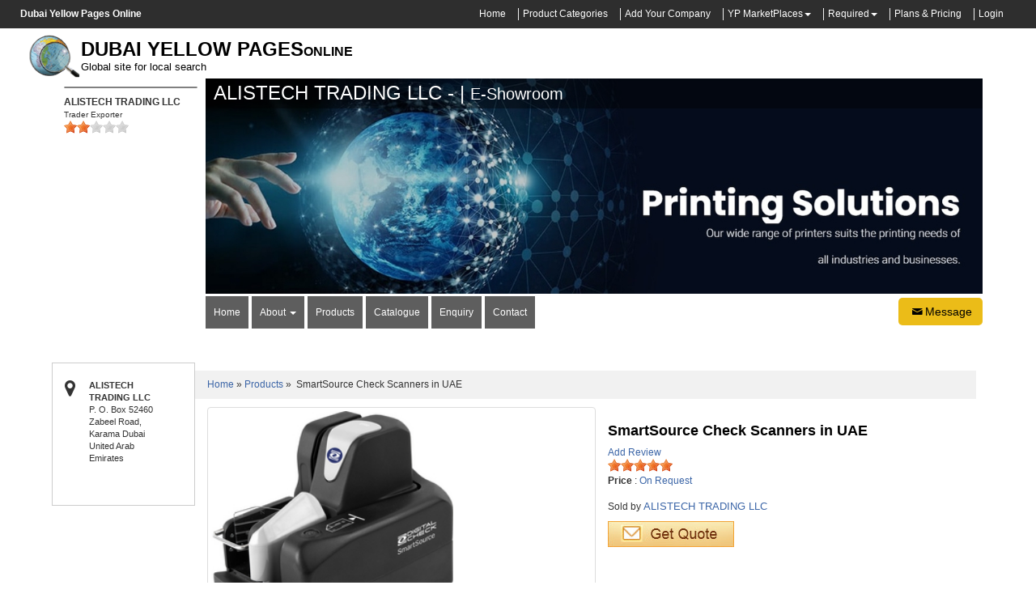

--- FILE ---
content_type: text/html; charset=UTF-8
request_url: https://dubaiyellowpagesonline.com/co-alistech-trading-llc/139559/products/783457/smartsource-check-scanners-in-uae.html
body_size: 86721
content:
<!DOCTYPE html><html><head><meta name="viewport" content="width=device-width,initial-scale=1,shrink-to-fit=no"><meta http-equiv="X-UA-Compatible" content="IE=edge"><title>Smartsource Check Scanners In Uae from ALISTECH TRADING LLC in Dubai, United Arab Emirates</title><meta name="description" content="SmartSource Check Scanners in UAE, Price On Request. Available in 55 or 150 documents per minuteOpen to ... in Dubai, United Arab Emirates"><meta name="keywords" content="SmartSource Check Scanners in UAE"><script type="application/ld+json">
{
  "@context": "https://schema.org",
  "@type": "Product",
  "name": "Smartsource Check Scanners In Uae",
  "image": "https://dubaiyellowpagesonline.com/userdata/companylogo/products/1494500993.webp",
  "description": "SmartSource Check Scanners in UAE, Price On Request. Available in 55 or 150 documents per minuteOpen to ... in Dubai, United Arab Emirates",
  "offers": {
    "@type": "Offer",
    "availability": "InStock",
    "price": "1",
                    "priceCurrency": "USD"
  }
  
  
}
</script><meta name="viewport" content="width=device-width,initial-scale=1"><meta name="author" content="Rajiv Atre"><meta name="robots" content="index,follow"><meta name="copyright" content="dubaiyellowpagesonline.com"><meta name="OMG-Verify-V1" content="71135-db567192-7ac1-482d-ab00-3f71f60b3975"><meta name="rating" content="General"><meta name="google-translate-customization" content="4bb90af849d11966-8dd2452e8e671b7c-g0821fbe8edbb23dc-1a"><meta name="amazonbot" content="noarchive"><meta property="og:title" content="Smartsource Check Scanners In Uae from ALISTECH TRADING LLC in Dubai, United Arab Emirates"><meta property="og:description" content="Smartsource Check Scanners In Uae from ALISTECH TRADING LLC in Dubai, United Arab Emirates"><meta property="og:type" content="website"><meta property="og:site_name" content="Dubai Yellow Pages Online"><meta property="og:url" content="https://dubaiyellowpagesonline.com/"><meta property="og:image" content="https://dubaiyellowpagesonline.com/userdata/companylogo/products/1642666148.jpg"><!-- twitter card --><meta name="twitter:card" content="summary"><meta name="twitter:site" content="@dubaiyp"><meta name="twitter:title" content="Smartsource Check Scanners In Uae from ALISTECH TRADING LLC in Dubai, United Arab Emirates"><meta name="twitter:description" content="Smartsource Check Scanners In Uae from ALISTECH TRADING LLC in Dubai, United Arab Emirates"><meta name="twitter:image" content="https://dubaiyellowpagesonline.com/userdata/companylogo/products/1642666148.jpg"><!-- end of twitter card --><meta property="fb:app_id" content="424580157744559"><link rel="manifest" href="https://dubaiyellowpagesonline.com/manifest.json"><meta name="theme-color" content="#ffffff"><meta name="mobile-web-app-capable" content="yes"><meta name="apple-mobile-web-app-capable" content="yes"><meta name="application-name" content="Dubai YP"><meta name="apple-mobile-web-app-title" content="Dubai YP"><meta name="apple-mobile-web-app-status-bar-style" content="black-translucent"><link rel="apple-touch-icon" href="https://dubaiyellowpagesonline.com/images/logo1.png"><link rel="apple-touch-icon" sizes="152x152" href="https://dubaiyellowpagesonline.com/meta/ios/ios-appicon-152-152.png"><link rel="apple-touch-icon" sizes="180x180" href="https://dubaiyellowpagesonline.com/meta/ios/ios-appicon-180-180.png"><link rel="apple-touch-icon" sizes="120x120" href="https://dubaiyellowpagesonline.com/meta/ios/ios-appicon-120-120.png"><link href="https://dubaiyellowpagesonline.com/meta/ios/apple-touch-startup-image-320x460.png" media="(width: 320px)" rel="apple-touch-startup-image"><link href="https://dubaiyellowpagesonline.com/meta/ios/apple-touch-startup-image-640x920.png" media="(width: 320px) and (-webkit-device-pixel-ratio: 2)" rel="apple-touch-startup-image"><link href="https://dubaiyellowpagesonline.com/meta/ios/apple-touch-startup-image-768x1004.png" media="(width: 768px) and (orientation: portrait)" rel="apple-touch-startup-image"><link href="https://dubaiyellowpagesonline.com/meta/ios/apple-touch-startup-image-748x1024.png" media="(width: 768px) and (orientation: landscape)" rel="apple-touch-startup-image"><link href="https://dubaiyellowpagesonline.com/meta/ios/apple-touch-startup-image-1536x2008.png" media="(width: 1536px) and (orientation: portrait) and (-webkit-device-pixel-ratio: 2)" rel="apple-touch-startup-image"><link href="https://dubaiyellowpagesonline.com/meta/ios/apple-touch-startup-image-2048x1496.png" media="(width: 1536px) and (orientation: landscape) and (-webkit-device-pixel-ratio: 2)" rel="apple-touch-startup-image"><link href="https://dubaiyellowpagesonline.com/meta/ios/apple-touch-startup-image-750x1334.png" media="(width: 375px) and (-webkit-device-pixel-ratio: 2)" rel="apple-touch-startup-image"><link href="https://dubaiyellowpagesonline.com/meta/ios/apple-touch-startup-image-1242x2208.png" media="(width: 414px) and (-webkit-device-pixel-ratio: 3)" rel="apple-touch-startup-image"><meta name="msapplication-starturl" content="/"><link rel="dns-prefetch" href="https://imgs.dubaiyellowpagesonline.com/"><link rel="dns-prefetch" href="https://dubaiyellowpagesonline.com/userdata/companylogo/"><link rel="dns-prefetch" href="https://dubaiyellowpagesonline.com/userdata/companylogo/products/"><link rel="dns-prefetch" href="https://dubaiyellowpagesonline.com/userdata/companylogo/brands/"><link rel="dns-prefetch" href="https://dubaiyellowpagesonline.com/userdata/certificates/"><link rel="dns-prefetch" href="https://ajax.googleapis.com"><link rel="dns-prefetch" href="https://partner.googleadservices.com"><link rel="dns-prefetch" href="https://themes.googleusercontent.com"><link rel="dns-prefetch" href="https://www.evergrowads.com"><link rel="dns-prefetch" href="https://www.paypal.com"><link rel="dns-prefetch" href="https://gulfyp.com/fonts/"><link rel="preconnect" href="https://dubaiyellowpagesonline.com"><link rel="preconnect" href="https://www.google-analytics.com"><link rel="preconnect" href="https://www.googletagmanager.com"><link rel="preconnect" href="https://www.google-analytics.com"><style> html{font-size:62.5%}body{margin:0;font-family:'Helvetica Neue',Helvetica,Arial,sans-serif;line-height:1.42857143;color:#333;background-color:#fff}embed,iframe,object{max-width:100%}a{background-color:transparent;background-position:initial;background-repeat:initial}b,strong{font-weight:700}h1{font-size:2em;margin:.67em 0}small{font-size:80%}img{border:0}button,input,select,textarea{color:inherit;font-family:inherit;font-size:inherit;font-style:inherit;font-variant:inherit;font-weight:inherit;line-height:inherit;margin:0}button{overflow:visible}button,select{text-transform:none}button,input[type=submit]{-webkit-appearance:button}input{line-height:normal}input[type=checkbox],input[type=radio]{box-sizing:border-box;padding:0}textarea{overflow:auto}table{border-collapse:collapse;border-spacing:0}td{padding:0}*{box-sizing:border-box}::after,::before{box-sizing:border-box}button,input,select,textarea{font-family:inherit;font-size:inherit;line-height:inherit}a{color:#428bca;text-decoration:none}img{vertical-align:middle}.img-responsive{display:block;max-width:100%;height:auto}.sr-only{position:absolute;width:1px;height:1px;margin:-1px;padding:0;overflow:hidden;clip:rect(0 0 0 0);border:0}.h4,h1,h2,h3,h4,h5{font-family:inherit;font-weight:500;line-height:1.1;color:inherit}.h4 small,h3 small{font-weight:400;line-height:1;color:#999}h1,h2,h3{margin-top:20px;margin-bottom:10px}h3 small{font-size:65%}.h4,h4,h5{margin-top:10px;margin-bottom:10px}.h4 small{font-size:75%}h1{font-size:36px}h2{font-size:30px}h3{font-size:24px}.h4,h4{font-size:18px}h5{font-size:14px}p{margin:0 0 10px}small{font-size:85%}.text-left{text-align:left}.text-right{text-align:right}.text-center{text-align:center}.text-danger{color:#a94442}ol,ul{margin-top:0;margin-bottom:10px}ul ul{margin-bottom:0}.list-inline{padding-left:0;list-style:none;margin-left:-5px}.list-inline>li{display:inline-block;padding-left:5px;padding-right:5px}.container{margin-right:auto;margin-left:auto;padding-left:15px;padding-right:15px}@media (min-width:768px){.container{width:750px}}@media (min-width:992px){.container{width:970px}}@media (min-width:1200px){.container{width:1260px}}.row{margin-left:-15px;margin-right:-15px}.col-md-1,.col-md-10,.col-md-12,.col-md-2,.col-md-3,.col-md-4,.col-md-5,.col-md-6,.col-md-7,.col-md-8,.col-md-9,.col-sm-2,.col-sm-4,.col-sm-5,.col-sm-7,.col-xs-12,.col-xs-6{position:relative;min-height:1px;padding-left:15px;padding-right:15px}.col-xs-12,.col-xs-6{float:left}.col-xs-12{width:100%}.col-xs-6{width:50%}@media (min-width:768px){.col-sm-2,.col-sm-4,.col-sm-5,.col-sm-7{float:left}.col-sm-7{width:58.33333333%}.col-sm-5{width:41.66666667%}.col-sm-4{width:33.33333333%}.col-sm-2{width:16.66666667%}}@media (min-width:992px){.col-md-1,.col-md-10,.col-md-12,.col-md-2,.col-md-3,.col-md-4,.col-md-5,.col-md-6,.col-md-7,.col-md-8,.col-md-9{float:left}.col-md-12{width:100%}.col-md-10{width:83.33333333%}.col-md-9{width:75%}.col-md-8{width:66.66666667%}.col-md-7{width:58.33333333%}.col-md-6{width:50%}.col-md-5{width:41.66666667%}.col-md-4{width:33.33333333%}.col-md-3{width:25%}.col-md-2{width:16.66666667%}.col-md-1{width:8.33333333%}}table{max-width:100%;background-color:transparent}label{display:inline-block;margin-bottom:5px;font-weight:700}input[type=checkbox],input[type=radio]{margin:4px 0 0;line-height:normal}.form-control{display:block;width:100%;height:34px;padding:6px 12px;font-size:14px;line-height:1.42857143;color:#555;background-color:#fff;background-image:none;border:1px solid #ccc;border-top-left-radius:4px;border-top-right-radius:4px;border-bottom-right-radius:4px;border-bottom-left-radius:4px;-webkit-box-shadow:rgba(0,0,0,.0745098) 0 1px 1px inset;box-shadow:rgba(0,0,0,.0745098) 0 1px 1px inset}.form-control::-webkit-input-placeholder{color:#999}textarea.form-control{height:auto}.form-group{margin-bottom:15px}.checkbox,.radio{display:block;min-height:20px;margin-top:10px;margin-bottom:10px;padding-left:20px}.checkbox label,.radio label{display:inline;font-weight:400}.checkbox input[type=checkbox],.radio input[type=radio]{float:left;margin-left:-20px}.radio+.radio{margin-top:-5px}.has-feedback{position:relative}.has-feedback .form-control{padding-right:42.5px}.has-feedback .form-control-feedback{position:absolute;right:0;display:block;width:34px;height:34px;line-height:34px;text-align:center}.has-success .control-label{color:#3c763d}.has-success .form-control{-webkit-box-shadow:rgba(0,0,0,.0745098) 0 1px 1px inset;box-shadow:rgba(0,0,0,.0745098) 0 1px 1px inset}.has-warning .control-label{color:#8a6d3b}.has-warning .form-control{border-color:#8a6d3b;-webkit-box-shadow:rgba(0,0,0,.0745098) 0 1px 1px inset;box-shadow:rgba(0,0,0,.0745098) 0 1px 1px inset}@media (min-width:768px){.form-inline .form-control{display:inline-block;width:auto;vertical-align:middle}.form-inline .input-group>.form-control{width:100%}.form-inline .checkbox{display:inline-block;margin-top:0;margin-bottom:0;padding-left:0;vertical-align:middle}.form-inline .checkbox input[type=checkbox]{float:none;margin-left:0}}.btn{display:inline-block;margin-bottom:0;font-weight:400;text-align:center;vertical-align:middle;background-color:green;border:1px solid transparent;white-space:nowrap;padding:6px 12px;font-size:14px;line-height:1.42857143;border-top-left-radius:4px;border-top-right-radius:4px;border-bottom-right-radius:4px;border-bottom-left-radius:4px;color:#fff}.btn-default{color:#333;background-color:#fff;border-color:#ccc}.btn-primary{color:#fff;background-color:#428bca;border-color:#357ebd}.btn-success{color:#fff;background-color:#5cb85c;border-color:#4cae4c}.fade{opacity:0}.collapse{display:none}.glyphicon{position:relative;top:1px;font-display:swap;display:inline-block;font-family:'Glyphicons Halflings';font-style:normal;font-weight:400;line-height:1;-webkit-font-smoothing:antialiased}.glyphicon-search::before{content:'\e003'}.glyphicon-user::before{content:'\e008'}.glyphicon-lock::before{content:'\e033'}.glyphicon-align-justify::before{content:'\e055'}.caret{display:inline-block;width:0;height:0;margin-left:2px;vertical-align:middle;border-top-width:4px;border-top-style:solid;border-right-width:4px;border-right-style:solid;border-right-color:transparent;border-left-width:4px;border-left-style:solid;border-left-color:transparent}.dropdown{position:relative}.dropdown-menu{position:absolute;top:100%;left:0;z-index:1000;display:none;float:left;min-width:160px;padding:5px 0;margin:2px 0 0;list-style:none;font-size:14px;background-color:#fff;border:1px solid rgba(0,0,0,.14902);border-top-left-radius:4px;border-top-right-radius:4px;border-bottom-right-radius:4px;border-bottom-left-radius:4px;-webkit-box-shadow:rgba(0,0,0,.172549) 0 6px 12px;box-shadow:rgba(0,0,0,.172549) 0 6px 12px;background-clip:padding-box}.dropdown-menu>li>a{display:block;padding:3px 20px;clear:both;font-weight:400;line-height:1.42857143;color:#333;white-space:nowrap}.btn-group{position:relative;display:inline-block;vertical-align:middle}.btn-group>.btn{position:relative;float:left}.btn-group>.btn:first-child{margin-left:0}.input-group{position:relative;display:table;border-collapse:separate}.input-group .form-control{position:relative;z-index:2;float:left;width:100%;margin-bottom:0}.input-group .form-control,.input-group-addon{display:table-cell}.input-group .form-control:not(:first-child):not(:last-child){border-top-left-radius:0;border-top-right-radius:0;border-bottom-right-radius:0;border-bottom-left-radius:0}.input-group-addon{width:1%;white-space:nowrap;vertical-align:middle}.input-group-addon{padding:6px 12px;font-size:14px;font-weight:400;line-height:1;color:#555;text-align:center;background-color:#eee;border:1px solid #ccc;border-top-left-radius:4px;border-top-right-radius:4px;border-bottom-right-radius:4px;border-bottom-left-radius:4px}.input-group-addon:first-child{border-bottom-right-radius:0;border-top-right-radius:0}.input-group-addon:first-child{border-right-width:0}.input-group .form-control:last-child,.input-group-addon:last-child{border-bottom-left-radius:0;border-top-left-radius:0}.input-group-addon:last-child{border-left-width:0}.nav{margin-bottom:0;padding-left:0;list-style:none}.nav>li{position:relative;display:block}.nav>li>a{position:relative;display:block;padding:10px 15px}.navbar{position:relative;min-height:50px;margin-bottom:20px;border:1px solid transparent}@media (min-width:768px){.navbar{border-top-left-radius:4px;border-top-right-radius:4px;border-bottom-right-radius:4px;border-bottom-left-radius:4px}}.progress{overflow:hidden;height:20px;margin-bottom:20px;background-color:#f5f5f5;border-top-left-radius:4px;border-top-right-radius:4px;border-bottom-right-radius:4px;border-bottom-left-radius:4px;-webkit-box-shadow:rgba(0,0,0,.0980392) 0 1px 2px inset;box-shadow:rgba(0,0,0,.0980392) 0 1px 2px inset}.progress-bar{float:left;width:0%;height:100%;font-size:12px;line-height:20px;color:#fff;text-align:center;background-color:#428bca;-webkit-box-shadow:rgba(0,0,0,.14902) 0 -1px 0 inset;box-shadow:rgba(0,0,0,.14902) 0 -1px 0 inset}.close{float:right;font-size:21px;font-weight:700;line-height:1;color:#000;text-shadow:#fff 0 1px 0;opacity:.2}button.close{padding:0;background-color:transparent;border:0;-webkit-appearance:none;background-position:initial;background-repeat:initial}.modal{display:none;overflow-x:auto;overflow-y:scroll;position:fixed;top:0;right:0;bottom:0;left:0;z-index:1050;outline:#000}.modal.fade .modal-dialog{-webkit-transform:translate(0,-25%)}.modal-dialog{position:relative;width:auto;margin:10px}.modal-content{position:relative;background-color:#fff;border:1px solid rgba(0,0,0,.2);border-top-left-radius:6px;border-top-right-radius:6px;border-bottom-right-radius:6px;border-bottom-left-radius:6px;-webkit-box-shadow:rgba(0,0,0,.498039) 0 3px 9px;box-shadow:rgba(0,0,0,.498039) 0 3px 9px;background-clip:padding-box;outline:0}.modal-header{padding:15px;border-bottom-width:1px;border-bottom-style:solid;border-bottom-color:#e5e5e5;min-height:16.42857143px}.modal-header .close{margin-top:-2px}.modal-title{margin:0;line-height:1.42857143}.modal-body{position:relative;padding:20px}.modal-footer{margin-top:15px;padding:19px 20px 20px;text-align:right;border-top-width:1px;border-top-style:solid;border-top-color:#e5e5e5}.modal-footer .btn+.btn{margin-left:5px;margin-bottom:0}@media (min-width:768px){.modal-dialog{width:600px;margin:30px auto}.modal-content{-webkit-box-shadow:rgba(0,0,0,.498039) 0 5px 15px;box-shadow:rgba(0,0,0,.498039) 0 5px 15px}}@media (min-width:992px){.modal-lg{width:900px}}.carousel{position:relative}.carousel-inner{position:relative;overflow:hidden;width:100%}.carousel-inner>.item{display:none;position:relative}.carousel-inner>.active{display:block}.carousel-inner>.active{left:0}.carousel-indicators{position:absolute;bottom:10px;left:50%;z-index:15;width:60%;margin-left:-30%;padding-left:0;list-style:none;text-align:center}.carousel-indicators li{display:inline-block;width:10px;height:10px;margin:1px;text-indent:-999px;border:1px solid #fff;border-top-left-radius:10px;border-top-right-radius:10px;border-bottom-right-radius:10px;border-bottom-left-radius:10px;background-color:rgba(0,0,0,0)}.carousel-indicators .active{margin:0;width:12px;height:12px;background-color:#fff}@media screen and (min-width:768px){.carousel-indicators{bottom:20px}}.clearfix::after,.clearfix::before,.container::after,.container::before,.modal-footer::after,.modal-footer::before,.nav::after,.nav::before,.navbar::after,.navbar::before,.row::after,.row::before{content:' ';display:table}.clearfix::after,.container::after,.modal-footer::after,.nav::after,.navbar::after,.row::after{clear:both}.hide{display:none!important}.visible-lg{display:none!important}@media (min-width:1200px){.visible-lg{display:block!important}}@media (max-width:767px){.hidden-xs{display:none!important}}@media (min-width:1200px){.hidden-lg{display:none!important}}html{padding:0;margin:0}body{line-height:15px;background-color:#fff;font-size:12px;padding:0;margin:0}h1{font-weight:700;font-size:12px;color:#000;text-decoration:none}h2{font-size:12px}h3{font-size:12px}img{max-width:100%}.companyname{font-weight:700;font-style:normal;font-variant:normal;font-size:24px;line-height:normal;font-family:Arial,Helvetica,sans-serif;font-display:swap;color:#000}a{color:#3b65a7;text-decoration:none}.bottomtext{font-weight:700;font-size:16px;color:#000}.clear{font-size:1px;height:1px}select{display:inline-block;padding:4px 3px 5px 5px;width:150px;outline:0;color:#74646e;border:1px solid #c8bfc4;border-top-left-radius:4px;border-top-right-radius:4px;border-bottom-right-radius:4px;border-bottom-left-radius:4px;box-shadow:#ddd8dc 1px 1px 2px inset;background-color:#fff}html{padding:0;margin:0}body{font-family:'Trebuchet MS',Tahoma,Verdana,Arial,sans-serif;font-display:swap;line-height:15px;background-color:#fff;font-size:12px;padding:0;margin:0}h1{font-weight:700;font-size:12px;color:#000;text-decoration:none}h2{font-size:12px}h3{font-size:12px}img{max-width:100%}.companyname{font-weight:700;font-style:normal;font-variant:normal;font-size:24px;line-height:normal;font-family:Arial,Helvetica,sans-serif;font-display:swap;color:#000}a{color:#3b65a7;text-decoration:none}.bottomtext{font-weight:700;font-size:16px;color:#000}.clear{font-size:1px;height:1px}select{display:inline-block;padding:4px 3px 5px 5px;width:150px;outline:0;color:#74646e;border:1px solid #c8bfc4;border-top-left-radius:4px;border-top-right-radius:4px;border-bottom-right-radius:4px;border-bottom-left-radius:4px;box-shadow:#ddd8dc 1px 1px 2px inset;background-color:#fff}img{max-width:100%;max-height:100%}.clear{clear:both}.container{padding:0}.row1{margin:auto;background-color:#2e2e2e;padding:10px 0;background-position:initial;background-repeat:initial}.row1 ul{margin:0;padding:0;float:right}.row1 ul li{border-right-width:1px;border-right-style:solid;border-right-color:#efefef;padding-right:15px}.row1 ul li a{color:#fff;font-size:12px}.row1 ul li.last{border:0}.sf-menu li a{color:#efefef}select{z-index:111;border:0;margin:0 5px}.row2{margin:auto;background-color:#fecc1e;padding:10px 0;background-position:initial;background-repeat:initial}.row2 .col-md-5 img{display:inline-block;float:left;margin-right:15px}.row2 .col-md-5 h5{margin-left:75px}.search-section{background-color:#2e2e2e;padding:20px 10px 20px 150px;margin-top:10px;background-position:initial;background-repeat:initial}.input-group-addon{padding:0;border:0}.dropdown-toggle{border:0;font-size:14px;background-image:url(https://dubaiyellowpagesonline.com/images/search_bg.png)!important;background-position:initial!important;background-repeat:repeat no-repeat!important}.search-btn{padding:0 10px;font-weight:700;background-image:url(https://dubaiyellowpagesonline.com/images/search_bg.png);border-bottom-width:1px;border-bottom-style:solid;border-bottom-color:#fff;background-position:initial;background-repeat:repeat no-repeat}.row2 span.or{padding:15px;color:#fff;font-weight:700;font-size:16px}.dropdown-menu li{text-align:left;border-bottom-width:1px;border-bottom-style:solid;border-bottom-color:#efefef}.search-section-for-mobile{background-color:#000;padding:10px;margin:8px;text-align:center;background-position:initial;background-repeat:initial}.search-section-for-mobile input{width:100%}.row3{background-color:#fafafa;padding:0 0 15px;margin:auto;background-position:initial;background-repeat:initial}.content{background-color:#fff;border:1px solid #efefef;background-position:initial;background-repeat:initial}.content-left-wrapper{padding:10px}.content-left-1{margin-bottom:10px}#tabs_about{border:1px solid #ccc}.signin{text-align:center}.form-control-feedback{border-right-width:1px;border-right-style:solid;border-right-color:#999;border-top-left-radius:5px;border-top-right-radius:5px;border-bottom-right-radius:5px;border-bottom-left-radius:5px;top:0;padding:0}.submitbtn{text-align:center}#tabs-9 h4{color:#00f}.sidebar{padding:10px}.sidebar1{text-align:center}.sidebar1 .col-md-6{border:1px solid #ccc;padding:10px;background-color:#fefbed;background-position:initial;background-repeat:initial}.sidebar1 .col-md-6 span{font-size:12px}.sidebar1 .col-md-6 a{font-weight:700;color:#03c}.sidebar-topsection{margin:0;padding:0;border:1px solid #fedeab}.sidebar1-wrapper{border:1px solid #fedeab;margin-top:10px;padding-left:0!important}.elight-products{border-bottom-width:1px;border-bottom-style:solid;border-bottom-color:#efefef;padding-bottom:10px;margin-bottom:10px}.clear{clear:both}@media screen and (max-width:615px) and (min-width:361px){.row{padding:0 15px}.sidebar{display:none}}@media screen and (max-width:800px) and (min-width:616px){.row{padding:0 15px}.sidebar{display:none}}@media screen and (max-width:960px) and (min-width:800px){.row{padding:0 15px}.sidebar{display:none}}.log-icons{padding:5px;border:1px solid #ccc}.tex-box{margin-bottom:10px}ul.inbox-links li a{color:#000;text-decoration:none}.row1 .container .col-md-9 ul li ul{display:none;position:absolute;width:335px;height:600px;overflow:auto;left:0;top:100%}.row1 .container .col-md-9 ul li ul li{margin:0;padding:7px}.control-label{color:#333!important}.form-control{border:1px solid #ddd!important}.fa{display:inline-block;font:normal normal normal 14px/1 FontAwesome;font-display:fallback;font-size:inherit;text-rendering:auto;-webkit-font-smoothing:antialiased;-moz-osx-font-smoothing:grayscale}.fa-2x{font-size:2em}.fa-money:before{content:"\f0d6"}.fa-envelope:before{content:"\f0e0"}.sr-only{position:absolute;width:1px;height:1px;padding:0;margin:-1px;overflow:hidden;clip:rect(0,0,0,0);border:0}#map img{max-width:none}.error{color:red;font-size:12px}.market-right li a{width:150px;display:inline-block;white-space:nowrap;text-overflow:ellipsis;overflow:hidden;line-height:14px}img.lazy{width:auto;height:auto;top:0;bottom:0;left:0;right:0;margin:auto;display:block}img.lazyload{width:auto;height:auto;top:0;bottom:0;left:0;right:0;margin:auto;display:block}.all-brands{padding:10px}.all-brands .brand-img{height:120px;border:1px solid #ccc;margin-top:20px;position:relative}.all-brands .brand-img img{max-height:100%;max-width:100%;width:auto;height:auto;position:absolute;top:0;bottom:0;left:0;right:0;margin:auto}.groupwise-brands{padding:1px}.groupwise-brands .groupbrand-img{height:100px;border:1px solid #ccc;margin-top:20px;position:relative}.groupwise-brands .groupbrand-img img{max-height:100%;max-width:100%;width:auto;height:auto;position:absolute;top:0;bottom:0;left:0;right:0;margin:auto}#SendEnquiryModal input[type=number],#SendEnquiryModal input[type=text],#SendEnquiryModal select{height:2em!important;margin:0;font-size:14px;font-weight:400}#SendEnquiryModal .modal-body,#SendEnquiryModal label{color:#333;font-size:12px;font-weight:400}@media only screen and (max-width:500px){.padding0{padding-left:0!important;padding-right:0!important}.search-section{padding:5px!important;margin-bottom:10px}.search-section select{width:100px}.search-section .search-btn{padding:0}.search-section .search-btn input{width:50px;padding:2px;font-size:12px}.search-section form{margin-bottom:5px}}.search-section.bottom-navbar ul{width:100%;text-align:center;display:block;margin:0}.search-section.bottom-navbar ul li{display:inline-block;float:none;vertical-align:top;margin-left:-4px}.search-section.bottom-navbar ul li a{color:#fff;border-left:1px solid #ccc;border-right:1px solid #ccc;padding:5px 10px;background:#2e2e2e}.search-section.bottom-navbar ul li a:hover{background:#2e2e2e}.search-section.bottom-navbar{padding-top:0;padding-bottom:0;margin-top:0;border-top:1px solid #ccc;padding-left:0}.search-section.bottom-navbar .navbar{margin-bottom:0;min-height:auto}.collapse.in{display:block}#SendEnquiryModal .modal-header .close{opacity:1!important;color:#fff} </style><!--[if lt IE 9]><script src="https://html5shiv.googlecode.com/svn/trunk/html5.js"></script><script src="https://cdnjs.cloudflare.com/ajax/libs/respond.js/1.4.2/respond.min.js"></script><![endif]--><!--[if lt IE 9]><script src="https://gulfyp.com/javascript/ie8-responsive-file-warning.js"></script><![endif]--><!--[if gt IE 9]><script src="https://gulfyp.com/javascript/ie10-viewport-bug-workaround.js"></script><script src="https://gulfyp.com/javascript/ie-emulation-modes-warning.js"></script><![endif]--><!--[if lt IE 9]><script src="https://oss.maxcdn.com/html5shiv/3.7.2/html5shiv.min.js"></script><script src="https://oss.maxcdn.com/respond/1.4.2/respond.min.js"></script><![endif]--></head><body><div id="fb-root"></div><div class="row row1" style="padding:10px 0"><div class="container"><div class="col-md-3"><strong style="margin:0;padding:0;color:#fff">Dubai Yellow Pages Online</strong></div><div class="col-md-9" id="topnavbar0" style="display:none"><ul class="list-inline hidden-xs visible-lg"><li><a href="https://dubaiyellowpagesonline.com/">Home</a></li><li><a href="https://dubaiyellowpagesonline.com/products.htm">Product Categories</a></li><li><a href="https://dubaiyellowpagesonline.com/addlisting.htm">Add Your Company</a></li><li class="dropdown"><a href="#" role="button" data-toggle="dropdown">YP MarketPlaces</a><span class="caret" style="color:#fff"></span><ul class="dropdown-menu inbox-links" role="menu"><li role="presentation"><a href="https://dubaiyellowpagesonline.com/agriculture-market/">Agriculture Market</a></li><li role="presentation"><a href="https://dubaiyellowpagesonline.com/apparel-fashion-market/">Apparel, Textiles & Fashion Market</a></li><li role="presentation"><a href="https://dubaiyellowpagesonline.com/arts-crafts-gifts-market/">Arts, Crafts and Gifts Market</a></li><li role="presentation"><a href="https://dubaiyellowpagesonline.com/automobile-market/">Automobile Market</a></li><li role="presentation"><a href="https://dubaiyellowpagesonline.com/-market/">Aviation, Railway, Shipping Market</a></li><li role="presentation"><a href="https://dubaiyellowpagesonline.com/business-services-market/">Business Services Market</a></li><li role="presentation"><a href="https://dubaiyellowpagesonline.com/camera-photography-equipments-market/">Camera & Photography Equipments Market</a></li><li role="presentation"><a href="https://dubaiyellowpagesonline.com/chemicals-market/">Chemicals Market</a></li><li role="presentation"><a href="https://dubaiyellowpagesonline.com/computer-market/">Computer Market</a></li><li role="presentation"><a href="https://dubaiyellowpagesonline.com/construction-market/">Construction Market</a></li><li role="presentation"><a href="https://dubaiyellowpagesonline.com/-market/">Defense Equipments Market</a></li><li role="presentation"><a href="https://dubaiyellowpagesonline.com/education-market/">Education Market</a></li><li role="presentation"><a href="https://dubaiyellowpagesonline.com/electrical-equipment-supplies-market/">Electrical Equipment & Supplies Market</a></li><li role="presentation"><a href="https://dubaiyellowpagesonline.com/electronics-electrical-market/">Electronics & Electrical Market</a></li><li role="presentation"><a href="https://dubaiyellowpagesonline.com/energy-market/">Energy Market</a></li><li role="presentation"><a href="https://dubaiyellowpagesonline.com/engineering-products-market/">Engineering Products Market</a></li><li role="presentation"><a href="https://dubaiyellowpagesonline.com/environment-market/">Environment Market</a></li><li role="presentation"><a href="https://dubaiyellowpagesonline.com/excess-inventory-market/">Excess Inventory Market</a></li><li role="presentation"><a href="https://dubaiyellowpagesonline.com/finance-market/">Finance Market</a></li><li role="presentation"><a href="https://dubaiyellowpagesonline.com/food-beverages-market/">Food & Beverages Market</a></li><li role="presentation"><a href="https://dubaiyellowpagesonline.com/furniture-furnishings-market/">Furniture & Furnishings Market</a></li><li role="presentation"><a href="https://dubaiyellowpagesonline.com/glass-market/">Glass Market</a></li><li role="presentation"><a href="https://dubaiyellowpagesonline.com/health-beauty-market/">Health & Beauty Market</a></li><li role="presentation"><a href="https://dubaiyellowpagesonline.com/home-appliances-market/">Home Appliances Market</a></li><li role="presentation"><a href="https://dubaiyellowpagesonline.com/home-supplies-market/">Home Supplies Market</a></li><li role="presentation"><a href="https://dubaiyellowpagesonline.com/hotels-restaurants-market/">Hotels & Restaurants Market</a></li><li role="presentation"><a href="https://dubaiyellowpagesonline.com/industrial-supplies-market/">Industrial Supplies Market</a></li><li role="presentation"><a href="https://dubaiyellowpagesonline.com/jewelry-market/">Jewelry Market</a></li><li role="presentation"><a href="https://dubaiyellowpagesonline.com/leather-market/">Leather Market</a></li><li role="presentation"><a href="https://dubaiyellowpagesonline.com/lights-lighting-market/">Lights & Lighting Market</a></li><li role="presentation"><a href="https://dubaiyellowpagesonline.com/luggage-bags-cases-market/">Luggage, Bags & Cases Market</a></li><li role="presentation"><a href="https://dubaiyellowpagesonline.com/machinery-market/">Machinery Market</a></li><li role="presentation"><a href="https://dubaiyellowpagesonline.com/measurement-analysis-instruments-market/">Measurement & Analysis Instruments Market</a></li><li role="presentation"><a href="https://dubaiyellowpagesonline.com/medical-health-care-market/">Medical & Health Care Market</a></li><li role="presentation"><a href="https://dubaiyellowpagesonline.com/minerals-metals-market/">Metals & Minerals Market</a></li><li role="presentation"><a href="https://dubaiyellowpagesonline.com/office-supplies-market/">Office Supplies Market</a></li><li role="presentation"><a href="https://dubaiyellowpagesonline.com/packaging-paper-market/">Packaging & Paper Market</a></li><li role="presentation"><a href="https://dubaiyellowpagesonline.com/placement-services-market/">Placement Services Market</a></li><li role="presentation"><a href="https://dubaiyellowpagesonline.com/plastics-rubber-market/">Plastics and Rubber Market</a></li><li role="presentation"><a href="https://dubaiyellowpagesonline.com/pollution-control-devices-market/">Pollution Control Devices & Machines Market</a></li><li role="presentation"><a href="https://dubaiyellowpagesonline.com/printing-publishing-market/">Printing & Publishing Market</a></li><li role="presentation"><a href="https://dubaiyellowpagesonline.com/safety-security-market/">Safety & Security Market</a></li><li role="presentation"><a href="https://dubaiyellowpagesonline.com/shopping-market/">Shopping Market</a></li><li role="presentation"><a href="https://dubaiyellowpagesonline.com/sports-entertainment-market/">Sports & Entertainment Market</a></li><li role="presentation"><a href="https://dubaiyellowpagesonline.com/telecommunications-market/">Telecommunications Market</a></li><li role="presentation"><a href="https://dubaiyellowpagesonline.com/toys-market/">Toys Market</a></li><li role="presentation"><a href="https://dubaiyellowpagesonline.com/transportation-market/">Transportation Market</a></li><li role="presentation"><a href="https://dubaiyellowpagesonline.com/travel-market/">Travel Market</a></li></ul></li><li class="dropdown"><a href="#" role="button" data-toggle="dropdown">Required</a><span class="caret" style="color:#fff"></span><ul class="dropdown-menu inbox-links" role="menu"><li role="presentation"><a href="https://dubaiyellowpagesonline.com//b2b/buy-offers.htm">Latest Requirements</a></li><li role="presentation"><a href="https://dubaiyellowpagesonline.com/agriculture-market/buy/">Agriculture Buyers / Requirements</a></li><li role="presentation"><a href="https://dubaiyellowpagesonline.com/apparel-fashion-market/buy/">Apparel, Textiles & Fashion Buyers / Requirements</a></li><li role="presentation"><a href="https://dubaiyellowpagesonline.com/arts-crafts-gifts-market/buy/">Arts, Crafts and Gifts Buyers / Requirements</a></li><li role="presentation"><a href="https://dubaiyellowpagesonline.com/automobile-market/buy/">Automobile Buyers / Requirements</a></li><li role="presentation"><a href="https://dubaiyellowpagesonline.com/-market/buy/">Aviation, Railway, Shipping Buyers / Requirements</a></li><li role="presentation"><a href="https://dubaiyellowpagesonline.com/business-services-market/buy/">Business Services Buyers / Requirements</a></li><li role="presentation"><a href="https://dubaiyellowpagesonline.com/camera-photography-equipments-market/buy/">Camera & Photography Equipments Buyers / Requirements</a></li><li role="presentation"><a href="https://dubaiyellowpagesonline.com/chemicals-market/buy/">Chemicals Buyers / Requirements</a></li><li role="presentation"><a href="https://dubaiyellowpagesonline.com/computer-market/buy/">Computer Buyers / Requirements</a></li><li role="presentation"><a href="https://dubaiyellowpagesonline.com/construction-market/buy/">Construction Buyers / Requirements</a></li><li role="presentation"><a href="https://dubaiyellowpagesonline.com/-market/buy/">Defense Equipments Buyers / Requirements</a></li><li role="presentation"><a href="https://dubaiyellowpagesonline.com/education-market/buy/">Education Buyers / Requirements</a></li><li role="presentation"><a href="https://dubaiyellowpagesonline.com/electrical-equipment-supplies-market/buy/">Electrical Equipment & Supplies Buyers / Requirements</a></li><li role="presentation"><a href="https://dubaiyellowpagesonline.com/electronics-electrical-market/buy/">Electronics & Electrical Buyers / Requirements</a></li><li role="presentation"><a href="https://dubaiyellowpagesonline.com/energy-market/buy/">Energy Buyers / Requirements</a></li><li role="presentation"><a href="https://dubaiyellowpagesonline.com/engineering-products-market/buy/">Engineering Products Buyers / Requirements</a></li><li role="presentation"><a href="https://dubaiyellowpagesonline.com/environment-market/buy/">Environment Buyers / Requirements</a></li><li role="presentation"><a href="https://dubaiyellowpagesonline.com/excess-inventory-market/buy/">Excess Inventory Buyers / Requirements</a></li><li role="presentation"><a href="https://dubaiyellowpagesonline.com/finance-market/buy/">Finance Buyers / Requirements</a></li><li role="presentation"><a href="https://dubaiyellowpagesonline.com/food-beverages-market/buy/">Food & Beverages Buyers / Requirements</a></li><li role="presentation"><a href="https://dubaiyellowpagesonline.com/furniture-furnishings-market/buy/">Furniture & Furnishings Buyers / Requirements</a></li><li role="presentation"><a href="https://dubaiyellowpagesonline.com/glass-market/buy/">Glass Buyers / Requirements</a></li><li role="presentation"><a href="https://dubaiyellowpagesonline.com/health-beauty-market/buy/">Health & Beauty Buyers / Requirements</a></li><li role="presentation"><a href="https://dubaiyellowpagesonline.com/home-appliances-market/buy/">Home Appliances Buyers / Requirements</a></li><li role="presentation"><a href="https://dubaiyellowpagesonline.com/home-supplies-market/buy/">Home Supplies Buyers / Requirements</a></li><li role="presentation"><a href="https://dubaiyellowpagesonline.com/hotels-restaurants-market/buy/">Hotels & Restaurants Buyers / Requirements</a></li><li role="presentation"><a href="https://dubaiyellowpagesonline.com/industrial-supplies-market/buy/">Industrial Supplies Buyers / Requirements</a></li><li role="presentation"><a href="https://dubaiyellowpagesonline.com/jewelry-market/buy/">Jewelry Buyers / Requirements</a></li><li role="presentation"><a href="https://dubaiyellowpagesonline.com/leather-market/buy/">Leather Buyers / Requirements</a></li><li role="presentation"><a href="https://dubaiyellowpagesonline.com/lights-lighting-market/buy/">Lights & Lighting Buyers / Requirements</a></li><li role="presentation"><a href="https://dubaiyellowpagesonline.com/luggage-bags-cases-market/buy/">Luggage, Bags & Cases Buyers / Requirements</a></li><li role="presentation"><a href="https://dubaiyellowpagesonline.com/machinery-market/buy/">Machinery Buyers / Requirements</a></li><li role="presentation"><a href="https://dubaiyellowpagesonline.com/measurement-analysis-instruments-market/buy/">Measurement & Analysis Instruments Buyers / Requirements</a></li><li role="presentation"><a href="https://dubaiyellowpagesonline.com/medical-health-care-market/buy/">Medical & Health Care Buyers / Requirements</a></li><li role="presentation"><a href="https://dubaiyellowpagesonline.com/minerals-metals-market/buy/">Metals & Minerals Buyers / Requirements</a></li><li role="presentation"><a href="https://dubaiyellowpagesonline.com/office-supplies-market/buy/">Office Supplies Buyers / Requirements</a></li><li role="presentation"><a href="https://dubaiyellowpagesonline.com/packaging-paper-market/buy/">Packaging & Paper Buyers / Requirements</a></li><li role="presentation"><a href="https://dubaiyellowpagesonline.com/placement-services-market/buy/">Placement Services Buyers / Requirements</a></li><li role="presentation"><a href="https://dubaiyellowpagesonline.com/plastics-rubber-market/buy/">Plastics and Rubber Buyers / Requirements</a></li><li role="presentation"><a href="https://dubaiyellowpagesonline.com/pollution-control-devices-market/buy/">Pollution Control Devices & Machines Buyers / Requirements</a></li><li role="presentation"><a href="https://dubaiyellowpagesonline.com/printing-publishing-market/buy/">Printing & Publishing Buyers / Requirements</a></li><li role="presentation"><a href="https://dubaiyellowpagesonline.com/safety-security-market/buy/">Safety & Security Buyers / Requirements</a></li><li role="presentation"><a href="https://dubaiyellowpagesonline.com/shopping-market/buy/">Shopping Buyers / Requirements</a></li><li role="presentation"><a href="https://dubaiyellowpagesonline.com/sports-entertainment-market/buy/">Sports & Entertainment Buyers / Requirements</a></li><li role="presentation"><a href="https://dubaiyellowpagesonline.com/telecommunications-market/buy/">Telecommunications Buyers / Requirements</a></li><li role="presentation"><a href="https://dubaiyellowpagesonline.com/toys-market/buy/">Toys Buyers / Requirements</a></li><li role="presentation"><a href="https://dubaiyellowpagesonline.com/transportation-market/buy/">Transportation Buyers / Requirements</a></li><li role="presentation"><a href="https://dubaiyellowpagesonline.com/travel-market/buy/">Travel Buyers / Requirements</a></li></ul></li><li><a href="https://dubaiyellowpagesonline.com/elite.htm">Plans & Pricing</a></li><li class="last"><a href="https://dubaiyellowpagesonline.com/login.htm">Login</a></li></ul></div></div></div><div id="topnavbar" class="navbar navbar_ clearfix hidden-lg col-xs-12" style="text-align:right;float:right;margin-top:-36px;margin-bottom:0;min-height:0;z-index:999"><div class="navbar-inner navbar-inner_"><div class="container"><a class="btn btn-navbar" href="#mobilemenu" data-toggle="collapse" data-target="#mobilemenu" style="color:#fff;background-color:#2e2e2e">MENU<span class="glyphicon glyphicon-align-justify" style="margin-left:15px"></span></a><div id="mobilemenu" class="nav-collapse nav-collapse_ collapse" style="background:#3e3e3e"><ul class="nav sf-menu" style="text-align:left"><li><a href="https://dubaiyellowpagesonline.com/">Home</a></li><li><a href="https://dubaiyellowpagesonline.com/products.htm">Product Categories</a></li><li><a href="https://dubaiyellowpagesonline.com/addlisting.htm">Add Your Company</a></li><li class="dropdown"><a href="#" class="dropdown-toggle" role="button" data-toggle="dropdown">YP MarketPlaces</a><span class="caret"></span><ul class="dropdown-menu inbox-links" role="menu"><li role="presentation"><a href="https://dubaiyellowpagesonline.com/agriculture-market/">Agriculture Market</a></li><li role="presentation"><a href="https://dubaiyellowpagesonline.com/apparel-fashion-market/">Apparel, Textiles & Fashion Market</a></li><li role="presentation"><a href="https://dubaiyellowpagesonline.com/arts-crafts-gifts-market/">Arts, Crafts and Gifts Market</a></li><li role="presentation"><a href="https://dubaiyellowpagesonline.com/automobile-market/">Automobile Market</a></li><li role="presentation"><a href="https://dubaiyellowpagesonline.com/-market/">Aviation, Railway, Shipping Market</a></li><li role="presentation"><a href="https://dubaiyellowpagesonline.com/business-services-market/">Business Services Market</a></li><li role="presentation"><a href="https://dubaiyellowpagesonline.com/camera-photography-equipments-market/">Camera & Photography Equipments Market</a></li><li role="presentation"><a href="https://dubaiyellowpagesonline.com/chemicals-market/">Chemicals Market</a></li><li role="presentation"><a href="https://dubaiyellowpagesonline.com/computer-market/">Computer Market</a></li><li role="presentation"><a href="https://dubaiyellowpagesonline.com/construction-market/">Construction Market</a></li><li role="presentation"><a href="https://dubaiyellowpagesonline.com/-market/">Defense Equipments Market</a></li><li role="presentation"><a href="https://dubaiyellowpagesonline.com/education-market/">Education Market</a></li><li role="presentation"><a href="https://dubaiyellowpagesonline.com/electrical-equipment-supplies-market/">Electrical Equipment & Supplies Market</a></li><li role="presentation"><a href="https://dubaiyellowpagesonline.com/electronics-electrical-market/">Electronics & Electrical Market</a></li><li role="presentation"><a href="https://dubaiyellowpagesonline.com/energy-market/">Energy Market</a></li><li role="presentation"><a href="https://dubaiyellowpagesonline.com/engineering-products-market/">Engineering Products Market</a></li><li role="presentation"><a href="https://dubaiyellowpagesonline.com/environment-market/">Environment Market</a></li><li role="presentation"><a href="https://dubaiyellowpagesonline.com/excess-inventory-market/">Excess Inventory Market</a></li><li role="presentation"><a href="https://dubaiyellowpagesonline.com/finance-market/">Finance Market</a></li><li role="presentation"><a href="https://dubaiyellowpagesonline.com/food-beverages-market/">Food & Beverages Market</a></li><li role="presentation"><a href="https://dubaiyellowpagesonline.com/furniture-furnishings-market/">Furniture & Furnishings Market</a></li><li role="presentation"><a href="https://dubaiyellowpagesonline.com/glass-market/">Glass Market</a></li><li role="presentation"><a href="https://dubaiyellowpagesonline.com/health-beauty-market/">Health & Beauty Market</a></li><li role="presentation"><a href="https://dubaiyellowpagesonline.com/home-appliances-market/">Home Appliances Market</a></li><li role="presentation"><a href="https://dubaiyellowpagesonline.com/home-supplies-market/">Home Supplies Market</a></li><li role="presentation"><a href="https://dubaiyellowpagesonline.com/hotels-restaurants-market/">Hotels & Restaurants Market</a></li><li role="presentation"><a href="https://dubaiyellowpagesonline.com/industrial-supplies-market/">Industrial Supplies Market</a></li><li role="presentation"><a href="https://dubaiyellowpagesonline.com/jewelry-market/">Jewelry Market</a></li><li role="presentation"><a href="https://dubaiyellowpagesonline.com/leather-market/">Leather Market</a></li><li role="presentation"><a href="https://dubaiyellowpagesonline.com/lights-lighting-market/">Lights & Lighting Market</a></li><li role="presentation"><a href="https://dubaiyellowpagesonline.com/luggage-bags-cases-market/">Luggage, Bags & Cases Market</a></li><li role="presentation"><a href="https://dubaiyellowpagesonline.com/machinery-market/">Machinery Market</a></li><li role="presentation"><a href="https://dubaiyellowpagesonline.com/measurement-analysis-instruments-market/">Measurement & Analysis Instruments Market</a></li><li role="presentation"><a href="https://dubaiyellowpagesonline.com/medical-health-care-market/">Medical & Health Care Market</a></li><li role="presentation"><a href="https://dubaiyellowpagesonline.com/minerals-metals-market/">Metals & Minerals Market</a></li><li role="presentation"><a href="https://dubaiyellowpagesonline.com/office-supplies-market/">Office Supplies Market</a></li><li role="presentation"><a href="https://dubaiyellowpagesonline.com/packaging-paper-market/">Packaging & Paper Market</a></li><li role="presentation"><a href="https://dubaiyellowpagesonline.com/placement-services-market/">Placement Services Market</a></li><li role="presentation"><a href="https://dubaiyellowpagesonline.com/plastics-rubber-market/">Plastics and Rubber Market</a></li><li role="presentation"><a href="https://dubaiyellowpagesonline.com/pollution-control-devices-market/">Pollution Control Devices & Machines Market</a></li><li role="presentation"><a href="https://dubaiyellowpagesonline.com/printing-publishing-market/">Printing & Publishing Market</a></li><li role="presentation"><a href="https://dubaiyellowpagesonline.com/safety-security-market/">Safety & Security Market</a></li><li role="presentation"><a href="https://dubaiyellowpagesonline.com/shopping-market/">Shopping Market</a></li><li role="presentation"><a href="https://dubaiyellowpagesonline.com/sports-entertainment-market/">Sports & Entertainment Market</a></li><li role="presentation"><a href="https://dubaiyellowpagesonline.com/telecommunications-market/">Telecommunications Market</a></li><li role="presentation"><a href="https://dubaiyellowpagesonline.com/toys-market/">Toys Market</a></li><li role="presentation"><a href="https://dubaiyellowpagesonline.com/transportation-market/">Transportation Market</a></li><li role="presentation"><a href="https://dubaiyellowpagesonline.com/travel-market/">Travel Market</a></li></ul></li><li class="dropdown"><a href="#" role="button" data-toggle="dropdown">Buy Offers<span class="caret" style="color:#fff"></span></a><ul class="dropdown-menu inbox-links" role="menu"><li role="presentation"><a href="https://dubaiyellowpagesonline.com//b2b/buy-offers.htm">Latest Requirements</a></li><li role="presentation"><a href="https://dubaiyellowpagesonline.com/agriculture-market/buy/">Agriculture Buyers / Requirements</a></li><li role="presentation"><a href="https://dubaiyellowpagesonline.com/apparel-fashion-market/buy/">Apparel, Textiles & Fashion Buyers / Requirements</a></li><li role="presentation"><a href="https://dubaiyellowpagesonline.com/arts-crafts-gifts-market/buy/">Arts, Crafts and Gifts Buyers / Requirements</a></li><li role="presentation"><a href="https://dubaiyellowpagesonline.com/automobile-market/buy/">Automobile Buyers / Requirements</a></li><li role="presentation"><a href="https://dubaiyellowpagesonline.com/-market/buy/">Aviation, Railway, Shipping Buyers / Requirements</a></li><li role="presentation"><a href="https://dubaiyellowpagesonline.com/business-services-market/buy/">Business Services Buyers / Requirements</a></li><li role="presentation"><a href="https://dubaiyellowpagesonline.com/camera-photography-equipments-market/buy/">Camera & Photography Equipments Buyers / Requirements</a></li><li role="presentation"><a href="https://dubaiyellowpagesonline.com/chemicals-market/buy/">Chemicals Buyers / Requirements</a></li><li role="presentation"><a href="https://dubaiyellowpagesonline.com/computer-market/buy/">Computer Buyers / Requirements</a></li><li role="presentation"><a href="https://dubaiyellowpagesonline.com/construction-market/buy/">Construction Buyers / Requirements</a></li><li role="presentation"><a href="https://dubaiyellowpagesonline.com/-market/buy/">Defense Equipments Buyers / Requirements</a></li><li role="presentation"><a href="https://dubaiyellowpagesonline.com/education-market/buy/">Education Buyers / Requirements</a></li><li role="presentation"><a href="https://dubaiyellowpagesonline.com/electrical-equipment-supplies-market/buy/">Electrical Equipment & Supplies Buyers / Requirements</a></li><li role="presentation"><a href="https://dubaiyellowpagesonline.com/electronics-electrical-market/buy/">Electronics & Electrical Buyers / Requirements</a></li><li role="presentation"><a href="https://dubaiyellowpagesonline.com/energy-market/buy/">Energy Buyers / Requirements</a></li><li role="presentation"><a href="https://dubaiyellowpagesonline.com/engineering-products-market/buy/">Engineering Products Buyers / Requirements</a></li><li role="presentation"><a href="https://dubaiyellowpagesonline.com/environment-market/buy/">Environment Buyers / Requirements</a></li><li role="presentation"><a href="https://dubaiyellowpagesonline.com/excess-inventory-market/buy/">Excess Inventory Buyers / Requirements</a></li><li role="presentation"><a href="https://dubaiyellowpagesonline.com/finance-market/buy/">Finance Buyers / Requirements</a></li><li role="presentation"><a href="https://dubaiyellowpagesonline.com/food-beverages-market/buy/">Food & Beverages Buyers / Requirements</a></li><li role="presentation"><a href="https://dubaiyellowpagesonline.com/furniture-furnishings-market/buy/">Furniture & Furnishings Buyers / Requirements</a></li><li role="presentation"><a href="https://dubaiyellowpagesonline.com/glass-market/buy/">Glass Buyers / Requirements</a></li><li role="presentation"><a href="https://dubaiyellowpagesonline.com/health-beauty-market/buy/">Health & Beauty Buyers / Requirements</a></li><li role="presentation"><a href="https://dubaiyellowpagesonline.com/home-appliances-market/buy/">Home Appliances Buyers / Requirements</a></li><li role="presentation"><a href="https://dubaiyellowpagesonline.com/home-supplies-market/buy/">Home Supplies Buyers / Requirements</a></li><li role="presentation"><a href="https://dubaiyellowpagesonline.com/hotels-restaurants-market/buy/">Hotels & Restaurants Buyers / Requirements</a></li><li role="presentation"><a href="https://dubaiyellowpagesonline.com/industrial-supplies-market/buy/">Industrial Supplies Buyers / Requirements</a></li><li role="presentation"><a href="https://dubaiyellowpagesonline.com/jewelry-market/buy/">Jewelry Buyers / Requirements</a></li><li role="presentation"><a href="https://dubaiyellowpagesonline.com/leather-market/buy/">Leather Buyers / Requirements</a></li><li role="presentation"><a href="https://dubaiyellowpagesonline.com/lights-lighting-market/buy/">Lights & Lighting Buyers / Requirements</a></li><li role="presentation"><a href="https://dubaiyellowpagesonline.com/luggage-bags-cases-market/buy/">Luggage, Bags & Cases Buyers / Requirements</a></li><li role="presentation"><a href="https://dubaiyellowpagesonline.com/machinery-market/buy/">Machinery Buyers / Requirements</a></li><li role="presentation"><a href="https://dubaiyellowpagesonline.com/measurement-analysis-instruments-market/buy/">Measurement & Analysis Instruments Buyers / Requirements</a></li><li role="presentation"><a href="https://dubaiyellowpagesonline.com/medical-health-care-market/buy/">Medical & Health Care Buyers / Requirements</a></li><li role="presentation"><a href="https://dubaiyellowpagesonline.com/minerals-metals-market/buy/">Metals & Minerals Buyers / Requirements</a></li><li role="presentation"><a href="https://dubaiyellowpagesonline.com/office-supplies-market/buy/">Office Supplies Buyers / Requirements</a></li><li role="presentation"><a href="https://dubaiyellowpagesonline.com/packaging-paper-market/buy/">Packaging & Paper Buyers / Requirements</a></li><li role="presentation"><a href="https://dubaiyellowpagesonline.com/placement-services-market/buy/">Placement Services Buyers / Requirements</a></li><li role="presentation"><a href="https://dubaiyellowpagesonline.com/plastics-rubber-market/buy/">Plastics and Rubber Buyers / Requirements</a></li><li role="presentation"><a href="https://dubaiyellowpagesonline.com/pollution-control-devices-market/buy/">Pollution Control Devices & Machines Buyers / Requirements</a></li><li role="presentation"><a href="https://dubaiyellowpagesonline.com/printing-publishing-market/buy/">Printing & Publishing Buyers / Requirements</a></li><li role="presentation"><a href="https://dubaiyellowpagesonline.com/safety-security-market/buy/">Safety & Security Buyers / Requirements</a></li><li role="presentation"><a href="https://dubaiyellowpagesonline.com/shopping-market/buy/">Shopping Buyers / Requirements</a></li><li role="presentation"><a href="https://dubaiyellowpagesonline.com/sports-entertainment-market/buy/">Sports & Entertainment Buyers / Requirements</a></li><li role="presentation"><a href="https://dubaiyellowpagesonline.com/telecommunications-market/buy/">Telecommunications Buyers / Requirements</a></li><li role="presentation"><a href="https://dubaiyellowpagesonline.com/toys-market/buy/">Toys Buyers / Requirements</a></li><li role="presentation"><a href="https://dubaiyellowpagesonline.com/transportation-market/buy/">Transportation Buyers / Requirements</a></li><li role="presentation"><a href="https://dubaiyellowpagesonline.com/travel-market/buy/">Travel Buyers / Requirements</a></li></ul></li><li><a href="/elite.htm">Plans & Pricing</a></li><li class="last"><a href="/login.htm">Login</a></li></ul></div></div></div></div><div class="row" style="background-color:#fff"><div class="container hidden-xs"><div class="col-md-5"><table width="100%" border="0" cellspacing="0" cellpadding="0"><tbody><tr><td width="15%" rowspan="2"><a href="https://dubaiyellowpagesonline.com/"><img src="https://imgs.dubaiyellowpagesonline.com/logo_earth.gif" width="78" height="62" style="border:0" alt="Dubai Yellow Pages Online"></a></td><td width="85%" align="left" valign="bottom"><span class="companyname">DUBAI YELLOW PAGES<span class="bottomtext">ONLINE</span></td></tr><tr><td align="left" valign="top" class="normaltextbalck">Global site for local search</td></tr></tbody></table></div><div class="col-md-7 visible-lg hidden-xs"></div></div>	
<!-- css for company profile pages -->   
<style>	
html {
  font-family: sans-serif;
} 
.row{margin:0 !important;padding:0;}
.cover img{object-fit:cover;}
</style>

<!-- <link type="text/css" rel="stylesheet" async href="https://gulfyp.com/common_code/min/b=common_code/assets&amp;f=assetjs/jquery-ui/css/no-theme/jquery-ui-1.10.3.custom.min.css,assetjs/jvectormap/jquery-jvectormap-1.2.2.css,assetjs/rickshaw/rickshaw.min.css,css/neon-core.css,css/font-icons/entypo/css/entypo.css,css/neon-theme.css,css/neon-forms.css,css/stylesheet-common.css" /> -->
<link rel="stylesheet" href="https://gulfyp.com/common_code/assets/css/font-icons/entypo/css/entypo.css">
<link rel="stylesheet" href="https://gulfyp.com/common_code/css/CProfile.css" />
<!-- <link type="text/css" rel="stylesheet" async href="https://gulfyp.com/common_code/min/b=common_code/assets&amp;f=css/stylesheet-common.css" /> -->
<link type="text/css" rel="stylesheet" href="https://gulfyp.com/common_code/css/combined-minified-css.css" media="none" onload="if(media!='all')media='all'" />

<link rel="stylesheet" href="https://cdnjs.cloudflare.com/ajax/libs/font-awesome/4.7.0/css/font-awesome.min.css">
</div>
<div class="clearfix"></div>
<div class="maincontainer" style="padding:0px;">
	<div class="row p-0" style="padding:0px;">
		<div class="col-md-2 hidden-xs " style="width:190px !important;" >
			<div class="Clogo" style="    margin: 10px 0;    width: 165px !important;">
								<div class="profileEdit">
					<!-- <a href="https://dubaiyellowpagesonline.com/login.htm"><span class="glyphicon glyphicon-pencil"></span></a> -->
				</div>
			</div><!-- Clogo ends -->
			<div class="CName" style="word-wrap: break-word;">
			    					<strong>ALISTECH TRADING LLC</strong><br/><small>Trader Exporter</small>
			    			</div><!-- CName ends -->
			    <div class="rateit" data-rateit-value="2.0" data-rateit-ispreset="true" data-rateit-readonly="true">
			</div>

</div><!--logocol cols ends-->

	<div class=" col-md-10 " style="padding:0px;">
		<div class="cover">
		        		        <picture fetchpriority="high">
		            		             		                <source media="(min-width: 600px)" data-srcset="https://dubaiyellowpagesonline.com/userdata/companylogo/products/1642666148.webp" srcset="https://dubaiyellowpagesonline.com/userdata/companylogo/products/1642666148.webp" title="ALISTECH TRADING LLC" alt="ALISTECH TRADING LLC" type="image/webp">
 		                <source media="(min-width: 600px)" data-srcset="https://dubaiyellowpagesonline.com/userdata/companylogo/products/1642666148.jpg" title="ALISTECH TRADING LLC" alt="ALISTECH TRADING LLC" type="image/jpeg"> 
		                <img fetchpriority="high" style="" src="https://dubaiyellowpagesonline.com/userdata/companylogo/products/1642666148.jpg" data-srcset = "https://dubaiyellowpagesonline.com/userdata/companylogo/products/1642666148.jpg" title="ALISTECH TRADING LLC" alt="ALISTECH TRADING LLC">
		            		        </picture>
		    			    	<!-- <img src="https://dubaiyellowpagesonline.com/userdata/companylogo/products/1642666148.jpg" class="img-responsive" /> -->
				<div class="col-md-12 col-sm-12 col-xs-12 coverText" style="padding:0px;">
				    					    <p>ALISTECH TRADING LLC - | <small>E-Showroom </small></p> 
			        			<!--	-->	
				</div> 
				<div class="coverEdit">
					<!-- <a href="#"><span class="glyphicon glyphicon-camera"></span></a> -->
				</div>
		</div> <!--cover ends-->

	<div class="col-md-12" style="padding:0px;">
	<div class="col-md-9"  style="padding:0px;">

	<nav class="navbar" role="navigation">
  		<div class="container-fluid" style="padding:0px;">
    		<div class="navbar-header" style="margin:0">
      		<button type="button" class="navbar-toggle" data-toggle="collapse" data-target="#myNavbar" aria-expanded="false" style="float:left;margin-left:25%;">
        			<span class="icon-bar"></span>
        			<span class="icon-bar"></span>
        			<span class="icon-bar"></span>                        
      		</button>
			
			<button type="button" class="btn hidden-lg hidden-sm hidden-md" style="color:black;margin: 7px;">
			<i class="entypo-user-add" style="color: black;"></i>
			</button>
			<button type="button" class="btn hidden-lg hidden-sm hidden-md" style="color: black;margin: 7px;">
			<a href="javascript:void(0);" class="openProductEnq" data-toggle="modal" data-target="#SendEnquiryModal" data-companyid="139559">
				<i class="entypo-mail" style="color: black;"></i>
			</a>	
			</button>
			<a href="https://dubaiyellowpagesonline.com/co-alistech-trading-llc/139559/contactus.html" class="hidden-lg hidden-sm hidden-md">Contact</a>
			    		</div>
    		<div class="collapse navbar-collapse" id="myNavbar" aria-expanded="false" style="padding:0px;">
				<ul class="nav navbar-nav" id="profileList">
					<li class="navlist active"><a href="https://dubaiyellowpagesonline.com/co-alistech-trading-llc/139559/index.html">Home</a></li>
                    <li class="dropdown">
        				<a href="#" data-toggle="dropdown">About
        					<span class="caret"></span></a>
        					<ul class="dropdown-menu" style="background-color:#5e5e5e;">
                            <li style="padding:0px;"  class="navlist"><a href="https://dubaiyellowpagesonline.com/co-alistech-trading-llc/139559/profile.html">Profile</a></li>
                            <li style="padding:0px;" class="navlist"><a href="https://dubaiyellowpagesonline.com/co-alistech-trading-llc/139559/media.html" >Media</a></li>
			 				<li style="padding:0px;" class="navlist"><a href="https://dubaiyellowpagesonline.com/co-alistech-trading-llc/139559/exhibitions.html">Exhibitions</a></li>           				                            <li style="padding:0px;" class="navlist"><a href="https://dubaiyellowpagesonline.com/co-alistech-trading-llc/139559/awards.html">Awards & Recognitions</a></li>
                            <li style="padding:0px;" class="navlist"><a href="https://dubaiyellowpagesonline.com/co-alistech-trading-llc/139559/certificates.html">Certificates</a></li>
          					
        					</ul>
      			</li>
      									

					<li class="navlist"><a href="https://dubaiyellowpagesonline.com/co-alistech-trading-llc/139559/products.html">Products</a></li>
					<li class="navlist"><a href="https://dubaiyellowpagesonline.com/co-alistech-trading-llc/139559/brochure.html">Catalogue</a></li>
					
					
					<li class="navlist"><a href="https://dubaiyellowpagesonline.com/co-alistech-trading-llc/139559/enquiry.html">Enquiry</a></li>
                    <li class="navlist"><a href="https://dubaiyellowpagesonline.com/co-alistech-trading-llc/139559/contactus.html">Contact</a></li>
					
				</ul>
			</div>
		</div>
	</nav>
	</div>
    <!--<script>
	 $(document).ready(function(){
    $('li.navlist').click(function(){
        $('li.navlist').removeClass("active");
        $(this).addClass("active");
    });
  });
	</script>-->
    <!--<script>
// Add active class to the current button (highlight it)
var header = document.getElementById("profileList");
var btns = header.getElementsByClassName("navlist");
for (var i = 0; i < btns.length; i++) {
  btns[i].addEventListener("click", function() {
    var current = document.getElementsByClassName("active");
    current[0].className = current[0].className.replace(" active", "");
    this.className += " active";
  });
}
</script>-->
		
	<div class="col-md-3 hidden-xs" style="padding:0px;">
		<div class="follow">
		<!--	<button type="button" class="btn"><a href="#"><i class="entypo-user-add"></i>Follow</a></button> -->
         <button type="button" class="btn openProductEnq" data-toggle="modal" data-target="#SendEnquiryModal" data-companyid="139559">
			<a href="javascript:void(0);" class="openProductEnq" data-toggle="modal" data-target="#SendEnquiryModal" data-companyid="139559"><i class="entypo-mail"></i>Message</a></button>
		</div><!--follow ends-->
	</div>
</div><!--cols ends-->

</div>

</div><!--main cols ends-->
</div><!--container ends--> 


	<script type="text/javascript">
/*! jQuery v3.6.1 | (c) OpenJS Foundation and other contributors | jquery.org/license */
!function(e,t){"use strict";"object"==typeof module&&"object"==typeof module.exports?module.exports=e.document?t(e,!0):function(e){if(!e.document)throw new Error("jQuery requires a window with a document");return t(e)}:t(e)}("undefined"!=typeof window?window:this,function(C,e){"use strict";var t=[],r=Object.getPrototypeOf,s=t.slice,g=t.flat?function(e){return t.flat.call(e)}:function(e){return t.concat.apply([],e)},u=t.push,i=t.indexOf,n={},o=n.toString,y=n.hasOwnProperty,a=y.toString,l=a.call(Object),v={},m=function(e){return"function"==typeof e&&"number"!=typeof e.nodeType&&"function"!=typeof e.item},x=function(e){return null!=e&&e===e.window},E=C.document,c={type:!0,src:!0,nonce:!0,noModule:!0};function b(e,t,n){var r,i,o=(n=n||E).createElement("script");if(o.text=e,t)for(r in c)(i=t[r]||t.getAttribute&&t.getAttribute(r))&&o.setAttribute(r,i);n.head.appendChild(o).parentNode.removeChild(o)}function w(e){return null==e?e+"":"object"==typeof e||"function"==typeof e?n[o.call(e)]||"object":typeof e}var f="3.6.1",S=function(e,t){return new S.fn.init(e,t)};function p(e){var t=!!e&&"length"in e&&e.length,n=w(e);return!m(e)&&!x(e)&&("array"===n||0===t||"number"==typeof t&&0<t&&t-1 in e)}S.fn=S.prototype={jquery:f,constructor:S,length:0,toArray:function(){return s.call(this)},get:function(e){return null==e?s.call(this):e<0?this[e+this.length]:this[e]},pushStack:function(e){var t=S.merge(this.constructor(),e);return t.prevObject=this,t},each:function(e){return S.each(this,e)},map:function(n){return this.pushStack(S.map(this,function(e,t){return n.call(e,t,e)}))},slice:function(){return this.pushStack(s.apply(this,arguments))},first:function(){return this.eq(0)},last:function(){return this.eq(-1)},even:function(){return this.pushStack(S.grep(this,function(e,t){return(t+1)%2}))},odd:function(){return this.pushStack(S.grep(this,function(e,t){return t%2}))},eq:function(e){var t=this.length,n=+e+(e<0?t:0);return this.pushStack(0<=n&&n<t?[this[n]]:[])},end:function(){return this.prevObject||this.constructor()},push:u,sort:t.sort,splice:t.splice},S.extend=S.fn.extend=function(){var e,t,n,r,i,o,a=arguments[0]||{},s=1,u=arguments.length,l=!1;for("boolean"==typeof a&&(l=a,a=arguments[s]||{},s++),"object"==typeof a||m(a)||(a={}),s===u&&(a=this,s--);s<u;s++)if(null!=(e=arguments[s]))for(t in e)r=e[t],"__proto__"!==t&&a!==r&&(l&&r&&(S.isPlainObject(r)||(i=Array.isArray(r)))?(n=a[t],o=i&&!Array.isArray(n)?[]:i||S.isPlainObject(n)?n:{},i=!1,a[t]=S.extend(l,o,r)):void 0!==r&&(a[t]=r));return a},S.extend({expando:"jQuery"+(f+Math.random()).replace(/\D/g,""),isReady:!0,error:function(e){throw new Error(e)},noop:function(){},isPlainObject:function(e){var t,n;return!(!e||"[object Object]"!==o.call(e))&&(!(t=r(e))||"function"==typeof(n=y.call(t,"constructor")&&t.constructor)&&a.call(n)===l)},isEmptyObject:function(e){var t;for(t in e)return!1;return!0},globalEval:function(e,t,n){b(e,{nonce:t&&t.nonce},n)},each:function(e,t){var n,r=0;if(p(e)){for(n=e.length;r<n;r++)if(!1===t.call(e[r],r,e[r]))break}else for(r in e)if(!1===t.call(e[r],r,e[r]))break;return e},makeArray:function(e,t){var n=t||[];return null!=e&&(p(Object(e))?S.merge(n,"string"==typeof e?[e]:e):u.call(n,e)),n},inArray:function(e,t,n){return null==t?-1:i.call(t,e,n)},merge:function(e,t){for(var n=+t.length,r=0,i=e.length;r<n;r++)e[i++]=t[r];return e.length=i,e},grep:function(e,t,n){for(var r=[],i=0,o=e.length,a=!n;i<o;i++)!t(e[i],i)!==a&&r.push(e[i]);return r},map:function(e,t,n){var r,i,o=0,a=[];if(p(e))for(r=e.length;o<r;o++)null!=(i=t(e[o],o,n))&&a.push(i);else for(o in e)null!=(i=t(e[o],o,n))&&a.push(i);return g(a)},guid:1,support:v}),"function"==typeof Symbol&&(S.fn[Symbol.iterator]=t[Symbol.iterator]),S.each("Boolean Number String Function Array Date RegExp Object Error Symbol".split(" "),function(e,t){n["[object "+t+"]"]=t.toLowerCase()});var d=function(n){var e,d,b,o,i,h,f,g,w,u,l,T,C,a,E,y,s,c,v,S="sizzle"+1*new Date,p=n.document,k=0,r=0,m=ue(),x=ue(),A=ue(),N=ue(),j=function(e,t){return e===t&&(l=!0),0},D={}.hasOwnProperty,t=[],q=t.pop,L=t.push,H=t.push,O=t.slice,P=function(e,t){for(var n=0,r=e.length;n<r;n++)if(e[n]===t)return n;return-1},R="checked|selected|async|autofocus|autoplay|controls|defer|disabled|hidden|ismap|loop|multiple|open|readonly|required|scoped",M="[\\x20\\t\\r\\n\\f]",I="(?:\\\\[\\da-fA-F]{1,6}"+M+"?|\\\\[^\\r\\n\\f]|[\\w-]|[^\0-\\x7f])+",W="\\["+M+"*("+I+")(?:"+M+"*([*^$|!~]?=)"+M+"*(?:'((?:\\\\.|[^\\\\'])*)'|\"((?:\\\\.|[^\\\\\"])*)\"|("+I+"))|)"+M+"*\\]",F=":("+I+")(?:\\((('((?:\\\\.|[^\\\\'])*)'|\"((?:\\\\.|[^\\\\\"])*)\")|((?:\\\\.|[^\\\\()[\\]]|"+W+")*)|.*)\\)|)",$=new RegExp(M+"+","g"),B=new RegExp("^"+M+"+|((?:^|[^\\\\])(?:\\\\.)*)"+M+"+$","g"),_=new RegExp("^"+M+"*,"+M+"*"),z=new RegExp("^"+M+"*([>+~]|"+M+")"+M+"*"),U=new RegExp(M+"|>"),X=new RegExp(F),V=new RegExp("^"+I+"$"),G={ID:new RegExp("^#("+I+")"),CLASS:new RegExp("^\\.("+I+")"),TAG:new RegExp("^("+I+"|[*])"),ATTR:new RegExp("^"+W),PSEUDO:new RegExp("^"+F),CHILD:new RegExp("^:(only|first|last|nth|nth-last)-(child|of-type)(?:\\("+M+"*(even|odd|(([+-]|)(\\d*)n|)"+M+"*(?:([+-]|)"+M+"*(\\d+)|))"+M+"*\\)|)","i"),bool:new RegExp("^(?:"+R+")$","i"),needsContext:new RegExp("^"+M+"*[>+~]|:(even|odd|eq|gt|lt|nth|first|last)(?:\\("+M+"*((?:-\\d)?\\d*)"+M+"*\\)|)(?=[^-]|$)","i")},Y=/HTML$/i,Q=/^(?:input|select|textarea|button)$/i,J=/^h\d$/i,K=/^[^{]+\{\s*\[native \w/,Z=/^(?:#([\w-]+)|(\w+)|\.([\w-]+))$/,ee=/[+~]/,te=new RegExp("\\\\[\\da-fA-F]{1,6}"+M+"?|\\\\([^\\r\\n\\f])","g"),ne=function(e,t){var n="0x"+e.slice(1)-65536;return t||(n<0?String.fromCharCode(n+65536):String.fromCharCode(n>>10|55296,1023&n|56320))},re=/([\0-\x1f\x7f]|^-?\d)|^-$|[^\0-\x1f\x7f-\uFFFF\w-]/g,ie=function(e,t){return t?"\0"===e?"\ufffd":e.slice(0,-1)+"\\"+e.charCodeAt(e.length-1).toString(16)+" ":"\\"+e},oe=function(){T()},ae=be(function(e){return!0===e.disabled&&"fieldset"===e.nodeName.toLowerCase()},{dir:"parentNode",next:"legend"});try{H.apply(t=O.call(p.childNodes),p.childNodes),t[p.childNodes.length].nodeType}catch(e){H={apply:t.length?function(e,t){L.apply(e,O.call(t))}:function(e,t){var n=e.length,r=0;while(e[n++]=t[r++]);e.length=n-1}}}function se(t,e,n,r){var i,o,a,s,u,l,c,f=e&&e.ownerDocument,p=e?e.nodeType:9;if(n=n||[],"string"!=typeof t||!t||1!==p&&9!==p&&11!==p)return n;if(!r&&(T(e),e=e||C,E)){if(11!==p&&(u=Z.exec(t)))if(i=u[1]){if(9===p){if(!(a=e.getElementById(i)))return n;if(a.id===i)return n.push(a),n}else if(f&&(a=f.getElementById(i))&&v(e,a)&&a.id===i)return n.push(a),n}else{if(u[2])return H.apply(n,e.getElementsByTagName(t)),n;if((i=u[3])&&d.getElementsByClassName&&e.getElementsByClassName)return H.apply(n,e.getElementsByClassName(i)),n}if(d.qsa&&!N[t+" "]&&(!y||!y.test(t))&&(1!==p||"object"!==e.nodeName.toLowerCase())){if(c=t,f=e,1===p&&(U.test(t)||z.test(t))){(f=ee.test(t)&&ve(e.parentNode)||e)===e&&d.scope||((s=e.getAttribute("id"))?s=s.replace(re,ie):e.setAttribute("id",s=S)),o=(l=h(t)).length;while(o--)l[o]=(s?"#"+s:":scope")+" "+xe(l[o]);c=l.join(",")}try{return H.apply(n,f.querySelectorAll(c)),n}catch(e){N(t,!0)}finally{s===S&&e.removeAttribute("id")}}}return g(t.replace(B,"$1"),e,n,r)}function ue(){var r=[];return function e(t,n){return r.push(t+" ")>b.cacheLength&&delete e[r.shift()],e[t+" "]=n}}function le(e){return e[S]=!0,e}function ce(e){var t=C.createElement("fieldset");try{return!!e(t)}catch(e){return!1}finally{t.parentNode&&t.parentNode.removeChild(t),t=null}}function fe(e,t){var n=e.split("|"),r=n.length;while(r--)b.attrHandle[n[r]]=t}function pe(e,t){var n=t&&e,r=n&&1===e.nodeType&&1===t.nodeType&&e.sourceIndex-t.sourceIndex;if(r)return r;if(n)while(n=n.nextSibling)if(n===t)return-1;return e?1:-1}function de(t){return function(e){return"input"===e.nodeName.toLowerCase()&&e.type===t}}function he(n){return function(e){var t=e.nodeName.toLowerCase();return("input"===t||"button"===t)&&e.type===n}}function ge(t){return function(e){return"form"in e?e.parentNode&&!1===e.disabled?"label"in e?"label"in e.parentNode?e.parentNode.disabled===t:e.disabled===t:e.isDisabled===t||e.isDisabled!==!t&&ae(e)===t:e.disabled===t:"label"in e&&e.disabled===t}}function ye(a){return le(function(o){return o=+o,le(function(e,t){var n,r=a([],e.length,o),i=r.length;while(i--)e[n=r[i]]&&(e[n]=!(t[n]=e[n]))})})}function ve(e){return e&&"undefined"!=typeof e.getElementsByTagName&&e}for(e in d=se.support={},i=se.isXML=function(e){var t=e&&e.namespaceURI,n=e&&(e.ownerDocument||e).documentElement;return!Y.test(t||n&&n.nodeName||"HTML")},T=se.setDocument=function(e){var t,n,r=e?e.ownerDocument||e:p;return r!=C&&9===r.nodeType&&r.documentElement&&(a=(C=r).documentElement,E=!i(C),p!=C&&(n=C.defaultView)&&n.top!==n&&(n.addEventListener?n.addEventListener("unload",oe,!1):n.attachEvent&&n.attachEvent("onunload",oe)),d.scope=ce(function(e){return a.appendChild(e).appendChild(C.createElement("div")),"undefined"!=typeof e.querySelectorAll&&!e.querySelectorAll(":scope fieldset div").length}),d.attributes=ce(function(e){return e.className="i",!e.getAttribute("className")}),d.getElementsByTagName=ce(function(e){return e.appendChild(C.createComment("")),!e.getElementsByTagName("*").length}),d.getElementsByClassName=K.test(C.getElementsByClassName),d.getById=ce(function(e){return a.appendChild(e).id=S,!C.getElementsByName||!C.getElementsByName(S).length}),d.getById?(b.filter.ID=function(e){var t=e.replace(te,ne);return function(e){return e.getAttribute("id")===t}},b.find.ID=function(e,t){if("undefined"!=typeof t.getElementById&&E){var n=t.getElementById(e);return n?[n]:[]}}):(b.filter.ID=function(e){var n=e.replace(te,ne);return function(e){var t="undefined"!=typeof e.getAttributeNode&&e.getAttributeNode("id");return t&&t.value===n}},b.find.ID=function(e,t){if("undefined"!=typeof t.getElementById&&E){var n,r,i,o=t.getElementById(e);if(o){if((n=o.getAttributeNode("id"))&&n.value===e)return[o];i=t.getElementsByName(e),r=0;while(o=i[r++])if((n=o.getAttributeNode("id"))&&n.value===e)return[o]}return[]}}),b.find.TAG=d.getElementsByTagName?function(e,t){return"undefined"!=typeof t.getElementsByTagName?t.getElementsByTagName(e):d.qsa?t.querySelectorAll(e):void 0}:function(e,t){var n,r=[],i=0,o=t.getElementsByTagName(e);if("*"===e){while(n=o[i++])1===n.nodeType&&r.push(n);return r}return o},b.find.CLASS=d.getElementsByClassName&&function(e,t){if("undefined"!=typeof t.getElementsByClassName&&E)return t.getElementsByClassName(e)},s=[],y=[],(d.qsa=K.test(C.querySelectorAll))&&(ce(function(e){var t;a.appendChild(e).innerHTML="<a id='"+S+"'></a><select id='"+S+"-\r\\' msallowcapture=''><option selected=''></option></select>",e.querySelectorAll("[msallowcapture^='']").length&&y.push("[*^$]="+M+"*(?:''|\"\")"),e.querySelectorAll("[selected]").length||y.push("\\["+M+"*(?:value|"+R+")"),e.querySelectorAll("[id~="+S+"-]").length||y.push("~="),(t=C.createElement("input")).setAttribute("name",""),e.appendChild(t),e.querySelectorAll("[name='']").length||y.push("\\["+M+"*name"+M+"*="+M+"*(?:''|\"\")"),e.querySelectorAll(":checked").length||y.push(":checked"),e.querySelectorAll("a#"+S+"+*").length||y.push(".#.+[+~]"),e.querySelectorAll("\\\f"),y.push("[\\r\\n\\f]")}),ce(function(e){e.innerHTML="<a href='' disabled='disabled'></a><select disabled='disabled'><option/></select>";var t=C.createElement("input");t.setAttribute("type","hidden"),e.appendChild(t).setAttribute("name","D"),e.querySelectorAll("[name=d]").length&&y.push("name"+M+"*[*^$|!~]?="),2!==e.querySelectorAll(":enabled").length&&y.push(":enabled",":disabled"),a.appendChild(e).disabled=!0,2!==e.querySelectorAll(":disabled").length&&y.push(":enabled",":disabled"),e.querySelectorAll("*,:x"),y.push(",.*:")})),(d.matchesSelector=K.test(c=a.matches||a.webkitMatchesSelector||a.mozMatchesSelector||a.oMatchesSelector||a.msMatchesSelector))&&ce(function(e){d.disconnectedMatch=c.call(e,"*"),c.call(e,"[s!='']:x"),s.push("!=",F)}),y=y.length&&new RegExp(y.join("|")),s=s.length&&new RegExp(s.join("|")),t=K.test(a.compareDocumentPosition),v=t||K.test(a.contains)?function(e,t){var n=9===e.nodeType?e.documentElement:e,r=t&&t.parentNode;return e===r||!(!r||1!==r.nodeType||!(n.contains?n.contains(r):e.compareDocumentPosition&&16&e.compareDocumentPosition(r)))}:function(e,t){if(t)while(t=t.parentNode)if(t===e)return!0;return!1},j=t?function(e,t){if(e===t)return l=!0,0;var n=!e.compareDocumentPosition-!t.compareDocumentPosition;return n||(1&(n=(e.ownerDocument||e)==(t.ownerDocument||t)?e.compareDocumentPosition(t):1)||!d.sortDetached&&t.compareDocumentPosition(e)===n?e==C||e.ownerDocument==p&&v(p,e)?-1:t==C||t.ownerDocument==p&&v(p,t)?1:u?P(u,e)-P(u,t):0:4&n?-1:1)}:function(e,t){if(e===t)return l=!0,0;var n,r=0,i=e.parentNode,o=t.parentNode,a=[e],s=[t];if(!i||!o)return e==C?-1:t==C?1:i?-1:o?1:u?P(u,e)-P(u,t):0;if(i===o)return pe(e,t);n=e;while(n=n.parentNode)a.unshift(n);n=t;while(n=n.parentNode)s.unshift(n);while(a[r]===s[r])r++;return r?pe(a[r],s[r]):a[r]==p?-1:s[r]==p?1:0}),C},se.matches=function(e,t){return se(e,null,null,t)},se.matchesSelector=function(e,t){if(T(e),d.matchesSelector&&E&&!N[t+" "]&&(!s||!s.test(t))&&(!y||!y.test(t)))try{var n=c.call(e,t);if(n||d.disconnectedMatch||e.document&&11!==e.document.nodeType)return n}catch(e){N(t,!0)}return 0<se(t,C,null,[e]).length},se.contains=function(e,t){return(e.ownerDocument||e)!=C&&T(e),v(e,t)},se.attr=function(e,t){(e.ownerDocument||e)!=C&&T(e);var n=b.attrHandle[t.toLowerCase()],r=n&&D.call(b.attrHandle,t.toLowerCase())?n(e,t,!E):void 0;return void 0!==r?r:d.attributes||!E?e.getAttribute(t):(r=e.getAttributeNode(t))&&r.specified?r.value:null},se.escape=function(e){return(e+"").replace(re,ie)},se.error=function(e){throw new Error("Syntax error, unrecognized expression: "+e)},se.uniqueSort=function(e){var t,n=[],r=0,i=0;if(l=!d.detectDuplicates,u=!d.sortStable&&e.slice(0),e.sort(j),l){while(t=e[i++])t===e[i]&&(r=n.push(i));while(r--)e.splice(n[r],1)}return u=null,e},o=se.getText=function(e){var t,n="",r=0,i=e.nodeType;if(i){if(1===i||9===i||11===i){if("string"==typeof e.textContent)return e.textContent;for(e=e.firstChild;e;e=e.nextSibling)n+=o(e)}else if(3===i||4===i)return e.nodeValue}else while(t=e[r++])n+=o(t);return n},(b=se.selectors={cacheLength:50,createPseudo:le,match:G,attrHandle:{},find:{},relative:{">":{dir:"parentNode",first:!0}," ":{dir:"parentNode"},"+":{dir:"previousSibling",first:!0},"~":{dir:"previousSibling"}},preFilter:{ATTR:function(e){return e[1]=e[1].replace(te,ne),e[3]=(e[3]||e[4]||e[5]||"").replace(te,ne),"~="===e[2]&&(e[3]=" "+e[3]+" "),e.slice(0,4)},CHILD:function(e){return e[1]=e[1].toLowerCase(),"nth"===e[1].slice(0,3)?(e[3]||se.error(e[0]),e[4]=+(e[4]?e[5]+(e[6]||1):2*("even"===e[3]||"odd"===e[3])),e[5]=+(e[7]+e[8]||"odd"===e[3])):e[3]&&se.error(e[0]),e},PSEUDO:function(e){var t,n=!e[6]&&e[2];return G.CHILD.test(e[0])?null:(e[3]?e[2]=e[4]||e[5]||"":n&&X.test(n)&&(t=h(n,!0))&&(t=n.indexOf(")",n.length-t)-n.length)&&(e[0]=e[0].slice(0,t),e[2]=n.slice(0,t)),e.slice(0,3))}},filter:{TAG:function(e){var t=e.replace(te,ne).toLowerCase();return"*"===e?function(){return!0}:function(e){return e.nodeName&&e.nodeName.toLowerCase()===t}},CLASS:function(e){var t=m[e+" "];return t||(t=new RegExp("(^|"+M+")"+e+"("+M+"|$)"))&&m(e,function(e){return t.test("string"==typeof e.className&&e.className||"undefined"!=typeof e.getAttribute&&e.getAttribute("class")||"")})},ATTR:function(n,r,i){return function(e){var t=se.attr(e,n);return null==t?"!="===r:!r||(t+="","="===r?t===i:"!="===r?t!==i:"^="===r?i&&0===t.indexOf(i):"*="===r?i&&-1<t.indexOf(i):"$="===r?i&&t.slice(-i.length)===i:"~="===r?-1<(" "+t.replace($," ")+" ").indexOf(i):"|="===r&&(t===i||t.slice(0,i.length+1)===i+"-"))}},CHILD:function(h,e,t,g,y){var v="nth"!==h.slice(0,3),m="last"!==h.slice(-4),x="of-type"===e;return 1===g&&0===y?function(e){return!!e.parentNode}:function(e,t,n){var r,i,o,a,s,u,l=v!==m?"nextSibling":"previousSibling",c=e.parentNode,f=x&&e.nodeName.toLowerCase(),p=!n&&!x,d=!1;if(c){if(v){while(l){a=e;while(a=a[l])if(x?a.nodeName.toLowerCase()===f:1===a.nodeType)return!1;u=l="only"===h&&!u&&"nextSibling"}return!0}if(u=[m?c.firstChild:c.lastChild],m&&p){d=(s=(r=(i=(o=(a=c)[S]||(a[S]={}))[a.uniqueID]||(o[a.uniqueID]={}))[h]||[])[0]===k&&r[1])&&r[2],a=s&&c.childNodes[s];while(a=++s&&a&&a[l]||(d=s=0)||u.pop())if(1===a.nodeType&&++d&&a===e){i[h]=[k,s,d];break}}else if(p&&(d=s=(r=(i=(o=(a=e)[S]||(a[S]={}))[a.uniqueID]||(o[a.uniqueID]={}))[h]||[])[0]===k&&r[1]),!1===d)while(a=++s&&a&&a[l]||(d=s=0)||u.pop())if((x?a.nodeName.toLowerCase()===f:1===a.nodeType)&&++d&&(p&&((i=(o=a[S]||(a[S]={}))[a.uniqueID]||(o[a.uniqueID]={}))[h]=[k,d]),a===e))break;return(d-=y)===g||d%g==0&&0<=d/g}}},PSEUDO:function(e,o){var t,a=b.pseudos[e]||b.setFilters[e.toLowerCase()]||se.error("unsupported pseudo: "+e);return a[S]?a(o):1<a.length?(t=[e,e,"",o],b.setFilters.hasOwnProperty(e.toLowerCase())?le(function(e,t){var n,r=a(e,o),i=r.length;while(i--)e[n=P(e,r[i])]=!(t[n]=r[i])}):function(e){return a(e,0,t)}):a}},pseudos:{not:le(function(e){var r=[],i=[],s=f(e.replace(B,"$1"));return s[S]?le(function(e,t,n,r){var i,o=s(e,null,r,[]),a=e.length;while(a--)(i=o[a])&&(e[a]=!(t[a]=i))}):function(e,t,n){return r[0]=e,s(r,null,n,i),r[0]=null,!i.pop()}}),has:le(function(t){return function(e){return 0<se(t,e).length}}),contains:le(function(t){return t=t.replace(te,ne),function(e){return-1<(e.textContent||o(e)).indexOf(t)}}),lang:le(function(n){return V.test(n||"")||se.error("unsupported lang: "+n),n=n.replace(te,ne).toLowerCase(),function(e){var t;do{if(t=E?e.lang:e.getAttribute("xml:lang")||e.getAttribute("lang"))return(t=t.toLowerCase())===n||0===t.indexOf(n+"-")}while((e=e.parentNode)&&1===e.nodeType);return!1}}),target:function(e){var t=n.location&&n.location.hash;return t&&t.slice(1)===e.id},root:function(e){return e===a},focus:function(e){return e===C.activeElement&&(!C.hasFocus||C.hasFocus())&&!!(e.type||e.href||~e.tabIndex)},enabled:ge(!1),disabled:ge(!0),checked:function(e){var t=e.nodeName.toLowerCase();return"input"===t&&!!e.checked||"option"===t&&!!e.selected},selected:function(e){return e.parentNode&&e.parentNode.selectedIndex,!0===e.selected},empty:function(e){for(e=e.firstChild;e;e=e.nextSibling)if(e.nodeType<6)return!1;return!0},parent:function(e){return!b.pseudos.empty(e)},header:function(e){return J.test(e.nodeName)},input:function(e){return Q.test(e.nodeName)},button:function(e){var t=e.nodeName.toLowerCase();return"input"===t&&"button"===e.type||"button"===t},text:function(e){var t;return"input"===e.nodeName.toLowerCase()&&"text"===e.type&&(null==(t=e.getAttribute("type"))||"text"===t.toLowerCase())},first:ye(function(){return[0]}),last:ye(function(e,t){return[t-1]}),eq:ye(function(e,t,n){return[n<0?n+t:n]}),even:ye(function(e,t){for(var n=0;n<t;n+=2)e.push(n);return e}),odd:ye(function(e,t){for(var n=1;n<t;n+=2)e.push(n);return e}),lt:ye(function(e,t,n){for(var r=n<0?n+t:t<n?t:n;0<=--r;)e.push(r);return e}),gt:ye(function(e,t,n){for(var r=n<0?n+t:n;++r<t;)e.push(r);return e})}}).pseudos.nth=b.pseudos.eq,{radio:!0,checkbox:!0,file:!0,password:!0,image:!0})b.pseudos[e]=de(e);for(e in{submit:!0,reset:!0})b.pseudos[e]=he(e);function me(){}function xe(e){for(var t=0,n=e.length,r="";t<n;t++)r+=e[t].value;return r}function be(s,e,t){var u=e.dir,l=e.next,c=l||u,f=t&&"parentNode"===c,p=r++;return e.first?function(e,t,n){while(e=e[u])if(1===e.nodeType||f)return s(e,t,n);return!1}:function(e,t,n){var r,i,o,a=[k,p];if(n){while(e=e[u])if((1===e.nodeType||f)&&s(e,t,n))return!0}else while(e=e[u])if(1===e.nodeType||f)if(i=(o=e[S]||(e[S]={}))[e.uniqueID]||(o[e.uniqueID]={}),l&&l===e.nodeName.toLowerCase())e=e[u]||e;else{if((r=i[c])&&r[0]===k&&r[1]===p)return a[2]=r[2];if((i[c]=a)[2]=s(e,t,n))return!0}return!1}}function we(i){return 1<i.length?function(e,t,n){var r=i.length;while(r--)if(!i[r](e,t,n))return!1;return!0}:i[0]}function Te(e,t,n,r,i){for(var o,a=[],s=0,u=e.length,l=null!=t;s<u;s++)(o=e[s])&&(n&&!n(o,r,i)||(a.push(o),l&&t.push(s)));return a}function Ce(d,h,g,y,v,e){return y&&!y[S]&&(y=Ce(y)),v&&!v[S]&&(v=Ce(v,e)),le(function(e,t,n,r){var i,o,a,s=[],u=[],l=t.length,c=e||function(e,t,n){for(var r=0,i=t.length;r<i;r++)se(e,t[r],n);return n}(h||"*",n.nodeType?[n]:n,[]),f=!d||!e&&h?c:Te(c,s,d,n,r),p=g?v||(e?d:l||y)?[]:t:f;if(g&&g(f,p,n,r),y){i=Te(p,u),y(i,[],n,r),o=i.length;while(o--)(a=i[o])&&(p[u[o]]=!(f[u[o]]=a))}if(e){if(v||d){if(v){i=[],o=p.length;while(o--)(a=p[o])&&i.push(f[o]=a);v(null,p=[],i,r)}o=p.length;while(o--)(a=p[o])&&-1<(i=v?P(e,a):s[o])&&(e[i]=!(t[i]=a))}}else p=Te(p===t?p.splice(l,p.length):p),v?v(null,t,p,r):H.apply(t,p)})}function Ee(e){for(var i,t,n,r=e.length,o=b.relative[e[0].type],a=o||b.relative[" "],s=o?1:0,u=be(function(e){return e===i},a,!0),l=be(function(e){return-1<P(i,e)},a,!0),c=[function(e,t,n){var r=!o&&(n||t!==w)||((i=t).nodeType?u(e,t,n):l(e,t,n));return i=null,r}];s<r;s++)if(t=b.relative[e[s].type])c=[be(we(c),t)];else{if((t=b.filter[e[s].type].apply(null,e[s].matches))[S]){for(n=++s;n<r;n++)if(b.relative[e[n].type])break;return Ce(1<s&&we(c),1<s&&xe(e.slice(0,s-1).concat({value:" "===e[s-2].type?"*":""})).replace(B,"$1"),t,s<n&&Ee(e.slice(s,n)),n<r&&Ee(e=e.slice(n)),n<r&&xe(e))}c.push(t)}return we(c)}return me.prototype=b.filters=b.pseudos,b.setFilters=new me,h=se.tokenize=function(e,t){var n,r,i,o,a,s,u,l=x[e+" "];if(l)return t?0:l.slice(0);a=e,s=[],u=b.preFilter;while(a){for(o in n&&!(r=_.exec(a))||(r&&(a=a.slice(r[0].length)||a),s.push(i=[])),n=!1,(r=z.exec(a))&&(n=r.shift(),i.push({value:n,type:r[0].replace(B," ")}),a=a.slice(n.length)),b.filter)!(r=G[o].exec(a))||u[o]&&!(r=u[o](r))||(n=r.shift(),i.push({value:n,type:o,matches:r}),a=a.slice(n.length));if(!n)break}return t?a.length:a?se.error(e):x(e,s).slice(0)},f=se.compile=function(e,t){var n,y,v,m,x,r,i=[],o=[],a=A[e+" "];if(!a){t||(t=h(e)),n=t.length;while(n--)(a=Ee(t[n]))[S]?i.push(a):o.push(a);(a=A(e,(y=o,m=0<(v=i).length,x=0<y.length,r=function(e,t,n,r,i){var o,a,s,u=0,l="0",c=e&&[],f=[],p=w,d=e||x&&b.find.TAG("*",i),h=k+=null==p?1:Math.random()||.1,g=d.length;for(i&&(w=t==C||t||i);l!==g&&null!=(o=d[l]);l++){if(x&&o){a=0,t||o.ownerDocument==C||(T(o),n=!E);while(s=y[a++])if(s(o,t||C,n)){r.push(o);break}i&&(k=h)}m&&((o=!s&&o)&&u--,e&&c.push(o))}if(u+=l,m&&l!==u){a=0;while(s=v[a++])s(c,f,t,n);if(e){if(0<u)while(l--)c[l]||f[l]||(f[l]=q.call(r));f=Te(f)}H.apply(r,f),i&&!e&&0<f.length&&1<u+v.length&&se.uniqueSort(r)}return i&&(k=h,w=p),c},m?le(r):r))).selector=e}return a},g=se.select=function(e,t,n,r){var i,o,a,s,u,l="function"==typeof e&&e,c=!r&&h(e=l.selector||e);if(n=n||[],1===c.length){if(2<(o=c[0]=c[0].slice(0)).length&&"ID"===(a=o[0]).type&&9===t.nodeType&&E&&b.relative[o[1].type]){if(!(t=(b.find.ID(a.matches[0].replace(te,ne),t)||[])[0]))return n;l&&(t=t.parentNode),e=e.slice(o.shift().value.length)}i=G.needsContext.test(e)?0:o.length;while(i--){if(a=o[i],b.relative[s=a.type])break;if((u=b.find[s])&&(r=u(a.matches[0].replace(te,ne),ee.test(o[0].type)&&ve(t.parentNode)||t))){if(o.splice(i,1),!(e=r.length&&xe(o)))return H.apply(n,r),n;break}}}return(l||f(e,c))(r,t,!E,n,!t||ee.test(e)&&ve(t.parentNode)||t),n},d.sortStable=S.split("").sort(j).join("")===S,d.detectDuplicates=!!l,T(),d.sortDetached=ce(function(e){return 1&e.compareDocumentPosition(C.createElement("fieldset"))}),ce(function(e){return e.innerHTML="<a href='#'></a>","#"===e.firstChild.getAttribute("href")})||fe("type|href|height|width",function(e,t,n){if(!n)return e.getAttribute(t,"type"===t.toLowerCase()?1:2)}),d.attributes&&ce(function(e){return e.innerHTML="<input/>",e.firstChild.setAttribute("value",""),""===e.firstChild.getAttribute("value")})||fe("value",function(e,t,n){if(!n&&"input"===e.nodeName.toLowerCase())return e.defaultValue}),ce(function(e){return null==e.getAttribute("disabled")})||fe(R,function(e,t,n){var r;if(!n)return!0===e[t]?t.toLowerCase():(r=e.getAttributeNode(t))&&r.specified?r.value:null}),se}(C);S.find=d,S.expr=d.selectors,S.expr[":"]=S.expr.pseudos,S.uniqueSort=S.unique=d.uniqueSort,S.text=d.getText,S.isXMLDoc=d.isXML,S.contains=d.contains,S.escapeSelector=d.escape;var h=function(e,t,n){var r=[],i=void 0!==n;while((e=e[t])&&9!==e.nodeType)if(1===e.nodeType){if(i&&S(e).is(n))break;r.push(e)}return r},T=function(e,t){for(var n=[];e;e=e.nextSibling)1===e.nodeType&&e!==t&&n.push(e);return n},k=S.expr.match.needsContext;function A(e,t){return e.nodeName&&e.nodeName.toLowerCase()===t.toLowerCase()}var N=/^<([a-z][^\/\0>:\x20\t\r\n\f]*)[\x20\t\r\n\f]*\/?>(?:<\/\1>|)$/i;function j(e,n,r){return m(n)?S.grep(e,function(e,t){return!!n.call(e,t,e)!==r}):n.nodeType?S.grep(e,function(e){return e===n!==r}):"string"!=typeof n?S.grep(e,function(e){return-1<i.call(n,e)!==r}):S.filter(n,e,r)}S.filter=function(e,t,n){var r=t[0];return n&&(e=":not("+e+")"),1===t.length&&1===r.nodeType?S.find.matchesSelector(r,e)?[r]:[]:S.find.matches(e,S.grep(t,function(e){return 1===e.nodeType}))},S.fn.extend({find:function(e){var t,n,r=this.length,i=this;if("string"!=typeof e)return this.pushStack(S(e).filter(function(){for(t=0;t<r;t++)if(S.contains(i[t],this))return!0}));for(n=this.pushStack([]),t=0;t<r;t++)S.find(e,i[t],n);return 1<r?S.uniqueSort(n):n},filter:function(e){return this.pushStack(j(this,e||[],!1))},not:function(e){return this.pushStack(j(this,e||[],!0))},is:function(e){return!!j(this,"string"==typeof e&&k.test(e)?S(e):e||[],!1).length}});var D,q=/^(?:\s*(<[\w\W]+>)[^>]*|#([\w-]+))$/;(S.fn.init=function(e,t,n){var r,i;if(!e)return this;if(n=n||D,"string"==typeof e){if(!(r="<"===e[0]&&">"===e[e.length-1]&&3<=e.length?[null,e,null]:q.exec(e))||!r[1]&&t)return!t||t.jquery?(t||n).find(e):this.constructor(t).find(e);if(r[1]){if(t=t instanceof S?t[0]:t,S.merge(this,S.parseHTML(r[1],t&&t.nodeType?t.ownerDocument||t:E,!0)),N.test(r[1])&&S.isPlainObject(t))for(r in t)m(this[r])?this[r](t[r]):this.attr(r,t[r]);return this}return(i=E.getElementById(r[2]))&&(this[0]=i,this.length=1),this}return e.nodeType?(this[0]=e,this.length=1,this):m(e)?void 0!==n.ready?n.ready(e):e(S):S.makeArray(e,this)}).prototype=S.fn,D=S(E);var L=/^(?:parents|prev(?:Until|All))/,H={children:!0,contents:!0,next:!0,prev:!0};function O(e,t){while((e=e[t])&&1!==e.nodeType);return e}S.fn.extend({has:function(e){var t=S(e,this),n=t.length;return this.filter(function(){for(var e=0;e<n;e++)if(S.contains(this,t[e]))return!0})},closest:function(e,t){var n,r=0,i=this.length,o=[],a="string"!=typeof e&&S(e);if(!k.test(e))for(;r<i;r++)for(n=this[r];n&&n!==t;n=n.parentNode)if(n.nodeType<11&&(a?-1<a.index(n):1===n.nodeType&&S.find.matchesSelector(n,e))){o.push(n);break}return this.pushStack(1<o.length?S.uniqueSort(o):o)},index:function(e){return e?"string"==typeof e?i.call(S(e),this[0]):i.call(this,e.jquery?e[0]:e):this[0]&&this[0].parentNode?this.first().prevAll().length:-1},add:function(e,t){return this.pushStack(S.uniqueSort(S.merge(this.get(),S(e,t))))},addBack:function(e){return this.add(null==e?this.prevObject:this.prevObject.filter(e))}}),S.each({parent:function(e){var t=e.parentNode;return t&&11!==t.nodeType?t:null},parents:function(e){return h(e,"parentNode")},parentsUntil:function(e,t,n){return h(e,"parentNode",n)},next:function(e){return O(e,"nextSibling")},prev:function(e){return O(e,"previousSibling")},nextAll:function(e){return h(e,"nextSibling")},prevAll:function(e){return h(e,"previousSibling")},nextUntil:function(e,t,n){return h(e,"nextSibling",n)},prevUntil:function(e,t,n){return h(e,"previousSibling",n)},siblings:function(e){return T((e.parentNode||{}).firstChild,e)},children:function(e){return T(e.firstChild)},contents:function(e){return null!=e.contentDocument&&r(e.contentDocument)?e.contentDocument:(A(e,"template")&&(e=e.content||e),S.merge([],e.childNodes))}},function(r,i){S.fn[r]=function(e,t){var n=S.map(this,i,e);return"Until"!==r.slice(-5)&&(t=e),t&&"string"==typeof t&&(n=S.filter(t,n)),1<this.length&&(H[r]||S.uniqueSort(n),L.test(r)&&n.reverse()),this.pushStack(n)}});var P=/[^\x20\t\r\n\f]+/g;function R(e){return e}function M(e){throw e}function I(e,t,n,r){var i;try{e&&m(i=e.promise)?i.call(e).done(t).fail(n):e&&m(i=e.then)?i.call(e,t,n):t.apply(void 0,[e].slice(r))}catch(e){n.apply(void 0,[e])}}S.Callbacks=function(r){var e,n;r="string"==typeof r?(e=r,n={},S.each(e.match(P)||[],function(e,t){n[t]=!0}),n):S.extend({},r);var i,t,o,a,s=[],u=[],l=-1,c=function(){for(a=a||r.once,o=i=!0;u.length;l=-1){t=u.shift();while(++l<s.length)!1===s[l].apply(t[0],t[1])&&r.stopOnFalse&&(l=s.length,t=!1)}r.memory||(t=!1),i=!1,a&&(s=t?[]:"")},f={add:function(){return s&&(t&&!i&&(l=s.length-1,u.push(t)),function n(e){S.each(e,function(e,t){m(t)?r.unique&&f.has(t)||s.push(t):t&&t.length&&"string"!==w(t)&&n(t)})}(arguments),t&&!i&&c()),this},remove:function(){return S.each(arguments,function(e,t){var n;while(-1<(n=S.inArray(t,s,n)))s.splice(n,1),n<=l&&l--}),this},has:function(e){return e?-1<S.inArray(e,s):0<s.length},empty:function(){return s&&(s=[]),this},disable:function(){return a=u=[],s=t="",this},disabled:function(){return!s},lock:function(){return a=u=[],t||i||(s=t=""),this},locked:function(){return!!a},fireWith:function(e,t){return a||(t=[e,(t=t||[]).slice?t.slice():t],u.push(t),i||c()),this},fire:function(){return f.fireWith(this,arguments),this},fired:function(){return!!o}};return f},S.extend({Deferred:function(e){var o=[["notify","progress",S.Callbacks("memory"),S.Callbacks("memory"),2],["resolve","done",S.Callbacks("once memory"),S.Callbacks("once memory"),0,"resolved"],["reject","fail",S.Callbacks("once memory"),S.Callbacks("once memory"),1,"rejected"]],i="pending",a={state:function(){return i},always:function(){return s.done(arguments).fail(arguments),this},"catch":function(e){return a.then(null,e)},pipe:function(){var i=arguments;return S.Deferred(function(r){S.each(o,function(e,t){var n=m(i[t[4]])&&i[t[4]];s[t[1]](function(){var e=n&&n.apply(this,arguments);e&&m(e.promise)?e.promise().progress(r.notify).done(r.resolve).fail(r.reject):r[t[0]+"With"](this,n?[e]:arguments)})}),i=null}).promise()},then:function(t,n,r){var u=0;function l(i,o,a,s){return function(){var n=this,r=arguments,e=function(){var e,t;if(!(i<u)){if((e=a.apply(n,r))===o.promise())throw new TypeError("Thenable self-resolution");t=e&&("object"==typeof e||"function"==typeof e)&&e.then,m(t)?s?t.call(e,l(u,o,R,s),l(u,o,M,s)):(u++,t.call(e,l(u,o,R,s),l(u,o,M,s),l(u,o,R,o.notifyWith))):(a!==R&&(n=void 0,r=[e]),(s||o.resolveWith)(n,r))}},t=s?e:function(){try{e()}catch(e){S.Deferred.exceptionHook&&S.Deferred.exceptionHook(e,t.stackTrace),u<=i+1&&(a!==M&&(n=void 0,r=[e]),o.rejectWith(n,r))}};i?t():(S.Deferred.getStackHook&&(t.stackTrace=S.Deferred.getStackHook()),C.setTimeout(t))}}return S.Deferred(function(e){o[0][3].add(l(0,e,m(r)?r:R,e.notifyWith)),o[1][3].add(l(0,e,m(t)?t:R)),o[2][3].add(l(0,e,m(n)?n:M))}).promise()},promise:function(e){return null!=e?S.extend(e,a):a}},s={};return S.each(o,function(e,t){var n=t[2],r=t[5];a[t[1]]=n.add,r&&n.add(function(){i=r},o[3-e][2].disable,o[3-e][3].disable,o[0][2].lock,o[0][3].lock),n.add(t[3].fire),s[t[0]]=function(){return s[t[0]+"With"](this===s?void 0:this,arguments),this},s[t[0]+"With"]=n.fireWith}),a.promise(s),e&&e.call(s,s),s},when:function(e){var n=arguments.length,t=n,r=Array(t),i=s.call(arguments),o=S.Deferred(),a=function(t){return function(e){r[t]=this,i[t]=1<arguments.length?s.call(arguments):e,--n||o.resolveWith(r,i)}};if(n<=1&&(I(e,o.done(a(t)).resolve,o.reject,!n),"pending"===o.state()||m(i[t]&&i[t].then)))return o.then();while(t--)I(i[t],a(t),o.reject);return o.promise()}});var W=/^(Eval|Internal|Range|Reference|Syntax|Type|URI)Error$/;S.Deferred.exceptionHook=function(e,t){C.console&&C.console.warn&&e&&W.test(e.name)&&C.console.warn("jQuery.Deferred exception: "+e.message,e.stack,t)},S.readyException=function(e){C.setTimeout(function(){throw e})};var F=S.Deferred();function $(){E.removeEventListener("DOMContentLoaded",$),C.removeEventListener("load",$),S.ready()}S.fn.ready=function(e){return F.then(e)["catch"](function(e){S.readyException(e)}),this},S.extend({isReady:!1,readyWait:1,ready:function(e){(!0===e?--S.readyWait:S.isReady)||(S.isReady=!0)!==e&&0<--S.readyWait||F.resolveWith(E,[S])}}),S.ready.then=F.then,"complete"===E.readyState||"loading"!==E.readyState&&!E.documentElement.doScroll?C.setTimeout(S.ready):(E.addEventListener("DOMContentLoaded",$),C.addEventListener("load",$));var B=function(e,t,n,r,i,o,a){var s=0,u=e.length,l=null==n;if("object"===w(n))for(s in i=!0,n)B(e,t,s,n[s],!0,o,a);else if(void 0!==r&&(i=!0,m(r)||(a=!0),l&&(a?(t.call(e,r),t=null):(l=t,t=function(e,t,n){return l.call(S(e),n)})),t))for(;s<u;s++)t(e[s],n,a?r:r.call(e[s],s,t(e[s],n)));return i?e:l?t.call(e):u?t(e[0],n):o},_=/^-ms-/,z=/-([a-z])/g;function U(e,t){return t.toUpperCase()}function X(e){return e.replace(_,"ms-").replace(z,U)}var V=function(e){return 1===e.nodeType||9===e.nodeType||!+e.nodeType};function G(){this.expando=S.expando+G.uid++}G.uid=1,G.prototype={cache:function(e){var t=e[this.expando];return t||(t={},V(e)&&(e.nodeType?e[this.expando]=t:Object.defineProperty(e,this.expando,{value:t,configurable:!0}))),t},set:function(e,t,n){var r,i=this.cache(e);if("string"==typeof t)i[X(t)]=n;else for(r in t)i[X(r)]=t[r];return i},get:function(e,t){return void 0===t?this.cache(e):e[this.expando]&&e[this.expando][X(t)]},access:function(e,t,n){return void 0===t||t&&"string"==typeof t&&void 0===n?this.get(e,t):(this.set(e,t,n),void 0!==n?n:t)},remove:function(e,t){var n,r=e[this.expando];if(void 0!==r){if(void 0!==t){n=(t=Array.isArray(t)?t.map(X):(t=X(t))in r?[t]:t.match(P)||[]).length;while(n--)delete r[t[n]]}(void 0===t||S.isEmptyObject(r))&&(e.nodeType?e[this.expando]=void 0:delete e[this.expando])}},hasData:function(e){var t=e[this.expando];return void 0!==t&&!S.isEmptyObject(t)}};var Y=new G,Q=new G,J=/^(?:\{[\w\W]*\}|\[[\w\W]*\])$/,K=/[A-Z]/g;function Z(e,t,n){var r,i;if(void 0===n&&1===e.nodeType)if(r="data-"+t.replace(K,"-$&").toLowerCase(),"string"==typeof(n=e.getAttribute(r))){try{n="true"===(i=n)||"false"!==i&&("null"===i?null:i===+i+""?+i:J.test(i)?JSON.parse(i):i)}catch(e){}Q.set(e,t,n)}else n=void 0;return n}S.extend({hasData:function(e){return Q.hasData(e)||Y.hasData(e)},data:function(e,t,n){return Q.access(e,t,n)},removeData:function(e,t){Q.remove(e,t)},_data:function(e,t,n){return Y.access(e,t,n)},_removeData:function(e,t){Y.remove(e,t)}}),S.fn.extend({data:function(n,e){var t,r,i,o=this[0],a=o&&o.attributes;if(void 0===n){if(this.length&&(i=Q.get(o),1===o.nodeType&&!Y.get(o,"hasDataAttrs"))){t=a.length;while(t--)a[t]&&0===(r=a[t].name).indexOf("data-")&&(r=X(r.slice(5)),Z(o,r,i[r]));Y.set(o,"hasDataAttrs",!0)}return i}return"object"==typeof n?this.each(function(){Q.set(this,n)}):B(this,function(e){var t;if(o&&void 0===e)return void 0!==(t=Q.get(o,n))?t:void 0!==(t=Z(o,n))?t:void 0;this.each(function(){Q.set(this,n,e)})},null,e,1<arguments.length,null,!0)},removeData:function(e){return this.each(function(){Q.remove(this,e)})}}),S.extend({queue:function(e,t,n){var r;if(e)return t=(t||"fx")+"queue",r=Y.get(e,t),n&&(!r||Array.isArray(n)?r=Y.access(e,t,S.makeArray(n)):r.push(n)),r||[]},dequeue:function(e,t){t=t||"fx";var n=S.queue(e,t),r=n.length,i=n.shift(),o=S._queueHooks(e,t);"inprogress"===i&&(i=n.shift(),r--),i&&("fx"===t&&n.unshift("inprogress"),delete o.stop,i.call(e,function(){S.dequeue(e,t)},o)),!r&&o&&o.empty.fire()},_queueHooks:function(e,t){var n=t+"queueHooks";return Y.get(e,n)||Y.access(e,n,{empty:S.Callbacks("once memory").add(function(){Y.remove(e,[t+"queue",n])})})}}),S.fn.extend({queue:function(t,n){var e=2;return"string"!=typeof t&&(n=t,t="fx",e--),arguments.length<e?S.queue(this[0],t):void 0===n?this:this.each(function(){var e=S.queue(this,t,n);S._queueHooks(this,t),"fx"===t&&"inprogress"!==e[0]&&S.dequeue(this,t)})},dequeue:function(e){return this.each(function(){S.dequeue(this,e)})},clearQueue:function(e){return this.queue(e||"fx",[])},promise:function(e,t){var n,r=1,i=S.Deferred(),o=this,a=this.length,s=function(){--r||i.resolveWith(o,[o])};"string"!=typeof e&&(t=e,e=void 0),e=e||"fx";while(a--)(n=Y.get(o[a],e+"queueHooks"))&&n.empty&&(r++,n.empty.add(s));return s(),i.promise(t)}});var ee=/[+-]?(?:\d*\.|)\d+(?:[eE][+-]?\d+|)/.source,te=new RegExp("^(?:([+-])=|)("+ee+")([a-z%]*)$","i"),ne=["Top","Right","Bottom","Left"],re=E.documentElement,ie=function(e){return S.contains(e.ownerDocument,e)},oe={composed:!0};re.getRootNode&&(ie=function(e){return S.contains(e.ownerDocument,e)||e.getRootNode(oe)===e.ownerDocument});var ae=function(e,t){return"none"===(e=t||e).style.display||""===e.style.display&&ie(e)&&"none"===S.css(e,"display")};function se(e,t,n,r){var i,o,a=20,s=r?function(){return r.cur()}:function(){return S.css(e,t,"")},u=s(),l=n&&n[3]||(S.cssNumber[t]?"":"px"),c=e.nodeType&&(S.cssNumber[t]||"px"!==l&&+u)&&te.exec(S.css(e,t));if(c&&c[3]!==l){u/=2,l=l||c[3],c=+u||1;while(a--)S.style(e,t,c+l),(1-o)*(1-(o=s()/u||.5))<=0&&(a=0),c/=o;c*=2,S.style(e,t,c+l),n=n||[]}return n&&(c=+c||+u||0,i=n[1]?c+(n[1]+1)*n[2]:+n[2],r&&(r.unit=l,r.start=c,r.end=i)),i}var ue={};function le(e,t){for(var n,r,i,o,a,s,u,l=[],c=0,f=e.length;c<f;c++)(r=e[c]).style&&(n=r.style.display,t?("none"===n&&(l[c]=Y.get(r,"display")||null,l[c]||(r.style.display="")),""===r.style.display&&ae(r)&&(l[c]=(u=a=o=void 0,a=(i=r).ownerDocument,s=i.nodeName,(u=ue[s])||(o=a.body.appendChild(a.createElement(s)),u=S.css(o,"display"),o.parentNode.removeChild(o),"none"===u&&(u="block"),ue[s]=u)))):"none"!==n&&(l[c]="none",Y.set(r,"display",n)));for(c=0;c<f;c++)null!=l[c]&&(e[c].style.display=l[c]);return e}S.fn.extend({show:function(){return le(this,!0)},hide:function(){return le(this)},toggle:function(e){return"boolean"==typeof e?e?this.show():this.hide():this.each(function(){ae(this)?S(this).show():S(this).hide()})}});var ce,fe,pe=/^(?:checkbox|radio)$/i,de=/<([a-z][^\/\0>\x20\t\r\n\f]*)/i,he=/^$|^module$|\/(?:java|ecma)script/i;ce=E.createDocumentFragment().appendChild(E.createElement("div")),(fe=E.createElement("input")).setAttribute("type","radio"),fe.setAttribute("checked","checked"),fe.setAttribute("name","t"),ce.appendChild(fe),v.checkClone=ce.cloneNode(!0).cloneNode(!0).lastChild.checked,ce.innerHTML="<textarea>x</textarea>",v.noCloneChecked=!!ce.cloneNode(!0).lastChild.defaultValue,ce.innerHTML="<option></option>",v.option=!!ce.lastChild;var ge={thead:[1,"<table>","</table>"],col:[2,"<table><colgroup>","</colgroup></table>"],tr:[2,"<table><tbody>","</tbody></table>"],td:[3,"<table><tbody><tr>","</tr></tbody></table>"],_default:[0,"",""]};function ye(e,t){var n;return n="undefined"!=typeof e.getElementsByTagName?e.getElementsByTagName(t||"*"):"undefined"!=typeof e.querySelectorAll?e.querySelectorAll(t||"*"):[],void 0===t||t&&A(e,t)?S.merge([e],n):n}function ve(e,t){for(var n=0,r=e.length;n<r;n++)Y.set(e[n],"globalEval",!t||Y.get(t[n],"globalEval"))}ge.tbody=ge.tfoot=ge.colgroup=ge.caption=ge.thead,ge.th=ge.td,v.option||(ge.optgroup=ge.option=[1,"<select multiple='multiple'>","</select>"]);var me=/<|&#?\w+;/;function xe(e,t,n,r,i){for(var o,a,s,u,l,c,f=t.createDocumentFragment(),p=[],d=0,h=e.length;d<h;d++)if((o=e[d])||0===o)if("object"===w(o))S.merge(p,o.nodeType?[o]:o);else if(me.test(o)){a=a||f.appendChild(t.createElement("div")),s=(de.exec(o)||["",""])[1].toLowerCase(),u=ge[s]||ge._default,a.innerHTML=u[1]+S.htmlPrefilter(o)+u[2],c=u[0];while(c--)a=a.lastChild;S.merge(p,a.childNodes),(a=f.firstChild).textContent=""}else p.push(t.createTextNode(o));f.textContent="",d=0;while(o=p[d++])if(r&&-1<S.inArray(o,r))i&&i.push(o);else if(l=ie(o),a=ye(f.appendChild(o),"script"),l&&ve(a),n){c=0;while(o=a[c++])he.test(o.type||"")&&n.push(o)}return f}var be=/^([^.]*)(?:\.(.+)|)/;function we(){return!0}function Te(){return!1}function Ce(e,t){return e===function(){try{return E.activeElement}catch(e){}}()==("focus"===t)}function Ee(e,t,n,r,i,o){var a,s;if("object"==typeof t){for(s in"string"!=typeof n&&(r=r||n,n=void 0),t)Ee(e,s,n,r,t[s],o);return e}if(null==r&&null==i?(i=n,r=n=void 0):null==i&&("string"==typeof n?(i=r,r=void 0):(i=r,r=n,n=void 0)),!1===i)i=Te;else if(!i)return e;return 1===o&&(a=i,(i=function(e){return S().off(e),a.apply(this,arguments)}).guid=a.guid||(a.guid=S.guid++)),e.each(function(){S.event.add(this,t,i,r,n)})}function Se(e,i,o){o?(Y.set(e,i,!1),S.event.add(e,i,{namespace:!1,handler:function(e){var t,n,r=Y.get(this,i);if(1&e.isTrigger&&this[i]){if(r.length)(S.event.special[i]||{}).delegateType&&e.stopPropagation();else if(r=s.call(arguments),Y.set(this,i,r),t=o(this,i),this[i](),r!==(n=Y.get(this,i))||t?Y.set(this,i,!1):n={},r!==n)return e.stopImmediatePropagation(),e.preventDefault(),n&&n.value}else r.length&&(Y.set(this,i,{value:S.event.trigger(S.extend(r[0],S.Event.prototype),r.slice(1),this)}),e.stopImmediatePropagation())}})):void 0===Y.get(e,i)&&S.event.add(e,i,we)}S.event={global:{},add:function(t,e,n,r,i){var o,a,s,u,l,c,f,p,d,h,g,y=Y.get(t);if(V(t)){n.handler&&(n=(o=n).handler,i=o.selector),i&&S.find.matchesSelector(re,i),n.guid||(n.guid=S.guid++),(u=y.events)||(u=y.events=Object.create(null)),(a=y.handle)||(a=y.handle=function(e){return"undefined"!=typeof S&&S.event.triggered!==e.type?S.event.dispatch.apply(t,arguments):void 0}),l=(e=(e||"").match(P)||[""]).length;while(l--)d=g=(s=be.exec(e[l])||[])[1],h=(s[2]||"").split(".").sort(),d&&(f=S.event.special[d]||{},d=(i?f.delegateType:f.bindType)||d,f=S.event.special[d]||{},c=S.extend({type:d,origType:g,data:r,handler:n,guid:n.guid,selector:i,needsContext:i&&S.expr.match.needsContext.test(i),namespace:h.join(".")},o),(p=u[d])||((p=u[d]=[]).delegateCount=0,f.setup&&!1!==f.setup.call(t,r,h,a)||t.addEventListener&&t.addEventListener(d,a)),f.add&&(f.add.call(t,c),c.handler.guid||(c.handler.guid=n.guid)),i?p.splice(p.delegateCount++,0,c):p.push(c),S.event.global[d]=!0)}},remove:function(e,t,n,r,i){var o,a,s,u,l,c,f,p,d,h,g,y=Y.hasData(e)&&Y.get(e);if(y&&(u=y.events)){l=(t=(t||"").match(P)||[""]).length;while(l--)if(d=g=(s=be.exec(t[l])||[])[1],h=(s[2]||"").split(".").sort(),d){f=S.event.special[d]||{},p=u[d=(r?f.delegateType:f.bindType)||d]||[],s=s[2]&&new RegExp("(^|\\.)"+h.join("\\.(?:.*\\.|)")+"(\\.|$)"),a=o=p.length;while(o--)c=p[o],!i&&g!==c.origType||n&&n.guid!==c.guid||s&&!s.test(c.namespace)||r&&r!==c.selector&&("**"!==r||!c.selector)||(p.splice(o,1),c.selector&&p.delegateCount--,f.remove&&f.remove.call(e,c));a&&!p.length&&(f.teardown&&!1!==f.teardown.call(e,h,y.handle)||S.removeEvent(e,d,y.handle),delete u[d])}else for(d in u)S.event.remove(e,d+t[l],n,r,!0);S.isEmptyObject(u)&&Y.remove(e,"handle events")}},dispatch:function(e){var t,n,r,i,o,a,s=new Array(arguments.length),u=S.event.fix(e),l=(Y.get(this,"events")||Object.create(null))[u.type]||[],c=S.event.special[u.type]||{};for(s[0]=u,t=1;t<arguments.length;t++)s[t]=arguments[t];if(u.delegateTarget=this,!c.preDispatch||!1!==c.preDispatch.call(this,u)){a=S.event.handlers.call(this,u,l),t=0;while((i=a[t++])&&!u.isPropagationStopped()){u.currentTarget=i.elem,n=0;while((o=i.handlers[n++])&&!u.isImmediatePropagationStopped())u.rnamespace&&!1!==o.namespace&&!u.rnamespace.test(o.namespace)||(u.handleObj=o,u.data=o.data,void 0!==(r=((S.event.special[o.origType]||{}).handle||o.handler).apply(i.elem,s))&&!1===(u.result=r)&&(u.preventDefault(),u.stopPropagation()))}return c.postDispatch&&c.postDispatch.call(this,u),u.result}},handlers:function(e,t){var n,r,i,o,a,s=[],u=t.delegateCount,l=e.target;if(u&&l.nodeType&&!("click"===e.type&&1<=e.button))for(;l!==this;l=l.parentNode||this)if(1===l.nodeType&&("click"!==e.type||!0!==l.disabled)){for(o=[],a={},n=0;n<u;n++)void 0===a[i=(r=t[n]).selector+" "]&&(a[i]=r.needsContext?-1<S(i,this).index(l):S.find(i,this,null,[l]).length),a[i]&&o.push(r);o.length&&s.push({elem:l,handlers:o})}return l=this,u<t.length&&s.push({elem:l,handlers:t.slice(u)}),s},addProp:function(t,e){Object.defineProperty(S.Event.prototype,t,{enumerable:!0,configurable:!0,get:m(e)?function(){if(this.originalEvent)return e(this.originalEvent)}:function(){if(this.originalEvent)return this.originalEvent[t]},set:function(e){Object.defineProperty(this,t,{enumerable:!0,configurable:!0,writable:!0,value:e})}})},fix:function(e){return e[S.expando]?e:new S.Event(e)},special:{load:{noBubble:!0},click:{setup:function(e){var t=this||e;return pe.test(t.type)&&t.click&&A(t,"input")&&Se(t,"click",we),!1},trigger:function(e){var t=this||e;return pe.test(t.type)&&t.click&&A(t,"input")&&Se(t,"click"),!0},_default:function(e){var t=e.target;return pe.test(t.type)&&t.click&&A(t,"input")&&Y.get(t,"click")||A(t,"a")}},beforeunload:{postDispatch:function(e){void 0!==e.result&&e.originalEvent&&(e.originalEvent.returnValue=e.result)}}}},S.removeEvent=function(e,t,n){e.removeEventListener&&e.removeEventListener(t,n)},S.Event=function(e,t){if(!(this instanceof S.Event))return new S.Event(e,t);e&&e.type?(this.originalEvent=e,this.type=e.type,this.isDefaultPrevented=e.defaultPrevented||void 0===e.defaultPrevented&&!1===e.returnValue?we:Te,this.target=e.target&&3===e.target.nodeType?e.target.parentNode:e.target,this.currentTarget=e.currentTarget,this.relatedTarget=e.relatedTarget):this.type=e,t&&S.extend(this,t),this.timeStamp=e&&e.timeStamp||Date.now(),this[S.expando]=!0},S.Event.prototype={constructor:S.Event,isDefaultPrevented:Te,isPropagationStopped:Te,isImmediatePropagationStopped:Te,isSimulated:!1,preventDefault:function(){var e=this.originalEvent;this.isDefaultPrevented=we,e&&!this.isSimulated&&e.preventDefault()},stopPropagation:function(){var e=this.originalEvent;this.isPropagationStopped=we,e&&!this.isSimulated&&e.stopPropagation()},stopImmediatePropagation:function(){var e=this.originalEvent;this.isImmediatePropagationStopped=we,e&&!this.isSimulated&&e.stopImmediatePropagation(),this.stopPropagation()}},S.each({altKey:!0,bubbles:!0,cancelable:!0,changedTouches:!0,ctrlKey:!0,detail:!0,eventPhase:!0,metaKey:!0,pageX:!0,pageY:!0,shiftKey:!0,view:!0,"char":!0,code:!0,charCode:!0,key:!0,keyCode:!0,button:!0,buttons:!0,clientX:!0,clientY:!0,offsetX:!0,offsetY:!0,pointerId:!0,pointerType:!0,screenX:!0,screenY:!0,targetTouches:!0,toElement:!0,touches:!0,which:!0},S.event.addProp),S.each({focus:"focusin",blur:"focusout"},function(t,e){S.event.special[t]={setup:function(){return Se(this,t,Ce),!1},trigger:function(){return Se(this,t),!0},_default:function(e){return Y.get(e.target,t)},delegateType:e}}),S.each({mouseenter:"mouseover",mouseleave:"mouseout",pointerenter:"pointerover",pointerleave:"pointerout"},function(e,i){S.event.special[e]={delegateType:i,bindType:i,handle:function(e){var t,n=e.relatedTarget,r=e.handleObj;return n&&(n===this||S.contains(this,n))||(e.type=r.origType,t=r.handler.apply(this,arguments),e.type=i),t}}}),S.fn.extend({on:function(e,t,n,r){return Ee(this,e,t,n,r)},one:function(e,t,n,r){return Ee(this,e,t,n,r,1)},off:function(e,t,n){var r,i;if(e&&e.preventDefault&&e.handleObj)return r=e.handleObj,S(e.delegateTarget).off(r.namespace?r.origType+"."+r.namespace:r.origType,r.selector,r.handler),this;if("object"==typeof e){for(i in e)this.off(i,t,e[i]);return this}return!1!==t&&"function"!=typeof t||(n=t,t=void 0),!1===n&&(n=Te),this.each(function(){S.event.remove(this,e,n,t)})}});var ke=/<script|<style|<link/i,Ae=/checked\s*(?:[^=]|=\s*.checked.)/i,Ne=/^\s*<!\[CDATA\[|\]\]>\s*$/g;function je(e,t){return A(e,"table")&&A(11!==t.nodeType?t:t.firstChild,"tr")&&S(e).children("tbody")[0]||e}function De(e){return e.type=(null!==e.getAttribute("type"))+"/"+e.type,e}function qe(e){return"true/"===(e.type||"").slice(0,5)?e.type=e.type.slice(5):e.removeAttribute("type"),e}function Le(e,t){var n,r,i,o,a,s;if(1===t.nodeType){if(Y.hasData(e)&&(s=Y.get(e).events))for(i in Y.remove(t,"handle events"),s)for(n=0,r=s[i].length;n<r;n++)S.event.add(t,i,s[i][n]);Q.hasData(e)&&(o=Q.access(e),a=S.extend({},o),Q.set(t,a))}}function He(n,r,i,o){r=g(r);var e,t,a,s,u,l,c=0,f=n.length,p=f-1,d=r[0],h=m(d);if(h||1<f&&"string"==typeof d&&!v.checkClone&&Ae.test(d))return n.each(function(e){var t=n.eq(e);h&&(r[0]=d.call(this,e,t.html())),He(t,r,i,o)});if(f&&(t=(e=xe(r,n[0].ownerDocument,!1,n,o)).firstChild,1===e.childNodes.length&&(e=t),t||o)){for(s=(a=S.map(ye(e,"script"),De)).length;c<f;c++)u=e,c!==p&&(u=S.clone(u,!0,!0),s&&S.merge(a,ye(u,"script"))),i.call(n[c],u,c);if(s)for(l=a[a.length-1].ownerDocument,S.map(a,qe),c=0;c<s;c++)u=a[c],he.test(u.type||"")&&!Y.access(u,"globalEval")&&S.contains(l,u)&&(u.src&&"module"!==(u.type||"").toLowerCase()?S._evalUrl&&!u.noModule&&S._evalUrl(u.src,{nonce:u.nonce||u.getAttribute("nonce")},l):b(u.textContent.replace(Ne,""),u,l))}return n}function Oe(e,t,n){for(var r,i=t?S.filter(t,e):e,o=0;null!=(r=i[o]);o++)n||1!==r.nodeType||S.cleanData(ye(r)),r.parentNode&&(n&&ie(r)&&ve(ye(r,"script")),r.parentNode.removeChild(r));return e}S.extend({htmlPrefilter:function(e){return e},clone:function(e,t,n){var r,i,o,a,s,u,l,c=e.cloneNode(!0),f=ie(e);if(!(v.noCloneChecked||1!==e.nodeType&&11!==e.nodeType||S.isXMLDoc(e)))for(a=ye(c),r=0,i=(o=ye(e)).length;r<i;r++)s=o[r],u=a[r],void 0,"input"===(l=u.nodeName.toLowerCase())&&pe.test(s.type)?u.checked=s.checked:"input"!==l&&"textarea"!==l||(u.defaultValue=s.defaultValue);if(t)if(n)for(o=o||ye(e),a=a||ye(c),r=0,i=o.length;r<i;r++)Le(o[r],a[r]);else Le(e,c);return 0<(a=ye(c,"script")).length&&ve(a,!f&&ye(e,"script")),c},cleanData:function(e){for(var t,n,r,i=S.event.special,o=0;void 0!==(n=e[o]);o++)if(V(n)){if(t=n[Y.expando]){if(t.events)for(r in t.events)i[r]?S.event.remove(n,r):S.removeEvent(n,r,t.handle);n[Y.expando]=void 0}n[Q.expando]&&(n[Q.expando]=void 0)}}}),S.fn.extend({detach:function(e){return Oe(this,e,!0)},remove:function(e){return Oe(this,e)},text:function(e){return B(this,function(e){return void 0===e?S.text(this):this.empty().each(function(){1!==this.nodeType&&11!==this.nodeType&&9!==this.nodeType||(this.textContent=e)})},null,e,arguments.length)},append:function(){return He(this,arguments,function(e){1!==this.nodeType&&11!==this.nodeType&&9!==this.nodeType||je(this,e).appendChild(e)})},prepend:function(){return He(this,arguments,function(e){if(1===this.nodeType||11===this.nodeType||9===this.nodeType){var t=je(this,e);t.insertBefore(e,t.firstChild)}})},before:function(){return He(this,arguments,function(e){this.parentNode&&this.parentNode.insertBefore(e,this)})},after:function(){return He(this,arguments,function(e){this.parentNode&&this.parentNode.insertBefore(e,this.nextSibling)})},empty:function(){for(var e,t=0;null!=(e=this[t]);t++)1===e.nodeType&&(S.cleanData(ye(e,!1)),e.textContent="");return this},clone:function(e,t){return e=null!=e&&e,t=null==t?e:t,this.map(function(){return S.clone(this,e,t)})},html:function(e){return B(this,function(e){var t=this[0]||{},n=0,r=this.length;if(void 0===e&&1===t.nodeType)return t.innerHTML;if("string"==typeof e&&!ke.test(e)&&!ge[(de.exec(e)||["",""])[1].toLowerCase()]){e=S.htmlPrefilter(e);try{for(;n<r;n++)1===(t=this[n]||{}).nodeType&&(S.cleanData(ye(t,!1)),t.innerHTML=e);t=0}catch(e){}}t&&this.empty().append(e)},null,e,arguments.length)},replaceWith:function(){var n=[];return He(this,arguments,function(e){var t=this.parentNode;S.inArray(this,n)<0&&(S.cleanData(ye(this)),t&&t.replaceChild(e,this))},n)}}),S.each({appendTo:"append",prependTo:"prepend",insertBefore:"before",insertAfter:"after",replaceAll:"replaceWith"},function(e,a){S.fn[e]=function(e){for(var t,n=[],r=S(e),i=r.length-1,o=0;o<=i;o++)t=o===i?this:this.clone(!0),S(r[o])[a](t),u.apply(n,t.get());return this.pushStack(n)}});var Pe=new RegExp("^("+ee+")(?!px)[a-z%]+$","i"),Re=/^--/,Me=function(e){var t=e.ownerDocument.defaultView;return t&&t.opener||(t=C),t.getComputedStyle(e)},Ie=function(e,t,n){var r,i,o={};for(i in t)o[i]=e.style[i],e.style[i]=t[i];for(i in r=n.call(e),t)e.style[i]=o[i];return r},We=new RegExp(ne.join("|"),"i"),Fe="[\\x20\\t\\r\\n\\f]",$e=new RegExp("^"+Fe+"+|((?:^|[^\\\\])(?:\\\\.)*)"+Fe+"+$","g");function Be(e,t,n){var r,i,o,a,s=Re.test(t),u=e.style;return(n=n||Me(e))&&(a=n.getPropertyValue(t)||n[t],s&&(a=a.replace($e,"$1")),""!==a||ie(e)||(a=S.style(e,t)),!v.pixelBoxStyles()&&Pe.test(a)&&We.test(t)&&(r=u.width,i=u.minWidth,o=u.maxWidth,u.minWidth=u.maxWidth=u.width=a,a=n.width,u.width=r,u.minWidth=i,u.maxWidth=o)),void 0!==a?a+"":a}function _e(e,t){return{get:function(){if(!e())return(this.get=t).apply(this,arguments);delete this.get}}}!function(){function e(){if(l){u.style.cssText="position:absolute;left:-11111px;width:60px;margin-top:1px;padding:0;border:0",l.style.cssText="position:relative;display:block;box-sizing:border-box;overflow:scroll;margin:auto;border:1px;padding:1px;width:60%;top:1%",re.appendChild(u).appendChild(l);var e=C.getComputedStyle(l);n="1%"!==e.top,s=12===t(e.marginLeft),l.style.right="60%",o=36===t(e.right),r=36===t(e.width),l.style.position="absolute",i=12===t(l.offsetWidth/3),re.removeChild(u),l=null}}function t(e){return Math.round(parseFloat(e))}var n,r,i,o,a,s,u=E.createElement("div"),l=E.createElement("div");l.style&&(l.style.backgroundClip="content-box",l.cloneNode(!0).style.backgroundClip="",v.clearCloneStyle="content-box"===l.style.backgroundClip,S.extend(v,{boxSizingReliable:function(){return e(),r},pixelBoxStyles:function(){return e(),o},pixelPosition:function(){return e(),n},reliableMarginLeft:function(){return e(),s},scrollboxSize:function(){return e(),i},reliableTrDimensions:function(){var e,t,n,r;return null==a&&(e=E.createElement("table"),t=E.createElement("tr"),n=E.createElement("div"),e.style.cssText="position:absolute;left:-11111px;border-collapse:separate",t.style.cssText="border:1px solid",t.style.height="1px",n.style.height="9px",n.style.display="block",re.appendChild(e).appendChild(t).appendChild(n),r=C.getComputedStyle(t),a=parseInt(r.height,10)+parseInt(r.borderTopWidth,10)+parseInt(r.borderBottomWidth,10)===t.offsetHeight,re.removeChild(e)),a}}))}();var ze=["Webkit","Moz","ms"],Ue=E.createElement("div").style,Xe={};function Ve(e){var t=S.cssProps[e]||Xe[e];return t||(e in Ue?e:Xe[e]=function(e){var t=e[0].toUpperCase()+e.slice(1),n=ze.length;while(n--)if((e=ze[n]+t)in Ue)return e}(e)||e)}var Ge=/^(none|table(?!-c[ea]).+)/,Ye={position:"absolute",visibility:"hidden",display:"block"},Qe={letterSpacing:"0",fontWeight:"400"};function Je(e,t,n){var r=te.exec(t);return r?Math.max(0,r[2]-(n||0))+(r[3]||"px"):t}function Ke(e,t,n,r,i,o){var a="width"===t?1:0,s=0,u=0;if(n===(r?"border":"content"))return 0;for(;a<4;a+=2)"margin"===n&&(u+=S.css(e,n+ne[a],!0,i)),r?("content"===n&&(u-=S.css(e,"padding"+ne[a],!0,i)),"margin"!==n&&(u-=S.css(e,"border"+ne[a]+"Width",!0,i))):(u+=S.css(e,"padding"+ne[a],!0,i),"padding"!==n?u+=S.css(e,"border"+ne[a]+"Width",!0,i):s+=S.css(e,"border"+ne[a]+"Width",!0,i));return!r&&0<=o&&(u+=Math.max(0,Math.ceil(e["offset"+t[0].toUpperCase()+t.slice(1)]-o-u-s-.5))||0),u}function Ze(e,t,n){var r=Me(e),i=(!v.boxSizingReliable()||n)&&"border-box"===S.css(e,"boxSizing",!1,r),o=i,a=Be(e,t,r),s="offset"+t[0].toUpperCase()+t.slice(1);if(Pe.test(a)){if(!n)return a;a="auto"}return(!v.boxSizingReliable()&&i||!v.reliableTrDimensions()&&A(e,"tr")||"auto"===a||!parseFloat(a)&&"inline"===S.css(e,"display",!1,r))&&e.getClientRects().length&&(i="border-box"===S.css(e,"boxSizing",!1,r),(o=s in e)&&(a=e[s])),(a=parseFloat(a)||0)+Ke(e,t,n||(i?"border":"content"),o,r,a)+"px"}function et(e,t,n,r,i){return new et.prototype.init(e,t,n,r,i)}S.extend({cssHooks:{opacity:{get:function(e,t){if(t){var n=Be(e,"opacity");return""===n?"1":n}}}},cssNumber:{animationIterationCount:!0,columnCount:!0,fillOpacity:!0,flexGrow:!0,flexShrink:!0,fontWeight:!0,gridArea:!0,gridColumn:!0,gridColumnEnd:!0,gridColumnStart:!0,gridRow:!0,gridRowEnd:!0,gridRowStart:!0,lineHeight:!0,opacity:!0,order:!0,orphans:!0,widows:!0,zIndex:!0,zoom:!0},cssProps:{},style:function(e,t,n,r){if(e&&3!==e.nodeType&&8!==e.nodeType&&e.style){var i,o,a,s=X(t),u=Re.test(t),l=e.style;if(u||(t=Ve(s)),a=S.cssHooks[t]||S.cssHooks[s],void 0===n)return a&&"get"in a&&void 0!==(i=a.get(e,!1,r))?i:l[t];"string"===(o=typeof n)&&(i=te.exec(n))&&i[1]&&(n=se(e,t,i),o="number"),null!=n&&n==n&&("number"!==o||u||(n+=i&&i[3]||(S.cssNumber[s]?"":"px")),v.clearCloneStyle||""!==n||0!==t.indexOf("background")||(l[t]="inherit"),a&&"set"in a&&void 0===(n=a.set(e,n,r))||(u?l.setProperty(t,n):l[t]=n))}},css:function(e,t,n,r){var i,o,a,s=X(t);return Re.test(t)||(t=Ve(s)),(a=S.cssHooks[t]||S.cssHooks[s])&&"get"in a&&(i=a.get(e,!0,n)),void 0===i&&(i=Be(e,t,r)),"normal"===i&&t in Qe&&(i=Qe[t]),""===n||n?(o=parseFloat(i),!0===n||isFinite(o)?o||0:i):i}}),S.each(["height","width"],function(e,u){S.cssHooks[u]={get:function(e,t,n){if(t)return!Ge.test(S.css(e,"display"))||e.getClientRects().length&&e.getBoundingClientRect().width?Ze(e,u,n):Ie(e,Ye,function(){return Ze(e,u,n)})},set:function(e,t,n){var r,i=Me(e),o=!v.scrollboxSize()&&"absolute"===i.position,a=(o||n)&&"border-box"===S.css(e,"boxSizing",!1,i),s=n?Ke(e,u,n,a,i):0;return a&&o&&(s-=Math.ceil(e["offset"+u[0].toUpperCase()+u.slice(1)]-parseFloat(i[u])-Ke(e,u,"border",!1,i)-.5)),s&&(r=te.exec(t))&&"px"!==(r[3]||"px")&&(e.style[u]=t,t=S.css(e,u)),Je(0,t,s)}}}),S.cssHooks.marginLeft=_e(v.reliableMarginLeft,function(e,t){if(t)return(parseFloat(Be(e,"marginLeft"))||e.getBoundingClientRect().left-Ie(e,{marginLeft:0},function(){return e.getBoundingClientRect().left}))+"px"}),S.each({margin:"",padding:"",border:"Width"},function(i,o){S.cssHooks[i+o]={expand:function(e){for(var t=0,n={},r="string"==typeof e?e.split(" "):[e];t<4;t++)n[i+ne[t]+o]=r[t]||r[t-2]||r[0];return n}},"margin"!==i&&(S.cssHooks[i+o].set=Je)}),S.fn.extend({css:function(e,t){return B(this,function(e,t,n){var r,i,o={},a=0;if(Array.isArray(t)){for(r=Me(e),i=t.length;a<i;a++)o[t[a]]=S.css(e,t[a],!1,r);return o}return void 0!==n?S.style(e,t,n):S.css(e,t)},e,t,1<arguments.length)}}),((S.Tween=et).prototype={constructor:et,init:function(e,t,n,r,i,o){this.elem=e,this.prop=n,this.easing=i||S.easing._default,this.options=t,this.start=this.now=this.cur(),this.end=r,this.unit=o||(S.cssNumber[n]?"":"px")},cur:function(){var e=et.propHooks[this.prop];return e&&e.get?e.get(this):et.propHooks._default.get(this)},run:function(e){var t,n=et.propHooks[this.prop];return this.options.duration?this.pos=t=S.easing[this.easing](e,this.options.duration*e,0,1,this.options.duration):this.pos=t=e,this.now=(this.end-this.start)*t+this.start,this.options.step&&this.options.step.call(this.elem,this.now,this),n&&n.set?n.set(this):et.propHooks._default.set(this),this}}).init.prototype=et.prototype,(et.propHooks={_default:{get:function(e){var t;return 1!==e.elem.nodeType||null!=e.elem[e.prop]&&null==e.elem.style[e.prop]?e.elem[e.prop]:(t=S.css(e.elem,e.prop,""))&&"auto"!==t?t:0},set:function(e){S.fx.step[e.prop]?S.fx.step[e.prop](e):1!==e.elem.nodeType||!S.cssHooks[e.prop]&&null==e.elem.style[Ve(e.prop)]?e.elem[e.prop]=e.now:S.style(e.elem,e.prop,e.now+e.unit)}}}).scrollTop=et.propHooks.scrollLeft={set:function(e){e.elem.nodeType&&e.elem.parentNode&&(e.elem[e.prop]=e.now)}},S.easing={linear:function(e){return e},swing:function(e){return.5-Math.cos(e*Math.PI)/2},_default:"swing"},S.fx=et.prototype.init,S.fx.step={};var tt,nt,rt,it,ot=/^(?:toggle|show|hide)$/,at=/queueHooks$/;function st(){nt&&(!1===E.hidden&&C.requestAnimationFrame?C.requestAnimationFrame(st):C.setTimeout(st,S.fx.interval),S.fx.tick())}function ut(){return C.setTimeout(function(){tt=void 0}),tt=Date.now()}function lt(e,t){var n,r=0,i={height:e};for(t=t?1:0;r<4;r+=2-t)i["margin"+(n=ne[r])]=i["padding"+n]=e;return t&&(i.opacity=i.width=e),i}function ct(e,t,n){for(var r,i=(ft.tweeners[t]||[]).concat(ft.tweeners["*"]),o=0,a=i.length;o<a;o++)if(r=i[o].call(n,t,e))return r}function ft(o,e,t){var n,a,r=0,i=ft.prefilters.length,s=S.Deferred().always(function(){delete u.elem}),u=function(){if(a)return!1;for(var e=tt||ut(),t=Math.max(0,l.startTime+l.duration-e),n=1-(t/l.duration||0),r=0,i=l.tweens.length;r<i;r++)l.tweens[r].run(n);return s.notifyWith(o,[l,n,t]),n<1&&i?t:(i||s.notifyWith(o,[l,1,0]),s.resolveWith(o,[l]),!1)},l=s.promise({elem:o,props:S.extend({},e),opts:S.extend(!0,{specialEasing:{},easing:S.easing._default},t),originalProperties:e,originalOptions:t,startTime:tt||ut(),duration:t.duration,tweens:[],createTween:function(e,t){var n=S.Tween(o,l.opts,e,t,l.opts.specialEasing[e]||l.opts.easing);return l.tweens.push(n),n},stop:function(e){var t=0,n=e?l.tweens.length:0;if(a)return this;for(a=!0;t<n;t++)l.tweens[t].run(1);return e?(s.notifyWith(o,[l,1,0]),s.resolveWith(o,[l,e])):s.rejectWith(o,[l,e]),this}}),c=l.props;for(!function(e,t){var n,r,i,o,a;for(n in e)if(i=t[r=X(n)],o=e[n],Array.isArray(o)&&(i=o[1],o=e[n]=o[0]),n!==r&&(e[r]=o,delete e[n]),(a=S.cssHooks[r])&&"expand"in a)for(n in o=a.expand(o),delete e[r],o)n in e||(e[n]=o[n],t[n]=i);else t[r]=i}(c,l.opts.specialEasing);r<i;r++)if(n=ft.prefilters[r].call(l,o,c,l.opts))return m(n.stop)&&(S._queueHooks(l.elem,l.opts.queue).stop=n.stop.bind(n)),n;return S.map(c,ct,l),m(l.opts.start)&&l.opts.start.call(o,l),l.progress(l.opts.progress).done(l.opts.done,l.opts.complete).fail(l.opts.fail).always(l.opts.always),S.fx.timer(S.extend(u,{elem:o,anim:l,queue:l.opts.queue})),l}S.Animation=S.extend(ft,{tweeners:{"*":[function(e,t){var n=this.createTween(e,t);return se(n.elem,e,te.exec(t),n),n}]},tweener:function(e,t){m(e)?(t=e,e=["*"]):e=e.match(P);for(var n,r=0,i=e.length;r<i;r++)n=e[r],ft.tweeners[n]=ft.tweeners[n]||[],ft.tweeners[n].unshift(t)},prefilters:[function(e,t,n){var r,i,o,a,s,u,l,c,f="width"in t||"height"in t,p=this,d={},h=e.style,g=e.nodeType&&ae(e),y=Y.get(e,"fxshow");for(r in n.queue||(null==(a=S._queueHooks(e,"fx")).unqueued&&(a.unqueued=0,s=a.empty.fire,a.empty.fire=function(){a.unqueued||s()}),a.unqueued++,p.always(function(){p.always(function(){a.unqueued--,S.queue(e,"fx").length||a.empty.fire()})})),t)if(i=t[r],ot.test(i)){if(delete t[r],o=o||"toggle"===i,i===(g?"hide":"show")){if("show"!==i||!y||void 0===y[r])continue;g=!0}d[r]=y&&y[r]||S.style(e,r)}if((u=!S.isEmptyObject(t))||!S.isEmptyObject(d))for(r in f&&1===e.nodeType&&(n.overflow=[h.overflow,h.overflowX,h.overflowY],null==(l=y&&y.display)&&(l=Y.get(e,"display")),"none"===(c=S.css(e,"display"))&&(l?c=l:(le([e],!0),l=e.style.display||l,c=S.css(e,"display"),le([e]))),("inline"===c||"inline-block"===c&&null!=l)&&"none"===S.css(e,"float")&&(u||(p.done(function(){h.display=l}),null==l&&(c=h.display,l="none"===c?"":c)),h.display="inline-block")),n.overflow&&(h.overflow="hidden",p.always(function(){h.overflow=n.overflow[0],h.overflowX=n.overflow[1],h.overflowY=n.overflow[2]})),u=!1,d)u||(y?"hidden"in y&&(g=y.hidden):y=Y.access(e,"fxshow",{display:l}),o&&(y.hidden=!g),g&&le([e],!0),p.done(function(){for(r in g||le([e]),Y.remove(e,"fxshow"),d)S.style(e,r,d[r])})),u=ct(g?y[r]:0,r,p),r in y||(y[r]=u.start,g&&(u.end=u.start,u.start=0))}],prefilter:function(e,t){t?ft.prefilters.unshift(e):ft.prefilters.push(e)}}),S.speed=function(e,t,n){var r=e&&"object"==typeof e?S.extend({},e):{complete:n||!n&&t||m(e)&&e,duration:e,easing:n&&t||t&&!m(t)&&t};return S.fx.off?r.duration=0:"number"!=typeof r.duration&&(r.duration in S.fx.speeds?r.duration=S.fx.speeds[r.duration]:r.duration=S.fx.speeds._default),null!=r.queue&&!0!==r.queue||(r.queue="fx"),r.old=r.complete,r.complete=function(){m(r.old)&&r.old.call(this),r.queue&&S.dequeue(this,r.queue)},r},S.fn.extend({fadeTo:function(e,t,n,r){return this.filter(ae).css("opacity",0).show().end().animate({opacity:t},e,n,r)},animate:function(t,e,n,r){var i=S.isEmptyObject(t),o=S.speed(e,n,r),a=function(){var e=ft(this,S.extend({},t),o);(i||Y.get(this,"finish"))&&e.stop(!0)};return a.finish=a,i||!1===o.queue?this.each(a):this.queue(o.queue,a)},stop:function(i,e,o){var a=function(e){var t=e.stop;delete e.stop,t(o)};return"string"!=typeof i&&(o=e,e=i,i=void 0),e&&this.queue(i||"fx",[]),this.each(function(){var e=!0,t=null!=i&&i+"queueHooks",n=S.timers,r=Y.get(this);if(t)r[t]&&r[t].stop&&a(r[t]);else for(t in r)r[t]&&r[t].stop&&at.test(t)&&a(r[t]);for(t=n.length;t--;)n[t].elem!==this||null!=i&&n[t].queue!==i||(n[t].anim.stop(o),e=!1,n.splice(t,1));!e&&o||S.dequeue(this,i)})},finish:function(a){return!1!==a&&(a=a||"fx"),this.each(function(){var e,t=Y.get(this),n=t[a+"queue"],r=t[a+"queueHooks"],i=S.timers,o=n?n.length:0;for(t.finish=!0,S.queue(this,a,[]),r&&r.stop&&r.stop.call(this,!0),e=i.length;e--;)i[e].elem===this&&i[e].queue===a&&(i[e].anim.stop(!0),i.splice(e,1));for(e=0;e<o;e++)n[e]&&n[e].finish&&n[e].finish.call(this);delete t.finish})}}),S.each(["toggle","show","hide"],function(e,r){var i=S.fn[r];S.fn[r]=function(e,t,n){return null==e||"boolean"==typeof e?i.apply(this,arguments):this.animate(lt(r,!0),e,t,n)}}),S.each({slideDown:lt("show"),slideUp:lt("hide"),slideToggle:lt("toggle"),fadeIn:{opacity:"show"},fadeOut:{opacity:"hide"},fadeToggle:{opacity:"toggle"}},function(e,r){S.fn[e]=function(e,t,n){return this.animate(r,e,t,n)}}),S.timers=[],S.fx.tick=function(){var e,t=0,n=S.timers;for(tt=Date.now();t<n.length;t++)(e=n[t])()||n[t]!==e||n.splice(t--,1);n.length||S.fx.stop(),tt=void 0},S.fx.timer=function(e){S.timers.push(e),S.fx.start()},S.fx.interval=13,S.fx.start=function(){nt||(nt=!0,st())},S.fx.stop=function(){nt=null},S.fx.speeds={slow:600,fast:200,_default:400},S.fn.delay=function(r,e){return r=S.fx&&S.fx.speeds[r]||r,e=e||"fx",this.queue(e,function(e,t){var n=C.setTimeout(e,r);t.stop=function(){C.clearTimeout(n)}})},rt=E.createElement("input"),it=E.createElement("select").appendChild(E.createElement("option")),rt.type="checkbox",v.checkOn=""!==rt.value,v.optSelected=it.selected,(rt=E.createElement("input")).value="t",rt.type="radio",v.radioValue="t"===rt.value;var pt,dt=S.expr.attrHandle;S.fn.extend({attr:function(e,t){return B(this,S.attr,e,t,1<arguments.length)},removeAttr:function(e){return this.each(function(){S.removeAttr(this,e)})}}),S.extend({attr:function(e,t,n){var r,i,o=e.nodeType;if(3!==o&&8!==o&&2!==o)return"undefined"==typeof e.getAttribute?S.prop(e,t,n):(1===o&&S.isXMLDoc(e)||(i=S.attrHooks[t.toLowerCase()]||(S.expr.match.bool.test(t)?pt:void 0)),void 0!==n?null===n?void S.removeAttr(e,t):i&&"set"in i&&void 0!==(r=i.set(e,n,t))?r:(e.setAttribute(t,n+""),n):i&&"get"in i&&null!==(r=i.get(e,t))?r:null==(r=S.find.attr(e,t))?void 0:r)},attrHooks:{type:{set:function(e,t){if(!v.radioValue&&"radio"===t&&A(e,"input")){var n=e.value;return e.setAttribute("type",t),n&&(e.value=n),t}}}},removeAttr:function(e,t){var n,r=0,i=t&&t.match(P);if(i&&1===e.nodeType)while(n=i[r++])e.removeAttribute(n)}}),pt={set:function(e,t,n){return!1===t?S.removeAttr(e,n):e.setAttribute(n,n),n}},S.each(S.expr.match.bool.source.match(/\w+/g),function(e,t){var a=dt[t]||S.find.attr;dt[t]=function(e,t,n){var r,i,o=t.toLowerCase();return n||(i=dt[o],dt[o]=r,r=null!=a(e,t,n)?o:null,dt[o]=i),r}});var ht=/^(?:input|select|textarea|button)$/i,gt=/^(?:a|area)$/i;function yt(e){return(e.match(P)||[]).join(" ")}function vt(e){return e.getAttribute&&e.getAttribute("class")||""}function mt(e){return Array.isArray(e)?e:"string"==typeof e&&e.match(P)||[]}S.fn.extend({prop:function(e,t){return B(this,S.prop,e,t,1<arguments.length)},removeProp:function(e){return this.each(function(){delete this[S.propFix[e]||e]})}}),S.extend({prop:function(e,t,n){var r,i,o=e.nodeType;if(3!==o&&8!==o&&2!==o)return 1===o&&S.isXMLDoc(e)||(t=S.propFix[t]||t,i=S.propHooks[t]),void 0!==n?i&&"set"in i&&void 0!==(r=i.set(e,n,t))?r:e[t]=n:i&&"get"in i&&null!==(r=i.get(e,t))?r:e[t]},propHooks:{tabIndex:{get:function(e){var t=S.find.attr(e,"tabindex");return t?parseInt(t,10):ht.test(e.nodeName)||gt.test(e.nodeName)&&e.href?0:-1}}},propFix:{"for":"htmlFor","class":"className"}}),v.optSelected||(S.propHooks.selected={get:function(e){var t=e.parentNode;return t&&t.parentNode&&t.parentNode.selectedIndex,null},set:function(e){var t=e.parentNode;t&&(t.selectedIndex,t.parentNode&&t.parentNode.selectedIndex)}}),S.each(["tabIndex","readOnly","maxLength","cellSpacing","cellPadding","rowSpan","colSpan","useMap","frameBorder","contentEditable"],function(){S.propFix[this.toLowerCase()]=this}),S.fn.extend({addClass:function(t){var e,n,r,i,o,a;return m(t)?this.each(function(e){S(this).addClass(t.call(this,e,vt(this)))}):(e=mt(t)).length?this.each(function(){if(r=vt(this),n=1===this.nodeType&&" "+yt(r)+" "){for(o=0;o<e.length;o++)i=e[o],n.indexOf(" "+i+" ")<0&&(n+=i+" ");a=yt(n),r!==a&&this.setAttribute("class",a)}}):this},removeClass:function(t){var e,n,r,i,o,a;return m(t)?this.each(function(e){S(this).removeClass(t.call(this,e,vt(this)))}):arguments.length?(e=mt(t)).length?this.each(function(){if(r=vt(this),n=1===this.nodeType&&" "+yt(r)+" "){for(o=0;o<e.length;o++){i=e[o];while(-1<n.indexOf(" "+i+" "))n=n.replace(" "+i+" "," ")}a=yt(n),r!==a&&this.setAttribute("class",a)}}):this:this.attr("class","")},toggleClass:function(t,n){var e,r,i,o,a=typeof t,s="string"===a||Array.isArray(t);return m(t)?this.each(function(e){S(this).toggleClass(t.call(this,e,vt(this),n),n)}):"boolean"==typeof n&&s?n?this.addClass(t):this.removeClass(t):(e=mt(t),this.each(function(){if(s)for(o=S(this),i=0;i<e.length;i++)r=e[i],o.hasClass(r)?o.removeClass(r):o.addClass(r);else void 0!==t&&"boolean"!==a||((r=vt(this))&&Y.set(this,"__className__",r),this.setAttribute&&this.setAttribute("class",r||!1===t?"":Y.get(this,"__className__")||""))}))},hasClass:function(e){var t,n,r=0;t=" "+e+" ";while(n=this[r++])if(1===n.nodeType&&-1<(" "+yt(vt(n))+" ").indexOf(t))return!0;return!1}});var xt=/\r/g;S.fn.extend({val:function(n){var r,e,i,t=this[0];return arguments.length?(i=m(n),this.each(function(e){var t;1===this.nodeType&&(null==(t=i?n.call(this,e,S(this).val()):n)?t="":"number"==typeof t?t+="":Array.isArray(t)&&(t=S.map(t,function(e){return null==e?"":e+""})),(r=S.valHooks[this.type]||S.valHooks[this.nodeName.toLowerCase()])&&"set"in r&&void 0!==r.set(this,t,"value")||(this.value=t))})):t?(r=S.valHooks[t.type]||S.valHooks[t.nodeName.toLowerCase()])&&"get"in r&&void 0!==(e=r.get(t,"value"))?e:"string"==typeof(e=t.value)?e.replace(xt,""):null==e?"":e:void 0}}),S.extend({valHooks:{option:{get:function(e){var t=S.find.attr(e,"value");return null!=t?t:yt(S.text(e))}},select:{get:function(e){var t,n,r,i=e.options,o=e.selectedIndex,a="select-one"===e.type,s=a?null:[],u=a?o+1:i.length;for(r=o<0?u:a?o:0;r<u;r++)if(((n=i[r]).selected||r===o)&&!n.disabled&&(!n.parentNode.disabled||!A(n.parentNode,"optgroup"))){if(t=S(n).val(),a)return t;s.push(t)}return s},set:function(e,t){var n,r,i=e.options,o=S.makeArray(t),a=i.length;while(a--)((r=i[a]).selected=-1<S.inArray(S.valHooks.option.get(r),o))&&(n=!0);return n||(e.selectedIndex=-1),o}}}}),S.each(["radio","checkbox"],function(){S.valHooks[this]={set:function(e,t){if(Array.isArray(t))return e.checked=-1<S.inArray(S(e).val(),t)}},v.checkOn||(S.valHooks[this].get=function(e){return null===e.getAttribute("value")?"on":e.value})}),v.focusin="onfocusin"in C;var bt=/^(?:focusinfocus|focusoutblur)$/,wt=function(e){e.stopPropagation()};S.extend(S.event,{trigger:function(e,t,n,r){var i,o,a,s,u,l,c,f,p=[n||E],d=y.call(e,"type")?e.type:e,h=y.call(e,"namespace")?e.namespace.split("."):[];if(o=f=a=n=n||E,3!==n.nodeType&&8!==n.nodeType&&!bt.test(d+S.event.triggered)&&(-1<d.indexOf(".")&&(d=(h=d.split(".")).shift(),h.sort()),u=d.indexOf(":")<0&&"on"+d,(e=e[S.expando]?e:new S.Event(d,"object"==typeof e&&e)).isTrigger=r?2:3,e.namespace=h.join("."),e.rnamespace=e.namespace?new RegExp("(^|\\.)"+h.join("\\.(?:.*\\.|)")+"(\\.|$)"):null,e.result=void 0,e.target||(e.target=n),t=null==t?[e]:S.makeArray(t,[e]),c=S.event.special[d]||{},r||!c.trigger||!1!==c.trigger.apply(n,t))){if(!r&&!c.noBubble&&!x(n)){for(s=c.delegateType||d,bt.test(s+d)||(o=o.parentNode);o;o=o.parentNode)p.push(o),a=o;a===(n.ownerDocument||E)&&p.push(a.defaultView||a.parentWindow||C)}i=0;while((o=p[i++])&&!e.isPropagationStopped())f=o,e.type=1<i?s:c.bindType||d,(l=(Y.get(o,"events")||Object.create(null))[e.type]&&Y.get(o,"handle"))&&l.apply(o,t),(l=u&&o[u])&&l.apply&&V(o)&&(e.result=l.apply(o,t),!1===e.result&&e.preventDefault());return e.type=d,r||e.isDefaultPrevented()||c._default&&!1!==c._default.apply(p.pop(),t)||!V(n)||u&&m(n[d])&&!x(n)&&((a=n[u])&&(n[u]=null),S.event.triggered=d,e.isPropagationStopped()&&f.addEventListener(d,wt),n[d](),e.isPropagationStopped()&&f.removeEventListener(d,wt),S.event.triggered=void 0,a&&(n[u]=a)),e.result}},simulate:function(e,t,n){var r=S.extend(new S.Event,n,{type:e,isSimulated:!0});S.event.trigger(r,null,t)}}),S.fn.extend({trigger:function(e,t){return this.each(function(){S.event.trigger(e,t,this)})},triggerHandler:function(e,t){var n=this[0];if(n)return S.event.trigger(e,t,n,!0)}}),v.focusin||S.each({focus:"focusin",blur:"focusout"},function(n,r){var i=function(e){S.event.simulate(r,e.target,S.event.fix(e))};S.event.special[r]={setup:function(){var e=this.ownerDocument||this.document||this,t=Y.access(e,r);t||e.addEventListener(n,i,!0),Y.access(e,r,(t||0)+1)},teardown:function(){var e=this.ownerDocument||this.document||this,t=Y.access(e,r)-1;t?Y.access(e,r,t):(e.removeEventListener(n,i,!0),Y.remove(e,r))}}});var Tt=C.location,Ct={guid:Date.now()},Et=/\?/;S.parseXML=function(e){var t,n;if(!e||"string"!=typeof e)return null;try{t=(new C.DOMParser).parseFromString(e,"text/xml")}catch(e){}return n=t&&t.getElementsByTagName("parsererror")[0],t&&!n||S.error("Invalid XML: "+(n?S.map(n.childNodes,function(e){return e.textContent}).join("\n"):e)),t};var St=/\[\]$/,kt=/\r?\n/g,At=/^(?:submit|button|image|reset|file)$/i,Nt=/^(?:input|select|textarea|keygen)/i;function jt(n,e,r,i){var t;if(Array.isArray(e))S.each(e,function(e,t){r||St.test(n)?i(n,t):jt(n+"["+("object"==typeof t&&null!=t?e:"")+"]",t,r,i)});else if(r||"object"!==w(e))i(n,e);else for(t in e)jt(n+"["+t+"]",e[t],r,i)}S.param=function(e,t){var n,r=[],i=function(e,t){var n=m(t)?t():t;r[r.length]=encodeURIComponent(e)+"="+encodeURIComponent(null==n?"":n)};if(null==e)return"";if(Array.isArray(e)||e.jquery&&!S.isPlainObject(e))S.each(e,function(){i(this.name,this.value)});else for(n in e)jt(n,e[n],t,i);return r.join("&")},S.fn.extend({serialize:function(){return S.param(this.serializeArray())},serializeArray:function(){return this.map(function(){var e=S.prop(this,"elements");return e?S.makeArray(e):this}).filter(function(){var e=this.type;return this.name&&!S(this).is(":disabled")&&Nt.test(this.nodeName)&&!At.test(e)&&(this.checked||!pe.test(e))}).map(function(e,t){var n=S(this).val();return null==n?null:Array.isArray(n)?S.map(n,function(e){return{name:t.name,value:e.replace(kt,"\r\n")}}):{name:t.name,value:n.replace(kt,"\r\n")}}).get()}});var Dt=/%20/g,qt=/#.*$/,Lt=/([?&])_=[^&]*/,Ht=/^(.*?):[ \t]*([^\r\n]*)$/gm,Ot=/^(?:GET|HEAD)$/,Pt=/^\/\//,Rt={},Mt={},It="*/".concat("*"),Wt=E.createElement("a");function Ft(o){return function(e,t){"string"!=typeof e&&(t=e,e="*");var n,r=0,i=e.toLowerCase().match(P)||[];if(m(t))while(n=i[r++])"+"===n[0]?(n=n.slice(1)||"*",(o[n]=o[n]||[]).unshift(t)):(o[n]=o[n]||[]).push(t)}}function $t(t,i,o,a){var s={},u=t===Mt;function l(e){var r;return s[e]=!0,S.each(t[e]||[],function(e,t){var n=t(i,o,a);return"string"!=typeof n||u||s[n]?u?!(r=n):void 0:(i.dataTypes.unshift(n),l(n),!1)}),r}return l(i.dataTypes[0])||!s["*"]&&l("*")}function Bt(e,t){var n,r,i=S.ajaxSettings.flatOptions||{};for(n in t)void 0!==t[n]&&((i[n]?e:r||(r={}))[n]=t[n]);return r&&S.extend(!0,e,r),e}Wt.href=Tt.href,S.extend({active:0,lastModified:{},etag:{},ajaxSettings:{url:Tt.href,type:"GET",isLocal:/^(?:about|app|app-storage|.+-extension|file|res|widget):$/.test(Tt.protocol),global:!0,processData:!0,async:!0,contentType:"application/x-www-form-urlencoded; charset=UTF-8",accepts:{"*":It,text:"text/plain",html:"text/html",xml:"application/xml, text/xml",json:"application/json, text/javascript"},contents:{xml:/\bxml\b/,html:/\bhtml/,json:/\bjson\b/},responseFields:{xml:"responseXML",text:"responseText",json:"responseJSON"},converters:{"* text":String,"text html":!0,"text json":JSON.parse,"text xml":S.parseXML},flatOptions:{url:!0,context:!0}},ajaxSetup:function(e,t){return t?Bt(Bt(e,S.ajaxSettings),t):Bt(S.ajaxSettings,e)},ajaxPrefilter:Ft(Rt),ajaxTransport:Ft(Mt),ajax:function(e,t){"object"==typeof e&&(t=e,e=void 0),t=t||{};var c,f,p,n,d,r,h,g,i,o,y=S.ajaxSetup({},t),v=y.context||y,m=y.context&&(v.nodeType||v.jquery)?S(v):S.event,x=S.Deferred(),b=S.Callbacks("once memory"),w=y.statusCode||{},a={},s={},u="canceled",T={readyState:0,getResponseHeader:function(e){var t;if(h){if(!n){n={};while(t=Ht.exec(p))n[t[1].toLowerCase()+" "]=(n[t[1].toLowerCase()+" "]||[]).concat(t[2])}t=n[e.toLowerCase()+" "]}return null==t?null:t.join(", ")},getAllResponseHeaders:function(){return h?p:null},setRequestHeader:function(e,t){return null==h&&(e=s[e.toLowerCase()]=s[e.toLowerCase()]||e,a[e]=t),this},overrideMimeType:function(e){return null==h&&(y.mimeType=e),this},statusCode:function(e){var t;if(e)if(h)T.always(e[T.status]);else for(t in e)w[t]=[w[t],e[t]];return this},abort:function(e){var t=e||u;return c&&c.abort(t),l(0,t),this}};if(x.promise(T),y.url=((e||y.url||Tt.href)+"").replace(Pt,Tt.protocol+"//"),y.type=t.method||t.type||y.method||y.type,y.dataTypes=(y.dataType||"*").toLowerCase().match(P)||[""],null==y.crossDomain){r=E.createElement("a");try{r.href=y.url,r.href=r.href,y.crossDomain=Wt.protocol+"//"+Wt.host!=r.protocol+"//"+r.host}catch(e){y.crossDomain=!0}}if(y.data&&y.processData&&"string"!=typeof y.data&&(y.data=S.param(y.data,y.traditional)),$t(Rt,y,t,T),h)return T;for(i in(g=S.event&&y.global)&&0==S.active++&&S.event.trigger("ajaxStart"),y.type=y.type.toUpperCase(),y.hasContent=!Ot.test(y.type),f=y.url.replace(qt,""),y.hasContent?y.data&&y.processData&&0===(y.contentType||"").indexOf("application/x-www-form-urlencoded")&&(y.data=y.data.replace(Dt,"+")):(o=y.url.slice(f.length),y.data&&(y.processData||"string"==typeof y.data)&&(f+=(Et.test(f)?"&":"?")+y.data,delete y.data),!1===y.cache&&(f=f.replace(Lt,"$1"),o=(Et.test(f)?"&":"?")+"_="+Ct.guid+++o),y.url=f+o),y.ifModified&&(S.lastModified[f]&&T.setRequestHeader("If-Modified-Since",S.lastModified[f]),S.etag[f]&&T.setRequestHeader("If-None-Match",S.etag[f])),(y.data&&y.hasContent&&!1!==y.contentType||t.contentType)&&T.setRequestHeader("Content-Type",y.contentType),T.setRequestHeader("Accept",y.dataTypes[0]&&y.accepts[y.dataTypes[0]]?y.accepts[y.dataTypes[0]]+("*"!==y.dataTypes[0]?", "+It+"; q=0.01":""):y.accepts["*"]),y.headers)T.setRequestHeader(i,y.headers[i]);if(y.beforeSend&&(!1===y.beforeSend.call(v,T,y)||h))return T.abort();if(u="abort",b.add(y.complete),T.done(y.success),T.fail(y.error),c=$t(Mt,y,t,T)){if(T.readyState=1,g&&m.trigger("ajaxSend",[T,y]),h)return T;y.async&&0<y.timeout&&(d=C.setTimeout(function(){T.abort("timeout")},y.timeout));try{h=!1,c.send(a,l)}catch(e){if(h)throw e;l(-1,e)}}else l(-1,"No Transport");function l(e,t,n,r){var i,o,a,s,u,l=t;h||(h=!0,d&&C.clearTimeout(d),c=void 0,p=r||"",T.readyState=0<e?4:0,i=200<=e&&e<300||304===e,n&&(s=function(e,t,n){var r,i,o,a,s=e.contents,u=e.dataTypes;while("*"===u[0])u.shift(),void 0===r&&(r=e.mimeType||t.getResponseHeader("Content-Type"));if(r)for(i in s)if(s[i]&&s[i].test(r)){u.unshift(i);break}if(u[0]in n)o=u[0];else{for(i in n){if(!u[0]||e.converters[i+" "+u[0]]){o=i;break}a||(a=i)}o=o||a}if(o)return o!==u[0]&&u.unshift(o),n[o]}(y,T,n)),!i&&-1<S.inArray("script",y.dataTypes)&&S.inArray("json",y.dataTypes)<0&&(y.converters["text script"]=function(){}),s=function(e,t,n,r){var i,o,a,s,u,l={},c=e.dataTypes.slice();if(c[1])for(a in e.converters)l[a.toLowerCase()]=e.converters[a];o=c.shift();while(o)if(e.responseFields[o]&&(n[e.responseFields[o]]=t),!u&&r&&e.dataFilter&&(t=e.dataFilter(t,e.dataType)),u=o,o=c.shift())if("*"===o)o=u;else if("*"!==u&&u!==o){if(!(a=l[u+" "+o]||l["* "+o]))for(i in l)if((s=i.split(" "))[1]===o&&(a=l[u+" "+s[0]]||l["* "+s[0]])){!0===a?a=l[i]:!0!==l[i]&&(o=s[0],c.unshift(s[1]));break}if(!0!==a)if(a&&e["throws"])t=a(t);else try{t=a(t)}catch(e){return{state:"parsererror",error:a?e:"No conversion from "+u+" to "+o}}}return{state:"success",data:t}}(y,s,T,i),i?(y.ifModified&&((u=T.getResponseHeader("Last-Modified"))&&(S.lastModified[f]=u),(u=T.getResponseHeader("etag"))&&(S.etag[f]=u)),204===e||"HEAD"===y.type?l="nocontent":304===e?l="notmodified":(l=s.state,o=s.data,i=!(a=s.error))):(a=l,!e&&l||(l="error",e<0&&(e=0))),T.status=e,T.statusText=(t||l)+"",i?x.resolveWith(v,[o,l,T]):x.rejectWith(v,[T,l,a]),T.statusCode(w),w=void 0,g&&m.trigger(i?"ajaxSuccess":"ajaxError",[T,y,i?o:a]),b.fireWith(v,[T,l]),g&&(m.trigger("ajaxComplete",[T,y]),--S.active||S.event.trigger("ajaxStop")))}return T},getJSON:function(e,t,n){return S.get(e,t,n,"json")},getScript:function(e,t){return S.get(e,void 0,t,"script")}}),S.each(["get","post"],function(e,i){S[i]=function(e,t,n,r){return m(t)&&(r=r||n,n=t,t=void 0),S.ajax(S.extend({url:e,type:i,dataType:r,data:t,success:n},S.isPlainObject(e)&&e))}}),S.ajaxPrefilter(function(e){var t;for(t in e.headers)"content-type"===t.toLowerCase()&&(e.contentType=e.headers[t]||"")}),S._evalUrl=function(e,t,n){return S.ajax({url:e,type:"GET",dataType:"script",cache:!0,async:!1,global:!1,converters:{"text script":function(){}},dataFilter:function(e){S.globalEval(e,t,n)}})},S.fn.extend({wrapAll:function(e){var t;return this[0]&&(m(e)&&(e=e.call(this[0])),t=S(e,this[0].ownerDocument).eq(0).clone(!0),this[0].parentNode&&t.insertBefore(this[0]),t.map(function(){var e=this;while(e.firstElementChild)e=e.firstElementChild;return e}).append(this)),this},wrapInner:function(n){return m(n)?this.each(function(e){S(this).wrapInner(n.call(this,e))}):this.each(function(){var e=S(this),t=e.contents();t.length?t.wrapAll(n):e.append(n)})},wrap:function(t){var n=m(t);return this.each(function(e){S(this).wrapAll(n?t.call(this,e):t)})},unwrap:function(e){return this.parent(e).not("body").each(function(){S(this).replaceWith(this.childNodes)}),this}}),S.expr.pseudos.hidden=function(e){return!S.expr.pseudos.visible(e)},S.expr.pseudos.visible=function(e){return!!(e.offsetWidth||e.offsetHeight||e.getClientRects().length)},S.ajaxSettings.xhr=function(){try{return new C.XMLHttpRequest}catch(e){}};var _t={0:200,1223:204},zt=S.ajaxSettings.xhr();v.cors=!!zt&&"withCredentials"in zt,v.ajax=zt=!!zt,S.ajaxTransport(function(i){var o,a;if(v.cors||zt&&!i.crossDomain)return{send:function(e,t){var n,r=i.xhr();if(r.open(i.type,i.url,i.async,i.username,i.password),i.xhrFields)for(n in i.xhrFields)r[n]=i.xhrFields[n];for(n in i.mimeType&&r.overrideMimeType&&r.overrideMimeType(i.mimeType),i.crossDomain||e["X-Requested-With"]||(e["X-Requested-With"]="XMLHttpRequest"),e)r.setRequestHeader(n,e[n]);o=function(e){return function(){o&&(o=a=r.onload=r.onerror=r.onabort=r.ontimeout=r.onreadystatechange=null,"abort"===e?r.abort():"error"===e?"number"!=typeof r.status?t(0,"error"):t(r.status,r.statusText):t(_t[r.status]||r.status,r.statusText,"text"!==(r.responseType||"text")||"string"!=typeof r.responseText?{binary:r.response}:{text:r.responseText},r.getAllResponseHeaders()))}},r.onload=o(),a=r.onerror=r.ontimeout=o("error"),void 0!==r.onabort?r.onabort=a:r.onreadystatechange=function(){4===r.readyState&&C.setTimeout(function(){o&&a()})},o=o("abort");try{r.send(i.hasContent&&i.data||null)}catch(e){if(o)throw e}},abort:function(){o&&o()}}}),S.ajaxPrefilter(function(e){e.crossDomain&&(e.contents.script=!1)}),S.ajaxSetup({accepts:{script:"text/javascript, application/javascript, application/ecmascript, application/x-ecmascript"},contents:{script:/\b(?:java|ecma)script\b/},converters:{"text script":function(e){return S.globalEval(e),e}}}),S.ajaxPrefilter("script",function(e){void 0===e.cache&&(e.cache=!1),e.crossDomain&&(e.type="GET")}),S.ajaxTransport("script",function(n){var r,i;if(n.crossDomain||n.scriptAttrs)return{send:function(e,t){r=S("<script>").attr(n.scriptAttrs||{}).prop({charset:n.scriptCharset,src:n.url}).on("load error",i=function(e){r.remove(),i=null,e&&t("error"===e.type?404:200,e.type)}),E.head.appendChild(r[0])},abort:function(){i&&i()}}});var Ut,Xt=[],Vt=/(=)\?(?=&|$)|\?\?/;S.ajaxSetup({jsonp:"callback",jsonpCallback:function(){var e=Xt.pop()||S.expando+"_"+Ct.guid++;return this[e]=!0,e}}),S.ajaxPrefilter("json jsonp",function(e,t,n){var r,i,o,a=!1!==e.jsonp&&(Vt.test(e.url)?"url":"string"==typeof e.data&&0===(e.contentType||"").indexOf("application/x-www-form-urlencoded")&&Vt.test(e.data)&&"data");if(a||"jsonp"===e.dataTypes[0])return r=e.jsonpCallback=m(e.jsonpCallback)?e.jsonpCallback():e.jsonpCallback,a?e[a]=e[a].replace(Vt,"$1"+r):!1!==e.jsonp&&(e.url+=(Et.test(e.url)?"&":"?")+e.jsonp+"="+r),e.converters["script json"]=function(){return o||S.error(r+" was not called"),o[0]},e.dataTypes[0]="json",i=C[r],C[r]=function(){o=arguments},n.always(function(){void 0===i?S(C).removeProp(r):C[r]=i,e[r]&&(e.jsonpCallback=t.jsonpCallback,Xt.push(r)),o&&m(i)&&i(o[0]),o=i=void 0}),"script"}),v.createHTMLDocument=((Ut=E.implementation.createHTMLDocument("").body).innerHTML="<form></form><form></form>",2===Ut.childNodes.length),S.parseHTML=function(e,t,n){return"string"!=typeof e?[]:("boolean"==typeof t&&(n=t,t=!1),t||(v.createHTMLDocument?((r=(t=E.implementation.createHTMLDocument("")).createElement("base")).href=E.location.href,t.head.appendChild(r)):t=E),o=!n&&[],(i=N.exec(e))?[t.createElement(i[1])]:(i=xe([e],t,o),o&&o.length&&S(o).remove(),S.merge([],i.childNodes)));var r,i,o},S.fn.load=function(e,t,n){var r,i,o,a=this,s=e.indexOf(" ");return-1<s&&(r=yt(e.slice(s)),e=e.slice(0,s)),m(t)?(n=t,t=void 0):t&&"object"==typeof t&&(i="POST"),0<a.length&&S.ajax({url:e,type:i||"GET",dataType:"html",data:t}).done(function(e){o=arguments,a.html(r?S("<div>").append(S.parseHTML(e)).find(r):e)}).always(n&&function(e,t){a.each(function(){n.apply(this,o||[e.responseText,t,e])})}),this},S.expr.pseudos.animated=function(t){return S.grep(S.timers,function(e){return t===e.elem}).length},S.offset={setOffset:function(e,t,n){var r,i,o,a,s,u,l=S.css(e,"position"),c=S(e),f={};"static"===l&&(e.style.position="relative"),s=c.offset(),o=S.css(e,"top"),u=S.css(e,"left"),("absolute"===l||"fixed"===l)&&-1<(o+u).indexOf("auto")?(a=(r=c.position()).top,i=r.left):(a=parseFloat(o)||0,i=parseFloat(u)||0),m(t)&&(t=t.call(e,n,S.extend({},s))),null!=t.top&&(f.top=t.top-s.top+a),null!=t.left&&(f.left=t.left-s.left+i),"using"in t?t.using.call(e,f):c.css(f)}},S.fn.extend({offset:function(t){if(arguments.length)return void 0===t?this:this.each(function(e){S.offset.setOffset(this,t,e)});var e,n,r=this[0];return r?r.getClientRects().length?(e=r.getBoundingClientRect(),n=r.ownerDocument.defaultView,{top:e.top+n.pageYOffset,left:e.left+n.pageXOffset}):{top:0,left:0}:void 0},position:function(){if(this[0]){var e,t,n,r=this[0],i={top:0,left:0};if("fixed"===S.css(r,"position"))t=r.getBoundingClientRect();else{t=this.offset(),n=r.ownerDocument,e=r.offsetParent||n.documentElement;while(e&&(e===n.body||e===n.documentElement)&&"static"===S.css(e,"position"))e=e.parentNode;e&&e!==r&&1===e.nodeType&&((i=S(e).offset()).top+=S.css(e,"borderTopWidth",!0),i.left+=S.css(e,"borderLeftWidth",!0))}return{top:t.top-i.top-S.css(r,"marginTop",!0),left:t.left-i.left-S.css(r,"marginLeft",!0)}}},offsetParent:function(){return this.map(function(){var e=this.offsetParent;while(e&&"static"===S.css(e,"position"))e=e.offsetParent;return e||re})}}),S.each({scrollLeft:"pageXOffset",scrollTop:"pageYOffset"},function(t,i){var o="pageYOffset"===i;S.fn[t]=function(e){return B(this,function(e,t,n){var r;if(x(e)?r=e:9===e.nodeType&&(r=e.defaultView),void 0===n)return r?r[i]:e[t];r?r.scrollTo(o?r.pageXOffset:n,o?n:r.pageYOffset):e[t]=n},t,e,arguments.length)}}),S.each(["top","left"],function(e,n){S.cssHooks[n]=_e(v.pixelPosition,function(e,t){if(t)return t=Be(e,n),Pe.test(t)?S(e).position()[n]+"px":t})}),S.each({Height:"height",Width:"width"},function(a,s){S.each({padding:"inner"+a,content:s,"":"outer"+a},function(r,o){S.fn[o]=function(e,t){var n=arguments.length&&(r||"boolean"!=typeof e),i=r||(!0===e||!0===t?"margin":"border");return B(this,function(e,t,n){var r;return x(e)?0===o.indexOf("outer")?e["inner"+a]:e.document.documentElement["client"+a]:9===e.nodeType?(r=e.documentElement,Math.max(e.body["scroll"+a],r["scroll"+a],e.body["offset"+a],r["offset"+a],r["client"+a])):void 0===n?S.css(e,t,i):S.style(e,t,n,i)},s,n?e:void 0,n)}})}),S.each(["ajaxStart","ajaxStop","ajaxComplete","ajaxError","ajaxSuccess","ajaxSend"],function(e,t){S.fn[t]=function(e){return this.on(t,e)}}),S.fn.extend({bind:function(e,t,n){return this.on(e,null,t,n)},unbind:function(e,t){return this.off(e,null,t)},delegate:function(e,t,n,r){return this.on(t,e,n,r)},undelegate:function(e,t,n){return 1===arguments.length?this.off(e,"**"):this.off(t,e||"**",n)},hover:function(e,t){return this.mouseenter(e).mouseleave(t||e)}}),S.each("blur focus focusin focusout resize scroll click dblclick mousedown mouseup mousemove mouseover mouseout mouseenter mouseleave change select submit keydown keypress keyup contextmenu".split(" "),function(e,n){S.fn[n]=function(e,t){return 0<arguments.length?this.on(n,null,e,t):this.trigger(n)}});var Gt=/^[\s\uFEFF\xA0]+|([^\s\uFEFF\xA0])[\s\uFEFF\xA0]+$/g;S.proxy=function(e,t){var n,r,i;if("string"==typeof t&&(n=e[t],t=e,e=n),m(e))return r=s.call(arguments,2),(i=function(){return e.apply(t||this,r.concat(s.call(arguments)))}).guid=e.guid=e.guid||S.guid++,i},S.holdReady=function(e){e?S.readyWait++:S.ready(!0)},S.isArray=Array.isArray,S.parseJSON=JSON.parse,S.nodeName=A,S.isFunction=m,S.isWindow=x,S.camelCase=X,S.type=w,S.now=Date.now,S.isNumeric=function(e){var t=S.type(e);return("number"===t||"string"===t)&&!isNaN(e-parseFloat(e))},S.trim=function(e){return null==e?"":(e+"").replace(Gt,"$1")},"function"==typeof define&&define.amd&&define("jquery",[],function(){return S});var Yt=C.jQuery,Qt=C.$;return S.noConflict=function(e){return C.$===S&&(C.$=Qt),e&&C.jQuery===S&&(C.jQuery=Yt),S},"undefined"==typeof e&&(C.jQuery=C.$=S),S});
</script><div class="clearfix"></div>
<div class="bodypart">
<div class="maincontainer pt-4" style="padding:0px;">
<div class="col-md-12" style="padding:0px;">
<div class="col-md-2 col-sm-12 col-xs-12" style="padding-left:0px;">
<div class="col-md-12 addressDetails hidden-xs hidden-sm" style="padding:0px;background-color:#fff;font-size:0.95em;border:1px solid #ccc;">
<!--<div style="border:1px solid #ccc;margin:10px;">						
	 <iframe src="https://www.google.com/maps/embed?pb=!1m18!1m12!1m3!1d3773.072138212359!2d72.81262375035668!3d18.972421260087465!2m3!1f0!2f0!3f0!3m2!1i1024!2i768!4f13.1!3m3!1m2!1s0x3be7ce71c97ee3ef%3A0x8c3adff411814a60!2sSPICE+Travel+Pvt+Ltd!5e0!3m2!1sen!2sin!4v1518435355866" width="100%" height="300" frameborder="0" style="border:0" allowfullscreen></iframe></div>
-->
<!-- <div class="col-md-12 hidden-xs" style="padding:10px;"><div class="col-md-12 sidebar1" style="min-height:250px;width:100%;border:1px solid #ccc;" id="map"></div></div> -->
                                <div class="col-md-12 hidden-xs contact" style="padding:0px;margin-top:20px;">
                                      <div class="col-md-2"><i class="fa fa-map-marker fa-2x fa-yl"></i>&nbsp; &nbsp; </div>
                                        <div class="col-md-9 contact-body" >
                                            
                                            <p>
                                            <strong>ALISTECH TRADING LLC</strong><br />
                                     	    P. O. Box 52460                                      	    Zabeel Road, Karama											                                      	    Dubai<br/>
                                      	    United Arab Emirates							                </p>
									        <br>
									    									    </div>
                                </div><!--contact ends-->
                                                                <div class="col-md-12 hidden-xs" style="padding:0px;">
                                    <div class="col-md-2">
                                                                                </p>
                                            <br />        
										</div>													
															                 
                                       
</div>   

</div><!--address deatils ends-->
<div class="clearfix"></div>
<div class="banner">
<!--<img src="images/banner.gif" />-->
</div>
</div>
<!--LEFT PART ENDS--><!--
<style>
    .displaydivwithspacing div{margin-bottom:15px;}
</style>
-->
<style>
    #tabs_about p, #tabs_about div, #tabs_about ul {
    background: transparent !important;
    width: 100% !important;
}
</style>
 <style>
  #e-showroom-Carousel .carousel-indicators li{width:50px;height:50px;position:relative;border-radius: 0;}
  #e-showroom-Carousel .carousel-indicators li img{position:absolute;top:0;left:0;height: 100%;    object-fit: cover;}
  #e-showroom-Carousel .carousel-indicators{top: 100%;left: 0;    margin-left: 0;width:100%}
  #e-showroom-Carousel .carousel-indicators .active{border:2px solid;border-color:#2E2E2E}
  </style>
<div class="bredcrum bredcrum-style">
			<a href="https://dubaiyellowpagesonline.com/co-alistech-trading-llc/139559/index.html" class="productlist">Home</a>&nbsp;&raquo;&nbsp;<a href="https://dubaiyellowpagesonline.com/co-alistech-trading-llc/139559/products.html" class="productlist">Products</a>&nbsp;&raquo;&nbsp;
			<span class="productlist">SmartSource Check Scanners in UAE</span>
			</div> 
<div class="col-md-10 col-sm-12 col-xs-12 p-0">
<div>
</div>
<div class="col-md-12  col-sm-12 col-xs-12 prodDetails p-0 col-xs-12">
<div class="col-md-12 p-0 col-xs-12">
<div class="col-md-6 col-xs-12 p-0">
      
   <a class="thumbnail" href="#" data-image-id="" data-toggle="modal" data-title="" data-caption="" data-image="https://dubaiyellowpagesonline.com/userdata/companylogo/products/1494500993.jpg" data-target="#image-gallery">
        <picture >
 		    <source loading="lazy" media="(min-height: 140px)" srcset="https://dubaiyellowpagesonline.com/userdata/companylogo/products/1494500993.webp" title="SmartSource Check Scanners in UAE" alt="SmartSource Check Scanners in UAE" type="image/webp" width="auto" height="300">
  			<source  loading="lazy" media="(min-height: 140px)" data-srcset="https://dubaiyellowpagesonline.com/userdata/companylogo/products/1494500993.jpg" title="SmartSource Check Scanners in UAE" alt="SmartSource Check Scanners in UAE" type="image/jpeg" width="auto" height="300"> 
			<img  src="https://dubaiyellowpagesonline.com/userdata/companylogo/products/1494500993.jpg" class="img-responsive" alt="SmartSource Check Scanners in UAE" title="SmartSource Check Scanners in UAE" style= "height:300px;object-fit: contain;" width="auto" height="300" />    
 		</picture>
 	</a>
 

</div>
<div class="col-md-6 col-xs-12">
<h1  style="font-size: 18px;">SmartSource Check Scanners in UAE</h1>
	<span><a href="https://dubaiyellowpagesonline.com/login.htm">Add Review</a></span><br>
<div class="rateit" data-rateit-value="5" data-rateit-ispreset="true" data-rateit-readonly="true">
</div>
<div>
	<strong>Price</strong>	: <a href="javascript:void(0);" data-toggle="modal" data-target="#SendEnquiryModal">
	      On Request	    </a><br/></div>
	<div><span style="color:#009900; font-size:1.2em;"><strong></strong><br/></span></div>
	<div style="margin-bottom:10px;"> Sold by <a href="https://dubaiyellowpagesonline.com/co-alistech-trading-llc/139559/" class="bluedarkboldsmall">ALISTECH TRADING LLC</a></div>
	<div>
			</div>
	<div>
		<img src="https://imgs.dubaiyellowpagesonline.com/detail_contact_new.gif" class="btn btn-primary btn-lg btn-sm btn-xs" data-toggle="modal" data-target="#SendEnquiryModal">
	</div>
</div>
</div>

</div>
<div class="clearfix"></div>
<!-- other products from other companies -->

<div class="clearfix"></div>

<!-- other products from other companies end -->
<hr style="border-width:3px;" />
<div class="col-md-12 product-details">
				<div class="col-md-12 white-bg">
				 <div id="tabs_about">
					<ul>
					  <li><a href="#tabs-12">Product Details</a></li>
					  <li><a href="#tabs-13">Specification</a></li>
					  					</ul>
					<div id="tabs-12" class="col-md-12">
						<div class="col-md-6">
							<ul>
						  		<li><strong>Product Details</strong></li>
						  		<li>Brand	: </li>
						  		<li>Place of Origin : Not Given</li>
						  		<li>FOB Price	:      On Request</li>
						  		<li>Minimum Order Quantity : Not Given</li>
						  		<li>Supply Ability : </li>
							</ul>
						</div>
						<div class="col-md-6">
							<ul>
						  		<li><strong>Packaging & Delivery</strong></li>
						  		<li>Packaging Detail : Not Given</li>
						  		<li>Delivery Detail  : Not Given</li>
							</ul>
						</div> 
					</div>
					<div id="tabs-13">
		                   	Not Given					</div>
									 </div>
				</div>
			</div>
			
			 <div>
    
<!-- other products -->
<div class="col-md-12 col-sm-12 col-xs-12 prodImages">
<div class="h3">Other Products</div>
     <hr style="border-width:2px;border-color:#ebbc18;width:200px;float:left;margin-top:0px;" />
     <div class="clearfix"></div>	
	  
 <div class="col-md-3 col-sm-3 col-xs-12 prod">
 <br />
	<a href="https://dubaiyellowpagesonline.com/co-alistech-trading-llc/139559/products/1780712/check-scanner-somalia.html"> 
 		<picture>
 		    <source class="lazyload" loading="lazy" media="(min-height: 140px)" srcset="" title="Check scanner Somalia" alt="Check scanner Somalia" type="image/webp" width="99%"  height="70%">
  			<source class="lazyload" loading="lazy" media="(min-height: 140px)" data-srcset="https://dubaiyellowpagesonline.com/userdata/companylogo/products/thumb/1645797876.jpg" title="Check scanner Somalia" alt="Check scanner Somalia" type="image/jpeg" width="99%"  height="70%"> 
			<img  loading="lazy" src="https://dubaiyellowpagesonline.com/userdata/companylogo/products/thumb/1645797876.jpg" class="img-responsive" alt="Check scanner Somalia" title="Check scanner Somalia" width="99%"  height="70%"/>    
 		</picture>
 		
 	</a>	
 	<p class="prod-name" style="margin-top:10px;">
 		<a href="https://dubaiyellowpagesonline.com/co-alistech-trading-llc/139559/products/1780712/check-scanner-somalia.html">Check scanner Somalia</a>
 	</p>
 </div>
  
 <div class="col-md-3 col-sm-3 col-xs-12 prod">
 <br />
	<a href="https://dubaiyellowpagesonline.com/co-alistech-trading-llc/139559/products/812454/id-card-printer-in-africa.html"> 
 		<picture>
 		    <source class="lazyload" loading="lazy" media="(min-height: 140px)" srcset="https://dubaiyellowpagesonline.com/userdata/companylogo/products/1644925460.webp" title="ID Card Printer in Africa" alt="ID Card Printer in Africa" type="image/webp" width="99%"  height="70%">
  			<source class="lazyload" loading="lazy" media="(min-height: 140px)" data-srcset="https://dubaiyellowpagesonline.com/userdata/companylogo/products/1644925460.png" title="ID Card Printer in Africa" alt="ID Card Printer in Africa" type="image/jpeg" width="99%"  height="70%"> 
			<img  loading="lazy" src="https://dubaiyellowpagesonline.com/userdata/companylogo/products/1644925460.png" class="img-responsive" alt="ID Card Printer in Africa" title="ID Card Printer in Africa" width="99%"  height="70%"/>    
 		</picture>
 		
 	</a>	
 	<p class="prod-name" style="margin-top:10px;">
 		<a href="https://dubaiyellowpagesonline.com/co-alistech-trading-llc/139559/products/812454/id-card-printer-in-africa.html">ID Card Printer in Africa</a>
 	</p>
 </div>
  
 <div class="col-md-3 col-sm-3 col-xs-12 prod">
 <br />
	<a href="https://dubaiyellowpagesonline.com/co-alistech-trading-llc/139559/products/1779235/electronic-signature-pads.html"> 
 		<picture>
 		    <source class="lazyload" loading="lazy" media="(min-height: 140px)" srcset="https://dubaiyellowpagesonline.com/userdata/companylogo/products/1642665904.webp" title="Electronic Signature Pads" alt="Electronic Signature Pads" type="image/webp" width="99%"  height="70%">
  			<source class="lazyload" loading="lazy" media="(min-height: 140px)" data-srcset="https://dubaiyellowpagesonline.com/userdata/companylogo/products/1642665904.jpg" title="Electronic Signature Pads" alt="Electronic Signature Pads" type="image/jpeg" width="99%"  height="70%"> 
			<img  loading="lazy" src="https://dubaiyellowpagesonline.com/userdata/companylogo/products/1642665904.jpg" class="img-responsive" alt="Electronic Signature Pads" title="Electronic Signature Pads" width="99%"  height="70%"/>    
 		</picture>
 		
 	</a>	
 	<p class="prod-name" style="margin-top:10px;">
 		<a href="https://dubaiyellowpagesonline.com/co-alistech-trading-llc/139559/products/1779235/electronic-signature-pads.html">Electronic Signature Pads</a>
 	</p>
 </div>
  
 <div class="col-md-3 col-sm-3 col-xs-12 prod">
 <br />
	<a href="https://dubaiyellowpagesonline.com/co-alistech-trading-llc/139559/products/1779234/check-reader-sorter-_and_--quantum-ds.html"> 
 		<picture>
 		    <source class="lazyload" loading="lazy" media="(min-height: 140px)" srcset="https://dubaiyellowpagesonline.com/userdata/companylogo/products/1642665432.webp" title="Check Reader Sorter &#45; Quantum DS" alt="Check Reader Sorter &#45; Quantum DS" type="image/webp" width="99%"  height="70%">
  			<source class="lazyload" loading="lazy" media="(min-height: 140px)" data-srcset="https://dubaiyellowpagesonline.com/userdata/companylogo/products/1642665432.jpg" title="Check Reader Sorter &#45; Quantum DS" alt="Check Reader Sorter &#45; Quantum DS" type="image/jpeg" width="99%"  height="70%"> 
			<img  loading="lazy" src="https://dubaiyellowpagesonline.com/userdata/companylogo/products/1642665432.jpg" class="img-responsive" alt="Check Reader Sorter &#45; Quantum DS" title="Check Reader Sorter &#45; Quantum DS" width="99%"  height="70%"/>    
 		</picture>
 		
 	</a>	
 	<p class="prod-name" style="margin-top:10px;">
 		<a href="https://dubaiyellowpagesonline.com/co-alistech-trading-llc/139559/products/1779234/check-reader-sorter-_and_--quantum-ds.html">Check Reader Sorter &#45; Quantum DS</a>
 	</p>
 </div>
</div>
</div><!--prod details ends-->
<!-- copied from here to top -->

<!-- end of copied content -->
</div>
</div><!--main cols ends-->
</div><!--container ends-->                           
</div><!--bodypart ends-->  
<div class="modal fade" id="image-gallery" tabindex="-1" role="dialog" aria-labelledby="myModalLabel" aria-hidden="true">
    <div class="modal-dialog">
        <div class="modal-content">
            <div class="modal-header">
                <button type="button" class="close" data-dismiss="modal"><span aria-hidden="true">×</span>
                <span class="sr-only">Close</span></button>
                <h4 class="modal-title text-center" id="image-gallery-title"></h4>
            </div>
            <div class="modal-body">
                <img id="image-gallery-image" class="img-responsive center-block" src="" width="100%" style= "height:400px;object-fit: contain;">
            </div>
            <div class="modal-footer">

                <div class="col-md-3 col-xs-3">
                    <button type="button" class="btn btn-primary" id="show-previous-image">Previous</button>
                </div>

                <div class="col-md-6 col-xs-6 text-center" id="image-gallery-caption">
                   
                </div>

                <div class="col-md-3 col-xs-3">
                    <button type="button" id="show-next-image" class="btn btn-primary">Next</button>
                </div>
            </div>
        </div>
    </div>
</div>


</div>
</div>
<div class="cleardiv"></div>
<!--<div class="float-section-left">
<div class="whatsaap">
<a href="https://api.whatsapp.com/send?phone=971559564625&amp;text=Hi,I want to contact  GulfYP" target="_blank" style="color:#fff;text-decoration: none;">
<i class="fa fa-whatsapp" aria-hidden="true"></i></a>
</div>
</div>-->
<!--
<style>
 .footer{height:830px;}
    @media only screen and (max-width: 600px) {
        .footer{height:1460px;}
    }
</style>-->
<div class="footer">
  <div class="container">
  	<div class="subscribeRow ">
    	<div class="col-md-3 col-sm-6 col-xs-12 foot-menu">
         	 <h3>Download the app</h3>            
            <a href="https://play.google.com/store/apps/details?id=com.gulfyp.m.app&pcampaignid=web_footer_share" target="_blank">
  			    <img alt="Get it on Google Play" loading="lazy" src="https://play.google.com/intl/en_us/badges/images/badge_new.png" width="153" height="46" />
		    </a>
        </div>
        <div class="col-md-3 col-sm-6 col-xs-12 foot-menu">
        	<h3>About Us</h3>
            <p> Dubai          Yellow Pages Online is a Local Business to Business Directory in
          Dubai          offering business list of more than 250,000 companies. You can find Hotels in
          Dubai          , Companies in
          Dubai          , Properties in
          Dubai          , Travel info in
          Dubai          through this Site.
          Yellow Pages
          Dubai          Updated in
          2026          Get Maximum Benefit for your Business
          <!-- <a class="openwhatsappenq" href="javascript:void(0);" data-toggle="modal" data-companyname="Navin Company" data-companyid="1353708" data-target="#SendWhatsappEnqModal" style="display: inline;"><img class="search-page-whatsapp-img" style="padding: 0;" width="25px" alt="Chat on Whats App" title="Chat on Whats App"> Whatsapp</a> -->
          <a href="#marketplace" class="more orange-txt"> Visit YP MarketPlaces </a></p>
      	</div>
        
        <div class="col-md-3 col-sm-6 col-xs-12 foot-menu">
         	<h3> Our Policies</h3>           
             <a href="https://dubaiyellowpagesonline.com/privacypolicy.php" class="show-all">Privacy Policy</a> <br />
             <a href="https://dubaiyellowpagesonline.com/refundpolicy.php" class="show-all">Refund Policy</a> <br />
              <a href="https://dubaiyellowpagesonline.com/dispute_resolution_policy.php" class="show-all">Dispute & Resolution Policy</a><br />
             <a href="https://dubaiyellowpagesonline.com/terms.php" class="show-all">Terms</a>
               
               
         </div>
         
   <div class="col-md-3 col-sm-6 col-xs-12 footerSubscribe">
		<div id="AH_NewsLetterView">
		<!-- <h3>Subscribe to Newsletter</h3>
        <form method="post" action="/subscribe/" id="subscriber-form">
        <input name="csrfmiddlewaretoken" value="xc8tSVzLrMkLYqByOagkf7avyZDi8bn9" type="hidden">
        <div class="input-group">
        <input class="form-control" placeholder="Enter your email address" name="email_id" id="email_id" style="height:37px;">
        <div class="input-group-btn" >
        <button id="submitNewsLetterBtn" class="btn btn-default" type="submit">Subscribe</button> 
        </div>
        </div>
        </form>
        -->
        <div class="clearfix"></div>
        <h3>Follow Us</h3>
        <div class="social-icons">
        
        <a target="_blank" href="https://api.whatsapp.com/send?phone=917977005636&amp;text=Thank you for Contacting ALISTECH TRADING LLC---139559 Listed on Dubai Yellow Pages Online" rel="nofollow" ><!--<i class="fa fa-facebook soci-ico"></i>-->
        <img loading="lazy" src="https://gulfyp.com/images/whatsapp-img-footer.png" alt="Facebook" width="30px" height="30px" class="mr-1"></a>
        <a target="_blank" href="https://www.facebook.com/dubaiyp/" rel="nofollow" ><!--<i class="fa fa-facebook soci-ico"></i>-->
        <img loading="lazy" src="https://gulfyp.com/images/facebook-icon-footer.png" alt="Facebook" width="30px" height="30px" class="mr-1" style="    border-radius: 5px;"></a>
         <a target="_blank" href="https://www.instagram.com/gulfyellowpages/" rel="nofollow" ><!--<i class="fa fa-facebook soci-ico"></i>-->
        <img loading="lazy" src="https://gulfyp.com/images/instagram-icon-footer.png" alt="Instagram" width="30px" height="30px" class="mr-1"></a>
        <a target="_blank" href="https://twitter.com/dubaiyp" rel="nofollow" ><!--<i class="fa fa-twitter soci-ico"></i>-->
         <img loading="lazy" src="https://gulfyp.com/images/twitter-icon-footer.png" alt="Twitter" width="30px" height="30px" class="mr-1"></a>
        <a target="_blank" href="https://www.linkedin.com/company/dubai-yellow-pages-online" rel="nofollow" ><!--<i class="fa fa-linkedin  soci-ico"></i>-->
         <img loading="lazy" src="https://gulfyp.com/images/linkedin-icon-footer.png" alt="Linkedin" width="30px" height="30px" class="mr-1"></a>
        <a target="_blank" href="https://www.pinterest.com/dubaiyp"  rel="nofollow"><!--<i class="fa fa-pinterest soci-ico"></i>-->
         <img loading="lazy" src="https://gulfyp.com/images/pinterest-icon-footer.png" alt="Pintrest" width="30px" height="30px" class="mr-1"></a>
        <!-- <a target="_blank" href="https://plus.google.com/103675341185462115816/"  rel="nofollow"><i class="fa fa-google-plus  soci-ico"></i></a> -->
        
        </div>
        
        
<!--<label class="row" for="email_id" id="subscriber_error" style="font-size:15px;"></label>
<label class="row" id="subscriberAjaxResult" style=" color: red; font-size:15px;"></label>
<p>Sign up to get exclusive offers</p>-->

</div>
</div>
    <!-- FOOTER OPEN -->
<div class="clearfix"></div>    
    <div class="col-md-12">
    	<div class="col-md-9 gulf_foot">
        	<!--<div class="footer-head">Corporate</div>
            <ul class="list-inline">
					<li><a href="#">About Us</a></li>
                <li><a href="#">Careers</a></li>
                <li><a href="#">FAQs</a></li>
                <li><a href="#">Sell On Industrybuying</a></li>
                <li><a href="#">Our App</a></li>
                <li><a href="#">Articles</a></li>
                <li><a href="#">Report Infringement</a></li>
                </ul>-->
    	    <div class="footer-head">Top Brands in Dubai</div>
            <ul class="list-inline">
                        <a class="#" href="https://dubaiyellowpagesonline.com/brand/collomix.htm" target="_blank">Collomix</a> | <a class="#" href="https://dubaiyellowpagesonline.com/brand/wagner.htm" target="_blank">Wagner</a> | <a class="#" href="https://dubaiyellowpagesonline.com/brand/max-germany.htm" target="_blank">Max Germany</a> | <a class="#" href="https://dubaiyellowpagesonline.com/brand/under-armour.htm" target="_blank">Under Armour</a> | <a class="#" href="https://dubaiyellowpagesonline.com/brand/gt.htm" target="_blank">GT</a> | <a class="#" href="https://dubaiyellowpagesonline.com/brand/bppco.htm" target="_blank">bppco</a> | <a class="#" href="https://dubaiyellowpagesonline.com/brand/inochi.htm" target="_blank">inochi</a> | <a class="#" href="https://dubaiyellowpagesonline.com/brand/amardeep-steel-centre.htm" target="_blank">Amardeep Steel Centre</a> | <a class="#" href="https://dubaiyellowpagesonline.com/brand/vaultex.htm" target="_blank">Vaultex</a> | <a class="#" href="https://dubaiyellowpagesonline.com/brand/copeland.htm" target="_blank">COPELAND</a> | <a class="#" href="https://dubaiyellowpagesonline.com/brand/tvt.htm" target="_blank">TVT</a> | <a class="#" href="https://dubaiyellowpagesonline.com/brand/bristol.htm" target="_blank">BRISTOL</a> | <a class="#" href="https://dubaiyellowpagesonline.com/brand/alcon.htm" target="_blank">Alcon</a> | <a class="#" href="https://dubaiyellowpagesonline.com/brand/ducon.htm" target="_blank">Ducon</a> | <a class="#" href="https://dubaiyellowpagesonline.com/brand/craftsman.htm" target="_blank">CRAFTSMAN</a> | <a class="#" href="https://dubaiyellowpagesonline.com/brand/copeland.htm" target="_blank">Copeland</a> | <a class="#" href="https://dubaiyellowpagesonline.com/brand/fuchs-europe.htm" target="_blank">Fuchs Europe</a> | <a class="#" href="https://dubaiyellowpagesonline.com/brand/lets-make-memories.htm" target="_blank">LETS MAKE MEMORIES</a> | <a class="#" href="https://dubaiyellowpagesonline.com/brand/sanyo.htm" target="_blank">Sanyo</a> | <a class="#" href="https://dubaiyellowpagesonline.com/brand/worx.htm" target="_blank">WORX</a> | <a class="#" href="https://dubaiyellowpagesonline.com/brand/jt-optics.htm" target="_blank">JT OPTICS</a> | <a class="#" href="https://dubaiyellowpagesonline.com/brand/fluke.htm" target="_blank">Fluke..</a> | <a class="#" href="https://dubaiyellowpagesonline.com/brand/gmi.htm" target="_blank">GMI</a> | <a class="#" href="https://dubaiyellowpagesonline.com/brand/samsung.htm" target="_blank">Samsung</a> | <a class="#" href="https://dubaiyellowpagesonline.com/brand/baby-boel.htm" target="_blank">BABY BOEL</a> | <a class="#" href="https://dubaiyellowpagesonline.com/brand/toyota.htm" target="_blank">Toyota</a> | <a class="#" href="https://dubaiyellowpagesonline.com/brand/dewalt.htm" target="_blank">Dewalt</a> | <a class="#" href="https://dubaiyellowpagesonline.com/brand/let's-make-memories.htm" target="_blank">Let's Make Memories</a> | <a class="#" href="https://dubaiyellowpagesonline.com/brand/atlantic.htm" target="_blank">Atlantic</a> | <a class="#" href="https://dubaiyellowpagesonline.com/brand/carrier.htm" target="_blank">Carrier</a> | <a class="#" href="https://dubaiyellowpagesonline.com/brand/abb.htm" target="_blank">ABB</a> | <a class="#" href="https://dubaiyellowpagesonline.com/brand/daikin.htm" target="_blank">Daikin</a> | <a class="#" href="https://dubaiyellowpagesonline.com/brand/nissan-steel.htm" target="_blank">Nissan Steel</a> | <a class="#" href="https://dubaiyellowpagesonline.com/brand/rig-store.htm" target="_blank">Rig Store</a> | <a class="#" href="https://dubaiyellowpagesonline.com/brand/libbey.htm" target="_blank">Libbey</a> | <a class="#" href="https://dubaiyellowpagesonline.com/brand/lg.htm" target="_blank">LG</a> | <a class="#" href="https://dubaiyellowpagesonline.com/brand/tata-italia.htm" target="_blank">TATA ITALIA</a> | <a class="#" href="https://dubaiyellowpagesonline.com/brand/lamicall.htm" target="_blank">lamicall</a> | <a class="#" href="https://dubaiyellowpagesonline.com/brand/max-germany.htm" target="_blank">Max Germany</a> | <a class="#" href="https://dubaiyellowpagesonline.com/brand/empiral.htm" target="_blank">Empiral</a> | <a class="#" href="https://dubaiyellowpagesonline.com/brand/ritver-paints-_and_-coatings.htm" target="_blank">RITVER PAINTS & COATINGS</a> | <a class="#" href="https://dubaiyellowpagesonline.com/brand/makita.htm" target="_blank">Makita</a> | <a class="#" href="https://dubaiyellowpagesonline.com/brand/uiy.htm" target="_blank">UIY</a> | <a class="#" href="https://dubaiyellowpagesonline.com/brand/danfoss.htm" target="_blank">DANFOSS</a> | <a class="#" href="https://dubaiyellowpagesonline.com/brand/bissell.htm" target="_blank">BISSELL</a> | <a class="#" href="https://dubaiyellowpagesonline.com/brand/st-john-ambulance.htm" target="_blank">St John Ambulance</a> | <a class="#" href="https://dubaiyellowpagesonline.com/brand/garmin.htm" target="_blank">Garmin</a> | <a class="#" href="https://dubaiyellowpagesonline.com/brand/wonder-foods.htm" target="_blank">WONDER FOODS</a> | <a class="#" href="https://dubaiyellowpagesonline.com/brand/lenovo.htm" target="_blank">LENOVO</a> | <a class="#" href="https://dubaiyellowpagesonline.com/brand/reliance-medical.htm" target="_blank">Reliance Medical</a> | <a class="#" href="https://dubaiyellowpagesonline.com/brand/keiserinjection.htm" target="_blank">KEISERinjection</a> | <a class="#" href="https://dubaiyellowpagesonline.com/brand/spencer.htm" target="_blank">Spencer</a> | <a class="#" href="https://dubaiyellowpagesonline.com/brand/adex.htm" target="_blank">ADEX</a> | <a class="#" href="https://dubaiyellowpagesonline.com/brand/greentech.htm" target="_blank">Greentech</a> | <a class="#" href="https://dubaiyellowpagesonline.com/brand/hitachi.htm" target="_blank">hitachi</a> | <a class="#" href="https://dubaiyellowpagesonline.com/brand/skanda.htm" target="_blank">skanda</a> | <a class="#" href="https://dubaiyellowpagesonline.com/brand/honeywell.htm" target="_blank">Honeywell</a> | <a class="#" href="https://dubaiyellowpagesonline.com/brand/workland.htm" target="_blank">WORKLAND</a> | <a class="#" href="https://dubaiyellowpagesonline.com/brand/metabo.htm" target="_blank">metabo</a> | <a class="#" href="https://dubaiyellowpagesonline.com/brand/ai-power.htm" target="_blank">Ai power</a> | <a class="#" href="https://dubaiyellowpagesonline.com/brand/instand-pot.htm" target="_blank">Instand Pot</a> | <a class="#" href="https://dubaiyellowpagesonline.com/brand/macstroc.htm" target="_blank">Macstroc</a> | <a class="#" href="https://dubaiyellowpagesonline.com/brand/chemgrout.htm" target="_blank">ChemGrout</a> | <a class="#" href="https://dubaiyellowpagesonline.com/brand/bitzer.htm" target="_blank">BITZER</a> | <a class="#" href="https://dubaiyellowpagesonline.com/brand/ocedar.htm" target="_blank">OCEDAR</a> | <a class="#" href="https://dubaiyellowpagesonline.com/brand/friend.htm" target="_blank">Friend</a> | <a class="#" href="https://dubaiyellowpagesonline.com/brand/let's-make-memories.htm" target="_blank">Let's Make Memories</a> | <a class="#" href="https://dubaiyellowpagesonline.com/brand/brightown.htm" target="_blank">BRIGHTOWN</a> | <a class="#" href="https://dubaiyellowpagesonline.com/brand/infilink-technologies.htm" target="_blank">INFILINK TECHNOLOGIES</a> | <a class="#" href="https://dubaiyellowpagesonline.com/brand/ferled.htm" target="_blank">FERLED </a> | <a class="#" href="https://dubaiyellowpagesonline.com/brand/rar-resin-chemicals-industry.htm" target="_blank">Rar Resin Chemicals Industry</a> | <a class="#" href="https://dubaiyellowpagesonline.com/brand/rap.htm" target="_blank">RAP</a> | <a class="#" href="https://dubaiyellowpagesonline.com/brand/laumas.htm" target="_blank">LAUMAS</a> | <a class="#" href="https://dubaiyellowpagesonline.com/brand/all-are-available.htm" target="_blank">ALL ARE AVAILABLE </a> | <a class="#" href="https://dubaiyellowpagesonline.com/brand/mobile.htm" target="_blank">Mobile </a> | <a class="#" href="https://dubaiyellowpagesonline.com/brand/panasonic.htm" target="_blank">Panasonic</a> | <a class="#" href="https://dubaiyellowpagesonline.com/brand/heatcon.htm" target="_blank">HEATCON</a> | <a class="#" href="https://dubaiyellowpagesonline.com/brand/dana.htm" target="_blank">DANA</a> | <a class="#" href="https://dubaiyellowpagesonline.com/brand/cosmic-energy.htm" target="_blank">COSMIC ENERGY</a> | <a class="#" href="https://dubaiyellowpagesonline.com/brand/brady.htm" target="_blank">Brady</a> | <a class="#" href="https://dubaiyellowpagesonline.com/brand/icel.htm" target="_blank">ICEL</a> | <a class="#" href="https://dubaiyellowpagesonline.com/brand/let's-make-memories.htm" target="_blank">Let's Make Memories</a> | <a class="#" href="https://dubaiyellowpagesonline.com/brand/dragflow.htm" target="_blank">Dragflow</a> | <a class="#" href="https://dubaiyellowpagesonline.com/brand/chicago-pneumatic.htm" target="_blank">Chicago Pneumatic</a> | <a class="#" href="https://dubaiyellowpagesonline.com/brand/ruko.htm" target="_blank">Ruko</a> | <a class="#" href="https://dubaiyellowpagesonline.com/brand/mitsubishi.htm" target="_blank">Mitsubishi</a> | <a class="#" href="https://dubaiyellowpagesonline.com/brand/chengji.htm" target="_blank">chengji</a> | <a class="#" href="https://dubaiyellowpagesonline.com/brand/under-armour.htm" target="_blank">Under Armour</a> | <a class="#" href="https://dubaiyellowpagesonline.com/brand/kaviraj.htm" target="_blank">KAVIRAJ</a> | <a class="#" href="https://dubaiyellowpagesonline.com/brand/fellowes.htm" target="_blank">Fellowes</a> | <a class="#" href="https://dubaiyellowpagesonline.com/brand/tablecraft.htm" target="_blank">Tablecraft</a> | <a class="#" href="https://dubaiyellowpagesonline.com/brand/guangdong-huajian-inspection-services-co,-ltd.htm" target="_blank">Guangdong Huajian Inspection Services Co., Ltd</a> | <a class="#" href="https://dubaiyellowpagesonline.com/brand/msa.htm" target="_blank">MSA</a> | <a class="#" href="https://dubaiyellowpagesonline.com/brand/dewalt.htm" target="_blank">Dewalt</a> | <a class="#" href="https://dubaiyellowpagesonline.com/brand/petromet-flange-inc.htm" target="_blank">PETROMET FLANGE INC</a> | <a class="#" href="https://dubaiyellowpagesonline.com/brand/karcher.htm" target="_blank">KARCHER</a> | <a class="#" href="https://dubaiyellowpagesonline.com/brand/unior-hand-tools.htm" target="_blank">UNIOR HAND TOOLS</a> | <a class="#" href="https://dubaiyellowpagesonline.com/brand/koopool.htm" target="_blank">KOOPOOL</a> | <a class="#" href="https://dubaiyellowpagesonline.com/brand/band-it.htm" target="_blank">Band It</a> | <a class="#" href="https://dubaiyellowpagesonline.com/brand/inspire.htm" target="_blank">INSPIRE</a> | <a class="#" href="https://dubaiyellowpagesonline.com/brand/petromet.htm" target="_blank">Petromet</a> | <a class="#" href="https://dubaiyellowpagesonline.com/brand/melikey-silicone.htm" target="_blank">Melikey Silicone</a> | <a class="#" href="https://dubaiyellowpagesonline.com/brand/flashforge.htm" target="_blank">FLASHFORGE</a> | <a class="#" href="https://dubaiyellowpagesonline.com/brand/roots.htm" target="_blank">roots</a> | <a class="#" href="https://dubaiyellowpagesonline.com/brand/enpac.htm" target="_blank">ENPAC</a> | <a class="#" href="https://dubaiyellowpagesonline.com/brand/ibell-power-tools.htm" target="_blank">iBELL POWER TOOLS</a> | <a class="#" href="https://dubaiyellowpagesonline.com/brand/e-sun-environmental.htm" target="_blank">E-SUN Environmental</a> | <a class="#" href="https://dubaiyellowpagesonline.com/brand/asone.htm" target="_blank">AsOne</a> | <a class="#" href="https://dubaiyellowpagesonline.com/brand/armstrong.htm" target="_blank">ARMSTRONG</a> | <a class="#" href="https://dubaiyellowpagesonline.com/brand/gt.htm" target="_blank">GT </a> | <a class="#" href="https://dubaiyellowpagesonline.com/brand/bestech.htm" target="_blank">BESTECH</a> | <a class="#" href="https://dubaiyellowpagesonline.com/brand/fluke-networks.htm" target="_blank">FLUKE NETWORKS</a> | <a class="#" href="https://dubaiyellowpagesonline.com/brand/total.htm" target="_blank">Total</a> | <a class="#" href="https://dubaiyellowpagesonline.com/brand/skanda-international-fz-llc.htm" target="_blank">SKANDA INTERNATIONAL FZ LLC</a> | <a class="#" href="https://dubaiyellowpagesonline.com/brand/3m.htm" target="_blank">3M</a> | <a class="#" href="https://dubaiyellowpagesonline.com/brand/nss.htm" target="_blank">NSS</a> | <a class="#" href="https://dubaiyellowpagesonline.com/brand/ridgid.htm" target="_blank">Ridgid</a> | <a class="#" href="https://dubaiyellowpagesonline.com/brand/kobelco.htm" target="_blank">KOBELCO </a> | <a class="#" href="https://dubaiyellowpagesonline.com/brand/canon.htm" target="_blank">Canon</a> | <a class="#" href="https://dubaiyellowpagesonline.com/brand/arton.htm" target="_blank">ARTON</a> | <a class="#" href="https://dubaiyellowpagesonline.com/brand/bosch.htm" target="_blank">Bosch</a> | <a class="#" href="https://dubaiyellowpagesonline.com/brand/jcb.htm" target="_blank">jcb</a> | <a class="#" href="https://dubaiyellowpagesonline.com/brand/euroboor.htm" target="_blank">EUROBOOR</a> | <a class="#" href="https://dubaiyellowpagesonline.com/brand/elemax.htm" target="_blank">ELEMAX</a> | <a class="#" href="https://dubaiyellowpagesonline.com/brand/o-cedar.htm" target="_blank">O-CedaR</a> | <a class="#" href="https://dubaiyellowpagesonline.com/brand/meow-mix.htm" target="_blank">MEOW MIX</a> | <a class="#" href="https://dubaiyellowpagesonline.com/brand/luenx.htm" target="_blank">LUENX</a> | <a class="#" href="https://dubaiyellowpagesonline.com/brand/safex.htm" target="_blank">SAFEX</a> | <a class="#" href="https://dubaiyellowpagesonline.com/brand/torq.htm" target="_blank">TORQ</a> | <a class="#" href="https://dubaiyellowpagesonline.com/brand/zebra.htm" target="_blank">ZEBRA</a> | <a class="#" href="https://dubaiyellowpagesonline.com/brand/perfect-laser.htm" target="_blank">PERFECT LASER</a> | <a class="#" href="https://dubaiyellowpagesonline.com/brand/knb.htm" target="_blank">KNB</a> | <a class="#" href="https://dubaiyellowpagesonline.com/brand/honda.htm" target="_blank">Honda</a> | <a class="#" href="https://dubaiyellowpagesonline.com/brand/desch-plantpak.htm" target="_blank">DESCH PLANTPAK</a> |             </ul>
            
            
            <div class="footer-head">Top Countries (Gulf)</div>
            <ul class="list-inline">
                <li><a class="#" target="_blank" href="#">Abudhabi</a></li>
                <li><a class="#" target="_blank" title="Dubai Yellow Pages" href="#">Dubai</a></li>
                <li><a class="#" target="_blank" title="Bahrain Yellow Pages" href="#"> Bahrain</a></li>
                <li><a class="#" target="_blank" title="Kuwait Yellow Pages" href="#">Kuwait</a></li>
                <li><a class="#" target="_blank" title="Oman Yellow Pages" href="#">Oman</a></li>
                <li><a class="#" target="_blank" title="Qatar Yellow Pages" href="#">Qatar</a></li>
                <li><a class="#" target="_blank" title="Saudi Yellow Pages" href="#">Saudi Arabia</a></li>
                <li><a class="#" target="_blank" title="Sharjah Yellow Pages" href="#">Sharjah</a></li>
                <li><a class="#" target="_blank" title="UAE Yellow Pages" href="#">UAE</a></li>
                <li><a class="#" target="_blank" title="Gulf Yellow Pages" href="#">Gulfyp</a></li>
            </ul>  
               
      	
         <div class="footer-head">Top Cities (Africa)</div>
            <ul class="list-inline">
                        <li><a class="#" target="_blank" href="#">Africa</a></li>
                        <li><a class="#" target="_blank" title="" href="#">Algeria</a></li>
                       <li><a class="#"  target="_blank" title="" href="#"> Chad</a></li>
                        <li><a class="#" target="_blank" title="" href="#">Egypt</a></li>
                        <li><a class="#" target="_blank" title="" href="#">Ethiopia</a></li>
                        <li><a class="#" target="_blank" title="" href="#">Libya</a></li>
                        <li><a class="#" target="_blank" title="" href="#">Mali</a></li>
                        <li><a class="#" target="_blank" title="" href="#">Morocco</a></li>
                        <li><a class="#" target="_blank" title="" href="#">Nigeria</a></li>
                        <li><a class="#" target="_blank" title="" href="#">South Africa</a></li>
                                             
            </ul>                    
        <div class="footer-head">Top Cities (India)</div>
            <ul class="list-inline">
                        
                        <li><a class="#" target="_blank" title="" href="#">Ahmedabad</a></li>
                        <li><a class="#" target="_blank" title="" href="#">Bangalore</a></li>
                        <li><a class="#" target="_blank" title="" href="#">Chennai</a></li>
                        <li><a class="#" target="_blank" title="" href="#">Delhi</a></li>
                        <li><a class="#" target="_blank" title="" href="#">Hyderabad</a></li>
                        <li><a class="#" target="_blank" title="" href="#">India</a></li>
                        <li><a class="#" target="_blank" title="" href="#">Kolkata</a></li>
                        <li><a class="#" target="_blank" title="" href="#">Mumbai </a></li>
                        <li><a class="#" target="_blank" title="" href="#">Pune</a></li>
                       
                    </ul>
      	
        </div>
        <div class="col-md-3 footerSocial">
        	<div class="footerContact">
        	<h3><a   data-toggle="modal" data-target="#modalforcarrental">Contact Dubai Yellow Pages Online</a></h3>
           <ul class="footer-links">
                <li>
                <i class="fa fa-map-marker"></i>Ajman Free Zone, Ajman , United Arab Emirates</li>
                <li>
                <i class="fa fa-mobile"></i>Sales & Support Contact: 00971 56 129 4091
                </li>
                <li>
                <i class="fa fa-envelope-o fontInherit"></i>
                <a href="mailto:support@gulfyp.com">support@gulfyp.com</a>
                </li>
                <li>
                <i class="fa fa-map-marker"></i>India Office of Dubai Yellow Pages Online</li>
                <li>
                <i class="fa fa-mobile"></i> Contact: +91 7977 00 5636 / 7977 08 1292
                </li>
                <li>
                <i class="fa fa-envelope-o fontInherit"></i>
                <a href="mailto:support@gulfyp.com">support@gulfyp.com</a>
                </li>
            </ul>
    	</div>
    </div>
  		  
    	<div class="col-md-12 text-center" style="padding:15px 0;">
			<a href="https://dubaiyellowpagesonline.com/" class="blacktextsmallbold">HOME</a> l 
			<a href="https://dubaiyellowpagesonline.com/products.htm" class="blacktextsmallbold">PRODUCT CATEGORIES</a> l 
			<a href="https://dubaiyellowpagesonline.com/b2b/buy-offers.htm" class="blacktextsmallbold">B2B MARKETPLACE </a> l 
			<a href="https://dubaiyellowpagesonline.com/advertise.htm" class="blacktextsmallbold">ADVERTISE</a> l 
			<a href="https://dubaiyellowpagesonline.com/addlisting.htm" class="blacktextsmallbold">ADD COMPANY</a> l 
			<a href="https://dubaiyellowpagesonline.com/aboutuae.htm" class="blacktextsmallbold">ABOUT UAE</a> | 
			<a href="https://dubaiyellowpagesonline.com/contactus.htm" class="blacktextsmallbold">CONTACT US</a> 
	  </div>
	  <div class="clear"></div>
    <div id="footerlinks" class="hidden-xs">
      <table width="100%" border="0" cellspacing="8" cellpadding="0">
        <tr>
          <td width="14%" align="left" valign="top"><span class="blacktextsmallbold">About Us </span><br/>
            <a href="https://dubaiyellowpagesonline.com/careers.php" class="bluedarkboldsmall">Careers</a><br/>
            <a href="#" class="bluedarkboldsmall">Company Information</a><br/>
            <a href="#" class="bluedarkboldsmall">User Guide</a><br/>
            <a href="https://dubaiyellowpagesonline.com/aboutus.php" class="bluedarkboldsmall">About Us</a>
 
 		
 				<!--	<br /> <a href="https://dubaiyellowpagesonline.com/privacypolicy.htm" class="bluedarkboldsmall">Privacy Policy</a><br /> 
			<a href="https://dubaiyellowpagesonline.com/terms.htm" class="bluedarkboldsmall">Terms of Use</a> <br /> 
			<a href="https://dubaiyellowpagesonline.com/refundpolicy.htm" class="bluedarkboldsmall">Refund Policy</a> <br /> 
			<a href="https://dubaiyellowpagesonline.com/cancellation_refund_policy.htm" class="bluedarkboldsmall">Cancellation & Return Policy</a><br /> 
		-->
				
			
			</td>
		          <td width="14%" align="left" valign="top"><span class="blacktextsmallbold">About Dubai </span><br/>
            <a href="https://dubaiyellowpagesonline.com/about-dubai-yellow-pages-online.htm" class="bluedarkboldsmall">About Dubai</a><br/>
            <a href="https://dubaiyellowpagesonline.com/companies.htm" class="bluedarkboldsmall">Companies in Dubai</a><br/>
             <a href="https://dubaiyellowpagesonline.com/free-listing-in-Dubai-yellow-Pages-online-to-boost-your-local-business.htm" class="bluedarkboldsmall">Free listing in Dubai</a><br/>
             <a href="https://dubaiyellowpagesonline.com/dubai_business_directory.htm" class="bluedarkboldsmall">Dubai Business Directory</a><br/>
            
			</td>
			
		  <td width="14%" align="left" valign="top"><span class="blacktextsmallbold">Buying Options </span><br/>
            <a href="https://dubaiyellowpagesonline.com/b2b/enquiry.php" class="bluedarkboldsmall">Post Buying Leads</a><br/>
            <a href="https://dubaiyellowpagesonline.com/products.htm" class="bluedarkboldsmall">Browse Categories</a><br/>
            <a href="https://dubaiyellowpagesonline.com/companies.htm" class="bluedarkboldsmall">Companies in Dubai            </a><br />
            <a href="https://dubaiyellowpagesonline.com/b2b/enquiry.php" class="bluedarkboldsmall">How to Buy</a><br/>
                        </td>
          <td width="14%" align="left" valign="top"><span class="blacktextsmallbold">Selling Options </span><br />
            <a href="https://dubaiyellowpagesonline.com/register/" class="bluedarkboldsmall">Post Selling Leads</a><br />
            <a href="https://dubaiyellowpagesonline.com/products.htm" class="bluedarkboldsmall">Browse Categories</a><br />
            <a href="#" class="bluedarkboldsmall">How to Sell</a>
                        </td>
          <td width="14%" align="left" valign="top"><span class="blacktextsmallbold">Safety &amp; Support</span><br />
            <a href="#" class="bluedarkboldsmall">Help</a><br />
            <a href="#" class="bluedarkboldsmall">Safety &amp; Security</a><br />
            <a href="https://dubaiyellowpagesonline.com/dmca.php" class="bluedarkboldsmall">Copyright Infringment</a> </td>
          <td width="14%" align="left" valign="top"><span class="blacktextsmallbold">Advertising</span><br />
            <a href="https://dubaiyellowpagesonline.com/advertise.htm" class="bluedarkboldsmall">How to Advertise?</a><br />
            <a href="https://dubaiyellowpagesonline.com/dubai_website_hosting_designing/web_hosting.php" class="bluedarkboldsmall">Host Website with us</a><br />
            <a href="https://dubaiyellowpagesonline.com/elite.htm" class="bluedarkboldsmall">Elite Membership</a><br />
            <!--<a href="#" class="bluedarkboldsmall">Premium Listing</a><br>
          <a href="#" class="bluedarkboldsmall">Video Advertising</a>-->
          </td>
         <!-- policy and Terms Links --> 
			<td width="14%" align="left" valign="top"><span class="blacktextsmallbold"></span><br />
            <a href="https://dubaiyellowpagesonline.com/method_of_payment.php" class="bluedarkboldsmall">Method Of Payment</a><br />
            <a href="https://dubaiyellowpagesonline.com/privacypolicy.php" class="bluedarkboldsmall">Privacy Policy</a><br />
            <a href="https://dubaiyellowpagesonline.com/refundpolicy.php" class="bluedarkboldsmall">Refund Policy</a><br />
            <a href="https://dubaiyellowpagesonline.com/dispute_resolution_policy.php" class="bluedarkboldsmall">Dispute & Resolution Policy</a><br />
            <a href="https://dubaiyellowpagesonline.com/terms.php" class="bluedarkboldsmall">Terms</a> </td>
          
        </tr>
      </table>
	  <div class="clear"></div>
    </div>
	<style>
	.modal-open{ overflow:scroll!important}
	.modal{bottom:0px!important;}
	</style>
	    <div id="footerlinks">
      
    </div>
    <div style="clear:both; overflow:hidden; float:left; height:1px;"></div>
    <div id="footertextbottom"> <a href="https://dubaiyellowpagesonline.com/privacypolicy.htm" class="bluedarkboldsmall">Privacy Policy </a> - <a href="https://dubaiyellowpagesonline.com/terms.htm" class="bluedarkboldsmall">Terms of Use</a> <span class="normaltextbalck"> - 2020-2025<a href="https://dubaiyellowpagesonline.com/" class="bluedarkboldsmall">
      Dubai Yellow Pages Online      </a></span><br />
      <span class="normaltextblack">Copyright Notice  2020-2025</span> <a href="https://dubaiyellowpagesonline.com/" class="bluedarkboldsmall">
      Dubai Yellow Pages Online      </a> <span class="normaltextbalck">All rights reserved.</span> </div>
    <div class="cleardiv"></div>
    <!-- FOOTER CLOSE -->
    
    
    
        <div id="SendWhatsappEnqModal" class="modal fade" tabindex="-1" role="dialog" aria-labelledby="myModalLabel" aria-hidden="true">
  <div class="modal-dialog">
    <div class="modal-content">
      <div class="modal-header" style="background: #2c3e50;padding:5px 15px;">     
        <div class="col-md-1 text-center"><i class="fa fa-envelope fa-2x" style="color:#FC0; "></i></div>
        <div class="col-md-10"><h4 style="text-align:left;color: #fff;margin:0;padding-top:5px ; font-weight:800;font-size:1.3em;">Send Whats App Message</h4></div>
         <div class="col-md-1">
        <button type="button" class="close" data-dismiss="modal" style="opacity:1"><span aria-hidden="true" style="color:#fff;">X</span><span class="sr-only">Close</span></button>
        </div>
        <div class="clear"></div>
      </div>
      <div class="modal-body" style="background: #eeeeee; padding-top:5px; padding-bottom:5px">
        <div id="whatsappmodal" >
          <form name="frmSendWhatsappEnq" id="frmSendWhatsappEnq" action="" method="post" onsubmit="return false;" >
            <input type="hidden" name="whatsapptocompanyid" id="whatsapptocompanyid" value="" />
            <input type="hidden" name="whatsapptocompanyname" id="whatsapptocompanyname" value="" />
			<input type="hidden" name="SingleEnquiry" id="SingleEnquiry" value="whatapp" />
            <input type="hidden" name="userid" id="userid" value="" />
            <input type="hidden" name="productid" id="productid" value="" />
            <input type="hidden" name="productterm" id="productterm" value="" />
            <input type="hidden" name="mainval" id="mainval" value="" />
            <div class="clear"></div>
            <div class="form2 col-md-12" role="form">
              <div class="form-group engroup col-md-12 p0" style="margin-bottom:7px;">
                 <div class="col-md-12 p0">
                    <div class="col-md-12 ">
                        <input type="text"  name="firstname" id="firstname" class="required form-control" placeholder="Your Full Name" value="" />
                    </div>
                </div>
              </div>
            </div>
            <div class="clear"></div>
            <div class="form-group col-md-12" style="margin-bottom:5px;">
            
               <div class="col-md-12">
                <input type="text" name="txtcompanyname" id="txtcompanyname"  class="required form-control" placeholder="Your Company Name" value="" />
              </div>
            </div>
            <div class="clear"></div>
            <div class="form-group col-md-12" style="margin-bottom:5px;">
               <div class="col-md-12">
                <input class="required form-control" type="email" name="email"  id="email" placeholder="Enter Email" value="" />
              </div>
            </div>
			<div class="clear"></div>
            <div class="form-group col-md-12 engroup" style="margin-bottom:5px;">
            
               <div class="col-md-12 p0">
                <div class="col-md-4 col-xs-3" style="padding-right:0">
                 <!-- <input type="text"  name="m_countrycode" id="m_countrycode" class="required form-control" value="" placeholder="Country Code" /> -->
                 <select name="whatasppcountryid" id="whatasppcountryid" class="form-control required" style="margin:0;width:100%">
          			<option value="">Select Country</option>
          				<option value='7-BAHRAIN'>Bahrain</option><option value='14-Iran'>Iran</option><option value='15-Iraq'>Iraq</option><option value='17-Jordan'>Jordan</option><option value='9-KUWAIT'>Kuwait</option><option value='20-Lebanon'>Lebanon</option><option value='24-Oman'>Oman</option><option value='11-QATAR'>Qatar</option><option value='6-SAUDI ARABIA'>Saudi Arabia</option><option value='1-United Arab Emirates'>United Arab Emirates</option><option value='42-ALGERIA'>Algeria</option><option value='86-CAMEROON'>Cameroon</option><option value='90-CEN. AFRICAN REP'>Cen. African Rep</option><option value='43-CHAD'>Chad</option><option value='2-EGYPT'>Egypt</option><option value='44-ETHIOPIA'>Ethiopia</option><option value='50-GHANA'>Ghana</option><option value='146-KENYA'>Kenya</option><option value='45-LIBYA'>Libya</option><option value='46-MALI'>Mali</option><option value='22-Morocco'>Morocco</option><option value='49-NAMIBIA'>Namibia</option><option value='47-NIGERIA'>Nigeria</option><option value='48-SOMALIA'>Somalia</option><option value='31-South Africa'>South Africa</option><option value='5-SUDAN'>Sudan</option><option value='225-TANZANIA'>Tanzania</option><option value='227-TONGA'>Tonga</option><option value='234-UGANDA'>Uganda</option><option value='251-ZAIRE'>Zaire</option><option value='252-ZAMBIA'>Zambia</option><option value='253-ZIMBABWE'>Zimbabwe</option><option value='51-Afganistan'>Afganistan</option><option value='52-ALASKA'>Alaska</option><option value='53-ALBANIA'>Albania</option><option value='54-ANDORRA'>Andorra</option><option value='55-ANGOLA'>Angola</option><option value='56-ANGUILLA'>Anguilla</option><option value='57-ANTIGUA'>Antigua</option><option value='58-ARGENTINA'>Argentina</option><option value='59-ARMENIA'>Armenia</option><option value='60-ARUBA'>Aruba</option><option value='61-ASCENSON'>Ascenson</option><option value='62-AUSTRALIA'>Australia</option><option value='63-AUSTRIA'>Austria</option><option value='64-AZERBAIJAN REP'>Azerbaijan Rep</option><option value='65-AZORES'>Azores</option><option value='66-BAHAMAS'>Bahamas</option><option value='68-BANGALADESH'>Bangaladesh</option><option value='41-Bangladesh'>Bangladesh</option><option value='69-BARBADOS'>Barbados</option><option value='70-BELARUS'>Belarus</option><option value='71-BELGIUM'>Belgium</option><option value='72-BELIZE'>Belize</option><option value='73-BENIN'>Benin</option><option value='74-BERMUDA'>Bermuda</option><option value='75-BHUTAN'>Bhutan</option><option value='76-BOLIVIA'>Bolivia</option><option value='77-BOPHUT HATSVANA'>Bophut Hatsvana</option><option value='78-BOSNIA AND HERZEGOVINA'>Bosnia And Herzegovina</option><option value='79-BOTSWANA'>Botswana</option><option value='8-BRAZIL'>Brazil</option><option value='80-BRUNEI'>Brunei</option><option value='81-BULGARIA'>Bulgaria</option><option value='82-BURKINA FASSO'>Burkina Fasso</option><option value='83-BURUNDI'>Burundi</option><option value='84-BYELORUSSIA'>Byelorussia</option><option value='85-CAMBODIA'>Cambodia</option><option value='12-Canada'>Canada</option><option value='87-CANARY ISLAND'>Canary Island</option><option value='88-CAPE VERDE ISLAND'>Cape Verde Island</option><option value='89-CAYMAN ISLANDS'>Cayman Islands</option><option value='91-CHILE'>Chile</option><option value='13-China'>China</option><option value='92-CHRISTMAS ISLANDS'>Christmas Islands</option><option value='94-COLOMBIA REP'>Colombia Rep</option><option value='95-COMGOS PEO REP'>Comgos Peo Rep</option><option value='96-COMOROS CONGO'>Comoros Congo</option><option value='97-COOK ISLAND'>Cook Island</option><option value='98-COSTA RICA'>Costa Rica</option><option value='99-CROATIA REP'>Croatia Rep</option><option value='100-CUBA'>Cuba</option><option value='101-CYPRUS'>Cyprus</option><option value='102-CZECHO SLOVAKIA'>Czecho Slovakia</option><option value='103-DEIGO GRACIA'>Deigo Gracia</option><option value='104-DENMARK'>Denmark</option><option value='105-DJIBOUTI'>Djibouti</option><option value='106-DOMINICAN ISLAND'>Dominican Island</option><option value='107-ECUADOR'>Ecuador</option><option value='108-ELSALVADOR REP'>Elsalvador Rep</option><option value='109-EQUITORIALGUINEA'>Equitorialguinea</option><option value='110-ERITREA'>Eritrea</option><option value='111-ESTONIA REP.'>Estonia Rep.</option><option value='112-FALKLAND ISLANDS'>Falkland Islands</option><option value='113-FAROE ISLAND'>Faroe Island</option><option value='114-FIJI'>Fiji</option><option value='115-FINLAND'>Finland</option><option value='116-FRANCE'>France</option><option value='117-FRENCH GUYANA'>French Guyana</option><option value='118-FRENCH POLYNESIA'>French Polynesia</option><option value='119-GABON'>Gabon</option><option value='120-GAMBIA'>Gambia</option><option value='121-GEORGIA'>Georgia</option><option value='16-Germany'>Germany</option><option value='122-GIBRALTER'>Gibralter</option><option value='123-GREECE'>Greece</option><option value='124-GREENLAND'>Greenland</option><option value='125-GRENEDA'>Greneda</option><option value='126-GUADELOUPE'>Guadeloupe</option><option value='127-GUAM'>Guam</option><option value='128-GUATEMALA'>Guatemala</option><option value='129-GUINEA BISSAU REP'>Guinea Bissau Rep</option><option value='130-GUINEA REP.'>Guinea Rep.</option><option value='131-GUYANA REP.'>Guyana Rep.</option><option value='132-HAITI REP.'>Haiti Rep.</option><option value='133-HAWAI'>Hawai</option><option value='134-HONDURAS REP.'>Honduras Rep.</option><option value='135-HONGKONG'>Hongkong</option><option value='136-HUNGARY'>Hungary</option><option value='137-ICELAND'>Iceland</option><option value='19-India'>India</option><option value='4-INDONESIA'>Indonesia</option><option value='138-IRELAND'>Ireland</option><option value='139-ISLAND'>Island</option><option value='140-ISRAEL'>Israel</option><option value='141-ITALY'>Italy</option><option value='142-IVORY COAST'>Ivory Coast</option><option value='143-JAMAICA'>Jamaica</option><option value='144-JAPAN'>Japan</option><option value='145-KAZAKHSTAN'>Kazakhstan</option><option value='147-KIRGIZISTAN REP.'>Kirgizistan Rep.</option><option value='18-Korea'>Korea</option><option value='148-KOREA(NORTH)PDR'>Korea(north)pdr</option><option value='149-KOREA(SOUTH)REP.'>Korea(south)rep.</option><option value='150-LAOS PDR'>Laos Pdr</option><option value='151-LATVIA'>Latvia</option><option value='152-LESOTHO'>Lesotho</option><option value='153-LIBERIA REP'>Liberia Rep</option><option value='154-LIECHTENSTEIN'>Liechtenstein</option><option value='155-LITHUANIA'>Lithuania</option><option value='156-LUXEMBOURG'>Luxembourg</option><option value='157-MACAO'>Macao</option><option value='158-MACEDONIA'>Macedonia</option><option value='159-MADAGASCAR'>Madagascar</option><option value='160-MADEIRA ISLAND'>Madeira Island</option><option value='161-MALAWI'>Malawi</option><option value='21-Malaysia'>Malaysia</option><option value='162-MALDIVES'>Maldives</option><option value='163-MALI REP'>Mali Rep</option><option value='164-MALTA'>Malta</option><option value='165-MARAINA ISLAND'>Maraina Island</option><option value='166-MARSHAL ISLAND'>Marshal Island</option><option value='167-MARTINIQUE'>Martinique</option><option value='168-MAURITANIA'>Mauritania</option><option value='169-MAURITUS'>Mauritus</option><option value='170-MAYANMAR'>Mayanmar</option><option value='171-MAYOTEE'>Mayotee</option><option value='172-MEXICO'>Mexico</option><option value='173-MICRONESIA'>Micronesia</option><option value='174-MOLDOVIA'>Moldovia</option><option value='175-MONACO'>Monaco</option><option value='176-MONGOLIA REP'>Mongolia Rep</option><option value='177-MONTESERRAT'>Monteserrat</option><option value='178-MOZAMBIQUE'>Mozambique</option><option value='179-NAURU REP'>Nauru Rep</option><option value='23-Nepal'>Nepal</option><option value='180-NETHERLANDS'>Netherlands</option><option value='181-NEW CALEDONIA'>New Caledonia</option><option value='182-NEWZEALAND'>Newzealand</option><option value='183-NICARAGUA'>Nicaragua</option><option value='184-NIGER REP'>Niger Rep</option><option value='185-NIGERIA REP'>Nigeria Rep</option><option value='186-NIUE ISLAND'>Niue Island</option><option value='187-NORFOLK ISLAND'>Norfolk Island</option><option value='188-NORWAY'>Norway</option><option value='25-Pakistan'>Pakistan</option><option value='189-PALAU'>Palau</option><option value='190-PALAUA-NEW-GUINA'>Palaua-new-guina</option><option value='191-PANAMA'>Panama</option><option value='192-PARAGUAY'>Paraguay</option><option value='193-PEOPLES REPUBLIC'>Peoples Republic</option><option value='194-PERU'>Peru</option><option value='26-Phillipines'>Phillipines</option><option value='195-POLAND'>Poland</option><option value='196-PORTUGAL'>Portugal</option><option value='197-PUERTO RIOO'>Puerto Rioo</option><option value='198-RAVANDA REP'>Ravanda Rep</option><option value='29-Republic Of Maldives'>Republic Of Maldives</option><option value='199-REUNION'>Reunion</option><option value='200-RODRIGUES ISLAND'>Rodrigues Island</option><option value='201-ROUMANIA'>Roumania</option><option value='30-Russia'>Russia</option><option value='202-SAMOA AMERICAN'>Samoa American</option><option value='203-SAMOA WESTERN'>Samoa Western</option><option value='204-SAN MARINO'>San Marino</option><option value='205-SAOTOM PRINCIPAE ISL'>Saotom Principae Isl</option><option value='207-SENEGAL'>Senegal</option><option value='208-SEYCHELLES'>Seychelles</option><option value='209-SIERRA LEONE'>Sierra Leone</option><option value='3-SINGAPORE'>Singapore</option><option value='210-SLOVAK REPUBLIC'>Slovak Republic</option><option value='211-SLOVENIA'>Slovenia</option><option value='212-SOLOMAN ISLAND'>Soloman Island</option><option value='32-South Korea'>South Korea</option><option value='213-SPAIN'>Spain</option><option value='33-Sri Lanka'>Sri Lanka</option><option value='214-ST KITTIS NEVIS'>St Kittis Nevis</option><option value='215-ST LUCIA'>St Lucia</option><option value='216-ST PIERRE & MIQUELON'>St Pierre & Miquelon</option><option value='217-ST VINCENT'>St Vincent</option><option value='218-ST.HELENA'>St.helena</option><option value='219-SUDAN DEM REP'>Sudan Dem Rep</option><option value='220-SURINAMA REP'>Surinama Rep</option><option value='221-SWAZILAND'>Swaziland</option><option value='222-SWEDEN'>Sweden</option><option value='223-SWITZERLAND'>Switzerland</option><option value='34-Syria'>Syria</option><option value='224-TADJIKISTAN'>Tadjikistan</option><option value='35-Taiwan'>Taiwan</option><option value='36-Thailand'>Thailand</option><option value='226-TOGOLESE REPUBLIC'>Togolese Republic</option><option value='228-TRANSKEI'>Transkei</option><option value='229-TRINIDAD & TOBAGO'>Trinidad & Tobago</option><option value='230-TUNISIA'>Tunisia</option><option value='37-Turkey'>Turkey</option><option value='231-TURKMENISTAN'>Turkmenistan</option><option value='232-TURKS CAICOS ISLAND'>Turks Caicos Island</option><option value='233-TUVALU'>Tuvalu</option><option value='235-UKRAINE'>Ukraine</option><option value='38-United Kingdom'>United Kingdom</option><option value='255-UNITED STATES'>United States</option><option value='39-United States of America'>United States Of America</option><option value='236-URUGUAY'>Uruguay</option><option value='237-UZBEKISTAN'>Uzbekistan</option><option value='238-VANUATU(NEW HEBRIDES)'>Vanuatu(new Hebrides)</option><option value='239-VATICAN CITY'>Vatican City</option><option value='240-VENDA WALLIS & FUTUNA'>Venda Wallis & Futuna</option><option value='241-VENEZUELA'>Venezuela</option><option value='242-VIETNAM'>Vietnam</option><option value='243-VIRGIN ISLANDS (BRITISH)'>Virgin Islands (british)</option><option value='244-VIRGIN ISLANDS (USA)'>Virgin Islands (usa)</option><option value='245-WALLIS FUTUNA ISLAND'>Wallis Futuna Island</option><option value='246-YEMAN (PDR)'>Yeman (pdr)</option><option value='247-YEMAN ARAB REPUBLIC'>Yeman Arab Republic</option><option value='40-Yemen'>Yemen</option><option value='248-YEMEN (PDR)'>Yemen (pdr)</option><option value='249-YOGOSLAVIA'>Yogoslavia</option><option value='250-YUGOSLAVIA'>Yugoslavia</option>						<option value="other">Other Country</option>
					</select>
              </div>
              <div class="col-md-8 p0 col-xs-9">
                                <div class="col-md-3 col-xs-4">
                    <input type="text"  name="telstdcode" id="telstdcode" size="3" value="971" class="required form-control" placeholder="Enter Country Code" />     
                </div>
                                <div class="col-md-9 col-xs-8" style="padding-left:0">
                    <input type="text"  name="mobileno" id="mobileno" min-length="9" max-length="15" value="" class="required form-control" placeholder="Enter Your WhatsApp Number" />
                </div>
              </div>
              </div>
            </div>
	
            <div class="clear"></div>
            
            <div class="form-group col-md-12 engroup text-center" style="margin-top:10px;">
              <button type="submit" name="submitwhatsapp" id="submitwhatsapp" class="btn btn-default">
                  <img src="https://gulfyp.com/images/whatsapp-logo-png-hd-2.png" alt="WhatsApp" loading="lazy" width="20px" height="20px">Chat on Whatsapp</button>
			</div>
            <div class="form-group engroup col-md-12" >
              <input type="checkbox" name="terms" checked="checked" value="1" />
              <span>&nbsp; &nbsp;I agree to terms and conditions</span>
              <div class="clear"></div>
            </div>
            <div class="clear"></div>
          </form>
         <div class="clear"></div>
        </div>

      </div>
    </div>
  </div>
</div>
<!-- modal whatsapp form ends here -->



    <div class="cleardiv"></div>	

<div id="SendEnquiryModal" class="modal fade" tabindex="-1" role="dialog" aria-labelledby="myModalLabel" aria-hidden="true">
  <div class="modal-dialog">
    <div class="modal-content">
        <div class="modal-header" style="background: #2c3e50;padding:5px 15px;">     
            <div class="col-md-1 text-center"><i class="fa fa-envelope fa-2x" style="color:#FC0; "></i></div><div class="col-md-10"><h4 style="text-align:left;color: #fff;margin:0;padding-top:5px ; font-weight:800;font-size:1.3em;">Business Enquiry Form</h4></div>
                <div class="col-md-1">
                    <button type="button" class="close" data-dismiss="modal"><span aria-hidden="true">X</span><span class="sr-only">Close</span></button>
                </div>
            <div class="clear"></div>
        </div>
        <div class="modal-body" style="background: #eeeeee; padding-top:5px; padding-bottom:5px">
        <div id="enqformbody" >
          <form name="frmenquiryModal" id="frmenquiryModal" action="" method="post" onsubmit="return false;" >
            <input type="hidden" name="Enquiry" id="Enquiry" value="" />
			<input type="hidden" name="SingleEnquiry" id="SingleEnquiry" value="" />
            <input type="hidden" name="newuser" id="newuser" value="1" />
            <input type="hidden" name="userid" id="userid" value="" />
            <input type="hidden" name="productid" id="productid" value="" />
            <input type="hidden" name="productterm" id="productterm" value="" />
            <input type="hidden" name="mainval" id="mainval" value="" />
            <div class="form-group col-md-12 p0 engroup"  style="margin-bottom:5px;" >
              <label class="col-md-4 text-left" for="exampleInputEmail2" ><strong>Product Required :</strong></label>
              <div class="col-md-8">
              <input type="text"  name="enquirytitle" id="enquirytitle" onFocus="this.select()" class="required form-control" value=""  placeholder="Please Enter Product Required" />
              </div>
            </div>
            <div class="clear"></div>
            <div class="form-group col-md-12 p0 engroup"  style="margin-bottom:5px;">
              <label for="" class="col-md-4 text-left"><strong>Requirement in Detail :</strong><span><br />
              (Products, Specifications, Delivery etc)</span> </label>
               <div class="col-md-8">
              <textarea  name="enquirydetails" id="enquirydetails" onFocus="this.select()" class="required form-control" rows="4" placeholder="Please Enter Your Detail Requirements here"></textarea>
            </div>
            </div>
            <!--<div class="clear"></div>
            <div class="form-group engroup">
              <label class="" for="" style="width:31%;"><strong>Attach PDF File :</strong><span><br />
              Requirements<br />
              Images <br />
              Drawings</span> </label>
              	<div id="uploadedenqimage" style="background:#FEEBA9; height:100px; width:150px; padding:10px; border:1px solid #CCC;"><strong>Add Company Logo</strong></div>
				<input type="button" id="enqfileToUpload" name="enqfileToUpload" value="Upload PDF File" style="margin:5px 0 0 0;">
            </div>-->
         <div class="clear"></div>
			<div class="form-group col-md-12 engroup p0">
              <label for="quantity" class="col-md-4 text-left"><strong>Estimated Order Quantity</strong></label>
               <div class="col-md-8">
               <div class="col-md-4 p0">
                <input id="quantity" type="text"  class=" form-control" name="quantity" placeholder="Qty" />
              </div>
            <div class="col-md-2">Unit</div>
              <div class="col-md-6">
              <select name="qtyunit" id="qtyunit" class="form-control">
                <option value="">Choose Unit</option>
                <option value="Nos">Nos</option>
                <option value="Pieces">Pieces</option>
                <option value="20&#39; Container">20' Container</option>
                <option value="40&#39; Container">40' Container</option>
                <option value="Acre/Acres">Acre/Acres</option>
                <option value="Ampere/Amperes">Ampere/Amperes</option>
                <option value="Bags">Bags</option>
                <option value="Barrel/Barrels">Barrel/Barrels</option>
                <option value="Boxes">Boxes</option>
                <option value="Bushel/Bushels">Bushel/Bushels</option>
                <option value="Carat/Carats">Carat/Carats</option>
                <option value="Carton/Cartons">Carton/Cartons</option>
                <option value="Case/Cases">Case/Cases</option>
                <option value="Centimeter/Centimeters">Centimeter/Centimeters</option>
                <option value="Chain/Chains">Chain/Chains</option>
                <option value="Cubic Centimeter/Cubic Centimeters">Cubic Centimeter/Cubic Centimeters</option>
                <option value="Cubic Foot/Cubic Feet">Cubic Foot/Cubic Feet</option>
                <option value="Cubic Inch/Cubic Inches">Cubic Inch/Cubic Inches</option>
                <option value="Cubic Meter/Cubic Meters">Cubic Meter/Cubic Meters</option>
                <option value="Cubic Yard/Cubic Yards">Cubic Yard/Cubic Yards</option>
                <option value="Degrees Celsius">Degrees Celsius</option>
                <option value="Degrees Fahrenheit">Degrees Fahrenheit</option>
                <option value="Dozen/Dozens">Dozen/Dozens</option>
                <option value="Dram/Drams">Dram/Drams</option>
                <option value="Fluid Ounce/Fluid Ounces">Fluid Ounce/Fluid Ounces</option>
                <option value="Foot">Foot</option>
                <option value="Furlong/Furlongs">Furlong/Furlongs</option>
                <option value="Gallon/Gallons">Gallon/Gallons</option>
                <option value="Grain/Grains">Grain/Grains</option>
                <option value="Gram/Grams">Gram/Grams</option>
                <option value="Gross">Gross</option>
                <option value="Hectare/Hectares">Hectare/Hectares</option>
                <option value="Hertz">Hertz</option>
                <option value="Inch/Inches">Inch/Inches</option>
                <option value="Kiloampere/Kiloamperes">Kiloampere/Kiloamperes</option>
                <option value="Kilogram/Kilograms">Kilogram/Kilograms</option>
                <option value="Kilohertz">Kilohertz</option>
                <option value="Kilometer/Kilometers">Kilometer/Kilometers</option>
                <option value="Kiloohm/Kiloohms">Kiloohm/Kiloohms</option>
                <option value="Kilovolt/Kilovolts">Kilovolt/Kilovolts</option>
                <option value="Kilowatt/Kilowatts">Kilowatt/Kilowatts</option>
                <option value="Liter/Liters">Liter/Liters</option>
                <option value="Long Ton/Long Tons">Long Ton/Long Tons</option>
                <option value="Megahertz">Megahertz</option>
                <option value="Meter">Meter</option>
                <option value="Metric Ton/Metric Tons">Metric Ton/Metric Tons</option>
                <option value="Mile/Miles">Mile/Miles</option>
                <option value="Milliampere/Milliamperes">Milliampere/Milliamperes</option>
                <option value="Milligram/Milligrams">Milligram/Milligrams</option>
                <option value="Millihertz">Millihertz</option>
                <option value="Milliliter/Milliliters">Milliliter/Milliliters</option>
                <option value="Millimeter/Millimeters">Millimeter/Millimeters</option>
                <option value="Milliohm/Milliohms">Milliohm/Milliohms</option>
                <option value="Millivolt/Millivolts">Millivolt/Millivolts</option>
                <option value="Milliwatt/Milliwatts">Milliwatt/Milliwatts</option>
                <option value="Nautical Mile/Nautical Miles">Nautical Mile/Nautical Miles</option>
                <option value="Ohm/Ohms">Ohm/Ohms</option>
                <option value="Ounce/Ounces">Ounce/Ounces</option>
                <option value="Pack/Packs">Pack/Packs</option>
                <option value="Pairs">Pairs</option>
                <option value="Pallet/Pallets">Pallet/Pallets</option>
                <option value="Parcel/Parcels">Parcel/Parcels</option>
                <option value="Perch/Perches">Perch/Perches</option>
                <option value="Pint/Pints">Pint/Pints</option>
                <option value="Pole/Poles">Pole/Poles</option>
                <option value="Pound/Pounds">Pound/Pounds</option>
                <option value="Quarter/Quarters">Quarter/Quarters</option>
                <option value="Reams">Reams</option>
                <option value="Rod/Rods">Rod/Rods</option>
                <option value="Rolls">Rolls</option>
                <option value="Sets">Sets</option>
                <option value="Sheet/Sheets">Sheet/Sheets</option>
                <option value="Square Centimeter/Square Centimeters">Square Centimeter/Square Centimeters</option>
                <option value="Square Feet">Square Feet</option>
                <option value="Square Meters">Square Meters</option>
                <option value="Square Inch/Square Inches">Square Inch/Square Inches</option>
                <option value="Square Mile/Square Miles">Square Mile/Square Miles</option>
                <option value="Square Yard/Square Yards">Square Yard/Square Yards</option>
                <option value="Stone/Stones">Stone/Stones</option>
                <option value="Strand/Strands">Strand/Strands</option>
                <option value="Tonne/Tonnes">Tonne/Tonnes</option>
                <option value="Tray/Trays">Tray/Trays</option>
                <option value="Unit/Units">Unit/Units</option>
                <option value="Volt/Volts">Volt/Volts</option>
                <option value="Watt/Watts">Watt/Watts</option>
                <option value="Yard/Yards">Yard/Yards</option>
              </select>
              </div>
            </div>
            </div>
            <div class="form-group engroup col-md-12 p0" style="margin-bottom:5px;">
				<label class="col-md-4 text-left" for=""><strong>Estimated Order Amount :</strong><span></span> </label>
                 <div class="col-md-8">
              	    <div class="col-md-6">
              	    <select id="cmbcurrency" name="cmbcurrency" class="form-control">
					    <option value="" >Currency</option>
					    <option value='1' selected='selected'>AED</option><option value='2'>ALL</option><option value='3'>AMD</option><option value='4'>ARS</option><option value='5'>AUD</option><option value='6'>AWG</option><option value='7'>BBD</option><option value='8'>BDT</option><option value='9'>BMD</option><option value='10'>BND</option><option value='11'>BOB</option><option value='12'>BSD</option><option value='13'>BWP</option><option value='14'>BZD</option><option value='15'>CAD</option><option value='16'>CHF</option><option value='17'>CNY</option><option value='18'>COP</option><option value='19'>CRC</option><option value='20'>CUP</option><option value='21'>CZK</option><option value='22'>DKK</option><option value='23'>DOP</option><option value='24'>DZD</option><option value='25'>EGP</option><option value='26'>ETB</option><option value='27'>EUR</option><option value='28'>FJD</option><option value='29'>GBP</option><option value='30'>GIP</option><option value='31'>GHS</option><option value='32'>GMD</option><option value='33'>GTQ</option><option value='34'>GYD</option><option value='35'>HKD</option><option value='36'>HNL</option><option value='37'>HRK</option><option value='38'>HTG</option><option value='39'>HUF</option><option value='40'>IDR</option><option value='41'>ILS</option><option value='42'>INR</option><option value='43'>JMD</option><option value='44'>KES</option><option value='45'>KGS</option><option value='46'>KHR</option><option value='47'>KYD</option><option value='48'>KZT</option><option value='49'>LAK</option><option value='50'>LBP</option><option value='51'>LKR</option><option value='52'>LRD</option><option value='53'>LSL</option><option value='54'>MAD</option><option value='55'>MDL</option><option value='56'>MKD</option><option value='57'>MMK</option><option value='58'>MNT</option><option value='59'>MOP</option><option value='60'>MUR</option><option value='61'>MVR</option><option value='62'>MWK</option><option value='63'>MXN</option><option value='64'>MYR</option><option value='65'>NAD</option><option value='66'>NGN</option><option value='67'>NIO</option><option value='68'>NOK</option><option value='69'>NPR</option><option value='70'>NZD</option><option value='71'>PEN</option><option value='72'>PGK</option><option value='73'>PHP</option><option value='74'>PKR</option><option value='75'>QAR</option><option value='76'>RUB</option><option value='77'>SAR</option><option value='78'>SCR</option><option value='79'>SEK</option><option value='80'>SGD</option><option value='81'>SLL</option><option value='82'>SOS</option><option value='83'>SSP</option><option value='84'>SVC</option><option value='85'>SZL</option><option value='86'>THB</option><option value='87'>TTD</option><option value='88'>TZS</option><option value='89'>USD</option><option value='90'>UYU</option><option value='91'>UZS</option><option value='92'>YER</option><option value='93'>ZAR</option><option value='94'>KWD</option><option value='95'>OMR</option><option value='96'>BHD</option><option value='97'>QAR</option><option value='98'>BHD</option><option value='99'>SAR</option><option value='100'>DZD</option><option value='101'>EGP</option><option value='102'>XAF</option><option value='103'>MAD</option><option value='104'>ETB</option><option value='105'>NGN</option><option value='106'>ZAR</option><option value='107'>XOF</option><option value='108'>LYD</option><option value='109'>TRY</option>				    </select>
				    </div>
				    <div class="col-md-6">
				        <input name="txtorderamount" type="number" value="" id="txtorderamount" size="5" class="required form-control" />
             	    </div>
             	</div>
			</div>
            <div class="form-group engroup col-md-12 p0" style="margin-bottom:5px;">
				<label class="col-md-4 text-left" for=""><strong>Quote or Purchase :</strong><span></span> </label>
                 <div class="col-md-8">
              	<input name="optquote" type="radio" value="0" id="optquote" />Need Just Quote
				<input name="optquote" type="radio" checked="checked" value="1" id="optpurchase" />Need to Purchase
             	</div>
			</div>
			<div class="form-group engroup col-md-12 p0" style="margin-bottom:5px;">
				<label class="col-md-4 text-left" for="" ><strong>Purchase Within :</strong><span></span> </label>
                 <div class="col-md-8">
              	<input name="optpurchaseperiod" type="radio" checked="checked" value="0" id="optpurchaseperiodimmediate" />Immediate
				<input name="optpurchaseperiod" type="radio"  value="1" id="optpurchaseperiod" />Within 15-30 days
                </div>
			</div>
            <div class="form-group engroup col-md-12 p0" style="margin-bottom:5px;">
				<label class="col-md-4" for="" ><strong>Purchase From :</strong><span></span> </label>
                 <div class="col-md-8">
              		<input name="optpurchaseloc" type="radio" value="1" id="optpurchaseloc1" />From UAE											<input name="optpurchaseloc" type="radio" value="1" id="optpurchaseloc2" />From GCC
								<input name="optpurchaseloc" type="radio" checked="checked" value="2" id="optpurchaseloc3" />From Anywhere
                </div>
			</div>
            <div class="form2 col-md-12" role="form">
              <div class="form-group engroup col-md-12 p0" style="margin-bottom:7px;">
                <label class="col-md-4 text-left p0" for="exampleInputEmail2"><strong>Your Name:*</strong></label>
                 <div class="col-md-8 p0">
                 <div class="col-md-3 p0">
                <select name="salutation" id="salutation" class="form-control" >
                  <option value="Mr." selected="selected">Mr. </option>
                  <option value="Ms.">Ms. </option>
                  <option value="Dr.">Dr. </option>
                </select>
                </div>
                <div class="col-md-9 ">
                 <div class="col-md-6 p0">
                    <input type="text"  name="firstname" id="firstname" class="required form-control" placeholder="First Name" value="" />
                </div>
                 <div class="col-md-6 p0">
                    <input type="text"  name="lastname" id="lastname" class="required form-control " placeholder="Last Name" value="" />
                </div>
                </div>
                </div>
              </div>
            </div>
            <div class="clear"></div>
            <div class="form-group col-md-12" style="margin-bottom:5px;">
              <label class="col-md-4 p0 text-left" for="" ><strong>Company:</strong></label>
               <div class="col-md-8">
                <input type="text" name="companyname" id="txtcompanyname"  class="required form-control" placeholder="Company" value="" />
              </div>
            </div>
            <div class="clear"></div>
            <div class="form-group col-md-12" style="margin-bottom:5px;">
              <label class="col-md-4 p0 text-left" for=""><strong>Your Email:*</strong></label>
               <div class="col-md-8">
                <input type="text" class="required form-control" type="email" name="email"  id="email" placeholder="Email" value="" />
              </div>
            </div>
			<div class="clear"></div>
            <div class="form-group col-md-12 p0 engroup" style="margin-bottom:5px;">
              <label class="col-md-4 text-left" for="" ><strong>Mobile No:</strong></label>
               <div class="col-md-8 p0">
                <div class="col-md-6">
                 <input type="text"  name="m_countrycode" id="m_countrycode" class="required form-control" value="" placeholder="Country Code" />
              </div>
               <div class="col-md-6">
              <input type="text"  name="mobileno" id="mobileno" value="" class="required form-control" placeholder="Mobile Number" />
              </div>
              </div>
            </div>
			<!--<div class="clear"></div>
            <div class="form-group engroup" style="margin-bottom:7px;">
              <label class="" for="" style="width:18%;"><strong>Phone:*</strong></label>
              <input type="text"  name="countrycode" id="countrycode" class="required" value="" placeholder="Country Code" />
              <input type="text"  name="txtcitycode" id="txtcitycode" class="required" value="" placeholder="Area Code" />
              <input type="text"  name="txttelno" id="txttelno" class="required" value="" placeholder="Phone Number" />
            </div>-->
			<div class="clear"></div>
            <div class="form-group engroup col-md-12 p0" style="margin-bottom:7px;">
              <label class="col-md-4 text-left" for="" ><strong>Location:*</strong></label>
               <div class="col-md-8 p0">
                <div class="col-md-4">
              	<!--<input type="text"  name="country" id="country" value="" placeholder="Country" class="form-control" />-->
              	<select name="country" id="country" class="required">
          			<option value="">Select Country</option>
          				<option value='7-BAHRAIN'>Bahrain</option><option value='14-Iran'>Iran</option><option value='15-Iraq'>Iraq</option><option value='17-Jordan'>Jordan</option><option value='9-KUWAIT'>Kuwait</option><option value='20-Lebanon'>Lebanon</option><option value='24-Oman'>Oman</option><option value='11-QATAR'>Qatar</option><option value='6-SAUDI ARABIA'>Saudi Arabia</option><option value='1-United Arab Emirates'>United Arab Emirates</option><option value='42-ALGERIA'>Algeria</option><option value='86-CAMEROON'>Cameroon</option><option value='90-CEN. AFRICAN REP'>Cen. African Rep</option><option value='43-CHAD'>Chad</option><option value='2-EGYPT'>Egypt</option><option value='44-ETHIOPIA'>Ethiopia</option><option value='50-GHANA'>Ghana</option><option value='146-KENYA'>Kenya</option><option value='45-LIBYA'>Libya</option><option value='46-MALI'>Mali</option><option value='22-Morocco'>Morocco</option><option value='49-NAMIBIA'>Namibia</option><option value='47-NIGERIA'>Nigeria</option><option value='48-SOMALIA'>Somalia</option><option value='31-South Africa'>South Africa</option><option value='5-SUDAN'>Sudan</option><option value='225-TANZANIA'>Tanzania</option><option value='227-TONGA'>Tonga</option><option value='234-UGANDA'>Uganda</option><option value='251-ZAIRE'>Zaire</option><option value='252-ZAMBIA'>Zambia</option><option value='253-ZIMBABWE'>Zimbabwe</option><option value='51-Afganistan'>Afganistan</option><option value='52-ALASKA'>Alaska</option><option value='53-ALBANIA'>Albania</option><option value='54-ANDORRA'>Andorra</option><option value='55-ANGOLA'>Angola</option><option value='56-ANGUILLA'>Anguilla</option><option value='57-ANTIGUA'>Antigua</option><option value='58-ARGENTINA'>Argentina</option><option value='59-ARMENIA'>Armenia</option><option value='60-ARUBA'>Aruba</option><option value='61-ASCENSON'>Ascenson</option><option value='62-AUSTRALIA'>Australia</option><option value='63-AUSTRIA'>Austria</option><option value='64-AZERBAIJAN REP'>Azerbaijan Rep</option><option value='65-AZORES'>Azores</option><option value='66-BAHAMAS'>Bahamas</option><option value='68-BANGALADESH'>Bangaladesh</option><option value='41-Bangladesh'>Bangladesh</option><option value='69-BARBADOS'>Barbados</option><option value='70-BELARUS'>Belarus</option><option value='71-BELGIUM'>Belgium</option><option value='72-BELIZE'>Belize</option><option value='73-BENIN'>Benin</option><option value='74-BERMUDA'>Bermuda</option><option value='75-BHUTAN'>Bhutan</option><option value='76-BOLIVIA'>Bolivia</option><option value='77-BOPHUT HATSVANA'>Bophut Hatsvana</option><option value='78-BOSNIA AND HERZEGOVINA'>Bosnia And Herzegovina</option><option value='79-BOTSWANA'>Botswana</option><option value='8-BRAZIL'>Brazil</option><option value='80-BRUNEI'>Brunei</option><option value='81-BULGARIA'>Bulgaria</option><option value='82-BURKINA FASSO'>Burkina Fasso</option><option value='83-BURUNDI'>Burundi</option><option value='84-BYELORUSSIA'>Byelorussia</option><option value='85-CAMBODIA'>Cambodia</option><option value='12-Canada'>Canada</option><option value='87-CANARY ISLAND'>Canary Island</option><option value='88-CAPE VERDE ISLAND'>Cape Verde Island</option><option value='89-CAYMAN ISLANDS'>Cayman Islands</option><option value='91-CHILE'>Chile</option><option value='13-China'>China</option><option value='92-CHRISTMAS ISLANDS'>Christmas Islands</option><option value='94-COLOMBIA REP'>Colombia Rep</option><option value='95-COMGOS PEO REP'>Comgos Peo Rep</option><option value='96-COMOROS CONGO'>Comoros Congo</option><option value='97-COOK ISLAND'>Cook Island</option><option value='98-COSTA RICA'>Costa Rica</option><option value='99-CROATIA REP'>Croatia Rep</option><option value='100-CUBA'>Cuba</option><option value='101-CYPRUS'>Cyprus</option><option value='102-CZECHO SLOVAKIA'>Czecho Slovakia</option><option value='103-DEIGO GRACIA'>Deigo Gracia</option><option value='104-DENMARK'>Denmark</option><option value='105-DJIBOUTI'>Djibouti</option><option value='106-DOMINICAN ISLAND'>Dominican Island</option><option value='107-ECUADOR'>Ecuador</option><option value='108-ELSALVADOR REP'>Elsalvador Rep</option><option value='109-EQUITORIALGUINEA'>Equitorialguinea</option><option value='110-ERITREA'>Eritrea</option><option value='111-ESTONIA REP.'>Estonia Rep.</option><option value='112-FALKLAND ISLANDS'>Falkland Islands</option><option value='113-FAROE ISLAND'>Faroe Island</option><option value='114-FIJI'>Fiji</option><option value='115-FINLAND'>Finland</option><option value='116-FRANCE'>France</option><option value='117-FRENCH GUYANA'>French Guyana</option><option value='118-FRENCH POLYNESIA'>French Polynesia</option><option value='119-GABON'>Gabon</option><option value='120-GAMBIA'>Gambia</option><option value='121-GEORGIA'>Georgia</option><option value='16-Germany'>Germany</option><option value='122-GIBRALTER'>Gibralter</option><option value='123-GREECE'>Greece</option><option value='124-GREENLAND'>Greenland</option><option value='125-GRENEDA'>Greneda</option><option value='126-GUADELOUPE'>Guadeloupe</option><option value='127-GUAM'>Guam</option><option value='128-GUATEMALA'>Guatemala</option><option value='129-GUINEA BISSAU REP'>Guinea Bissau Rep</option><option value='130-GUINEA REP.'>Guinea Rep.</option><option value='131-GUYANA REP.'>Guyana Rep.</option><option value='132-HAITI REP.'>Haiti Rep.</option><option value='133-HAWAI'>Hawai</option><option value='134-HONDURAS REP.'>Honduras Rep.</option><option value='135-HONGKONG'>Hongkong</option><option value='136-HUNGARY'>Hungary</option><option value='137-ICELAND'>Iceland</option><option value='19-India'>India</option><option value='4-INDONESIA'>Indonesia</option><option value='138-IRELAND'>Ireland</option><option value='139-ISLAND'>Island</option><option value='140-ISRAEL'>Israel</option><option value='141-ITALY'>Italy</option><option value='142-IVORY COAST'>Ivory Coast</option><option value='143-JAMAICA'>Jamaica</option><option value='144-JAPAN'>Japan</option><option value='145-KAZAKHSTAN'>Kazakhstan</option><option value='147-KIRGIZISTAN REP.'>Kirgizistan Rep.</option><option value='18-Korea'>Korea</option><option value='148-KOREA(NORTH)PDR'>Korea(north)pdr</option><option value='149-KOREA(SOUTH)REP.'>Korea(south)rep.</option><option value='150-LAOS PDR'>Laos Pdr</option><option value='151-LATVIA'>Latvia</option><option value='152-LESOTHO'>Lesotho</option><option value='153-LIBERIA REP'>Liberia Rep</option><option value='154-LIECHTENSTEIN'>Liechtenstein</option><option value='155-LITHUANIA'>Lithuania</option><option value='156-LUXEMBOURG'>Luxembourg</option><option value='157-MACAO'>Macao</option><option value='158-MACEDONIA'>Macedonia</option><option value='159-MADAGASCAR'>Madagascar</option><option value='160-MADEIRA ISLAND'>Madeira Island</option><option value='161-MALAWI'>Malawi</option><option value='21-Malaysia'>Malaysia</option><option value='162-MALDIVES'>Maldives</option><option value='163-MALI REP'>Mali Rep</option><option value='164-MALTA'>Malta</option><option value='165-MARAINA ISLAND'>Maraina Island</option><option value='166-MARSHAL ISLAND'>Marshal Island</option><option value='167-MARTINIQUE'>Martinique</option><option value='168-MAURITANIA'>Mauritania</option><option value='169-MAURITUS'>Mauritus</option><option value='170-MAYANMAR'>Mayanmar</option><option value='171-MAYOTEE'>Mayotee</option><option value='172-MEXICO'>Mexico</option><option value='173-MICRONESIA'>Micronesia</option><option value='174-MOLDOVIA'>Moldovia</option><option value='175-MONACO'>Monaco</option><option value='176-MONGOLIA REP'>Mongolia Rep</option><option value='177-MONTESERRAT'>Monteserrat</option><option value='178-MOZAMBIQUE'>Mozambique</option><option value='179-NAURU REP'>Nauru Rep</option><option value='23-Nepal'>Nepal</option><option value='180-NETHERLANDS'>Netherlands</option><option value='181-NEW CALEDONIA'>New Caledonia</option><option value='182-NEWZEALAND'>Newzealand</option><option value='183-NICARAGUA'>Nicaragua</option><option value='184-NIGER REP'>Niger Rep</option><option value='185-NIGERIA REP'>Nigeria Rep</option><option value='186-NIUE ISLAND'>Niue Island</option><option value='187-NORFOLK ISLAND'>Norfolk Island</option><option value='188-NORWAY'>Norway</option><option value='25-Pakistan'>Pakistan</option><option value='189-PALAU'>Palau</option><option value='190-PALAUA-NEW-GUINA'>Palaua-new-guina</option><option value='191-PANAMA'>Panama</option><option value='192-PARAGUAY'>Paraguay</option><option value='193-PEOPLES REPUBLIC'>Peoples Republic</option><option value='194-PERU'>Peru</option><option value='26-Phillipines'>Phillipines</option><option value='195-POLAND'>Poland</option><option value='196-PORTUGAL'>Portugal</option><option value='197-PUERTO RIOO'>Puerto Rioo</option><option value='198-RAVANDA REP'>Ravanda Rep</option><option value='29-Republic Of Maldives'>Republic Of Maldives</option><option value='199-REUNION'>Reunion</option><option value='200-RODRIGUES ISLAND'>Rodrigues Island</option><option value='201-ROUMANIA'>Roumania</option><option value='30-Russia'>Russia</option><option value='202-SAMOA AMERICAN'>Samoa American</option><option value='203-SAMOA WESTERN'>Samoa Western</option><option value='204-SAN MARINO'>San Marino</option><option value='205-SAOTOM PRINCIPAE ISL'>Saotom Principae Isl</option><option value='207-SENEGAL'>Senegal</option><option value='208-SEYCHELLES'>Seychelles</option><option value='209-SIERRA LEONE'>Sierra Leone</option><option value='3-SINGAPORE'>Singapore</option><option value='210-SLOVAK REPUBLIC'>Slovak Republic</option><option value='211-SLOVENIA'>Slovenia</option><option value='212-SOLOMAN ISLAND'>Soloman Island</option><option value='32-South Korea'>South Korea</option><option value='213-SPAIN'>Spain</option><option value='33-Sri Lanka'>Sri Lanka</option><option value='214-ST KITTIS NEVIS'>St Kittis Nevis</option><option value='215-ST LUCIA'>St Lucia</option><option value='216-ST PIERRE & MIQUELON'>St Pierre & Miquelon</option><option value='217-ST VINCENT'>St Vincent</option><option value='218-ST.HELENA'>St.helena</option><option value='219-SUDAN DEM REP'>Sudan Dem Rep</option><option value='220-SURINAMA REP'>Surinama Rep</option><option value='221-SWAZILAND'>Swaziland</option><option value='222-SWEDEN'>Sweden</option><option value='223-SWITZERLAND'>Switzerland</option><option value='34-Syria'>Syria</option><option value='224-TADJIKISTAN'>Tadjikistan</option><option value='35-Taiwan'>Taiwan</option><option value='36-Thailand'>Thailand</option><option value='226-TOGOLESE REPUBLIC'>Togolese Republic</option><option value='228-TRANSKEI'>Transkei</option><option value='229-TRINIDAD & TOBAGO'>Trinidad & Tobago</option><option value='230-TUNISIA'>Tunisia</option><option value='37-Turkey'>Turkey</option><option value='231-TURKMENISTAN'>Turkmenistan</option><option value='232-TURKS CAICOS ISLAND'>Turks Caicos Island</option><option value='233-TUVALU'>Tuvalu</option><option value='235-UKRAINE'>Ukraine</option><option value='38-United Kingdom'>United Kingdom</option><option value='255-UNITED STATES'>United States</option><option value='39-United States of America'>United States Of America</option><option value='236-URUGUAY'>Uruguay</option><option value='237-UZBEKISTAN'>Uzbekistan</option><option value='238-VANUATU(NEW HEBRIDES)'>Vanuatu(new Hebrides)</option><option value='239-VATICAN CITY'>Vatican City</option><option value='240-VENDA WALLIS & FUTUNA'>Venda Wallis & Futuna</option><option value='241-VENEZUELA'>Venezuela</option><option value='242-VIETNAM'>Vietnam</option><option value='243-VIRGIN ISLANDS (BRITISH)'>Virgin Islands (british)</option><option value='244-VIRGIN ISLANDS (USA)'>Virgin Islands (usa)</option><option value='245-WALLIS FUTUNA ISLAND'>Wallis Futuna Island</option><option value='246-YEMAN (PDR)'>Yeman (pdr)</option><option value='247-YEMAN ARAB REPUBLIC'>Yeman Arab Republic</option><option value='40-Yemen'>Yemen</option><option value='248-YEMEN (PDR)'>Yemen (pdr)</option><option value='249-YOGOSLAVIA'>Yogoslavia</option><option value='250-YUGOSLAVIA'>Yugoslavia</option>						<option value="other">Other Country</option>
					</select>
              	
              </div>
               <div class="col-md-8">
              <input type="text"  name="city" id="city" value="" class="required form-control" placeholder="City" />
              </div>
            </div>
            </div>
            <!--<div class="clear"></div>
            <div class="form-group engroup" style="background:#efefef; padding:5px; margin-bottom:15px;">
              <h5>This Requirement is: </h5>
              <input name="optrequire" type="radio" checked="checked" value="0" id="optrequire" />
              <span>&nbsp;One Time</span>
              <input name="optrequire" type="radio" value="30" id="optrequire" />
              <span> &nbsp;Every Month </span>
              <input name="optrequire" type="radio" value="90" id="optrequire" />
              <span>&nbsp;Every 3-6 Months </span>
              <input name="optrequire" type="radio" value="365" id="optrequire" />
              <span>&nbsp;Every Year</span> </div>
			-->  
            <div class="clear"></div>
            <div class="form-group engroup col-md-12" >
              <!--<input type="checkbox" name="newsletters" value="1" checked="checked" />
              <span>&nbsp; &nbsp;Yes, Send NewsLetters from
              dubaiyellowpagesonline.com              </span>-->
              <div class="clear"></div>
              	<input type="checkbox" name="enqshowonsite" id="enqshowonsite" value="1"  />
              	<span>&nbsp; &nbsp;Show this Offer as Public Offer on Website and Send to All Suppliers</span>
              <div class="clear"></div>
              <input type="checkbox" name="terms" id="terms" checked="checked" value="1" />
              <span>&nbsp; &nbsp;Yes, I agree to the <a href="https://dubaiyellowpagesonline.com/terms.htm">Terms and Conditions</a></span>
              <div class="clear"></div>
            </div>
            <div class="form-group col-md-12 engroup" >
              <button name="cmdsubmitenq" id="cmdsubmitenq" class="btn btn-primary" style="color: #fff;">Send Enquiry</button>
			  <button class="btn btn-default" data-dismiss="modal">Close</button>
            </div>
            <div class="clear"></div>
          </form>
         <div class="clear"></div>
        </div>
		<div id="thankyou" style="display:none;">
          <center>
            <table border="0" width="61%">
              <tr>
                <td width="100%" height="100"><b>Thanks for Posting your Requirement
                  with <A href="https://dubaiyellowpagesonline.com/">
                  Dubai Yellow Pages Online                  </a></b>
                  <p>If you are not <span style="color:#FF0000">Verified Buyer</span> then Please <span style="color:#FF0000">Verify Your Email</span> to get Quotes from Verified Suppliers.</p>
				  </td>
              </tr>
              <tr>
                <td><button id="cmdbuyoffersubmitok" class="btn btn-default btn-primary" style="color: #fff;" data-dismiss="modal" >
                  Ok
                  </button>
                  <button id="cmdbuyoffersubmitclose" class="btn" data-dismiss="modal" >
                  Close
                  </button>
                </td>
              </tr>
            </table>
          </center>
        </div>
        <div style="display:none;" id="pleaseWaitDialog" data-backdrop="static" data-keyboard="false"><div>
            	<b>Processing...</b>
        </div>
        <div class="progress">
            	<div  class="progress-bar progress-bar-striped active"  role="progressbar" aria-valuenow="100" aria-valuemin="0" aria-valuemax="100" style="width:100%">
              		<div class="bar" style="width: 100%;"></div>
            	</div>
          	</div>
        </div>
        </div>
    </div>
  </div>
</div>
<!-- modal enquiry form ends here -->

<!-- extra form for online purchase of leads -->
<style>
.singleLeads   .border {
    border-left: 2px solid #ddd;
}
.singleLeads .text-danger, .text-red{ color:red!important}
.singleLeads label {
    font-weight: 500;

    color: #555;
}


.singleLeads .radio label {
    font-size: 15px;
    margin-bottom: 5px;
    font-weight: 300;
    color: #505050;
}
.singleLeads h3.h4{ font-size:1.5em;
padding-bottom:8px}
.singleLeads h3.h4 em {
    color: red;
	font-size:1.1em;
	line-height:24px;
}
.singleLeads .modal{ font-size:1em;}
.singleLeads .modal-body{ padding:30px 15px!important}
.singleLeads .p0{ padding-left:0px; padding-right:0px;}
.singleLeads .modal-header .close {
    margin-top: -2px;
    top: -18px;
    right: -18px;
    width: 36px;
	height:36px;
    position: absolute;
	z-index: 8040;
    position: absolute;
    cursor: pointer;
	
}
.singleLeads .modal-header .close {background-image:url(https://imgs.dubaiyellowpagesonline.com/fancybox_sprite@2x.png); background-color:transparent;
    background-size: 44px 152px;     opacity: 10; border-radius:50%;}
.singleLeads .pay-form li{ padding-bottom:5px;}
.singleLeads .pay-form li a{ color:#333;} 

</style>

<div id="BuySingleEnquiryModal" class="modal fade singleLeads" tabindex="-1" role="dialog" aria-labelledby="myModalLabel" aria-hidden="true"> 
  <div class="modal-dialog modal-lg" style="background:#f9f9f9;" >
    <div class="modal-content" style=" padding: 15px; background: #f9f9f9;">
   			
      <div class="modal-header" style="background:#2ea3f3; padding:10px 15px">
        <p type="button" class="close" data-dismiss="modal"></p>
        <h4 style="text-align:center;color: #fff; margin:0; padding:0; font-size:2em;" class="modal-title" id="myModalLabel">Pay Now and Get Buyers' Details</h4>
      </div>
     
              
      <div class="modal-body" style="background:#f9f9f9; padding-top:10px; padding-bottom:10px">
        <div id="enqformbody" class="row all-form" >
         <div class="col-xs-12 col-sm-7 ">
         <form name="frmbuysingleenquiryModal" id="frmbuysingleenquiryModal" action="" method="post">
             <input type="hidden" name="checkout" id="checkout" value="razorpay" >
		  	<input type="hidden" name="enquiryid" id="enquiryidindia" value="" >
         <input type="hidden" name="userid" id="userid" value="" >
			<input type="hidden" name="mail" id="mail" value="" >
         <input type="hidden" name="custom" id="custom" value="" > 
         <input type="hidden" name="rweb" id="rweb" value="" >
			<input type="hidden" name="mainval" id="mainval" value="" >
			
			<input type="hidden" name="item_number" id="item_number" value="8">
			<input type="hidden" name="amount" id="amount" value="870">
			<input type="hidden" name="taxpercent" id="taxpercent" value="18" />
			<input type="hidden" name="taxamouintindia" id="taxamouintindia" value="180">
			<input type="hidden" name="totalamount" id="totalamount" value="1180">
			
            <div class="form-group col-md-12 p0 engroup"  style="margin-bottom:5px;" >
              <label class="col-md-5 text-left" for="exampleInputEmail2" ><strong>Product Required :</strong></label>
              <div class="col-md-7">
                            
              </div>
            </div>
            <div class="clear"></div>
            <div class="form-group col-md-12 p0 engroup"  style="margin-bottom:5px;">
              <label for="" class="col-md-5 text-left"><strong>Requirement in Detail : </strong><span><br />
              </span> </label>
               	<div class="col-md-7">
              		                   
            	</div>
            </div>
            <div class="clear"></div>
			<div class="form-group col-md-12 engroup p0">
              <label for="quantity" class="col-md-5 text-left"><strong>Estimated Order Quantity</strong></label>
               	<div class="col-md-7">
					            	</div>
            </div>
            <div class="form-group engroup col-md-12 p0" style="margin-bottom:5px;">
				<label class="col-md-5 text-left" for="" ><strong>Purchase Within :</strong><span></span> </label>
					<div class="col-md-7" style="color:red">
										 	</div>
			</div>
            <div class="form-group engroup col-md-12 p0" style="margin-bottom:5px;">
				<label class="col-md-5" ><strong>Supplier Location :</strong><span></span> </label>               
                <div class="col-md-7" style="color:red">
              		                </div>
			</div>
			
			<div class="form-group engroup col-md-12 p0" style="margin-bottom:5px;">
				<label class="col-md-5" for="" ><strong>Verified Buyer :</strong><span></span> </label>               
                <div class="col-md-7">
              		                </div>
			</div>
			
          </form>
         
        </div>
        <div class="col-xs-12 col-sm-5 border">
				  <h3 class="h4 text-red text-center">Amount Rs. 3500<br />
					<small class="text-danger"><em>Single Lead Package</em></small></h3>
					<div class="radio">
                      <label>
                         <input type="radio" name="item_num" class="packages" id="package1" data-packagevalue="3500" value="8" checked="checked">
                         <strong>Rs. 3500 1 Lead</strong>
                      </label>
                  	</div>
					<!-- <div class="radio">
                      <label>
                         <input type="radio" name="item_num" class="packages" id="package2" data-packagevalue="10000" value="1">
                         <strong>Rs. 10,000/- Unlimited Leads From 1 Country for 1 Year</strong>
                      </label>
                  	</div>-->
					<div class="radio">
                      <label>
                          <input type="radio" name="item_num" class="packages" id="package4" data-packagevalue="45000" value="3">
						<strong>Rs. 45,000 Unlimited Leads from Gulf (GCC Package) for 1 Year</strong>  </label>
               </div>
               <div class="radio">
                      	<label>
                          <input type="radio" name="item_num" class="packages" id="package5" data-packagevalue="45000" value="123">
                         <strong>Rs. 45,000 Unlimited Leads from Africa (Africa Package) for 1 Year</strong>
                     	</label>
               </div>
               <div class="radio">
                      <label>
                          <input type="radio" name="item_num" class="packages" id="package3" data-packagevalue="99999" value="124">
                          <strong>Rs. 99,999 Unlimited Leads from All Countries (International Package) for 1 Year</strong>
                      </label>
               </div>   	
					<div class="col-md-12 p0">
                 	<h3 style="font-size:1.3em;">Get Instant Access !!!</h3>
                 	<button type="submit" class="btn btn-success submitbtn" style="width:200px;"><i class="fa fa-money"></i> <strong>Pay Now</strong></button><br /><br />
                 	 <img loading="lazy" src="https://imgs.dubaiyellowpagesonline.com/accepted_c22e0.png" alt="Accept" />
                  </div>
                                   
              </div>
		
        
      </div>
    </div>
  </div>
</div>
</div>

<!-- buy single enquiry modal for gulf countries curently active in inbox -->

<div id="BuySingleEnquiryModalgcc" class="modal fade singleLeads" tabindex="-1" role="dialog" aria-labelledby="myModalLabel" aria-hidden="true"> 
  <div class="modal-dialog modal-lg" style="background:#f9f9f9;" >
    <div class="modal-content" style=" padding: 15px; background: #f9f9f9;">
   			
      <div class="modal-header" style="background:#2ea3f3; padding:10px 15px">
        <p type="button" class="close" data-dismiss="modal"></p>
        <h4 style="text-align:center;color: #fff; margin:0; padding:0; font-size:2em;" class="modal-title" id="myModalLabel">Get Buyers' Details</h4>
      </div>
     
              
      <div class="modal-body" style="background:#f9f9f9; padding-top:10px; padding-bottom:10px">
        <div id="enqformbody" class="row all-form" >
         <div class="col-xs-12 col-sm-7 ">
          <form name="frmBuySingleEnquiryModalgcc" id="frmBuySingleEnquiryModalgcc" action="" method="post">
             <input type="hidden" name="checkout" id="checkout" value="razorpay" >
		  	<input type="hidden" name="enquiryid" id="enquiryid" value="" >
         <input type="hidden" name="userid" id="userid" value="" >
			<input type="hidden" name="mail" id="mail" value="" >
         <input type="hidden" name="custom" id="custom" value="" > 
         <input type="hidden" name="rweb" id="rweb" value="" >
			<input type="hidden" name="mainval" id="mainval" value="" >
			
			<input type="hidden" name="item_number" id="item_numbergcc" value="8">
			<input type="hidden" name="amount" id="amountgcc" value="">
			<input type="hidden" name="taxpercent" id="taxpercentgcc" value="" />
			<input type="hidden" name="taxamouintindia" id="taxamountgcc" value="">
			<input type="hidden" name="totalamount" id="totalamountgcc" value="45">
			<input type="hidden" name="packagetype" id="packagetype" value="1" >  
			<input type="hidden" name="packageperiod" id="packageperiod" value="1" >  
			                 
            <div class="form-group col-md-12 p0 engroup"  style="margin-bottom:5px;" >
              <label class="col-md-5 text-left" for="exampleInputEmail2" ><strong>Product Required :</strong></label>
              <div class="col-md-7">
				  <span id="offertitlegcc"></span>
              </div>
            </div>
            <div class="clear"></div>
            <div class="form-group col-md-12 p0 engroup"  style="margin-bottom:5px;">
              <label for="" class="col-md-5 text-left"><strong>Requirement in Detail : </strong><span><br />
              </span> </label>
               	<div class="col-md-7">
               	<span id="offerdescgcc">
              		                 </span> 
            	</div>
            </div>
            <div class="clear"></div>
			<div class="form-group col-md-12 engroup p0">
              <label for="quantity" class="col-md-5 text-left"><strong>Estimated Order Quantity</strong></label>
               	<div class="col-md-7">
               	<span id="qtytextgcc">
												</span>
            	</div>
            </div>
            <div class="clear"></div>
			<div class="form-group col-md-12 engroup p0">
              <label for="OrderValue" class="col-md-5 text-left"><strong>Estimated Order Value</strong></label>
               	<div class="col-md-7" style="color:red">
               	<span id="ordervaluegcc">
						  (US$ 0 )
				</span>
            	</div>
            </div>
            <div class="clear"></div>
            <div class="form-group engroup col-md-12 p0" style="margin-bottom:5px;">
				<label class="col-md-5 text-left" for="" ><strong>Purchase Within :</strong><span></span> </label>
					<div class="col-md-7" style="color:red">
						<span id="purchaseperiodgcc">
												</span>
				 	</div>
			</div>
            <div class="form-group engroup col-md-12 p0" style="margin-bottom:5px;">
				<label class="col-md-5" ><strong>Supplier Location :</strong><span></span> </label>               
                <div class="col-md-7" style="color:red">
						<span id="preferredlocationgcc">              		
              		              		</span>
                </div>
			</div>
			
			<div class="form-group engroup col-md-12 p0" style="margin-bottom:5px;">
				<label class="col-md-5" for=""><strong>Verified Buyer :</strong><span></span> </label>               
                <div class="col-md-7">
						<span id="userverifiedgcc">              		
              			              		</span>
                </div>
			</div>
			
          </form>
         
        </div>
        <div class="col-xs-12 col-sm-5 border">                            
					<small class="text-danger" style="font-size:15px;"><em>Select Subscription Plan To Contact Buyers</em></small>
															    								          	<div class="col-md-12 p0">
                 	<h3 style="font-size:1.3em;">Get Instant Access !!!</h3>
                 	<input type="hidden" name="uc" id="uc" value="">
                 	<button type="submit" class="btn btn-success submitbtngcc" style="width:200px;" disabled><i class="fa fa-money"></i> <strong>Pay Now</strong></button><br /><br />
                 	 <img loading="lazy" src="https://imgs.dubaiyellowpagesonline.com/accepted_c22e0.png" alt="Accept" />
                  </div>
        </div>
      </div>
    </div>
  </div>
</div>
</div>

<!-- end of buy single enquiry modal for gulf countries -->

<!--start Service Offer payment modal -->

<div id="BuyServiceOfferModal" class="modal fade singleLeads" tabindex="-1" role="dialog" aria-labelledby="myModalLabel" aria-hidden="true"> 
  <div class="modal-dialog modal-lg" style="background:#f9f9f9;" >
    <div class="modal-content" style=" padding: 8px; background: #f9f9f9;">
   			
      <div class="modal-header" style="background:#2ea3f3; padding:10px 15px">
       <p type="button" class="close" data-dismiss="modal"></p>
        <h4 style="text-align:center;color: #fff; margin:0; padding:0; font-size:2em;" class="modal-title" id="myModalLabel">Pay Now and Get Customers' Details</h4>
      </div>
              
      <div class="modal-body pl-0 pr-0" style="background:#f9f9f9; padding-top:10px; padding-bottom:10px">
        <div id="enqformbody" class="row all-form p-0" >
         <div class="col-xs-12 col-sm-7 pl-0 pr-0">
         <form name="frmbuyserviceofferModal" id="frmbuyserviceofferModal" action="" method="post">
             <input type="hidden" name="checkout" id="checkout" value="razorpay" >
		  	<input type="hidden" name="enquiryid" id="enquiryidindia" value="" >
         <input type="hidden" name="userid" id="userid" value="" >
			<input type="hidden" name="mail" id="mail" value="" >
         <input type="hidden" name="custom" id="custom" value="" > 
         <input type="hidden" name="rweb" id="rweb" value="" >
			<input type="hidden" name="mainval" id="mainval" value="" >
			
			<input type="hidden" name="item_number" id="serviceofferitem_number" value="">
			<input type="hidden" name="servicetype" id="servicetype" value="1" >
		<!--	<input type="hidden" name="amount" id="serviceofferamount" value="870">
			<input type="hidden" name="taxpercent" id="serviceoffertaxpercent" value="18" />
			<input type="hidden" name="taxamouintindia" id="serviceoffertaxamouintindia" value="180">
			<input type="hidden" name="totalamount" id="serviceoffertotalamount" value="1180">-->
			
			                  	    <div class="clearfix pt10"></div>
                        <label class="col-sm-3 control-label col-xs-5 pr-0">Offer</label>
                        <div class="col-sm-5 col-xs-7 right-data"> 
                         	                     	</div>
                 	                     	    
                 	    
                     	<div class="clearfix pt10"></div>
                        <label class="col-sm-3 control-label col-xs-5 pr-0">Visit Date Time </label>
                        <div class="col-sm-5 col-xs-7 right-data"> 
                         	,                     	</div>
                     	
                     	<div class="clearfix pt10"></div>
                        <label class="col-sm-3 control-label col-xs-5 pr-0">Service Address</label>
                        <div class="col-sm-5 col-xs-7 right-data"> 
                         	,                     	</div>
                     	
                     	<div class="clearfix pt10"></div>
                        <label class="col-sm-3 control-label col-xs-5 pr-0">Nearest Landmark</label>
                        <div class="col-sm-5 col-xs-7 right-data"> 
                         	                     	</div>
                     
          </form>
         
        </div>
        <div class="col-xs-12 col-sm-5 border">
				  <h3 class="h4 text-red text-center" ><span id="serviceofferpackageamount"></span><br />
					<small class="text-danger"  ><em id="serviceofferpackagename"></em></small></h3>
			            					<div class="col-md-12 p0">
                 	<h3 style="font-size:1.3em;">Get Instant Access !!!</h3>
                 	<button type="submit" class="btn btn-success submitbtnserviceoffer" style="width:200px;"> <strong>Pay Now</strong></button><br /><br />
                 	 <img loading="lazy" src="https://imgs.dubaiyellowpagesonline.com/accepted_c22e0.png" alt="Accept"/>
                  </div>
              </div>
      </div>
    </div>
  </div>
</div>
</div>
<!--end Service Offer payment modal -->
   

<!--start social media service Offer payment modal -->
           
<div id="txtcustomizemodel" class="modal fade singleLeads" tabindex="-1" role="dialog" aria-labelledby="myModalLabel" aria-hidden="true"> 
  <div class="modal-dialog modal-lg" style="background:#f9f9f9;font-family: 'Jost';" >
    <div class="modal-content" style=" ">
   			
      <div class="modal-header" style="padding:10px 15px">
       <p type="button" class="close" data-dismiss="modal"></p>   
        <h4 style="text-align:center;margin:0; padding:0; font-size:2em;" class="modal-title" id="myModalLabel">Pay Now and Get Customize Social Media Ready Graphics</h4>
      </div>
              
      <div class="modal-body pl-0 pr-0" style="background:#f9f9f9; padding-top:10px; padding-bottom:10px">
        <div id="enqformbody" class="row all-form p-0" >
         <div class="col-xs-12 col-sm-7">
             
             <img src="https://dubaiyellowpagesonline.com/images/social-graphics-1.jpg" alt="Social Graphics" loading="lazy" width="100%">
             <h4 class="mt-4">
                 <ol>
                     <li> Images Designed by our Graphic Design Experts.</li>
 <li>  Attractive and Informative Images.</li>
 <li>  Increase Your Social Media Traffic</li>
                 </ol>
             </h4>
          <form name="frmbuysocialserviceofferModal" id="frmbuysocialserviceofferModal" action="" method="post">
            <input type="hidden" name="checkout" id="checkout" value="razorpay" >
		  	     <input type="hidden" name="enquiryid" id="enquiryidindia" value="" >
             <input type="hidden" name="userid" id="userid" value="" >
    			   <input type="hidden" name="mail" id="mail" value="" >
             <input type="hidden" name="custom" id="custom" value="" > 
             <input type="hidden" name="rweb" id="rweb" value="" >
			       <input type="hidden" name="mainval" id="mainval" value="" >
			       <input type="hidden" name="item_number" id="socialserviceofferitem_number" value="371">
			       <input type="hidden" name="socialservicetype" id="socialservicetype" value="1" >  
			       <input type="hidden" name="servicetype" id="servicetype" value="4" >
          </form>   
         
        </div>       
        <div class="col-xs-12 col-sm-5 border">
				  <h3 class="h4 text-red text-center" ><span id="socialserviceofferpackageamount"></span><br />
					<small class="text-danger"  ><em id="socialserviceofferpackagename">Select the packegs of your choice</em></small></h3>
				    				    <div>
				    <h4>Social Media Ready Graphics - Starter Package - AED 499/- Per Year</h4>
				    </div>
					     <div class="col-md-12 p0 text-center">
                 	<h3 style="font-size:1.3em;">Get Instant Access !!!</h3>
                 	<button type="submit" class="btn btn-yellow submitbtnsocialserviceoffer" style="width:200px;"> <strong>Pay Now</strong></button><br /><br />
                 	 <img loading="lazy" src="https://imgs.dubaiyellowpagesonline.com/accepted_c22e0.png" alt="Accept"/>
                  </div>
                                   
              </div>
        </div>
    </div>
  </div>
</div>
</div>
<!--end social media  service Offer payment modal -->


<!--start Service Offer payment modal -->

<div id="BuyServiceOfferModal" class="modal fade singleLeads" tabindex="-1" role="dialog" aria-labelledby="myModalLabel" aria-hidden="true"> 
  <div class="modal-dialog modal-lg" style="background:#f9f9f9;" >
    <div class="modal-content" style=" padding: 8px; background: #f9f9f9;">
   			
      <div class="modal-header" style="background:#2ea3f3; padding:10px 15px">
       <p type="button" class="close" data-dismiss="modal"></p>
        <h4 style="text-align:center;color: #fff; margin:0; padding:0; font-size:2em;" class="modal-title" id="myModalLabel">Pay Now and Get Customers' Details</h4>
      </div>
              
      <div class="modal-body pl-0 pr-0" style="background:#f9f9f9; padding-top:10px; padding-bottom:10px">
        <div id="enqformbody" class="row all-form p-0" >
         <div class="col-xs-12 col-sm-7 pl-0 pr-0">
         <form name="frmbuyserviceofferModal" id="frmbuyserviceofferModal" action="" method="post">
             <input type="hidden" name="checkout" id="checkout" value="razorpay" >
		  	<input type="hidden" name="enquiryid" id="enquiryidindia" value="" >
         <input type="hidden" name="userid" id="userid" value="" >
			<input type="hidden" name="mail" id="mail" value="" >
         <input type="hidden" name="custom" id="custom" value="" > 
         <input type="hidden" name="rweb" id="rweb" value="" >
			<input type="hidden" name="mainval" id="mainval" value="" >
			
			<input type="hidden" name="item_number" id="serviceofferitem_number" value="">
			<input type="hidden" name="servicetype" id="servicetype" value="1" >
		<!--	<input type="hidden" name="amount" id="serviceofferamount" value="870">
			<input type="hidden" name="taxpercent" id="serviceoffertaxpercent" value="18" />
			<input type="hidden" name="taxamouintindia" id="serviceoffertaxamouintindia" value="180">
			<input type="hidden" name="totalamount" id="serviceoffertotalamount" value="1180">-->
			
			                  	    <div class="clearfix pt10"></div>
                        <label class="col-sm-3 control-label col-xs-5 pr-0">Offer</label>
                        <div class="col-sm-5 col-xs-7 right-data"> 
                         	                     	</div>
                 	                     	    
                 	    
                     	<div class="clearfix pt10"></div>
                        <label class="col-sm-3 control-label col-xs-5 pr-0">Visit Date Time </label>
                        <div class="col-sm-5 col-xs-7 right-data"> 
                         	,                     	</div>
                     	
                     	<div class="clearfix pt10"></div>
                        <label class="col-sm-3 control-label col-xs-5 pr-0">Service Address</label>
                        <div class="col-sm-5 col-xs-7 right-data"> 
                         	,                     	</div>
                     	
                     	<div class="clearfix pt10"></div>
                        <label class="col-sm-3 control-label col-xs-5 pr-0">Nearest Landmark</label>
                        <div class="col-sm-5 col-xs-7 right-data"> 
                         	                     	</div>
                     
          </form>
         
        </div>
        <div class="col-xs-12 col-sm-5 border">
				  <h3 class="h4 text-red text-center" ><span id="serviceofferpackageamount"></span><br />
					<small class="text-danger"  ><em id="serviceofferpackagename"></em></small></h3>
               					<div class="col-md-12 p0">
                 	<h3 style="font-size:1.3em;">Get Instant Access !!!</h3>
                 	<button type="submit" class="btn btn-success submitbtnserviceoffer" style="width:200px;"> <strong>Pay Now</strong></button><br /><br />
                 	 <img loading="lazy" src="https://imgs.dubaiyellowpagesonline.com/accepted_c22e0.png" alt="Accept"/>
                  </div>
              </div>
      </div>
    </div>
  </div>
</div>
</div>
<!--end Service Offer payment modal -->
<!-- buy single enquiry modal for gulf countries -->
<div id="BuySingleEnquiryModalfordealership" class="modal fade singleLeads" tabindex="-1" role="dialog" aria-labelledby="myModalLabel" aria-hidden="true"> 
  <div class="modal-dialog modal-lg" style="background:#f9f9f9;" >
    <div class="modal-content" style=" padding: 15px; background: #f9f9f9;">
   			
      <div class="modal-header" style="background:#2ea3f3; padding:10px 15px">
        <p type="button" class="close" data-dismiss="modal"></p>
        <h4 style="text-align:center;color: #fff; margin:0; padding:0; font-size:2em;" class="modal-title" id="myModalLabel">Pay Now and Get Buyers' Details</h4>
      </div>
     
              
      <div class="modal-body" style="background:#f9f9f9; padding-top:10px; padding-bottom:10px">
        <div id="enqformbody" class="row all-form" >
         <div class="col-xs-12 col-sm-7 ">
         <form name="frmbuysingleenquiryModalfordealership" id="frmbuysingleenquiryModalfordealership" action="" method="post">
            <input type="hidden" name="checkout" id="checkout" value="razorpay" >
		  	<input type="hidden" name="enquiryid" id="enquiryidindia" value="" >
            <input type="hidden" name="userid" id="userid" value="" >
			<input type="hidden" name="mail" id="mail" value="" >
            <input type="hidden" name="custom" id="custom" value="" > 
            <input type="hidden" name="rweb" id="rweb" value="" >
			<input type="hidden" name="mainval" id="mainval" value="" >
			
			<input type="hidden" name="item_number" id="item_numberdealership" value="206">
			<input type="hidden" name="amount" id="amountdealership" value="">
			<input type="hidden" name="taxpercent" id="taxpercentdealership" value="" />
			<input type="hidden" name="taxamouintindia" id="taxamouintindiadealership" value="">
			<input type="hidden" name="totalamount" id="totalamountdealership" value="68">
			
			<table>
			    <tr>
                        <td align="left" valign="top" class="blacktextsmallbold">Replied Date </td>
                        <td align="left" valign="top">:</td>
                        <td align="left" valign="top" class="normaltextbalck"></td>
                      </tr>
                  	  <tr>
						<td width="26%" class="normaltextbalck"><strong>Replied from </strong></td>
						<td width="2%" class="normaltextbalck"><strong>:</strong></td>
						<td width="72%" class="normaltextbalck"> </td>
					  </tr>
					  <tr>
						<td class="normaltextbalck"><strong>Replied from Company</strong></td>
						<td class="normaltextbalck"><strong>:</strong></td>
						<td class="normaltextbalck"> </td>
					  </tr>
					  <tr>
						<td class="normaltextbalck"><strong>Address</strong></td>
						<td class="normaltextbalck"><strong>:</strong></td>
						<td class="normaltextbalck">&nbsp;&nbsp; </td>
					  </tr>
					  <tr>
						<td class="normaltextbalck"><strong>Telephone No. </strong></td>
						<td class="normaltextbalck"><strong>:</strong></td>
						<td class="normaltextbalck"></td>
					  </tr>
					  <tr>
						<td class="normaltextbalck"><strong>Mobile No. </strong></td>
						<td class="normaltextbalck"><strong>:</strong></td>
						<td class="normaltextbalck"></td>
					  </tr>
			</table>
            <div class="clear"></div>
            
          </form>
         
        </div>
        <div class="col-xs-12 col-sm-5 border">
				 					<div class="col-md-12 p0">
                 	<h3 style="font-size:1.3em;">Get Instant Access !!!</h3>
                 	<button type="submit" class="btn btn-success submitbtnfordealership" style="width:200px;"><i class="fa fa-money"></i> <strong>Pay Now</strong></button><br /><br />
                 	 <img loading="lazy" src="https://imgs.dubaiyellowpagesonline.com/accepted_c22e0.png" alt="Accept"/>
                  </div>
              </div>
      </div>
    </div>
  </div>
</div>
</div>
<!-- end of buy single enquiry modal for gulf countries -->
<!-- buy single enquiry modal for gulf countries -->
<div id="BuySingleEnquiryModalgccakash" class="modal fade singleLeads" tabindex="-1" role="dialog" aria-labelledby="myModalLabel" aria-hidden="true"> 
  <div class="modal-dialog modal-lg" style="background:#f9f9f9;" >
    <div class="modal-content" style=" padding: 15px; background: #f9f9f9;">
      <div class="modal-header" style="background:#2ea3f3; padding:10px 15px">
        <p type="button" class="close" data-dismiss="modal"></p>
        <h4 style="text-align:center;color: #fff; margin:0; padding:0; font-size:2em;" class="modal-title" id="myModalLabel">Pay Now and Get Buyers' Details</h4>
      </div>
      <div class="modal-body" style="background:#f9f9f9; padding-top:10px; padding-bottom:10px">
        <div id="enqformbody" class="row all-form" >
         <div class="col-xs-12 col-sm-7 ">
          <form name="frmBuySingleEnquiryModalgccakash" id="frmBuySingleEnquiryModalgccakash" action="" method="post">
             <input type="hidden" name="checkout" id="checkout" value="razorpay" >
		  	<input type="hidden" name="enquiryid" id="enquiryidakash" value="" >
         <input type="hidden" name="userid" id="userid" value="" >
			<input type="hidden" name="mail" id="mail" value="" >
         <input type="hidden" name="custom" id="custom" value="" > 
         <input type="hidden" name="rweb" id="rweb" value="" >
			<input type="hidden" name="mainval" id="mainval" value="" >
			
			<input type="hidden" name="item_number" id="item_numbergccakash" value="8">
			<input type="hidden" name="amount" id="amountgccakash" value="">
			<input type="hidden" name="taxpercent" id="taxpercentgcc" value="" />
			<input type="hidden" name="taxamouintindia" id="taxamountgcc" value="">
			<input type="hidden" name="totalamount" id="totalamountgccakash" value="13">
			
            <div class="form-group col-md-12 p0 engroup"  style="margin-bottom:5px;" >
              <label class="col-md-5 text-left" for="exampleInputEmail2" ><strong>Product Required :</strong></label>
              <div class="col-md-7">
				  <span id="offertitleakash"></span>
              </div>
            </div>
            <div class="clear"></div>
            <div class="form-group col-md-12 p0 engroup"  style="margin-bottom:5px;">
              <label for="" class="col-md-5 text-left"><strong>Requirement in Detail : </strong><span><br />
              </span> </label>
               	<div class="col-md-7">
               	<span id="offerdescakash">
              		                  </span> 
            	</div>
            </div>
            <div class="clear"></div>
			<div class="form-group col-md-12 engroup p0">
              <label for="quantity" class="col-md-5 text-left"><strong>Estimated Order Quantity</strong></label>
               	<div class="col-md-7">
               	<span id="qtytextakash">
												</span>
            	</div>
            </div>
            <div class="form-group engroup col-md-12 p0" style="margin-bottom:5px;">
				<label class="col-md-5 text-left" for="" ><strong>Purchase Within :</strong><span></span> </label>
					<div class="col-md-7" style="color:red">
						<span id="purchaseperiodakash">
												</span>
				 	</div>
			</div>
            <div class="form-group engroup col-md-12 p0" style="margin-bottom:5px;">
				<label class="col-md-5" ><strong>Supplier Location :</strong><span></span> </label>               
                <div class="col-md-7" style="color:red">
						<span id="preferredlocationakash">              		
              		              		</span>
                </div>
			</div>
			
			<div class="form-group engroup col-md-12 p0" style="margin-bottom:5px;">
				<label class="col-md-5" for="" ><strong>Verified Buyer :</strong><span></span> </label>               
                <div class="col-md-7">
						<span id="userverifiedakash">              		
              			              		</span>
                </div>
			</div>
			
          </form>
         
        </div>
        <div class="col-xs-12 col-sm-5 border">
				  <h3 class="h4 text-red text-center">Amount US$. 13<br />
					<small class="text-danger"><em>Single Lead Package</em></small></h3>
					<div class="radio">
                      <label>
                         <input type="radio" name="item_num" class="packagesgccakash" id="packagegccakash1" data-packagevalue="13" value="8" checked="checked">
                         <strong>USS 13 1 Lead</strong>
                      </label>
                  	</div>
					<div class="radio">
                      <label>
                         <input type="radio" name="item_num" class="packagesgccakash" id="packagegccakash2" data-packagevalue="136" value="1">
                         <strong>US$ 136 Unlimited Leads from 1 Country For 1 Year</strong>
                      </label>
                  	</div>
					<div class="radio">
                      <label>
                          <input type="radio" name="item_num" class="packagesgccakash" id="packagegccakash3" data-packagevalue="545" value="3">
                          <strong>US$ 545 Unlimited Leads from GCC for 1 Year</strong>
                      </label>
                  	</div>
                    <div class="radio">
                      <label>
                          <input type="radio" name="item_num" class="packagesgccakash" id="packagegccakash4" data-packagevalue="545" value="123">
									<strong>US$ 545 Unlimited Leads from Africa for 1 Year</strong>  </label>
                  	</div>
                    <div class="radio">
                      	<label>
                          <input type="radio" name="item_num" class="packagesgccakash" id="packagegccakash5" data-packagevalue="1226" value="124">
                         <strong>US$ 1226 Unlimited Leads from All Countries for 1 Year</strong>
                     	</label>
                  	</div>
                  	
					<div class="col-md-12 p0">
                 	<h3 style="font-size:1.3em;">Get Instant Access !!!</h3>
                 	<button type="submit" class="btn btn-success" id="submitbtngccakash" style="width:200px;"><i class="fa fa-money"></i> <strong>Pay Now</strong></button><br /><br />
                 	 <img loading="lazy" src="https://imgs.dubaiyellowpagesonline.com/accepted_c22e0.png" alt="Accept"/>
                  </div>
                                   
              </div>
		
        
      </div>
    </div>
  </div>
</div>
</div>

<!-- end of buy single enquiry modal for gulf countries -->
<!-- location map -->
<div id="myModalMap" class="modal fade" tabindex="-1" role="dialog" aria-labelledby="myModalLabel" aria-hidden="true">
  <div class="modal-dialog">
    <div class="modal-content">
      <div class="modal-header">
        <button type="button" class="close" data-dismiss="modal" aria-hidden="true">X</button>
        <h4 class="modal-title" id="myModalLabel">LOCATION OF
                  </h4>
      </div>
      <div class="modal-body">
        <div id="map" style="min-width:500px; min-height:250px; height:100%; width:100%;"></div>
      </div>
    </div>
    <!-- /.modal-content -->
  </div>
  <!-- /.modal-dialog -->
</div>

<!-- report error -->
<div id="ReportError" class="modal fade" tabindex="-1" role="dialog" aria-labelledby="myModalLabel" aria-hidden="true">
  <div class="modal-dialog">
    <div class="modal-content">
      <div class="modal-header">
        <button type="button" class="close" data-dismiss="modal" aria-hidden="true">X</button>
        <h4 class="modal-title" id="myModalLabel">REPORT ERROR</h4>
      </div>
      <div class="modal-body">
        <div id="reporterrorthankyou" style="display:none;">
		  <center>
            <table border="0" width="61%">
              <tr>
                <td width="100%" height="100">
					<div id="errStrMsg"></div>
					<b>Thanks for Reporting Error in Listing of  on  <a href="https://dubaiyellowpagesonline.com/">Dubai Yellow Pages Online                  		</a>
				  	</b>
                  <p>Our Technical Team will review the Information and will Rectify the Error as Soon as Possible.</p></td>
              </tr>
              <tr>
                <td><button class="btn btn-default" data-dismiss="modal">Ok
                </button></td>
              </tr>
            </table>
          </center>
        </div>
        <div id="reporterrorBody">
        <form name="frmreporterror" id="frmreporterror" action="" method="post" onsubmit="return false;">
          <input type="hidden" name="error-companyid" id="error-companyid" value="139559"  />
          <input type="hidden" name="error-mainval" id="error-mainval" value="afb12e959f3aac8730a7a4a76aab6087"  />
          <input type="hidden" name="formtype" id="formtype" value="report_error"  />
          <table width="100%" border="0" cellspacing="0" cellpadding="0">
            <tr>
              <td><input type="checkbox"  id="error-telno" name="error-telno" value="Error In Telephone" />
                <span>Phone number</span> </td>
              <td><input type="checkbox" id="error-faxno" name="error-faxno" value="Error In Fax" />
                <span>Fax Number</span> </td>
            </tr>
            <tr>
              <td><input type="checkbox" id="error-address" name="error-address" value="Error In Address" />
                <span>Address</span> </td>
              <td><input type="checkbox" id="error-contactperson" name="error-contactperson" value="Error In Contact Person Name" />
                <span>Contact Person</span> </td>
            </tr>
            <tr>
              <td><input type="checkbox" id="error-bizclose" name="error-bizclose" value="Business is Closed" />
                <span>This Business is Closed / No More Exists</span> </td>
              <td>&nbsp;</td>
            </tr>
          </table>
          <div class="col-md-12">
		  	<div class="form-group has-warning">
              	&nbsp;	
            </div>
			<div class="form-group has-warning">
              		<label class="control-label" for="inputSuccess1" style="vertical-align:top;">Correct Info </label>
              		<textarea class="form-control required" id="error-report-correctinfo" name="error-report-correctinfo" cols="45" rows="5"></textarea>
            </div>
            <div class="form-group has-success">
              <label class="control-label" for="inputSuccess1">My Email</label>
              <input type="text" class="form-control required" id="error-report-email" name="error-report-email" />
            </div>
            <div class="form-group has-success">
              <label class="control-label" for="inputSuccess1">My Name</label>
              <input type="text" class="form-control required" id="error-report-person" name="error-report-person" />
            </div>
            <div class="form-group has-success">
              <label class="control-label" for="inputSuccess1">I Am </label>
              <input type="checkbox" id="error-report-owner" value="owner" name="error-report-youare" />
              &nbsp; &nbsp;Owner / Partner
              <input type="checkbox" id="error-report-client" value="client" name="error-report-youare" />
              &nbsp; &nbsp;Client
              <input type="checkbox" id="error-report-other" value="other" name="error-report-youare" />
              &nbsp; &nbsp;Other </div>
            	
          </div>
          <div class="clear"></div>
          <div class="modal-footer">
            <div class="form-group engroup" >
              <button class="btn btn-default" data-dismiss="modal">Close</button>
              <button name="cmdsubmiterror" id="cmdsubmiterror" class="btn">Submit Info</button>
            </div>
          </div>
          <!--</div>-->
        </form>
      </div>
    </div>
  </div>
</div>
</div>
<!-- reply to buy offers -->
<div id="OfferReply" class="modal fade" tabindex="-1" role="dialog" aria-labelledby="myModalLabel" aria-hidden="true">
  <div class="modal-dialog">
    <div class="modal-content">
      <div class="modal-header">
        <button type="button" class="close" data-dismiss="modal"><span aria-hidden="true">X</span><span class="sr-only">Close</span></button>
        <h4 style="width:50%; float:left;  margin:0; padding:0;">Post Reply</h4>
      </div>
      <div class="modal-body">
      					
				<div id="buyofferlogin">
					<span style="color:red;">Only Elite (Paid) Members can Reply.<a href="https://dubaiyellowpagesonline.com/elite.htm"> Become an Elite Member Now</a></span>
					<span style="color:#00A3DA;">ELITE MEMBERS LOGIN TO POST REPLY</span>
					<div id="login-error" style="display:none;">
						<h5 style="color:#FF0000;">Invalid User Name or Password. Please Try Again.</h5>
					</div>
					<div>
					<form action="#" method="post" name="frmloginfromofferreply" id="frmloginfromofferreply" class="form-inline" style="padding:0 50px 0 80px;" onsubmit="return false;">
					<input type="hidden" name="topage" id="topage" value="" />
					 <div class="input-group tex-box" style="width:300px">
						<div class="input-group-addon glyphicon glyphicon-user log-icons"></div>
						<input class="form-control" name="txtusername" id="txtusername" type="email" placeholder="User Name" />
					  </div>
					  <div class="input-group tex-box" style="width:300px">
						<div class="input-group-addon glyphicon glyphicon-lock log-icons"></div>
						<input class="form-control" name="txtuserpassword" id="txtuserpassword" type="password" placeholder="Password" />
					  </div>
					  <div class="checkbox" style="float:left;">
						<label>
						<input type="checkbox" id="chkremember" name="chkremember" checked="checked" value="1" />
						Remember me </label>
					  </div>
					  
					  <div style="margin-top:2px;">&nbsp;</div>
					  <div style="margin-top:12px;"><a href="https://dubaiyellowpagesonline.com/forgetpassword.htm">Forgot Password?</a></div>
				   
					<input type="submit" name="cmdsubmit" id="cmdsubmit" value="Sign In" size="56" class="dropdown-toggle" style="margin-top:10px; padding:8px 100px 8px 100px; border:1px solid #ccc; border-radius:3px; font-weight:bold; font-size:16px; margin-bottom:15px;" />
					</form>
					</div> 
				</div>	
			    <div id="buyofferreplythankyou" style="display:none;">
          <center>
            <table border="0" width="61%">
              <tr>
                	<td width="100%" height="100"><b>Thanks for Reply.<a href="https://dubaiyellowpagesonline.com/">
                  		Dubai Yellow Pages Online                  		</a></b>
                  		<p>Your Reply is Sent to the Buyer.</p>
				  	</td>
              </tr>
              <tr>
                <td><button class="btn btn-default" data-dismiss="modal" >Ok</button>
				<button class="btn btn-default" data-dismiss="modal" >Close</button>
				 </td>
              </tr>
            </table>
          </center>
        </div>
        <div style="display:none;" id="pleaseWaitDialogReply" data-backdrop="static" data-keyboard="false"><div>
            	<b>Processing...</b>
          	</div>
          	<div class="progress">
            	<div  class="progress-bar progress-bar-striped active"  role="progressbar" aria-valuenow="100" aria-valuemin="0" aria-valuemax="100" style="width:100%">
              		<div class="bar" style="width: 100%;"></div>
            	</div>
          	</div>
        </div>
              </div>
    </div>
  </div>
</div>
<!-- end of reply to buy offer -->
<!-- reply to sell offer -->
<div id="SellReplyformbody" class="modal fade" tabindex="-1" role="dialog" aria-labelledby="myModalLabel" aria-hidden="true">
	<div class="modal-dialog">
    <div class="modal-content">
      	<div class="modal-header">
        	<button type="button" class="close" data-dismiss="modal"><span aria-hidden="true">X</span><span class="sr-only">Close</span></button>
        	<h4 style="width:50%; float:left;  margin:0; padding:0;">Post Reply</h4>
			<div class="clear"></div>
      	</div>
      	<div class="modal-body">
	  
		<div id="sellofferreplythankyou" style="display:none;">
          <center>
            <table border="0" width="61%">
              <tr>
                <td width="100%" height="100"><b>Thanks for Reply.</b>
                  <p>Your Reply is Sent to the Seller.</p>
				</td>
              </tr>
              <tr>
                <td>
					<button id="cmdsellofferreplysubmitok" class="btn btn-default" data-dismiss="modal">Ok</button>
                  <button id="cmdsellofferreplysubmitclose" class="btn btn-default" data-dismiss="modal">Close</button>
                </td>
              </tr>
            </table>
          </center>
        </div>
        <div style="display:none;" id="pleaseWaitDialogSellOfferReply" data-backdrop="static" data-keyboard="false"><div>
            	<b>Processing...</b>
          	</div>
          	<div class="progress">
            	<div  class="progress-bar progress-bar-striped active"  role="progressbar" aria-valuenow="100" aria-valuemin="0" aria-valuemax="100" style="width:100%">
              		<div class="bar" style="width: 100%;"></div>
            	</div>
          	</div>
        </div>
		<div id="SellOfferReplyError" data-backdrop="static" data-keyboard="false">
		<div id="sellofferreplyform">
			<form name="frmSellOfferReplyModal" id="frmSellOfferReplyModal" action="" method="post" >
            <input type="hidden" name="ReplyfromCompanyid" id="ReplyfromCompanyid" value="" />
			<input type="hidden" name="ReplyfromUserid" id="ReplyfromUserid" value="" />
			<input type="hidden" name="offerid" id="offerid" value="" />
			<input type="hidden" name="usertype" id="usertype" value="" />
			<input type="hidden" name="offertype" id="offertype" value="1" />
            <input type="hidden" name="mainval" id="mainval" value="afb12e959f3aac8730a7a4a76aab6087" />
            <div class="form-group">
              <label class="" for="exampleInputEmail2" style="width:31%;"><strong>Reply Subject :</strong></label>
              	<input name="txtReplyTitle" id="txtReplyTitle" type="text" size="65" value="" placeholder="Please Enter Reply Subject" />
            </div>
            <div class="clear"></div>
            <div class="form-group">
              <label class="" for="" style="vertical-align:top;"><strong>Enter Reply here:</strong><span><br />
              </span> </label>
              	<textarea name="txtreply" id="txtreply" cols="45" rows="10" class="required" placeholder="Dear Sir, With Reference to Your Sell Offer Posted on Dubai Yellow Pages Online"></textarea>
            </div>
            <div class="clear"></div>
            <div class="form-group " style="margin-bottom:7px;">
                <label class="" for="exampleInputEmail2" style="width:18%;"><strong>Your Name:*</strong></label>
                <input type="text"  name="firstname" id="firstname" value="" class="required" placeholder="First Name" />
                <input type="text"  name="lastname" id="lastname" value="" class="required" placeholder="Last Name" />
            </div>
            <div class="clear"></div>
            <div class="form-horizontal" style="margin-bottom:7px;">
              <label class="" for="" style="width:18%;"><strong>Your Email:*</strong></label>
              	<input name="txtReplyfromEmail" id="txtReplyfromEmail" type="email" size="45" value="" class="required" placeholder="Email" />
            </div>
            <div class="clear"></div>
            <div class="form-horizontal" style="margin-bottom:7px;">
              <label class="" for="" style="width:18%;"><strong>Company:</strong></label>
              	<input type="text" name="txtcompanyname" id="txtcompanyname" size="45" value="" placeholder="Company" />
            </div>
            <div class="clear"></div>
            <div class="form-group engroup" style="margin-bottom:7px;">
              <label class="" for="" style="width:18%;"><strong>Location:*</strong></label>
              	<input type="text" name="usercityname" id="usercityname" value="" placeholder="Enter City"  />
			  	<input type="text" name="usercountryname" id="usercountryname" value="" placeholder="Enter Country"  />
            </div>
            <div class="clear"></div>
            <div class="form-group engroup">
              <label class="" for="" style="width:18%;"><strong>Phone:*</strong></label>
              	<input type="text"  name="countrycode" id="countrycode" class="required" size="10" value="" placeholder="Country Code" />
              	<input type="text"  name="txtcitycode" id="txtcitycode" class="required" size="10" value="" placeholder="Area Code" />
				<input type="text"  name="txttelno" id="txttelno" class="required"  value="" placeholder="Phone Number" />
            </div>
            <div class="clear"></div>
            <div class="form-group engroup">
              <label class="" for="" style="width:18%;"><strong>Mobile No:</strong></label>
              <input type="text"  name="m_countrycode" id="m_countrycode" value="" placeholder="Country Code" />
              <input type="text"  name="mobileno" id="mobileno" value="" placeholder="Mobile Number" />
            </div>
            <div class="clear"></div>
			<div class="form-group engroup">
            	<input type="checkbox" name="registerme" id="registerme" checked="checked" value="1" />
              <span>&nbsp; &nbsp;Yes, Register Me on <a href="https://dubaiyellowpagesonline.com/">Dubai Yellow Pages Online</a> for future Use.</span>
              <div class="clear"></div>
            </div>
			<div class="clear"></div>
			<div class="form-group engroup">
              <input type="checkbox" name="terms" checked="checked" value="1" />
              <span>&nbsp; &nbsp;Yes, I agree to the <a href="https://dubaiyellowpagesonline.com/terms.htm.htm">Terms and Conditions</a> and Not to Spam Companies with Introductory Mails.</span>
              <div class="clear"></div>
            </div>
            <div class="form-group engroup" >
              <button name="cmdsubmitenq" id="cmdsubmitenq" class="btn">Send Reply</button>
            </div>
          </form>
		</div>  
    </div>

		</div>
	</div>
</div>
</div>	
<!-- end of sell offer reply -->

<div id="ReportShutDown" class="modal fade myModal2" tabindex="-1" role="dialog" aria-labelledby="myModalLabel" aria-hidden="true">
  <div class="modal-dialog">
    <div class="modal-content">
      <div class="modal-header">
        <button type="button" class="close" data-dismiss="modal" aria-hidden="true">&times;</button>
        <h4 class="modal-title" id="myModalLabel">REPORT A SHUTDOWN</h4>
      </div>
      <div class="modal-body">
        <form name="frmreporterror1" id="frmreporterror1" action="" method="post" onsubmit="return false;">
          <input type="hidden" name="companyid" id="error-companyid" value="139559"  />
          <input type="hidden" name="mainval" id="error-mainval" value="afb12e959f3aac8730a7a4a76aab6087"  />
          <input type="hidden" name="formtype" id="formtype" value="report_shutdown"  />
          <div class="col-md-12">
            <div class="form-group has-success">
              <label class="control-label" for="inputSuccess1">My Email</label>
              <input type="email" class="form-control" id="error-report-email" name="error-report-email" />
            </div>
            <div class="form-group has-success">
              <label class="control-label" for="inputSuccess1">My Name</label>
              <input type="text" class="form-control" id="error-report-person" name="error-report-person" />
            </div>
            <div class="form-group has-success">
              <label class="control-label" for="inputSuccess1">I Am </label>
              <input type="checkbox" id="error-report-owner" value="owner" name="error-report-youare" />
              &nbsp; &nbsp;Owner / Partner
              <input type="checkbox" id="error-report-client" value="client" name="error-report-youare" />
              &nbsp; &nbsp;Client
              <input type="checkbox" id="error-report-other" value="other" name="error-report-youare" />
              &nbsp; &nbsp;Authorised Representative </div>
            <div class="form-group has-warning">
              <label class="control-label" for="inputWarning1">Correct Info (optional)</label>
              <textarea id="error-report-correctinfo" name="error-report-correctinfo"></textarea>
            </div>
            <h4>Are You Sure
                            has Closed Down ? </h4>
            <button type="submit">Yes</button>
            <button type="submit">No</button>
          </div>
          <div class="modal-footer">
            <button type="button" class="btn btn-default" data-dismiss="modal">Close</button>
            <button type="button" class="btn btn-primary">Report</button>
          </div>
        </form>
      </div>
    </div>
    <!-- /.modal-content -->
  </div>
  <!-- /.modal-dialog -->
</div>
<div id="ClaimListing" class="modal fade myModal4" tabindex="-1" role="dialog" aria-labelledby="ReportErrorLabel" aria-hidden="true">
  <div class="modal-dialog">
    <div class="modal-content">
      <div class="modal-header">
        <button type="button" class="close" data-dismiss="modal" aria-hidden="true">&times;</button>
        <h4 class="modal-title" id="myModalLabel">CLAIM LISTING</h4>
      </div>
      <div class="modal-body">
        <div class="col-md-12">
          <form name="frmclaimbusiness" id="frmclaimbusiness" action="" method="post" onsubmit="return false;">
            <input type="hidden" name="companyid" id="error-companyid" value="139559"  />
            <input type="hidden" name="mainval" id="error-mainval" value="afb12e959f3aac8730a7a4a76aab6087"  />
            <input type="hidden" name="formtype" id="formtype" value="claim_listing"  />
            <div class="col-md-12">
              <div class="form-group has-success">
                <label class="control-label" for="inputSuccess1">My Email</label>
                <input type="email" class="form-control" id="error-report-email" name="error-report-email" />
              </div>
              <div class="form-group has-success">
                <label class="control-label" for="inputSuccess1">My Name</label>
                <input type="text" class="form-control" id="error-report-person" name="error-report-person" />
              </div>
              <div class="form-group has-success">
                <label class="control-label" for="inputSuccess1">I Am </label>
                <input type="checkbox" id="error-report-owner" value="owner" name="error-report-youare" />
                &nbsp; Owner&nbsp;&nbsp;
                <input type="checkbox" id="error-report-client" value="partner" name="error-report-youare" />
                &nbsp; Partner&nbsp;&nbsp;
                <input type="checkbox" id="error-report-other" value="authorize-rep" name="error-report-youare" />
                &nbsp; Authorize Representative </div>
              <div class="form-group has-warning">
                <label class="control-label" for="inputWarning1">Additional Info (optional)</label>
                <textarea id="error-report-correctinfo" name="error-report-correctinfo"></textarea>
              </div>
            </div>
          </form>
        </div>
      </div>
      <div class="clear"></div>
      <div class="modal-footer">
        <button type="button" class="btn btn-default" data-dismiss="modal">Close</button>
        <button type="button" class="btn btn-primary">Claim</button>
      </div>
    </div>
    <!-- /.modal-content -->
  </div>
  <!-- /.modal-dialog -->
</div>
<!-- review div starts here -->
<div id="reviewdiv" class="modal fade myModal4" tabindex="-1" role="dialog" aria-labelledby="ReportErrorLabel" aria-hidden="true">
  <div class="modal-dialog">
    <div class="modal-content">
      <div class="modal-header">
        <button type="button" class="close" data-dismiss="modal" aria-hidden="true">&times;</button>
        <h4 class="modal-title" id="myModalLabel">POST REVIEW</h4>
      </div>
	  <div id="reviewthankyou" style="display:none;">
          <center>
            <table border="0" width="61%">
              <tr>
                <td width="100%" height="100" id="reviewsucessmsg">
                   <!-- <b>Thanks for Review.</b>
                  <p>Your Review is Sent to the Seller.</p>-->
				</td>
              </tr>
              <tr>
                <td><button id="cmdreviewsubmitok" class="btn btn-default" data-dismiss="modal" />
                  Ok
				  </button>
                  <button id="cmdreviewsubmitclose" class="btn btn-default" data-dismiss="modal" />
                  Close
                  </button>
                </td>
              </tr>
            </table>
          </center>
        </div>
        <div style="display:none;" id="pleaseWaitDialogReview" data-backdrop="static" data-keyboard="false"><div>
            	<b>Saving Review...</b>
          	</div>
          	<div class="progress">
            	<div  class="progress-bar progress-bar-striped active"  role="progressbar" aria-valuenow="100" aria-valuemin="0" aria-valuemax="100" style="width:100%">
              		<div class="bar" style="width: 100%;"></div>
            	</div>
          	</div>
        </div>
      <div class="modal-body">
        <div id="reviewmain" class="col-md-12">
          <form name="frmreviewbusiness" id="frmreviewbusiness" action="" method="post" onsubmit="return false;">
            <input type="hidden" name="companyidreview" id="companyidreview" value="139559"  />
			<input type="hidden" name="companyproductidreview" id="companyproductidreview" value="783457"  />
            <input type="hidden" name="mainval" id="review-mainval" value="afb12e959f3aac8730a7a4a76aab6087"  />
            <input type="hidden" name="formtype" id="formtype" value="review"  />
            <div class="col-md-12">
              <div class="form-group has-success">
                <label class="control-label" for="inputSuccess1">My Email</label>
                <input type="email" class="form-control required" id="review-email" name="review-email" />
              </div>
              <div class="form-group has-success">
                <label class="control-label" for="inputSuccess1">My Name</label>
                <input type="text" class="form-control required" id="review-person" name="review-person" />
              </div>
              <div class="form-group has-warning">
                <label class="control-label" for="inputWarning1">Review of Product / Company (optional)</label>
                <textarea id="review-details" name="review-details"></textarea>
              </div>
			  <div class="form-group has-success ratingdiv">
                Rating : <div id="reviewrating" class="rateit"></div>
			  </div>
			   <div class="form-group" >
              <button name="cmdsubmitreview" id="cmdsubmitreview" class="btn btn-primary" style="color: #fff;">Send Review</button>
			  <button class="btn btn-default" data-dismiss="modal">Close</button>
            </div>
            </div>
          </form>
        </div>
      </div>
      <div class="clear"></div>
      <!--<div class="modal-footer">
        <button type="button" class="btn btn-default" data-dismiss="modal">Close</button>
                      <button name="cmdsubmitreview" id="cmdsubmitreview" class="btn btn-primary" style="color: #fff;">Send Review</button>

      </div>-->
    </div>
    <!-- /.modal-content -->
  </div>
  <!-- /.modal-dialog -->
</div>
<!-- div closed as per w3.org -->
<!-- end of div close </strong>-->


</div>
<style>
.p0{ padding-left:0px!important; padding-right:0px!important}
#SendEnquiryModal input[type="text"]{ height:2em!important;}
</style>
    
    <noscript id="deferred-styles">
				        <link type="text/css" rel="stylesheet" href="https://gulfyp.com/common_code/css/combined-minified-css.css" media="none" onload="if(media!='all')media='all'" />
		        <!-- <link rel="stylesheet" href="https://gulfyp.com/common_code/min/b=common_code/css&amp;f=bootstrap.css,common_css.css" media="none" onload="if(media!='all')media='all'">-->
           </noscript>
   <script type="text/javascript">
    
        var loadDeferredStyles = function() {
        var addStylesNode = document.getElementById("deferred-styles");
        var replacement = document.createElement("div");
        replacement.innerHTML = addStylesNode.textContent;
        document.body.appendChild(replacement)
        addStylesNode.parentElement.removeChild(addStylesNode);
      };
      var raf = requestAnimationFrame || mozRequestAnimationFrame ||
          webkitRequestAnimationFrame || msRequestAnimationFrame;
      if (raf) raf(function() { window.setTimeout(loadDeferredStyles, 0); });
      else window.addEventListener('load', loadDeferredStyles);
     
    </script>	
	
<script type="text/javascript">
/*function downloadJSAtOnload() {
    var element = document.createElement("script");
    element.src = "https://gulfyp.com//min/b=common_code&amp;f=javascript/bootstrap.js,autosuggest/jquery-autocomplete.js,javascript/jquery.blockUI.js";
    document.body.appendChild(element);
    }
    */
    /*if (window.addEventListener)
        window.addEventListener("load", downloadJSAtOnload, false);
    else if (window.attachEvent)
        window.attachEvent("onload", downloadJSAtOnload);
    else window.onload = downloadJSAtOnload;
    */
</script>
<script type="text/javascript">
var ImageArr1 = new Array( "https://gulfyp.com/images/JSD-add.mp4", "https://gulfyp.com/images/ALLURE-add.mp4");
var links = new Array( "https://gulfyp.com/companies/jsd-engineering-products-private-limited-1426861.htm", "https://gulfyp.com/companies/allure-gift-wraps-pvt-ltd-1415545.htm");
var ImageHolder1 = document.getElementById('banner-imgs');
var anchor = document.getElementById('lnk_zone103');

var ImageArr2 = new Array( "https://gulfyp.com/images/Jsd-mb-add.mp4", "https://gulfyp.com/images/Allure-mb-add.mp4");
var links2 = new Array( "https://gulfyp.com/companies/jsd-engineering-products-private-limited-1426861.htm", "https://gulfyp.com/companies/allure-gift-wraps-pvt-ltd-1415545.htm");
var ImageHolder2 = document.getElementById('banner-imgs-mb');
var anchor2 = document.getElementById('lnk_zone103');

    function RotateImages(whichHolder,Start)
    {
  	    var a = eval("ImageArr"+whichHolder);
  	    var b = eval("ImageHolder"+whichHolder);
  	    if(Start>=a.length)
  		    Start=0;
  	        b.src = a[Start];  
  	        	anchor.href = links[Start];
  	        window.setTimeout("RotateImages("+whichHolder+","+(Start+1)+")",10000);
    }
  if (typeof(ImageHolder1) != 'undefined' && ImageHolder1 != null)
  {
        RotateImages(1,0);
         RotateImages(2, 0);
  }    
</script>
    <!-- <script type="text/javascript" src="https://gulfyp.com/common_code/javascript/jquery-3.6.1.slim.min.js"></script> 
	<script type="text/javascript" src="https://gulfyp.com/common_code/javascript/jquery-3.6.1-min.js"></script> -->
	<!-- for $.browser code replacement put it in separate js file -->
	  <script defer type="text/javascript">
	        var matched, browser;
            jQuery.uaMatch = function( ua ) {
            ua = ua.toLowerCase();

        var match = /(chrome)[ \/]([\w.]+)/.exec( ua ) ||
            /(webkit)[ \/]([\w.]+)/.exec( ua ) ||
            /(opera)(?:.*version|)[ \/]([\w.]+)/.exec( ua ) ||
            /(msie) ([\w.]+)/.exec( ua ) ||
            ua.indexOf("compatible") < 0 && /(mozilla)(?:.*? rv:([\w.]+)|)/.exec( ua ) ||
            [];

        return {
            browser: match[ 1 ] || "",
            version: match[ 2 ] || "0"
        };
    };

    matched = jQuery.uaMatch( navigator.userAgent );
    browser = {};

    if ( matched.browser ) {
        browser[ matched.browser ] = true;
        browser.version = matched.version;
    }

// Chrome is Webkit, but Webkit is also Safari.
    if ( browser.chrome ) {
        browser.webkit = true;
    } else if ( browser.webkit ) {
        browser.safari = true;
    }
    jQuery.browser = browser;
    $.browser = browser;
	
	// to overcome the error of listItems.size is not a function
	$(function() {
        $.fn.size = function() {
            return this.length;
        }
    });
	</script>
	<!-- jquery-autocomplete-1.2.3.js -->
	<!-- commented and moved to function -->
	<script defer src="https://gulfyp.com/common_code/javascript/jquery_ui_1.13.2/jquery-ui.min.js"></script>
	
	<script defer type="text/javascript" src="https://gulfyp.com/common_code/javascript/combined-minified-js.js"></script>
	<!--<script defer type="text/javascript" src="https://gulfyp.com/common_code/min/b=common_code&amp;f=javascript/bootstrap.js,autosuggest/jquery-autocomplete.js,javascript/jquery.blockUI.js"></script>-->
    
	    
    <!--<script defer type="text/javascript" src="https://gulfyp.com/common_code/min/b=common_code/javascript&amp;f=jquery.rateit.min.js,ajaxupload.js,jquery.bootstrap.wizard.js,jquery.validate.min.js"></script>-->
    
          <!-- <script defer type="text/javascript" src="//translate.google.com/translate_a/element.js?cb=googleTranslateElementInit"></script> -->
    <!-- dont use this <script defer type="text/javascript" src="https://gulfyp.com/common_code/min/b=common_code&amp;f=javascript/validate.js,javascript/jquery.rateit.min.js,javascript/ajaxupload.js,javascript/jquery.bootstrap.wizard.js,javascript/paper-bootstrap-wizard.js,javascript/jquery.validate.min.js"></script>-->
    
    <!--<script type="text/javascript" src="https://gulfyp.com/common_code/javascript/lazysizes.js"></script> -->
	
		
	<!--[if gt IE 9]>
		<script defer src="https://gulfyp.com/common_code/javascript/ie10-viewport-bug-workaround.js"></script>
	<![endif]--> 
	<script defer type="text/javascript">
$(document).ready(function() {
	$('#topnavbar0').css('display','block');
	$('#topnavbar1').css('display','block');
	if ($('#campaignform').length == 1)
	{
		$('#campaignform').validate();
	}
	var showChar = 200;
	var ellipsestext = "...";
	var moretext = "more";
	var lesstext = "less";
	$('.short-products').each(function() {
		var content = $(this).html();

		if(content.length > showChar) {

			var c = content.substr(0, showChar);
			var h = content.substr(showChar-1, content.length - showChar);

			var html = c + '<span class="moreelipses">'+ellipsestext+'</span>&nbsp;<span class="morecontent"><span>' + h + '</span>&nbsp;&nbsp;<a href="" class="morelink">'+moretext+'</a></span>';

			$(this).html(html);
		}

	});

	$(".morelink").on('click', function(){
		if($(this).hasClass("less")) {
			$(this).removeClass("less");
			$(this).html(moretext);
		} else {
			$(this).addClass("less");
			$(this).html(lesstext);
		}
		$(this).parent().prev().toggle();
		$(this).prev().toggle();
		return false;
	});
	
	$("#whatasppcountryid").on('change',function onCountrySelectChange(){
			var selected = $("#whatasppcountryid option:selected");    
			var output = "";
				$.ajax({  
				type: "GET",
				url: "/scripts/getcitystatecountry.php",  
				data: "sendtype=country&val=" + selected.val(),  
				dataType: "html",  
				success: function(html1){
					var retvalArr = html1.split("::");
					$("#telstdcode").val(retvalArr[1]);
					$("#mobileno").attr('min-length',retvalArr[2]);
                    $("#mobileno").attr('max-length',retvalArr[2]);				    
				}
				});
			});
});
</script>
		

    
<!-- common script starts here -->
<script  type="text/javascript">
$(document).ready(function() {
	
	    $('#frmenquiry').validate();
        // $(document).ready(function(){
        loadGallery(true, 'a.thumbnail');

    //This function disables buttons when needed
    function disableButtons(counter_max, counter_current){
        $('#show-previous-image, #show-next-image').show();
        if(counter_max == counter_current){
            $('#show-next-image').hide();
        }if(counter_current == '1'){
            $('#show-previous-image').hide();
        }
    }

    /**
     *
     * @param setIDs        Sets IDs when DOM is loaded. If using a PHP counter, set to false.
     * @param setClickAttr  Sets the attribute for the click handler.
     */

    function loadGallery(setIDs, setClickAttr){
        var current_image,
            selector,
            counter = 0;

        $('#show-next-image, #show-previous-image').click(function(){
            if($(this).attr('id') == 'show-previous-image'){
                current_image--;
            } else {
                current_image++;
            }

            selector = $('[data-image-id="' + current_image + '"]');
            updateGallery(selector);
        });

        function updateGallery(selector) {
            var $sel = selector;
            current_image = $sel.data('image-id');
            $('#image-gallery-caption').text($sel.data('caption'));
            $('#image-gallery-title').text($sel.data('title'));
            $('#image-gallery-image').attr('src', $sel.data('image'));
            disableButtons(counter, $sel.data('image-id'));
        }

        if(setIDs == true){
            $('[data-image-id]').each(function(){
                counter++;
                $(this).attr('data-image-id',counter);
            });
        }
        $(setClickAttr).on('click',function(){
            updateGallery($(this));
        });
    }
// });






	function toTitleCase(str)
	{
   		return str.replace(/\w\S*/g, function(txt){return txt.charAt(0).toUpperCase() + txt.substr(1).toLowerCase();});
	}
	
	     
	var searchhint = '';
	jQuery("#cmbsearchtype").on('change',function (){
			var searchhint = jQuery("#cmbsearchtype option:selected").val();    
			jQuery("#optsearchoption").val(searchhint);
			var txtsearchtext = "Search By " + toTitleCase(searchhint);
			//jQuery("#q").val(txtsearchtext); //Hide all tab content
			jQuery("#q").attr("placeholder", txtsearchtext);
			title = jQuery("#q").val();
			changeOptions(searchhint);
	});
	
	title = jQuery("#q").val();
	function changeOptions(searchval)
	{
		jQuery("#q").setOptions({
			extraParams: {
       		searchopt: searchval
   			}
		});
		jQuery("#q").flushCache();
	}
		
	
	if (searchhint==''){ searchhint = "Search By " + jQuery("#optsearchoption").val();}
	jQuery("#q").on('focus', function(){
		jQuery(this).val('');
	});
	jQuery("#q").on('blur', function(){
		searchtextval = jQuery("#q").val();
		if (searchtextval =='')
		{
			jQuery(this).val("Search By " + jQuery("#optsearchoption").val());
		}	
	});
	

	   
	
	//mobile search start
		var searchhintfooter = '';
	jQuery("#cmbsearchtypefooter").on('change',function (){
			var searchhintfooter = jQuery("#cmbsearchtypefooter option:selected").val();    
			jQuery("#optsearchoptionfooter").val(searchhintfooter);
			var txtsearchtextfooter = "Search By " + toTitleCase(searchhintfooter);
			//jQuery("#q").val(txtsearchtext); //Hide all tab content
			jQuery("#qfooter").attr("placeholder", txtsearchtextfooter);
			title = jQuery("#qfooter").val();
			changeOptionsfooter(searchhintfooter);
	});
	
	title = jQuery("#qfooter").val();
	function changeOptionsfooter(searchvalfooter)
	{
		jQuery("#qfooter").setOptions({  
			extraParams: {
       		searchopt: searchvalfooter
   			}
		});
		jQuery("#qfooter").flushCache();
	}
		
	
	if (searchhintfooter==''){ searchhintfooter = "Search By " + jQuery("#optsearchoptionfooter").val();}
	jQuery("#qfooter").on('focus', function(){  
		jQuery(this).val('');
	});
	jQuery("#qfooter").on('blur', function(){  
		searchtextval = jQuery("#qfooter").val();
		if (searchtextvalfooter =='')
		{
			jQuery(this).val("Search By " + jQuery("#optsearchoptionfooter").val());
		}	
	});
	
	//mobile search close
	
	
		jQuery("#q").autocomplete("/autosuggest/showmainsearch.php", {
		width: 260,
		selectFirst: true,
		minChars: 0,
		extraParams: {
       		searchopt: jQuery("#optsearchoption").val()
   		}

	});
	jQuery("#q").result(function(event, data,formatted){
  			if (data){
			jQuery("#q").val(data[0]);
			location.href = data[1];
			}   
	});  
	
	//mobile search start
	jQuery("#qfooter").autocomplete("/autosuggest/showmainsearch.php", {
		width: 260,   
		selectFirst: true,
		minChars: 0,    
		extraParams: {
       		searchopt: jQuery("#optsearchoptionfooter").val()
   		}
   
	});
	jQuery("#qfooter").result(function(event, data,formatted){
  			if (data){
			jQuery("#qfooter").val(data[0]);
			location.href = data[1];
			}
	});
	
	//mobile search close
	
	
		
	
	jQuery("#qm").autocomplete("/autosuggest/showmainsearch.php?m=1", {
		width: 260,
		selectFirst: true,
		minChars: 0
	});
	jQuery("#qm").result(function(event, data,formatted){
  			if (data){
			jQuery("#qm").val(data[0]);
			location.href = data[1];
			}
	});
	jQuery("#enquirytitle1").autocomplete("/autosuggest/showproducts.php", {
		width: 260,
		//selectFirst: true,
		mustMatch: false,
		minChars: 0,
	});
	jQuery("#enquirytitle1").result(function(event, data,formatted){
  			if (data){
			jQuery("#productidsidebar").val(data[1]);
			jQuery("#enquirytitle1").val(data[0]);
			}
	});
	

	
});
</script>



<script  type="text/javascript"> 
    $(document).ready(function() { 
        $('.inboxlinks').on('click', function() { 
            				$.blockUI({ message: $('#inboxmessagetofreeuser'), css: { width: '475px' } }); 
				return false;
			        });
		$('#no').on('click', function() { 
            	window.location.href = 'https://dubaiyellowpagesonline.com/b2b/admin/';
    			$.unblockUI(); 
            	return false; 
        });
		 
    }); 
</script>
<!-- add function here to validate login and direct user to other page -->
<script  type="text/javascript"> 
    $(document).ready(function() { 	
		function submitForm(toPage)
		{
		    
			// block and submit form to logincheck.php and depending upon the return value either show errors or redirect to other page
				$.blockUI();
			
				$.ajax({  
				url: 'https://' + document.domain + '/incl/logincheck.php', //your server side script
                data: { id: $('#txtusername').val(), password: $('#txtuserpassword').val(), rememberme: $('#chkremember').val() }, //our data
				type: 'POST',
				dataType: "html",
				cache: false,
				success: function(data){
					//	if ($('#txtusername').val() =='rajivatre@gmail.com')
						console.log('1' + data);      
						if (data=='1')        
							{
								if (toPage!='')  
								{
								    if(toPage == 'dealer')
								    {
								        //alert("Login is successfully");
								        $.unblockUI();
								        $('#Registerandlogindiv').hide();
								    }
								    else
								    {
									    //alert("Login is successfully. Redirecting to YP Inbox.");
									    window.location.href = 'https://dubaiyellowpagesonline.com/' + toPage;
								    }
								}
								else
								{	
								    								    									//alert("Login is successfully. Redirecting to YP Inbox.");
									window.location.href = 'https://dubaiyellowpagesonline.com/b2b/admin/';                                       
																		
								}
								//$.unblockUI();
							}
						else
							{
								// show error in error span 
								alert("Invalid UserName or Password");
								$.unblockUI();
								//alert (data);
								$('#login-error').show();
							}
					},
				error: function (jxhr, msg, err) {
                            // show error in error span 
							$.unblockUI();
							alert(msg);
							showAlert('#login-error');
							//$('#response').append('<li style="color:red">' + msg + '</li>');
							//$('#response').show('slow');
                        },
				//tinmeout:30000;		  
					
				});
				
		}
		
		
		function submitFormajax(toPage)
		{
		    //alert();
			// block and submit form to logincheck.php and depending upon the return value either show errors or redirect to other page
				$.blockUI();
			
				$.ajax({  
				url: 'https://' + document.domain + '/incl/logincheckajax.php', //your server side script
                data: { id: $('#txtusernamelogin').val(), password: $('#txtuserpassword').val(), rememberme: $('#chkremember').val() }, //our data
				type: 'POST',
				dataType: "html",
				success: function(data){
				    //alert(data);
						if ($('#txtusernamelogin').val() =='rajivatre@gmail.com')
						    console.log(data);
						    var dataarray = data.split('||');
						if (dataarray[0] =='1')
							{
								if (toPage!='')
								{
								    if(toPage == 'dealer')
								    {
								            alert("Login is successfully...");
								            $.unblockUI();
								        	$('#compname').val(dataarray[3]);
                            				$('#contactperson').val(dataarray[5]);
                            				$('#username').val(dataarray[4]);
                            				$('#mobileno').val(dataarray[6]);
								            $('#Registerandlogindiv').hide();
								            $("#password").removeAttr("required"); 
								            $('#displayComapnyuserdetails').show();
								            $("#passworddisplay").hide();
								    }
								    else
								    {
									    window.location.href = 'https://dubaiyellowpagesonline.com/' + toPage;
								    }
								}
								else
								{	
									window.location.href = 'https://dubaiyellowpagesonline.com/b2b/admin/';
								}
								//$.unblockUI();
							}
						else
							{
								// show error in error span 
								alert("Invalid UserName or Password");
								$.unblockUI();
								//alert (data);
								$('#login-error').show();
							}
					},
				error: function (jxhr, msg, err) {
                            // show error in error span 
							$.unblockUI();
							//alert(msg);
							showAlert('#login-error');
							//$('#response').append('<li style="color:red">' + msg + '</li>');
							//$('#response').show('slow');
                        },
				//tinmeout:30000;		  
					
				});
				
		}
		$("#frmloginfromselloffer" ).on( "submit", function( event ) { 
            	
				//setTimeout($.unblockUI, 4000);	
				$.blockUI();
				$.ajax({  
				url: 'https://' + document.domain + '/incl/logincheck.php', //your server side script
                data: { id: $('#txtusername').val(), password: $('#txtuserpassword').val(), rememberme: $('#chkremember').val() }, //our data
				type: 'POST',
				dataType: "html",
				success: function(data){
						//alert(data);
						if (data=='1')
							{
								// show selloffer form div
								$('#sellofferlogin').hide();
								$('#sellofferform').show();
								$.unblockUI();
							}
						else
							{
								$.unblockUI();
								//alert (data);
								$('#login-error').show();
							}
					},
				error: function (jxhr, msg, err) {
                            // show error in error span 
							$.unblockUI();
							//alert(msg);
							// show error div and log in div 
							showAlert('#login-error');
							//$('#response').append('<li style="color:red">' + msg + '</li>');
							//$('#response').show('slow');
                        },
				//tinmeout:30000;		  
					
				});
				return false;
		});
		
		$("#frmlogin" ).on( "submit", function( event ) { 
            	
				//setTimeout($.unblockUI, 4000);	
				var toPage = $("#topage").val();
				
				submitForm(toPage);
				return false;
		});
		
		$("#frmloginajax" ).on( "submit", function( event ) { 
            	alert();
				//setTimeout($.unblockUI, 4000);	
				var toPage = $("#topage").val();
				
				submitFormajax(toPage);
				return false;
		});
		
		
		$('.loginsubmit').on('click', function() { 
            	
				//setTimeout($.unblockUI, 4000);	
				var toPage = $("#topage").val();
				submitForm(toPage);
				return false;
		});
		
			$('.loginsubmitajax').on('click', function() { 
            	
				//setTimeout($.unblockUI, 4000);	
				var toPage = $("#topage").val();
				submitFormajax(toPage);
				return false;
		});
		$("#frmregisteruser" ).on( "submit", function( event ) { 
            	// block and submit form to logincheck.php and depending upon the return value either show errors or redirect to other page
				$.blockUI();
				var frmdata = $(this).serialize();
				$.ajax({  
				url: 'https://' + document.domain + '/incl/logincheck.php', //your server side script
                data: frmdata, //our data
				type: 'POST',
				dataType: "html",
				success: function(data){
						//alert(data);
						if (data=='1')
							{
								window.location.href = 'https://dubaiyellowpagesonline.com/b2b/admin/';
								$.unblockUI();
							}
						else
							{
								// show error in error span 
								// give different alerts
								if (data=='0')
								{ 
									$('#register-error').html('<h5 style="color:#FF0000;">User Already exists with Email<br/>Please Check if You have already Registered.</h5>');
								}
								else if (data=='2')
								{
									$('#register-error').html('<h5 style="color:#FF0000;">There was Error While Registering.<br/>Please Try again.</h5>');
								}	
								$('#register-error').show();
								$.unblockUI();
								//alert (data);
								//showAlert('#register-error');
							}
					},
				error: function (jxhr, msg, err) {
                            // show error in error span 
							$('#register-error').show();
							$.unblockUI();
							//alert(msg);
							//showAlert('#register-error');
							//$('#response').append('<li style="color:red">' + msg + '</li>');
							//$('#response').show('slow');
                        },
				//tinmeout:30000;		  
					
				});
				
				//setTimeout($.unblockUI, 4000);	
				return false;
		});
		$('#frmaddsellproduct').validate({
		submitHandler: function() {
				$('#sellofferform').hide();
				$('#pleaseWaitDialog').show();
				$.ajax({
				type: "POST",
				url: 'https://' + document.domain + '/b2b/sendsellofferajax.php',
				data: $('#frmaddsellproduct').serialize(),
				async:true
				})
				.done(function(data){
						alert(data);
						//$('.modal-content').html(data);
						$('#sellofferform').hide();
						$('#pleaseWaitDialog').hide();
						$('#thankyou').show();
				});
			}
		});
		$('#cmdsubmitselloffer').on('click',function(){
			$('#sellofferform').show();
			$('#pleaseWaitDialog').hide();
			$('#thankyou').hide();
		});
	// 
	
	function showAlert(AlertDivToShow) {
		if (AlertDivToShow.hasClass("active")) 
		{
      		//AlertDivToShow.removeClass("active");
			AlertDivToShow.hide();
		}
		else
		{
			//AlertDivToShow.addClass("active");	
			AlertDivToShow.show();
		}
    	//$(AlertDivToShow).show(0).delay(10000).hide(0);
	}

function closeAlert(AlertDivToClose) {    
    $(AlertDivToClose).hide();
}	
		
	});
</script>	
<!-- end of block UI login function --> 
<script  type="text/javascript">
		//we bind only to the rateit controls within the products div
		$('#ratingdiv .rateit').bind('rated reset', function (e) {
                    var ri = $(this);

                    //if the use pressed reset, it will get value: 0 (to be compatible with the HTML range control), we could check if e.type == 'reset', and then set the value to  null .
                    var value = ri.rateit('value');
                    var CompanyID = ri.data('companyid'); // if the product id was in some hidden field: ri.closest('li').find('input[name="productid"]').val()

                    //maybe we want to disable voting?
                    ri.rateit('readonly', true);

                    $.ajax({
                        url: 'https://' + document.domain + 'rating/getVote.php', //your server side script
                        data: { id: CompanyID, value: value }, //our data
                        type: 'POST',
                        success: function (data) {
                            $('#ratingdiv .rateit').rateit('value', value )
							$('#response').append('<li>' + data + '</li>');
							$('#response').show('slow');

                        },
                        error: function (jxhr, msg, err) {
                            $('#response').append('<li style="color:red">' + msg + '</li>');
							$('#response').show('slow');
                        }
                    });
                });
</script>
<script  type="text/javascript">
$(function(){
    if ($("#tabs_about").length >0)
    {
		$("#tabs" ).tabs();
		$("#tabs-1" ).tabs();
		$("#tabs-2" ).tabs();
		$("#tabs-3" ).tabs();
		
		$("#tabs_about" ).tabs();
		//$("#groupwiseproduct-tabs").tabs();
		$("#groupwiseproduct-tabs").tabs({
  			activate: function(event, ui) {
    		    $('img.lazy', ui.newPanel).each(function(){
      		        var imageSrc = $(this).attr("data-original");
      		        $(this).attr("src", imageSrc);
    	        });
            }
        });
		$("#tabs-9" ).tabs();
		$("#tabs-10" ).tabs();
		
		$("#tabs2" ).tabs();
		$("#tabs-21" ).tabs();
		$("#tabs-22" ).tabs();
		
    }	
});
</script>
<script  type="text/javascript"> 
    $(document).ready(function() { 
		$("#newuser").show();
		$("#existinguser").hide();
		$("input[name='user']").on('change',function(){
    		// Do something interesting here
			$radiotype = $(this).val();
			if ($radiotype=='1')
			{
				$("#newuser").show();
				$("#existinguser").hide();
			}
			else if ($radiotype=='0')
			{
				$("#newuser").hide();
				$("#existinguser").show();
			}
		});
		// functions for enq landing page
		$('.noofenq').each(function () {
			$(this).prop('Counter',$(this).data("start")).animate({
				Counter: $(this).data("end")
			}, {
				duration: 4000,
				easing: 'swing',
				step: function (now) {
					$(this).text(Math.ceil(now));
				},
				complete: function() {
					var endnum = $(this).data("end");
					if (endnum=='999999')
					{
      					$(this).text( "Unlimited");
					}	
    			}
			});
		});
		$(".arrow-wrap").on('click', function(){
			$(".list-port1").toggle('slow');
		});
	
	});
</script>




<script type="text/javascript" >

$(document).ready(function() {
   // alert();

  $('input:radio[name="txtcategory"]').change(function(){
    // alert();
         $('#detailsshowcompanyprodbuy').show();
          
    }); 
   var displayid= ".autocomplete_txt";
   $(displayid).autocomplete("/autosuggest/showproducts.php", {
		width: 260,
		selectFirst: true,
		minChars: 0
	});
	$(displayid).result(function(event, data,formatted){
	   var datatrrow = $(this).closest("tr").index();
	    datatrrow ++;
  			if (data)
  			{
  			    $("#txtproductid_"+datatrrow).val(data[1]);
  			    ("#txtproductname_"+datatrrow).val(data[0]);
			}
	});
    
$(".addmore_asperinvoice").on('click',function(e){
      e.preventDefault(); 
    var i = $('#companyprodbuy_count').val();
    i++;
  count=$('#table_asperinvoice tr').length;
 var data= "<tr id='txtdisplay_"+i+"'>"+
  "<td><input type='hidden'  name='txtproductid[]'  data-tr='"+i+"' id='txtproductid_"+i+"' >"+
  "<input type='text'  name='txtproductname[]'  data-tr='"+i+"' id='txtproductname_"+i+"' class='form-control autocomplete_txt' required autocomplete='off'>"+
  "</td>"+
  "<td>"+
  "<input type='number' name='companyprodbuyquantity[]' data-tr='"+i+"'  id='companyprodbuyquantity_"+i+"' class='form-control' required  autocomplete='off'>"+
  "</td>"+
  "<td>"+
  '<select id="companyprodbuyunit_"+i+"" name="companyprodbuyunit[]" class="h-auto p-3 required" required>'+
					'<option value="">Choose Unit</option>'+
					'<option value="Pieces">Pieces</option>'+
					'<option value="20 Container">20 Container</option>'+
					'<option value="40 Container">40 Container</option>'+
					'<option value="40 HQ Container">40 HQ Container</option>'+
					'<option value="Acre/Acres">Acre/Acres</option>'+
					'<option value="Ampere/Amperes">Ampere/Amperes</option>'+
					'<option value="Bags">Bags</option>'+
					'<option value="Barrel/Barrels">Barrel/Barrels</option>'+
					'<option value="Boxes">Boxes</option>'+
					'<option value="Bushel/Bushels">Bushel/Bushels</option>'+
					'<option value="Carat/Carats">Carat/Carats</option>'+
					'<option value="Carton/Cartons">Carton/Cartons</option>'+
					'<option value="Case/Cases">Case/Cases</option>'+
					'<option value="Centimeter/Centimeters">Centimeter/Centimeters</option>'+
					'<option value="Chain/Chains">Chain/Chains</option>'+
					'<option value="Cubic Centimeter/Cubic Centimeters">Cubic Centimeter/Cubic Centimeters</option>'+
					'<option value="Cubic Foot/Cubic Feet">Cubic Foot/Cubic Feet</option>'+
					'<option value="Cubic Inch/Cubic Inches">Cubic Inch/Cubic Inches</option>'+
					'<option value="Cubic Meter/Cubic Meters">Cubic Meter/Cubic Meters</option>'+
					'<option value="Cubic Yard/Cubic Yards">Cubic Yard/Cubic Yards</option>'+
					'<option value="Degrees Celsius">Degrees Celsius</option>'+
					'<option value="Degrees Fahrenheit">Degrees Fahrenheit</option>'+
					'<option value="Dozen/Dozens">Dozen/Dozens</option>'+
					'<option value="Dram/Drams">Dram/Drams</option>'+
					'<option value="Fluid Ounce/Fluid Ounces">Fluid Ounce/Fluid Ounces</option>'+
					'<option value="Foot">Foot</option>'+
					'<option value="Furlong/Furlongs">Furlong/Furlongs</option>'+
					'<option value="Gallon/Gallons">Gallon/Gallons</option>'+
					'<option value="Gill/Gills">Gill/Gills</option>'+
					'<option value="Grain/Grains">Grain/Grains</option>'+
					'<option value="Gram/Grams">Gram/Grams</option>'+
					'<option value="Gross">Gross</option>'+
					'<option value="Hectare/Hectares">Hectare/Hectares</option>'+
					'<option value="Hertz">Hertz</option>'+
					'<option value="Inch/Inches">Inch/Inches</option>'+
					'<option value="Kiloampere/Kiloamperes">Kiloampere/Kiloamperes</option>'+
					'<option value="Kilogram/Kilograms">Kilogram/Kilograms</option>'+
					'<option value="Kilohertz">Kilohertz</option>'+
					'<option value="Kilometer/Kilometers">Kilometer/Kilometers</option>'+
					'<option value="Kiloohm/Kiloohms">Kiloohm/Kiloohms</option>'+
					'<option value="Kilovolt/Kilovolts">Kilovolt/Kilovolts</option>'+
					'<option value="Kilowatt/Kilowatts">Kilowatt/Kilowatts</option>'+
					'<option value="Liter/Liters">Liter/Liters</option>'+
					'<option value="Long Ton/Long Tons">Long Ton/Long Tons</option>'+
					'<option value="Megahertz">Megahertz</option>'+
					'<option value="Meter">Meter</option>'+
					'<option value="Metric Ton/Metric Tons">Metric Ton/Metric Tons</option>'+
					'<option value="Mile/Miles">Mile/Miles</option>'+
					'<option value="Milliampere/Milliamperes">Milliampere/Milliamperes</option>'+
					'<option value="Milligram/Milligrams">Milligram/Milligrams</option>'+
					'<option value="Millihertz">Millihertz</option>'+
					'<option value="Milliliter/Milliliters">Milliliter/Milliliters</option>'+
					'<option value="Millimeter/Millimeters">Millimeter/Millimeters</option>'+
					'<option value="Milliohm/Milliohms">Milliohm/Milliohms</option>'+
					'<option value="Millivolt/Millivolts">Millivolt/Millivolts</option>'+
					'<option value="Milliwatt/Milliwatts">Milliwatt/Milliwatts</option>'+
					'<option value="Nautical Mile/Nautical Miles">Nautical Mile/Nautical Miles</option>'+
					'<option value="Ohm/Ohms">Ohm/Ohms</option>'+
					'<option value="Ounce/Ounces">Ounce/Ounces</option>'+
					'<option value="Pack/Packs">Pack/Packs</option>'+
					'<option value="Pairs">Pairs</option>'+
					'<option value="Pallet/Pallets">Pallet/Pallets</option>'+
					'<option value="Parcel/Parcels">Parcel/Parcels</option>'+
					'<option value="Perch/Perches">Perch/Perches</option>'+
					'<option value="Pint/Pints">Pint/Pints</option>'+
					'<option value="Plant/Plants">Plant/Plants</option>'+
					'<option value="Pole/Poles">Pole/Poles</option>'+
					'<option value="Pound/Pounds">Pound/Pounds</option>'+
					'<option value="Quart/Quarts">Quart/Quarts</option>'+
					'<option value="Quarter/Quarters">Quarter/Quarters</option>'+
					'<option value="Reams">Reams</option>'+
					'<option value="Rod/Rods">Rod/Rods</option>'+
					'<option value="Rolls">Rolls</option>'+
					'<option value="Sets">Sets</option>'+
					'<option value="Sheet/Sheets">Sheet/Sheets</option>'+
					'<option value="Short Ton/Short Tons">Short Ton/Short Tons</option>'+
					'<option value="Square Centimeter/Square Centimeters">Square Centimeter/Square Centimeters</option>'+
					'<option value="Square Feet">Square Feet</option>'+
					'<option value="Square Meters">Square Meters</option>'+
					'<option value="Square Inch/Square Inches">Square Inch/Square Inches</option>'+
					'<option value="Square Mile/Square Miles">Square Mile/Square Miles</option>'+
					'<option value="Square Yard/Square Yards">Square Yard/Square Yards</option>'+
					'<option value="Stone/Stones">Stone/Stones</option>'+
					'<option value="Strand/Strands">Strand/Strands</option>'+
					'<option value="Tonne/Tonnes">Tonne/Tonnes</option>'+
					'<option value="Tons">Tons</option>'+
					'<option value="Tray/Trays">Tray/Trays</option>'+
					'<option value="Unit/Units">Unit/Units</option>'+
					'<option value="Volt/Volts">Volt/Volts</option>'+
					'<option value="Watt/Watts">Watt/Watts</option>'+
					'<option value="Wp">Wp</option>'+
					'<option value="Yard/Yards">Yard/Yards</option>'+
					'</select>'+
  "</td>"+
  "<td>"+
  '<select name="companyprodbuycurrency[]" id="companyprodbuycurrency_"+i+"" class="required">'+
         	                       '<option value="">Currency</option>'+
                                    '<option value="USD">US$</option>'+
                                    '<option value="AED">AED</option>'+
                                    '<option value="BHD">BHD</option>'+
                                    '<option value="KWD">KWD</option>'+
                                    '<option value="OMR">OMR</option>'+
                                    '<option value="SAR">SAR</option>'+
                                    '<option value="INR">INR</option>'+
                                '</select>'+
  "</td>"+
  "<td>"+
  "<input type='number' name='companyprodbuyamount[]' data-tr='"+i+"' id='companyprodbuyamount_"+i+"' class='form-control' autocomplete='off'>"+
  "<a href='#' class='remove_field' style='padding-top: 10px;'><span class=''><b style='color:red;'>Remove</b></span></a>"+
  "</td>"+
  "</tr>";
  
  $('#table_asperinvoice').append(data);
  
  var displayid= ".autocomplete_txt";
   $(displayid).autocomplete("/autosuggest/showproducts.php", {
		width: 260,
		selectFirst: true,
		minChars: 0
	});
	$(displayid).result(function(event, data,formatted){
	   var datatrrow = $(this).closest("tr").index();
	    datatrrow ++;
  			if (data)
  			{
  			    $("#txtproductid_"+datatrrow).val(data[1]);
  			    ("#txtproductname_"+datatrrow).val(data[0]);
			}
	});
  $("#companyprodbuy_count").val(i);
});

$("#table_asperinvoice").on("click",".remove_field", function(e){ //user click on remove text
        e.preventDefault(); 
        var i = $('#companyprodbuy_count').val();
       $(this).closest('tr').remove(); 
       i--;
        $("#companyprodbuy_count").val(i);
    })
    
   
});  

</script>


<script>
$("#submitcouponcode").click(function(){
//alert();
            let cp_code = $("#couponcode").val();

            let packagename = $("#packageid").val();
            var country = $("#country").val();
            var countryarray = country.split("-");
        	var countryid=countryarray[0];
            let companyid = $("#companyid").val();

            let data = {

                'cp_code' : cp_code,

                'cpc' : 1,

                'package' : packagename,
                'countryid' : countryid,
                'companyid' : companyid
            };

            

            $.ajax({

                url : document.location.protocol+'//'+document.domain+'/register/addlisting_lead-based-packages_testing_page.php',
                // url : document.location.protocol+'//'+document.domain+'/register/verify_coupon_all_packages.php',
                type : 'POST',

                data : data,

                dataType : 'html',

                success : function(res)
                {
                    alert(res);
                      var retvalArr = res.split("||");
        						
            	            if(retvalArr[0] == 'Applied_successfully')
            	            {
            	                alert('Applied successfully');
            	                if(retvalArr[2] > 0)
            	                {
            	                    $("#online_discount").html('<h4 align="right">Less Online Payment Discount: <strong>'+retvalArr[1]+' '+retvalArr[2]+'</strong></h4>');
            	                }
            	                
            	                if(retvalArr[3] > 0 )
            	                {
            	                    $("#couponcode_discount").html('<h4 align="right">Less Coupon Code Discount: <strong>'+retvalArr[1]+' '+retvalArr[3]+'</strong></h4>');
            	                }
            	                
            	                if(retvalArr[4] > 0 )
            	                {
            	                    $("#after_discount_amount").html('<h4 align="right">After Discount Amount: <strong>'+retvalArr[1]+' '+retvalArr[4]+'</strong></h4>');
            	                }
            	                
            	                if(retvalArr[5] > 0 )
            	                {
            	                    $("#gst_amount").html('<h4 align="right">GST  (18%): <strong>'+retvalArr[1]+' '+retvalArr[5]+'</strong></h4>');
            	                }
            	                
            	                if(retvalArr[6] > 0 )
            	                {
            	                    $("#grand_amount").html('<h4 align="right">Grand Total: <strong>'+retvalArr[1]+' '+retvalArr[6]+'</strong></h4>');
            	                }
            	               
            	                $('#script_razorpay').attr( 'data-key',retvalArr[7]);
            	                $('#script_razorpay').attr( 'data-amount',retvalArr[8]);
            	                $('#script_razorpay').attr( 'data-currency',retvalArr[9]);
            	                //$('#script_razorpay').attr( 'data-name',retvalArr[10]);
            	                //$('#script_razorpay').attr( 'data-image',retvalArr[11]);
            	                //$('#script_razorpay').attr( 'data-description',retvalArr[12]);
            	                //$('#script_razorpay').attr( 'data-prefill.name',retvalArr[13]);
            	               // $('#script_razorpay').attr( 'data-prefill.email',retvalArr[14]);
            	                //$('#script_razorpay').attr( 'data-prefill.contact',retvalArr[15]);
            	                $('#script_razorpay').attr( 'data-order_id',retvalArr[16]);
            	                $("#razorpay_order_id").val(retvalArr[17]);
            	                $("#companyid").val(retvalArr[18]);
            	                $("#packageid").val(retvalArr[19]);
            	                $("#payamount").val(retvalArr[20]);
            	                $("#currency").val(retvalArr[21]);
            	                $("#offerid").val(retvalArr[22]);
            	                
            	                  //$("#razorpay_testing").html('<h4 align="right">Grand Total: <strong>'+retvalArr[1]+' '+retvalArr[6]+'</strong></h4>');
            	                
            	            }
            	                
                    /*if(res.status == '200' && res.error == 0){

                        $("#finalamount").text(res.finaldiscount);

                        $("#paidamount").val(res.finaldiscount);

                        

                        $("#discount").text(res.discount);

                        $("#discountamount").val(res.discount);

                        

                        $("#gst").text(res.gst);

                        $("#gstamount").val(res.gst);

                        

                        $("#rp").val(res.rp);

                        $("#cp").val(res.cp);

                        

                    }*/
                   

                }

            });

        });

</script>
<script type="text/javascript" >
$(document).ready(function() {
 
  var selectedformid  = $('[rel=""]').attr("id");
  $(".servicesmodel").attr('data-target', '#'+selectedformid);

});   
</script>

<script>
	$(document).ready(function() {
	
	// autocomplete for register company
	
	$(".serachproduct").autocomplete("https://dubaiyellowpagesonline.com/autosuggest/showuserproducts.php", {
		width: 260,
		mustMatch: false,
		selectFirst: false,
	});
	$(".serachproduct").result(function(event, data, formatted){
		if (data){

		 var datatrrow = $(this).closest("tr").index();
	    datatrrow ++;
  			if (data) 
  			{ 
  			    $(".serachproduct").val(data[0]);
			}
			
	
		}		
	});
	
	/*
	$("#serachrowmaterialproduct").on("keyup change click blur", function(e) {
        //alert('test');
         
    var serachrowmaterialproduct = $("#serachrowmaterialproduct").val();
    
    if (serachrowmaterialproduct != '' ) 
    {
        //alert(serachrowmaterialproduct);
        $.ajax({
            type: "POST",
            url: 'https://' + document.domain + "/b2b/admin/productindex.php",
            data: {serachrowmaterialproduct: serachrowmaterialproduct},
            success: function (data) 
            {
               
                var retvalArr = data.split("||");

                if (retvalArr[0] == 'success') 
                {
 
                    //alert('verification successfully completed please click Submit button . ');

                    $("#whatsapp_otp").hide();
                    $("#whatsapp_isverifymsgsend").val(1);
                    $("#whatsapp_countdown").hide();
                    $("#whatsapp_mobileno_reverify").hide();
                    $("#whatsapp_mobileno_verify").hide();
                    $("#whatsapp_mobileno_verify_confirm").hide();
                    $("#whatsapp_countdown").html('');
                    $("#submitformbuttonwhatsapp").show();
                    $("#whatsapp_massagesalert").hide();
                    $("#whatsapp_mobileno_reverify").hide();

                    
                }
                else 
                {

                    //alert('Check your WhatsApp number for the OTP to verify your mobile number. Please Enter OTP here and then "Confirm" ');
                    $("#submitformbuttonwhatsapp").hide();
                }
            }

        });
    }
    
    })
*/
});   
</script>



	<script type="text/javascript">
$(document).ready(function() {
       $(".txtaddcompanyname").on('click',function(){
       var  rel =   $(this).attr('rel');
               var usercompanyid = $(this).attr('usercompanyid');
        
        var  companylogo =   $("#txtcompanylogo").val();
       var  companyname =   $("#txtcompanyname").val();
        var originalimage = $("#txtoriginalimage_"+rel).val();   
       
      // alert(imgname);
		$.ajax({
								url : document.location.protocol+'//'+document.domain+'/b2b/admin/get_socialimagewithcompanyname.php',
								type : 'POST',
								data : { imgname : originalimage,companyname:companyname,shareimgid:rel,usercompanyid:usercompanyid,companylogo:companylogo},
								dataTpe : 'html',
								success : function (res) {
								    if(res > '')
								    {
								        	var dataarray = res.split('||');
								        	var imgres = dataarray[0];
								        	var sendlinkshare = dataarray[1];
 
								        var imagename = 'https://exhibition-images.dubaiyellowpagesonline.com/' +imgres;
								        $('#Socialimage').html('');                  
							           $('#Socialimage').html('<img class="gal-img" src="'+imagename+'" /><br><center> <a class="btn btn-yellow btn-block mt-3 h-auto p-3"     href="get_socialimagewithcompanyname.php?download='+imgres+'" >Download</a> </center>');    
                                       $("#sendlinkshare").val(sendlinkshare);
                                         
                                       
                                        $('.fa-facebook').attr('href','http://www.facebook.com/sharer.php?u=[ARTICLELINK]');
                                        $('.fa-twitter').attr('href','https://twitter.com/share?url=[ARTICLELINK]&amp;text=social%20Share%20Buttons&amp;hashtags=socialsharebuttons');
                                        $('.fa-linkedin').attr('href','http://www.linkedin.com/shareArticle?mini=true&amp;url=[ARTICLELINK]');
                                        $('.fa-instagram').attr('href','https://www.instagram.com/sharer.php?u=[ARTICLELINK]');
                                        $('.fa-reddit').attr('href','http://reddit.com/submit?url=[ARTICLELINK]&amp;title=social');



                                       
                                        var value_fb = $('.fa-facebook').attr('href');
                                        $('.fa-facebook').attr('href', value_fb.replace('[ARTICLELINK]',sendlinkshare));
                                        
                                        var value_twitter = $('.fa-twitter').attr('href');
                                        $('.fa-twitter').attr('href', value_twitter.replace('[ARTICLELINK]',sendlinkshare));
                                        
                                        var value_linkedin = $('.fa-linkedin').attr('href');
                                        $('.fa-linkedin').attr('href', value_linkedin.replace('[ARTICLELINK]',sendlinkshare));
                                        
                                         var value_inst = $('.fa-instagram').attr('href');
                                        $('.fa-instagram').attr('href', value_inst.replace('[ARTICLELINK]',sendlinkshare));
                                        
                                         var value_reddit = $('.fa-reddit').attr('href');
                                        $('.fa-reddit').attr('href', value_reddit.replace('[ARTICLELINK]',sendlinkshare));
                                        
                                        
                                      
								    }
								    
								}
						});
});	
});


$(function(){ 
    $('#txtaddcompanynamemodel').on('hide.bs.modal', function (e) {
       $('.fa').attr('href','');
       //$("#hdimages").val(hdval);
        //var linkshare = '';
        //$('.fa').attr('href', value.replace('[ARTICLELINK]',linkshare));
    });
});


</script>



<script type="text/javascript">
$(document).ready(function() {
       $(".txtaddcompanynameCustomized").on('click',function(){
       var  rel =   $(this).attr('rel');    
               var usercompanyid = $(this).attr('usercompanyid');
        
        var  companylogo =   $("#txtcompanylogo").val();
       var  companyname =   $("#txtcompanyname").val();
        var originalimage = $("#txtoriginalimage_"+rel).val();
       
      // alert(imgname);
		$.ajax({
								url : document.location.protocol+'//'+document.domain+'/b2b/admin/get_socialimagewithcompanyname.php',
								type : 'POST',
								data : { imgname : originalimage,companyname:companyname,shareimgid:rel,usercompanyid:usercompanyid,companylogo:companylogo},
								dataTpe : 'html',
								success : function (res) {
								    if(res > '')
								    {
								        	var dataarray = res.split('||');
								        	var imgres = dataarray[0];
								        	var sendlinkshare = dataarray[1];
 
								        var imagename = 'https://exhibition-images.dubaiyellowpagesonline.com/' +imgres;
								        $('#Socialimage').html('');                  
							           $('#Socialimage').html('<img class="gal-img" src="'+imagename+'" /><br><center> <a class="btn btn-yellow btn-block mt-3 h-auto p-3"     href="get_socialimagewithcompanyname.php?download='+imgres+'" >Download</a> </center>');    
                                       $("#sendlinkshare").val(sendlinkshare);
                                         
                                       
                                        $('.fa-facebook').attr('href','http://www.facebook.com/sharer.php?u=[ARTICLELINK]');
                                        $('.fa-twitter').attr('href','https://twitter.com/share?url=[ARTICLELINK]&amp;text=social%20Share%20Buttons&amp;hashtags=socialsharebuttons');
                                        $('.fa-linkedin').attr('href','http://www.linkedin.com/shareArticle?mini=true&amp;url=[ARTICLELINK]');
                                        $('.fa-instagram').attr('href','https://www.instagram.com/sharer.php?u=[ARTICLELINK]');
                                        $('.fa-reddit').attr('href','http://reddit.com/submit?url=[ARTICLELINK]&amp;title=social');



                                       
                                        var value_fb = $('.fa-facebook').attr('href');
                                        $('.fa-facebook').attr('href', value_fb.replace('[ARTICLELINK]',sendlinkshare));
                                        
                                        var value_twitter = $('.fa-twitter').attr('href');
                                        $('.fa-twitter').attr('href', value_twitter.replace('[ARTICLELINK]',sendlinkshare));
                                        
                                        var value_linkedin = $('.fa-linkedin').attr('href');
                                        $('.fa-linkedin').attr('href', value_linkedin.replace('[ARTICLELINK]',sendlinkshare));
                                        
                                         var value_inst = $('.fa-instagram').attr('href');
                                        $('.fa-instagram').attr('href', value_inst.replace('[ARTICLELINK]',sendlinkshare));
                                        
                                         var value_reddit = $('.fa-reddit').attr('href');
                                        $('.fa-reddit').attr('href', value_reddit.replace('[ARTICLELINK]',sendlinkshare));
                                        
                                        
                                      
								    }
								    
								}
						});
});	
});


$(function(){ 
    $('#txtaddcompanynamemodel').on('hide.bs.modal', function (e) {
       $('.fa').attr('href','');
       //$("#hdimages").val(hdval);
        //var linkshare = '';
        //$('.fa').attr('href', value.replace('[ARTICLELINK]',linkshare));
    });
});


</script>

                         
<script>
    $(document).ready(function(){
        $("#customizeBtn").click(function(){
            $("#categoryDiv").toggle();
        });
    });
</script>


<!-- Find Suppliers Script Start-->
<script>
$(document).ready(function() {
   // alert();


    //supplier

   let supplierdisplayid= ".autocomplete_supplier_buy";
   $(supplierdisplayid).autocomplete("/autosuggest/showproducts.php", {
		width: 260,
		selectFirst: true,
		minChars: 0
	});
    $(supplierdisplayid).result(function(event, data,formatted){
	   let supplierdatatrrow = $(this).closest("tr").index();
	    supplierdatatrrow++;
  			if (data)
  			{
  			    $("#txtsupplierproductid_"+supplierdatatrrow).val(data[1]);
  			    $("#txtsupplierproductname_"+supplierdatatrrow).val(data[0]);
			}
	});
    
    $("#addmore_supplier_buy").on('click',function(e)
    {
        e.preventDefault(); 
        var i = $('#companysupplierprodbuy_count').val();
        i++;
      count=$('#table_supplier_buy tr').length;
     var data= `<tr id='txtsupplierdisplay_${i}'>
      <td><input type='hidden'  name='txtsupplierproductid[]'  data-tr='${i}' id='txtsupplierproductid_${i}' > 
      <input type='text'  name='txtsupplierproductname[]'  data-tr='${i}' id='txtsupplierproductname_${i}' class='form-control autocomplete_supplier_buy' required autocomplete='off'> 
      </td> 
      <td> 
      <input type='number' name='companysupplierprodbuyquantity[]' data-tr='${i}'  id='companysupplierprodbuyquantity_${i}' class='form-control' required  autocomplete='off'> 
      </td> 
      <td> 
      <select id="companysupplierprodbuyunit_${i}" name="companysupplierprodbuyunit[]" class="h-auto p-3 required" required> 
    					<option value="">Choose Unit</option> 
    					<option value="Pieces">Pieces</option> 
    					<option value="20 Container">20 Container</option> 
    					<option value="40 Container">40 Container</option> 
    					<option value="40 HQ Container">40 HQ Container</option> 
    					<option value="Acre/Acres">Acre/Acres</option> 
    					<option value="Ampere/Amperes">Ampere/Amperes</option> 
    					<option value="Bags">Bags</option> 
    					<option value="Barrel/Barrels">Barrel/Barrels</option> 
    					<option value="Boxes">Boxes</option> 
    					<option value="Bushel/Bushels">Bushel/Bushels</option> 
    					<option value="Carat/Carats">Carat/Carats</option> 
    					<option value="Carton/Cartons">Carton/Cartons</option> 
    					<option value="Case/Cases">Case/Cases</option> 
    					<option value="Centimeter/Centimeters">Centimeter/Centimeters</option> 
    					<option value="Chain/Chains">Chain/Chains</option> 
    					<option value="Cubic Centimeter/Cubic Centimeters">Cubic Centimeter/Cubic Centimeters</option> 
    					option value="Cubic Foot/Cubic Feet">Cubic Foot/Cubic Feet</option> 
    					option value="Cubic Inch/Cubic Inches">Cubic Inch/Cubic Inches</option> 
    					option value="Cubic Meter/Cubic Meters">Cubic Meter/Cubic Meters</option> 
    					option value="Cubic Yard/Cubic Yards">Cubic Yard/Cubic Yards</option> 
    					<option value="Degrees Celsius">Degrees Celsius</option> 
    					<option value="Degrees Fahrenheit">Degrees Fahrenheit</option> 
    					<option value="Dozen/Dozens">Dozen/Dozens</option> 
    					<option value="Dram/Drams">Dram/Drams</option> 
    					<option value="Fluid Ounce/Fluid Ounces">Fluid Ounce/Fluid Ounces</option> 
    					<option value="Foot">Foot</option> 
    					<option value="Furlong/Furlongs">Furlong/Furlongs</option> 
    					<option value="Gallon/Gallons">Gallon/Gallons</option> 
    					<option value="Gill/Gills">Gill/Gills</option> 
    					<option value="Grain/Grains">Grain/Grains</option> 
    					<option value="Gram/Grams">Gram/Grams</option> 
    					<option value="Gross">Gross</option> 
    					<option value="Hectare/Hectares">Hectare/Hectares</option> 
    					<option value="Hertz">Hertz</option> 
    					<option value="Inch/Inches">Inch/Inches</option> 
    					<option value="Kiloampere/Kiloamperes">Kiloampere/Kiloamperes</option> 
    					<option value="Kilogram/Kilograms">Kilogram/Kilograms</option> 
    					<option value="Kilohertz">Kilohertz</option> 
    					<option value="Kilometer/Kilometers">Kilometer/Kilometers</option> 
    					<option value="Kiloohm/Kiloohms">Kiloohm/Kiloohms</option> 
    					<option value="Kilovolt/Kilovolts">Kilovolt/Kilovolts</option> 
    					<option value="Kilowatt/Kilowatts">Kilowatt/Kilowatts</option> 
    					<option value="Liter/Liters">Liter/Liters</option> 
    					<option value="Long Ton/Long Tons">Long Ton/Long Tons</option> 
    					<option value="Megahertz">Megahertz</option> 
    					<option value="Meter">Meter</option> 
    					<option value="Metric Ton/Metric Tons">Metric Ton/Metric Tons</option> 
    					<option value="Mile/Miles">Mile/Miles</option> 
    					<option value="Milliampere/Milliamperes">Milliampere/Milliamperes</option> 
    					<option value="Milligram/Milligrams">Milligram/Milligrams</option> 
    					<option value="Millihertz">Millihertz</option> 
    					<option value="Milliliter/Milliliters">Milliliter/Milliliters</option> 
    					<option value="Millimeter/Millimeters">Millimeter/Millimeters</option> 
    					<option value="Milliohm/Milliohms">Milliohm/Milliohms</option> 
    					<option value="Millivolt/Millivolts">Millivolt/Millivolts</option> 
    					<option value="Milliwatt/Milliwatts">Milliwatt/Milliwatts</option> 
    					<option value="Nautical Mile/Nautical Miles">Nautical Mile/Nautical Miles</option> 
    					<option value="Ohm/Ohms">Ohm/Ohms</option> 
    					<option value="Ounce/Ounces">Ounce/Ounces</option> 
    					<option value="Pack/Packs">Pack/Packs</option> 
    					<option value="Pairs">Pairs</option> 
    					<option value="Pallet/Pallets">Pallet/Pallets</option> 
    					<option value="Parcel/Parcels">Parcel/Parcels</option> 
    					<option value="Perch/Perches">Perch/Perches</option> 
    					<option value="Pint/Pints">Pint/Pints</option> 
    					<option value="Plant/Plants">Plant/Plants</option> 
    					<option value="Pole/Poles">Pole/Poles</option> 
    					<option value="Pound/Pounds">Pound/Pounds</option> 
    					<option value="Quart/Quarts">Quart/Quarts</option> 
    					<option value="Quarter/Quarters">Quarter/Quarters</option> 
    					<option value="Reams">Reams</option> 
    					<option value="Rod/Rods">Rod/Rods</option> 
    					<option value="Rolls">Rolls</option> 
    					<option value="Sets">Sets</option> 
    					<option value="Sheet/Sheets">Sheet/Sheets</option> 
    					<option value="Short Ton/Short Tons">Short Ton/Short Tons</option> 
    					<option value="Square Centimeter/Square Centimeters">Square Centimeter/Square Centimeters</option> 
    					<option value="Square Feet">Square Feet</option> 
    					<option value="Square Meters">Square Meters</option> 
    					<option value="Square Inch/Square Inches">Square Inch/Square Inches</option> 
    					<option value="Square Mile/Square Miles">Square Mile/Square Miles</option> 
    					<option value="Square Yard/Square Yards">Square Yard/Square Yards</option> 
    					<option value="Stone/Stones">Stone/Stones</option> 
    					<option value="Strand/Strands">Strand/Strands</option> 
    					<option value="Tonne/Tonnes">Tonne/Tonnes</option> 
    					<option value="Tons">Tons</option> 
    					<option value="Tray/Trays">Tray/Trays</option> 
    					<option value="Unit/Units">Unit/Units</option> 
    					<option value="Volt/Volts">Volt/Volts</option> 
    					<option value="Watt/Watts">Watt/Watts</option> 
    					<option value="Wp">Wp</option> 
    					<option value="Yard/Yards">Yard/Yards</option> 
    					</select> 
      </td> 
      <td> 
      <select name="companysupplierprodbuycurrency[]" id="companysupplierprodbuycurrency_${i}" class="required"> 
             	                       <option value="">Currency</option> 
                                        <option value="USD">US$</option> 
                                        <option value="AED">AED</option> 
                                        <option value="BHD">BHD</option> 
                                        <option value="KWD">KWD</option> 
                                        <option value="OMR">OMR</option> 
                                        <option value="SAR">SAR</option> 
                                        <option value="INR">INR</option> 
                                    </select> 
      </td> 
      <td> 
      <input type='number' name='companysupplierprodbuyamount[]' data-tr='${i}' id='companysupplierprodbuyamount{i}' class='form-control' autocomplete='off'> 
      <a href='#' class='remove_field' style='padding-top: 10px;'><span class=''><b style='color:red;'>Remove</b></span></a> 
      </td> 
      </tr>`;
      
      $('#table_supplier_buy').append(data);
      
      let supplieraddmoredisplayid= ".autocomplete_supplier_buy";
       $(supplieraddmoredisplayid).autocomplete("/autosuggest/showproducts.php", {
    		width: 260,
    		selectFirst: true,
    		minChars: 0
    	});
    	$(supplieraddmoredisplayid).result(function(event, data,formatted){
    	   let supplieraddmoredatatrrow = $(this).closest("tr").index();
    	    supplieraddmoredatatrrow++;
      			if (data)
      			{
      			    $("#txtsupplierproductid_"+supplieraddmoredatatrrow).val(data[1]);
      			    $("#txtsupplierproductname_"+supplieraddmoredatatrrow).val(data[0]);
    			}
    	});
      $("#companysupplierprodbuy_count").val(i);
    });
    
    $("#table_supplier_buy").on("click",".remove_field", function(e){ //user click on remove text
            e.preventDefault(); 
            var i = $('#companysupplierprodbuy_count').val();
           $(this).closest('tr').remove(); 
           i--;
            $("#companysupplierprodbuy_count").val(i);
    })
    
    
    
    // Machiner
  
    let suppliermachinedisplayid= ".autocomplete_supplier_machine";
   $(suppliermachinedisplayid).autocomplete("/autosuggest/showproducts.php", {
		width: 260,
		selectFirst: true,
		minChars: 0
	});
    $(suppliermachinedisplayid).result(function(event, data,formatted){
	   let suppliermachinedatatrrow = $(this).closest("tr").index();
	    suppliermachinedatatrrow++;
  			if(data)
  			{
  			    $("#txtsupplierproductidmachine_"+suppliermachinedatatrrow).val(data[1]);
  			    $("#txtsupplierproductnamemachine_"+suppliermachinedatatrrow).val(data[0]);
			}
	});
    
    $("#addmore_supplier_machine").on('click',function(e)
    {
        e.preventDefault(); 
        let i = $('#companysuppliermachinedbuy_count').val();
        i++;
        count=$('#table_supplier_machine tr').length;
        let data= `<tr id="txtsuppliermachinedisplay_${i}">
						<td>
						    <input type="hidden"  name="txtsupplierproductid_machinery[]"  data-tr="${i}" id="txtsupplierproductidmachine_${i}" >
						    <input type="text"  name="txtsupplierproductname_machinery[]"  data-tr="${i}" id="txtsupplierproductnamemachine_${i}" class="form-control autocomplete_supplier_machine"  autocomplete="off">
						</td>
						
						<td>
						    <input type="number" name="companysupplierprodbuyquantity_machinery[]" data-tr="${i}"   id="companysupplierprodmachinebuyquantity_${i}" class="form-control"  autocomplete="off">
						</td>
						
						<td>
						    <select id="companysupplierprodbuyunitmachine_${i}" name="companysupplierprodbuyunit_machinery[]"  class="h-auto p-3 ">
				                <option selected="selected" value="Nos">Nos</option>
			                </select>
	                      <a href='#' class='remove_field' style='padding-top: 10px;'><span class=''><b style='color:red;'>Remove</b></span></a> 

						</td>
					</tr>`;
      
      $('#table_supplier_machine').append(data);
      
      let supplieraddmoremachinedisplayid= ".autocomplete_supplier_machine";
      
       $(supplieraddmoremachinedisplayid).autocomplete("/autosuggest/showproducts.php", {
    		width: 260,
    		selectFirst: true,
    		minChars: 0
    	});
    	
    	$(supplieraddmoremachinedisplayid).result(function(event, data,formatted){
    	   let supplieraddmoremachinedatatrrow = $(this).closest("tr").index();
    	    supplieraddmoremachinedatatrrow++;
      			if (data)
      			{
      			    $("#txtsupplierproductidmachine_"+supplieraddmoremachinedatatrrow).val(data[1]);
      			    $("#txtsupplierproductnamemachine_"+supplieraddmoremachinedatatrrow).val(data[0]);
    			}
    	});
      $("#companysuppliermachinedbuy_count").val(i);
    });
    
    $("#table_supplier_machine").on("click",".remove_field", function(e){ //user click on remove text
            e.preventDefault(); 
            let i = $('#companysuppliermachinedbuy_count').val();
           $(this).closest('tr').remove(); 
           i--;
            $("#companysuppliermachinedbuy_count").val(i);
    })
});  

</script>

<!-- Find Suppliers Script End-->
    <!-- Sell/Buy  Offers Ticker Close -->
            
</div>
</div>

<!-- modal form style -->
<!-- end of modal form style -->
<script type="text/javascript">
// whats app modal open 
$(document).on("click", ".openwhatsappenq", function () {
    var myProductId = $(this).data('productid');
	var myCompanyId = $(this).data('companyid');
	var myCompanyName = $(this).data('companyname');
	var myProductTerm = $(this).data('productterm');
	
    if(typeof myProductId != 'undefined')
	{
		$(".modal #productid").val( myProductId );
	}
	if(typeof myCompanyId != 'undefined')
	{
	 	$(".modal #whatsapptocompanyid").val( myCompanyId );
	}	
	if(typeof myProductTerm != 'undefined')
	{
		$(".modal #productterm").val( myProductTerm);
	}
	if(typeof myCompanyName != 'undefined')
	{
		$(".modal #whatsapptocompanyname").val(myCompanyName);
	}
});
    			

$(document).on("click", ".openProductEnq", function () {
    /*
    $('.modal-body').load('/get-modal.php?q=openProductEnq',function(){
        $('#SendEnquiryModal').modal({show:true});
    });
    */
    var myProductId = $(this).data('productid');
	var myCompanyId = $(this).data('companyid');
	var myProductTerm = $(this).data('productterm');
	
    if(typeof myProductId != 'undefined')
	{
		$(".modal #productid").val( myProductId );
	}
	if(typeof myCompanyId != 'undefined')
	{
	 	if ($(".modal #Enquiry").val()=='')
		{
			$(".modal #Enquiry").val( myCompanyId );
		}
		$(".modal #SingleEnquiry").val(myCompanyId);
	}	
	if(typeof myProductTerm != 'undefined')
	{
		$(".modal #productterm").val( myProductTerm);
	}
	if(typeof myProductTerm != 'undefined')	
	{
		$(".modal #enquirytitle").val('Enquiry for ' + myProductTerm);
	}
});


$(document).ready(function() {
$(document).on("click", ".singleleadpurchase", function () {
    $('#enquiryid').val($(this).data('offerid'));
  	
	$('#offertitlegcc').html($(this).data('offertitle'));
	$('#offerdescgcc').html($(this).data('offerdesc'));
	$('#qtytextgcc').html($(this).data('qtytext'));
	$('#purchaseperiodgcc').html($(this).data('purchaseperiod'));
	$('#preferredlocationgcc').html($(this).data('preferredlocation'));
	$('#userverifiedgcc').html($(this).data('userverified'));
	
});	
    /*
    $(document).on("click", ".singleleadpurchase", function () {
        $('#enquiryidakash').val($(this).data('offerid'));
  	
	    $('#offertitleakash').html($(this).data('offertitle'));
	    $('#offerdescakash').html($(this).data('offerdesc'));
	    $('#qtytextakash').html($(this).data('qtytext'));
	    $('#purchaseperiodakash').html($(this).data('purchaseperiod'));
	    $('#preferredlocationakash').html($(this).data('preferredlocation'));
	    $('#userverifiedakash').html($(this).data('userverified'));
	
    });	
    */
});

$(document).on("click", ".openReply", function () {
    var myOfferId = $(this).data('offerid');
	var myOfferType = $(this).data('offertype');
	
    if(typeof myOfferId != 'undefined')
	{
		$(".modal #offerid").val( myOfferId );
		$('#offeridforinbox').prop('href','https://dubaiyellowpagesonline.com/b2b/admin/'+ myOfferId + '/showoffers.htm');
	}
	if(typeof myOfferType != 'undefined')
	{
	 	$(".modal #offertype").val( myOfferType );
	}	
	
});

$(document).on("click", ".openReview", function () {
    	var myProductId = $(this).data('companyproductid');
		var myCompanyId = $(this).data('companyid');
	
	if(typeof myProductId != 'undefined')
	{
		$(".modal #companyproductidreview").val( myProductId );
	}
	if(typeof myCompanyId != 'undefined')
	{
	 	$(".modal #companyidreview").val( myCompanyId );
	}	
});
// to do here 
// submit form to sendenqajax get result from it
// do same for other forms such as reply to sell offer, reply to buy offers posted on site
// do same for edit listing form, report shutdown form, claim listing form 
(function($){
$(document).ready(function() {
	/*
	$(window).blur(function() {
    	//do something
		console.log('blur');
	});
	*/
	// $(".lazyload").lazy();
	jQuery("#myModalMap").on("shown.bs.modal", function(e) {
    	google.maps.event.trigger(map, "resize");
		showaddress();
		//return map.setCenter(markerLatLng); // Set here center map coordinates
  	});
	function getSessions(sessionName)
	{
		var sessiondata;
		jQuery.ajaxSetup({cache: false})
		jQuery.get('https://' + document.domain + '/incl/getsession.php', {name: sessionName}, function (data) {
    		sessiondata = data;
		});
		return sessiondata;
	}
	// for buy offer reply
	
	jQuery("#frmloginfromofferreply" ).on( "submit", function( event ) { 
            	
				//setTimeout($.unblockUI, 4000);	
				jQuery.blockUI();
				var goToURL = window.location.href;
				jQuery.ajax({  
				url: 'https://' + document.domain + '/incl/logincheck.php', //your server side script
                data: { id: jQuery('#txtusername').val(), password: jQuery('#txtuserpassword').val(), rememberme: jQuery('#chkremember').val() }, //our data
				type: 'POST',
				dataType: "html",
				success: function(data){
						//alert(data);
						if (data=='1')
							{
								// show selloffer form div
								
								jQuery('OfferReply').modal('hide');
								//$('#buyofferlogin').hide();
								//$('#Replyformbody').show();
								window.location.href = goToURL;
								jQuery.unblockUI();
							}
						else
							{
								jQuery.unblockUI();
								//alert (data);
								jQuery('#login-error').show();
							}
					},
				error: function (jxhr, msg, err) {
                            // show error in error span 
							jQuery.unblockUI();
							//alert(msg);
							// show error div and log in div 
							showAlert('#login-error');
							//$('#response').append('<li style="color:red">' + msg + '</li>');
							//$('#response').show('slow');
                        },
				//tinmeout:30000;		  
					
				});
				return false;
		});
	
	// reply for buy offer posted only elite members are allowed to post reply.
	jQuery('#frmOfferReplyModal').validate({
		submitHandler: function() {
				jQuery('#Replyformbody').hide();
				jQuery('#pleaseWaitDialogReply').show();
				jQuery.ajax({
				type: "POST",
				url: 'https://' + document.domain + '/b2b/sendreplyajax.php',
				data: jQuery('#frmOfferReplyModal').serialize(),
				async:false
				})
				.done(function(data){
						//alert(data);
						//$('.modal-content').html(data);
						jQuery('#pleaseWaitDialogReply').hide();
						jQuery('#buyofferreplythankyou').show();
				});
			}
	});	
	// buy offer posted from buy offers page 
	jQuery('#frmenquirybuyofferpage').validate({
		submitHandler: function() {
				jQuery('#enqformbody').hide();
				jQuery('#pleaseWaitDialog').show();
				jQuery.ajax({
				type: "POST",
				url: 'https://' + document.domain + '/b2b/sendenqajax.php',
				data: jQuery('#frmenquirybuyofferpage').serialize(),
				async:false
				})
				.done(function(data){
						//alert(data);
						//$('.modal-content').html(data);
						jQuery('#enqformbody').hide();
						jQuery('#pleaseWaitDialog').hide();
						jQuery('#thankyou').show();
				});
			}
	});
	
	jQuery('#cmdbuyoffersubmitok').on('click',function(){
		jQuery('#enqformbody').show();
		jQuery('#pleaseWaitDialog').hide();
		jQuery('#thankyou').hide();
	});
	
	jQuery('#cmdbuyoffersubmitclose').on('click',function(){
		jQuery('#enqformbody').show();
		jQuery('#pleaseWaitDialog').hide();
		jQuery('#thankyou').hide();
	});
	// enquiry to be posted from search products page
	jQuery('#frmenquiryModal').validate({
		rules: {
					enquirydetails: {
					required: true,
					minlength: 50,
					//maxlength: 500,
					}
					
				},
		submitHandler: function() {
				    jQuery('#enqformbody').hide();
				    jQuery('#pleaseWaitDialog').show();
				    jQuery.ajax({
				        type: "POST",
				        url: 'https://' + document.domain + '/b2b/sendenqajax.php',
				        data: jQuery('#frmenquiryModal').serialize(),
				        async:false
				    })
				    .done(function(data){
						// alert(data);
						if (Array.isArray(data))
						{
						    console.log(data.toString());
						}
						else
						{
						    console.log(data);
						}
						//$('.modal-content').html(data);
						jQuery('#enqformbody').hide();
						jQuery('#pleaseWaitDialog').hide();
						jQuery('#thankyou').show();
				});
			}
	});
	
	/* testing enquiry to be posted from search products page 
	jQuery('#frmenquiryModaltesting').validate({
		rules: {
					enquirydetails: {
					required: true,
					minlength: 50,
					//maxlength: 500,
					}
					
				},
		submitHandler: function() {
				    jQuery('#enqformbody').hide();
				    jQuery('#pleaseWaitDialog').show();
				    jQuery.ajax({
				        type: "POST",
				        url: 'https://' + document.domain + '/b2b/sendenqajaxtesting.php',
				        data: jQuery('#frmenquiryModal').serialize(),
				        async:false
				    })
				    .done(function(data){
						 alert(data);
						if (Array.isArray(data))
						{
						    console.log(data.toString());
						}
						else
						{
						    console.log(data);
						}
						//$('.modal-content').html(data);
						jQuery('#enqformbody').hide();
						jQuery('#pleaseWaitDialog').hide();
						//$('#thankyou').show();
				});
			}
	});
	*/
	
	
	
	// whats app to be sent 
	jQuery('#frmSendWhatsappEnq').validate({
		rules: {
					mobileno: 
					{
					    required: true,
					    minlength: parseInt(jQuery('#mobileno').attr('min-length')),
					    maxlength: parseInt(jQuery('#mobileno').attr('max-length')),
					}
					
				},
		submitHandler: function() {
				//$('#enqformbody').hide();
				//$('#pleaseWaitDialog').show();
				jQuery.ajax({
				type: "POST",
				url: 'https://' + document.domain + '/b2b/sendenqajax.php?whatsapp=1',
				data: jQuery('#frmSendWhatsappEnq').serialize(),
				async:false
				})
				.done(function(data){
					    // alert(data);
						// console.log(data);
						var personname = jQuery('#firstname').val();
						var companyname = jQuery('#txtcompanyname').val();
						var mobileno    = jQuery('#mobileno').val();
						//let newwhatsapplink = document.createElement('a');
						// https://api.whatsapp.com/send?phone=919324705791
                        window.location.href= "https://api.whatsapp.com/send?phone=" + data + "&text=Hi,%0AFound you on *Dubai Yellow Pages Online* (https://dubaiyellowpagesonline.com/).%0AI am interested to Buy Products / Services from Your Company.%0AThanks %0A" + personname + "%0A" + companyname + "%0A" + mobileno;
                });
			}
	});
	// enquiry to be posted from search products page
	jQuery('#frmenquiryeshowroom').validate({
		rules: {
					enquirydetails: {
					required: true,
					minlength: 50,
					//maxlength: 500,
					}
					
				},
		submitHandler: function() {
				jQuery('#enqformbody').hide();
				jQuery('#pleaseWaitDialogeshowroom').show();
				jQuery.ajax({
				type: "POST",
				url: 'https://' + document.domain + '/b2b/sendenqajax.php',
				data: jQuery('#frmenquiryeshowroom').serialize(),
				async:false
				})
				.done(function(data){
						//alert(data);
						console.log(data);
						//jQuery('.modal-content').html(data);
						jQuery('#enquiryeshowroomform').hide();
						jQuery('#pleaseWaitDialogeshowroom').hide();
						jQuery('#thankyoueshowroom').show();
				});
			}
	});
	
	jQuery('#cmdreviewsubmitclose').on('click',function(){
		jQuery('#reviewmain').show();
		jQuery('#pleaseWaitDialogReview').hide();
		jQuery('#reviewthankyou').hide();
	});
	jQuery('#cmdreviewsubmitok').on('click',function(){
		jQuery('#reviewmain').show();
		jQuery('#pleaseWaitDialogReview').hide();
		jQuery('#reviewthankyou').hide();
	});
	
	jQuery('#frmreviewbusiness').validate({
	   rules: {
					enquirydetails: {
					required: true,
					minlength: 50,
					//maxlength: 500,
					}
					
				},
			submitHandler: function() {
				jQuery('#reviewmain').hide();
				jQuery('#pleaseWaitDialogReview').show();
				var rating = jQuery('#reviewrating').rateit('value');
				var companyprodid = jQuery('#companyproductidreview').val();
				var companyid	 = jQuery('#companyidreview').val();
				var rmainval	= jQuery('#review-mainval').val();
				var remail		= jQuery('#review-email').val();
				var rperson		= jQuery('#review-person').val();
				var rdetails	= jQuery('#review-details').val();

				jQuery.ajax({
				type: "POST",
				url: 'https://' + document.domain + '/b2b/rating/getVote.php',
				data: {companyprodid:companyprodid,companyid:companyid,mainval:rmainval,email:remail,person:rperson,details:rdetails,rating:rating},
				async:false
				})
				.done(function(data){
						// alert(data);
						console.log(data);
						var response = data;
						if(response == 'done ')
						{
						 var msg ='<b>Thanks for Review.,</b><p>Your Review is Sent to the Seller.</p>'  
						}
						else if(response == 'error1 ')
						{
						    var msg = '<b>Your limit  is exceeded  to add the review for this product</b>';
						}
						else
						{
						    var msg = '<b>There was a Problem Registering Your Rating</b>';
						}
						//jQuery('.modal-content').html(data);
						jQuery('#reviewmain').hide();
						jQuery('#pleaseWaitDialogReview').hide();
						
							jQuery('#reviewsucessmsg').html(msg);
						jQuery('#reviewthankyou').show();
				});
			}             
	
	});
	
	
	// side bar form
	jQuery(".description").on('click', function(){
		jQuery(".enterdetail").removeClass("hide");
	 });
	 jQuery(".description").on('focus',function(){
		jQuery(".enterdetail").removeClass("hide");
	 });
	jQuery('#cmdbuyoffersubmitclosesidebar').on('click',function(){
		jQuery('#enqformsidebar').show();
		jQuery('#pleaseWaitDialogsidebar').hide();
		jQuery('#thankyousidebar').hide();
	});
	jQuery('#cmdbuyoffersubmitoksidebar').on('click',function(){
		jQuery('#enqformsidebar').show();
		jQuery('#pleaseWaitDialogsidebar').hide();
		jQuery('#thankyousidebar').hide();
	});
	
	// enquiry to be posted from search products page
	jQuery('#frmenquiryModalsidebar').validate({
		submitHandler: function() {
				jQuery('#enqformsidebar').hide();
				jQuery('#pleaseWaitDialogsidebar').show();
				jQuery.ajax({
				type: "POST",
				url: 'https://' + document.domain + '/b2b/sendenqajax.php',
				data: jQuery('#frmenquiryModalsidebar').serialize(),
				async:false
				})
				.done(function(data){
						//alert(data);
						//jQuery('.modal-content').html(data);
						jQuery('#enqformbodysidebar').hide();
						jQuery('#pleaseWaitDialogsidebar').hide();
						jQuery('#thankyousidebar').show();
				});
			}
	});
	
	// sell offer reply posted from sell offers page
	jQuery('#frmSellOfferReplyModal').validate({
		submitHandler: function() {
				jQuery('#sellofferreplyform').hide();
				jQuery('#pleaseWaitDialogSellOfferReply').show();
				jQuery.ajax({
				type: "POST",
				url: 'https://' + document.domain + '/b2b/sendreplytoselloffersajax.php',
				data: jQuery('#frmSellOfferReplyModal').serialize(),
				async:false
				})
				.done(function(data){
						//alert(data);
						//jQuery('.modal-content').html(data);
						if (data=='0')
						{
							// user already exists
							jQuery('#SellOfferReplyError').html('User Already Exists with Email You Entered. Please Log in with Email.');
							jQuery('#SellOfferReplyError').show();
							jQuery('#sellofferreplyform').show();
							jQuery('#pleaseWaitDialogSellOfferReply').hide();
							jQuery('#sellofferreplythankyou').hide();	
						}
						else if (data=='1')
						{
							// user added and reply send successfully
							jQuery('#sellofferreplyform').hide();
							jQuery('#pleaseWaitDialogSellOfferReply').hide();
							jQuery('#sellofferreplythankyou').show();
						}
						
				});
			}
	});
	jQuery('#SellReplyformbody').on('hidden.bs.modal', function () {
		jQuery('#pleaseWaitDialogSellOfferReply').hide();
		jQuery('#sellofferreplythankyou').hide();
		jQuery('#sellofferreplyform').show();
	});
	// end of sell offer reply
	jQuery('#ReportError').on('hidden.bs.modal', function () {
  // do something
    	jQuery('#reporterrorBody').show();
		//jQuery('#pleaseWaitDialog').hide();
		jQuery('#errStrMsg').html();
		jQuery('#reporterrorthankyou').hide();
	});
	jQuery('#frmreporterror').validate({
	/*	submitHandler: function() {
				jQuery('#reporterrorBody').hide();
				//jQuery('#pleaseWaitDialog').show();
				jQuery.ajax({
				type: "POST",
				url: 'https://dubaiyellowpagesonline.com/b2b/reporterror.php',
				data: jQuery('#frmreporterror').serialize(),
				async:false
				})
				.done(function(data){
						//alert(data);
						//jQuery('.modal-content').html(data);
						jQuery('#reporterrorBody').hide();
						//jQuery('#pleaseWaitDialog').hide();
						jQuery('#errStrMsg').html(data);
						jQuery('#reporterrorthankyou').show();
				});
			}
	*/
	});
	
	function formSubmitProcess(frmname,modalname,submittourl)
	{
		jQuery.ajax({
        type: "POST",
        url: submittourl,
        data: jQuery(frmname).serialize(),
        success : function(data){
                jQuery(modalname).html(data);
		}
        });
		
	}
	
});
}(jQuery || window.jQuery));
</script>

<script type="text/javascript">
jQuery(document).on("click", ".packagesdealership", function () {
	//alert(jQuery("input[name='item_number']:checked"). val());
	var baseamount = parseInt(jQuery(this).data('packagevalue'));
	var taxpercent = parseInt(jQuery("#taxpercentdealership").val());
	var taxamountindia  = parseInt((baseamount * taxpercent)/100);
	var item_number = jQuery(this).val();
	
	//alert(baseamount);
	jQuery("#amountdealership").val(baseamount);
	//jQuery("#taxamouintindiadealership").val(taxamountindia);
	jQuery("#totalamountdealership").val((baseamount+taxamountindia));
	jQuery("#item_numberdealership").val(item_number);
	
	if (jQuery(this).is(':checked')) {
            jQuery('.submitbtnfordealership').prop("disabled", false);
        }
});

jQuery(document).on('click','.submitbtnfordealership',function(){
	//jQuery("#frmbuysingleenquiryModal").attr('action', "https://indiayellowpagesonline.in/register/addlisting_india.php").submit();
	//console.log('submitbtnfordealership');
	
	jQuery("#frmbuysingleenquiryModalfordealership").attr('action', "https://dubaiyellowpagesonline.com/register/addlisting_lead-based-packages-dealership.php").submit();
	console.log('submitbtnfordealership');            
});


jQuery(document).on("click", ".packages", function () {

	//alert(jQuery("input[name='item_number']:checked"). val());
	var baseamount = parseInt(jQuery(this).data('packagevalue'));
	var taxpercent = parseInt(jQuery("#taxpercent").val());
	var taxamountindia  = parseInt((baseamount * taxpercent)/100);
	var item_number = jQuery(this).val();
	
	jQuery("#amount").val(baseamount);
	jQuery("#taxamouintindia").val(taxamountindia);
	jQuery("#totalamount").val((baseamount+taxamountindia));
	jQuery("#item_number").val(item_number);
	
	
});


jQuery(document).on("click", ".serviceofferpackages", function () {

	//alert(jQuery("input[name='item_number']:checked"). val());
	var baseamount = parseInt(jQuery(this).data('packagevalue'));
	var displayamount = jQuery(this).data('packageamount');
	var item_name = jQuery(this).data('packagename');
//	alert(item_name);
	var taxpercent = parseInt(jQuery("#serviceoffertaxpercent").val());
	var taxamountindia  = parseInt((baseamount * taxpercent)/100);
	var item_number = jQuery(this).val();
	
	jQuery("#serviceofferamount").val(baseamount);
	jQuery("#serviceoffertaxamouintindia").val(taxamountindia);
	jQuery("#serviceoffertotalamount").val((baseamount+taxamountindia));
	jQuery("#serviceofferitem_number").val(item_number);
	
	jQuery("#serviceofferpackageamount").html(displayamount);
	jQuery("#serviceofferpackagename").html(item_name);
	
	
	
});



jQuery(document).on("click", ".socialserviceofferpackages", function () {

  
  var baseamount = parseInt(jQuery(this).data('packagevalue'));
  var displayamount = jQuery(this).data('packageamount');
  var item_name = jQuery(this).data('packagename');

  var taxpercent = parseInt(jQuery("#socialserviceoffertaxpercent").val());
  var taxamountindia  = parseInt((baseamount * taxpercent)/100);
  var item_number = jQuery(this).val();
  var packagetype = parseInt(jQuery(this).data('packagetype'));
  
  jQuery("#socialserviceofferamount").val(baseamount);
  jQuery("#socialserviceoffertaxamouintindia").val(taxamountindia);
  jQuery("#socialserviceoffertotalamount").val((baseamount+taxamountindia));
  jQuery("#socialserviceofferitem_number").val(item_number);
  
  jQuery("#socialserviceofferpackageamount").html(displayamount);
  jQuery("#socialserviceofferpackagename").html(item_name);
  jQuery("#servicepackagetype").val(packagetype);
  
  
});


jQuery(document).on("click", ".newpackagesuser", function () {
    
	var item_number = jQuery(this).val();
	
	jQuery("#item_numbernewuser").val(item_number);
	
    if (jQuery(this).is(':checked')) {
            jQuery('.submitbtnnewuser').prop("disabled", false);
        }
    
});



jQuery(document).on('click','.submitbtnserviceoffer',function(){
    
    var serviceofferitem_number=	jQuery("#serviceofferitem_number").val();
    //alert(serviceofferitem_number);
    if(serviceofferitem_number > 0)
    {
    	//jQuery("#frmbuysingleenquiryModal").attr('action', "https://indiayellowpagesonline.in/register/addlisting_india.php").submit();
    	console.log('submitbtnserviceoffer');
    	jQuery("#frmbuyserviceofferModal").attr('action', "https://dubaiyellowpagesonline.com/register/addlisting_lead-based-packages.php").submit();
    }
    else
    {
        alert('Please select the package');
    }
});



jQuery(document).on('click','.submitbtnsocialserviceoffer',function(){
    
    var socialserviceofferitem_number=  jQuery("#socialserviceofferitem_number").val();
    //alert(serviceofferitem_number);
    if(socialserviceofferitem_number > 0)
    {                            
          
    	    jQuery("#frmbuysocialserviceofferModal").attr('action', "https://dubaiyellowpagesonline.com/register/stripepay/addlisting_lead-based-packages-stripepay-subscription.php").submit();
    	
    	                       
    	                                 
      //jQuery("#frmbuysocialserviceofferModal").attr('action', "https://gulfyp.com/register/addlisting_lead-based-packages.php").submit();
      //jQuery("#frmbuysocialserviceofferModal").attr('action', "https://dubaiyellowpagesonline.com/register/addlisting_lead-based-packages_tesing_page.php").submit();
    }
    else
    {
        alert('Please select the package');
    }
});

jQuery(document).on("click", ".packagesgcc", function () {
	//alert(jQuery("input[name='item_number']:checked"). val());
	var clickedelement = jQuery(this).attr('id');
	var str1 = clickedelement.replace ( /[^\d.]/g, '' );
    var shownumber = parseInt(str1);
    jQuery('.list-group').hide();
    jQuery('#packagefeatures' + shownumber).show();
    
	var baseamount = parseInt(jQuery(this).data('packagevalue'));
	var taxpercent = parseInt(jQuery("#taxpercentgcc").val());
	var taxamountindia  = parseInt((baseamount * taxpercent)/100);
	var item_number = jQuery(this).val();
	var packagetype = parseInt(jQuery(this).data('packagetype'));
	var packageperiod = parseInt(jQuery(this).data('period'));
	
	jQuery("#amountgcc").val(baseamount);
	//jQuery("#taxamouintindia").val(taxamountindia);
	jQuery("#totalamountgcc").val((baseamount+taxamountindia));
	jQuery("#item_numbergcc").val(item_number);
	jQuery("#packagetype").val(packagetype);
	jQuery("#packageperiod").val(packageperiod);

	if (jQuery(this).is(':checked')) {
            jQuery('.submitbtngcc').prop("disabled", false);
        }
});

jQuery(document).on("click", ".packagesgccakash", function () {
	//alert(jQuery("input[name='item_number']:checked"). val());
	var baseamount = parseInt(jQuery(this).data('packagevalue'));
	var taxpercent = parseInt(jQuery("#taxpercentgcc").val());
	var taxamountindia  = parseInt((baseamount * taxpercent)/100);
	var item_number = jQuery(this).val();
	
	jQuery("#amountgccakash").val(baseamount);
	//jQuery("#taxamouintindia").val(taxamountindia);
	jQuery("#totalamountgccakash").val((baseamount+taxamountindia));
	jQuery("#item_numbergccakash").val(item_number);
});
</script>
<script type="text/javascript">
jQuery(document).on('click','.submitbtn',function(){
	//jQuery("#frmbuysingleenquiryModal").attr('action', "https://indiayellowpagesonline.in/register/addlisting_india.php").submit();
	console.log('submitbtn');
	jQuery("#frmbuysingleenquiryModal").attr('action', "https://dubaiyellowpagesonline.com/register/addlisting_lead-based-packages.php").submit();
});

jQuery(document).on('click','.submitbtngcc',function(){
	//alert('1');	
	console.log('submitbtngcc');   
	             
	         
		    var packageperiod= jQuery("#packageperiod").val();
		    //alert(packageperiod);
		    if(packageperiod == 12)
		    {
		        jQuery("#frmBuySingleEnquiryModalgcc").attr('action', "https://dubaiyellowpagesonline.com/register/addlisting_lead-based-packages.php").submit();
		    }
		    else                                                                                                              
		    {
		        jQuery("#frmBuySingleEnquiryModalgcc").attr('action', "https://dubaiyellowpagesonline.com/register/stripepay/addlisting_lead-based-packages-stripepay-subscription.php").submit();
		
		    }
			                      
				    //jQuery("#frmBuySingleEnquiryModalgcc").attr('action', "https://dubaiyellowpagesonline.com/register/addlisting_lead-based-packages.php").submit();
			
});
jQuery(document).on('click','.submitbtnnewuser',function(){
	//alert('1');
	console.log('submitbtnnewuser');
	$("#frmnewuserpayment").attr('action', "https://gulfyp.com/register/addlisting_lead-based-packages.php").submit();
});
</script>
<!-- end index page if condition here -->
<!-- if webstore pages then show enquiry modal after 5 seconds -- by rajiv on 28th aug 2024 -->
<!-- <script defer type="text/javascript">
    /* 
    $(document).ready(function() {
   setTimeout(function(){
       $('#SendEnquiryModal').modal('show');
   }, 10000);
}); */
</script> -->
<!-- end of enquiry modal on eshowroom pages (strtolower(SITE_DOMAIN) == 'gulfyp.com')|| -->
<script type="text/javascript">
if ('serviceWorker' in navigator) {
  navigator.serviceWorker.getRegistrations().then(registrations => {
    registrations.forEach(registration => {
      registration.unregister();
    });
  });
}
</script>
<!-- analytics code for site -->
<!-- Google tag (gtag.js) -->
<script defer src="https://www.googletagmanager.com/gtag/js?id=G-GBPWGZFK63"></script>
<script defer type="text/javascript">
  window.dataLayer = window.dataLayer || [];
  function gtag(){dataLayer.push(arguments);}
  gtag('js', new Date());
  gtag('config', 'G-GBPWGZFK63');
</script> 
    












<!-- end of analytics code for site -->
<a rel="nofollow" style="display:none" href="https://gulfyp.com/blackhole/" title="Do NOT follow this link or you will be banned from the site!">Dubai Yellow Pages Online</a>
</body>	
</html>	